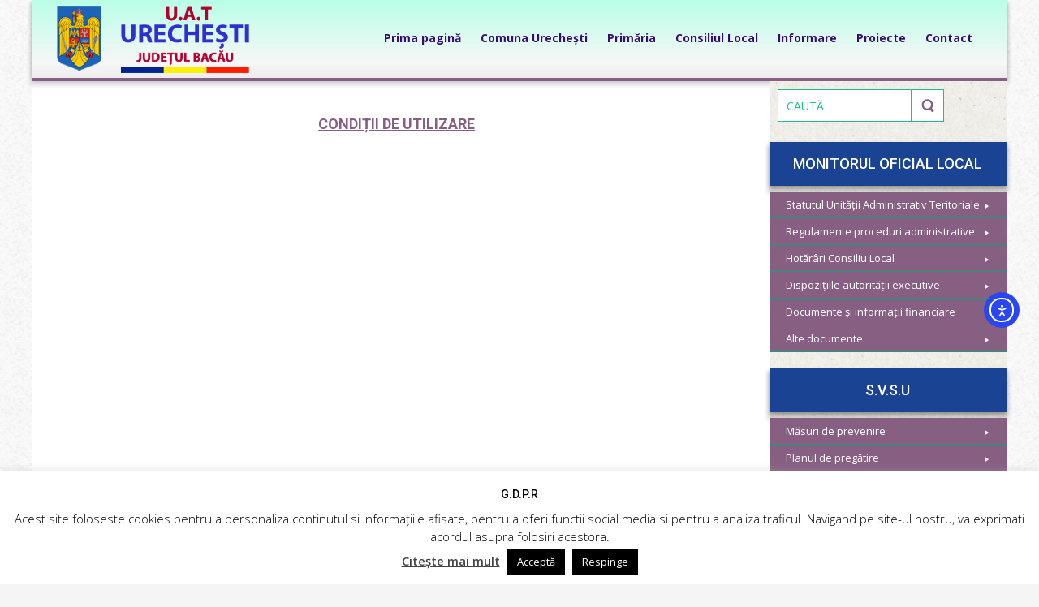

--- FILE ---
content_type: text/html; charset=UTF-8
request_url: https://primaria-urechesti.ro/conditii-de-utilizare/
body_size: 59020
content:
<!DOCTYPE html>
<html dir="ltr" lang="ro-RO">
<head>
    <meta charset="UTF-8" />
    
    <link rel="pingback" href="https://primaria-urechesti.ro/xmlrpc.php" />
    <script>
    var themeHasJQuery = !!window.jQuery;
</script>
<script src="https://primaria-urechesti.ro/wp-content/themes/PrimariaUrechesti1/jquery.js?ver=1.0.293"></script>
<script>
    window._$ = jQuery.noConflict(themeHasJQuery);
</script>
    <meta name="viewport" content="width=device-width, initial-scale=1.0">
<!--[if lte IE 9]>
<link rel="stylesheet" type="text/css" href="https://primaria-urechesti.ro/wp-content/themes/PrimariaUrechesti1/layout.ie.css" />
<script src="https://primaria-urechesti.ro/wp-content/themes/PrimariaUrechesti1/layout.ie.js"></script>
<![endif]-->
<link class="" href='//fonts.googleapis.com/css?family=Open+Sans:300,300italic,regular,italic,600,600italic,700,700italic,800,800italic|Lato:100,100italic,300,300italic,regular,italic,700,700italic,900,900italic|Roboto:100,100italic,300,300italic,regular,italic,500,500italic,700,700italic,900,900italic&subset=latin' rel='stylesheet' type='text/css'>
<script src="https://primaria-urechesti.ro/wp-content/themes/PrimariaUrechesti1/layout.core.js"></script>
<script src="https://primaria-urechesti.ro/wp-content/themes/PrimariaUrechesti1/CloudZoom.js?ver=1.0.293" type="text/javascript"></script>
    
                <meta property="og:type" content="article"/>
            <meta property="og:site_name" content="Primăria Urechești  Județul Bacău"/>
            <meta property="og:title" content="Condiții de utilizare"/>
            <meta property="og:url" content="https://primaria-urechesti.ro/conditii-de-utilizare/"/>
            <meta property="og:description" content="Sait oficial &#8211; informații utile"/>
        
        <title>Condiții de utilizare &#8211; Primăria Urechești  Județul Bacău</title>
<meta name='robots' content='max-image-preview:large' />
<link rel='dns-prefetch' href='//cdn.elementor.com' />
<link rel="alternate" type="application/rss+xml" title="Primăria Urechești  Județul Bacău &raquo; Flux" href="https://primaria-urechesti.ro/feed/" />
<link rel="alternate" type="application/rss+xml" title="Primăria Urechești  Județul Bacău &raquo; Flux comentarii" href="https://primaria-urechesti.ro/comments/feed/" />
<link rel="alternate" title="oEmbed (JSON)" type="application/json+oembed" href="https://primaria-urechesti.ro/wp-json/oembed/1.0/embed?url=https%3A%2F%2Fprimaria-urechesti.ro%2Fconditii-de-utilizare%2F" />
<link rel="alternate" title="oEmbed (XML)" type="text/xml+oembed" href="https://primaria-urechesti.ro/wp-json/oembed/1.0/embed?url=https%3A%2F%2Fprimaria-urechesti.ro%2Fconditii-de-utilizare%2F&#038;format=xml" />
<style id='wp-img-auto-sizes-contain-inline-css' type='text/css'>
img:is([sizes=auto i],[sizes^="auto," i]){contain-intrinsic-size:3000px 1500px}
/*# sourceURL=wp-img-auto-sizes-contain-inline-css */
</style>
<style id='wp-emoji-styles-inline-css' type='text/css'>

	img.wp-smiley, img.emoji {
		display: inline !important;
		border: none !important;
		box-shadow: none !important;
		height: 1em !important;
		width: 1em !important;
		margin: 0 0.07em !important;
		vertical-align: -0.1em !important;
		background: none !important;
		padding: 0 !important;
	}
/*# sourceURL=wp-emoji-styles-inline-css */
</style>
<style id='wp-block-library-inline-css' type='text/css'>
:root{--wp-block-synced-color:#7a00df;--wp-block-synced-color--rgb:122,0,223;--wp-bound-block-color:var(--wp-block-synced-color);--wp-editor-canvas-background:#ddd;--wp-admin-theme-color:#007cba;--wp-admin-theme-color--rgb:0,124,186;--wp-admin-theme-color-darker-10:#006ba1;--wp-admin-theme-color-darker-10--rgb:0,107,160.5;--wp-admin-theme-color-darker-20:#005a87;--wp-admin-theme-color-darker-20--rgb:0,90,135;--wp-admin-border-width-focus:2px}@media (min-resolution:192dpi){:root{--wp-admin-border-width-focus:1.5px}}.wp-element-button{cursor:pointer}:root .has-very-light-gray-background-color{background-color:#eee}:root .has-very-dark-gray-background-color{background-color:#313131}:root .has-very-light-gray-color{color:#eee}:root .has-very-dark-gray-color{color:#313131}:root .has-vivid-green-cyan-to-vivid-cyan-blue-gradient-background{background:linear-gradient(135deg,#00d084,#0693e3)}:root .has-purple-crush-gradient-background{background:linear-gradient(135deg,#34e2e4,#4721fb 50%,#ab1dfe)}:root .has-hazy-dawn-gradient-background{background:linear-gradient(135deg,#faaca8,#dad0ec)}:root .has-subdued-olive-gradient-background{background:linear-gradient(135deg,#fafae1,#67a671)}:root .has-atomic-cream-gradient-background{background:linear-gradient(135deg,#fdd79a,#004a59)}:root .has-nightshade-gradient-background{background:linear-gradient(135deg,#330968,#31cdcf)}:root .has-midnight-gradient-background{background:linear-gradient(135deg,#020381,#2874fc)}:root{--wp--preset--font-size--normal:16px;--wp--preset--font-size--huge:42px}.has-regular-font-size{font-size:1em}.has-larger-font-size{font-size:2.625em}.has-normal-font-size{font-size:var(--wp--preset--font-size--normal)}.has-huge-font-size{font-size:var(--wp--preset--font-size--huge)}.has-text-align-center{text-align:center}.has-text-align-left{text-align:left}.has-text-align-right{text-align:right}.has-fit-text{white-space:nowrap!important}#end-resizable-editor-section{display:none}.aligncenter{clear:both}.items-justified-left{justify-content:flex-start}.items-justified-center{justify-content:center}.items-justified-right{justify-content:flex-end}.items-justified-space-between{justify-content:space-between}.screen-reader-text{border:0;clip-path:inset(50%);height:1px;margin:-1px;overflow:hidden;padding:0;position:absolute;width:1px;word-wrap:normal!important}.screen-reader-text:focus{background-color:#ddd;clip-path:none;color:#444;display:block;font-size:1em;height:auto;left:5px;line-height:normal;padding:15px 23px 14px;text-decoration:none;top:5px;width:auto;z-index:100000}html :where(.has-border-color){border-style:solid}html :where([style*=border-top-color]){border-top-style:solid}html :where([style*=border-right-color]){border-right-style:solid}html :where([style*=border-bottom-color]){border-bottom-style:solid}html :where([style*=border-left-color]){border-left-style:solid}html :where([style*=border-width]){border-style:solid}html :where([style*=border-top-width]){border-top-style:solid}html :where([style*=border-right-width]){border-right-style:solid}html :where([style*=border-bottom-width]){border-bottom-style:solid}html :where([style*=border-left-width]){border-left-style:solid}html :where(img[class*=wp-image-]){height:auto;max-width:100%}:where(figure){margin:0 0 1em}html :where(.is-position-sticky){--wp-admin--admin-bar--position-offset:var(--wp-admin--admin-bar--height,0px)}@media screen and (max-width:600px){html :where(.is-position-sticky){--wp-admin--admin-bar--position-offset:0px}}

/*# sourceURL=wp-block-library-inline-css */
</style><style id='global-styles-inline-css' type='text/css'>
:root{--wp--preset--aspect-ratio--square: 1;--wp--preset--aspect-ratio--4-3: 4/3;--wp--preset--aspect-ratio--3-4: 3/4;--wp--preset--aspect-ratio--3-2: 3/2;--wp--preset--aspect-ratio--2-3: 2/3;--wp--preset--aspect-ratio--16-9: 16/9;--wp--preset--aspect-ratio--9-16: 9/16;--wp--preset--color--black: #000000;--wp--preset--color--cyan-bluish-gray: #abb8c3;--wp--preset--color--white: #ffffff;--wp--preset--color--pale-pink: #f78da7;--wp--preset--color--vivid-red: #cf2e2e;--wp--preset--color--luminous-vivid-orange: #ff6900;--wp--preset--color--luminous-vivid-amber: #fcb900;--wp--preset--color--light-green-cyan: #7bdcb5;--wp--preset--color--vivid-green-cyan: #00d084;--wp--preset--color--pale-cyan-blue: #8ed1fc;--wp--preset--color--vivid-cyan-blue: #0693e3;--wp--preset--color--vivid-purple: #9b51e0;--wp--preset--gradient--vivid-cyan-blue-to-vivid-purple: linear-gradient(135deg,rgb(6,147,227) 0%,rgb(155,81,224) 100%);--wp--preset--gradient--light-green-cyan-to-vivid-green-cyan: linear-gradient(135deg,rgb(122,220,180) 0%,rgb(0,208,130) 100%);--wp--preset--gradient--luminous-vivid-amber-to-luminous-vivid-orange: linear-gradient(135deg,rgb(252,185,0) 0%,rgb(255,105,0) 100%);--wp--preset--gradient--luminous-vivid-orange-to-vivid-red: linear-gradient(135deg,rgb(255,105,0) 0%,rgb(207,46,46) 100%);--wp--preset--gradient--very-light-gray-to-cyan-bluish-gray: linear-gradient(135deg,rgb(238,238,238) 0%,rgb(169,184,195) 100%);--wp--preset--gradient--cool-to-warm-spectrum: linear-gradient(135deg,rgb(74,234,220) 0%,rgb(151,120,209) 20%,rgb(207,42,186) 40%,rgb(238,44,130) 60%,rgb(251,105,98) 80%,rgb(254,248,76) 100%);--wp--preset--gradient--blush-light-purple: linear-gradient(135deg,rgb(255,206,236) 0%,rgb(152,150,240) 100%);--wp--preset--gradient--blush-bordeaux: linear-gradient(135deg,rgb(254,205,165) 0%,rgb(254,45,45) 50%,rgb(107,0,62) 100%);--wp--preset--gradient--luminous-dusk: linear-gradient(135deg,rgb(255,203,112) 0%,rgb(199,81,192) 50%,rgb(65,88,208) 100%);--wp--preset--gradient--pale-ocean: linear-gradient(135deg,rgb(255,245,203) 0%,rgb(182,227,212) 50%,rgb(51,167,181) 100%);--wp--preset--gradient--electric-grass: linear-gradient(135deg,rgb(202,248,128) 0%,rgb(113,206,126) 100%);--wp--preset--gradient--midnight: linear-gradient(135deg,rgb(2,3,129) 0%,rgb(40,116,252) 100%);--wp--preset--font-size--small: 13px;--wp--preset--font-size--medium: 20px;--wp--preset--font-size--large: 36px;--wp--preset--font-size--x-large: 42px;--wp--preset--spacing--20: 0.44rem;--wp--preset--spacing--30: 0.67rem;--wp--preset--spacing--40: 1rem;--wp--preset--spacing--50: 1.5rem;--wp--preset--spacing--60: 2.25rem;--wp--preset--spacing--70: 3.38rem;--wp--preset--spacing--80: 5.06rem;--wp--preset--shadow--natural: 6px 6px 9px rgba(0, 0, 0, 0.2);--wp--preset--shadow--deep: 12px 12px 50px rgba(0, 0, 0, 0.4);--wp--preset--shadow--sharp: 6px 6px 0px rgba(0, 0, 0, 0.2);--wp--preset--shadow--outlined: 6px 6px 0px -3px rgb(255, 255, 255), 6px 6px rgb(0, 0, 0);--wp--preset--shadow--crisp: 6px 6px 0px rgb(0, 0, 0);}:where(.is-layout-flex){gap: 0.5em;}:where(.is-layout-grid){gap: 0.5em;}body .is-layout-flex{display: flex;}.is-layout-flex{flex-wrap: wrap;align-items: center;}.is-layout-flex > :is(*, div){margin: 0;}body .is-layout-grid{display: grid;}.is-layout-grid > :is(*, div){margin: 0;}:where(.wp-block-columns.is-layout-flex){gap: 2em;}:where(.wp-block-columns.is-layout-grid){gap: 2em;}:where(.wp-block-post-template.is-layout-flex){gap: 1.25em;}:where(.wp-block-post-template.is-layout-grid){gap: 1.25em;}.has-black-color{color: var(--wp--preset--color--black) !important;}.has-cyan-bluish-gray-color{color: var(--wp--preset--color--cyan-bluish-gray) !important;}.has-white-color{color: var(--wp--preset--color--white) !important;}.has-pale-pink-color{color: var(--wp--preset--color--pale-pink) !important;}.has-vivid-red-color{color: var(--wp--preset--color--vivid-red) !important;}.has-luminous-vivid-orange-color{color: var(--wp--preset--color--luminous-vivid-orange) !important;}.has-luminous-vivid-amber-color{color: var(--wp--preset--color--luminous-vivid-amber) !important;}.has-light-green-cyan-color{color: var(--wp--preset--color--light-green-cyan) !important;}.has-vivid-green-cyan-color{color: var(--wp--preset--color--vivid-green-cyan) !important;}.has-pale-cyan-blue-color{color: var(--wp--preset--color--pale-cyan-blue) !important;}.has-vivid-cyan-blue-color{color: var(--wp--preset--color--vivid-cyan-blue) !important;}.has-vivid-purple-color{color: var(--wp--preset--color--vivid-purple) !important;}.has-black-background-color{background-color: var(--wp--preset--color--black) !important;}.has-cyan-bluish-gray-background-color{background-color: var(--wp--preset--color--cyan-bluish-gray) !important;}.has-white-background-color{background-color: var(--wp--preset--color--white) !important;}.has-pale-pink-background-color{background-color: var(--wp--preset--color--pale-pink) !important;}.has-vivid-red-background-color{background-color: var(--wp--preset--color--vivid-red) !important;}.has-luminous-vivid-orange-background-color{background-color: var(--wp--preset--color--luminous-vivid-orange) !important;}.has-luminous-vivid-amber-background-color{background-color: var(--wp--preset--color--luminous-vivid-amber) !important;}.has-light-green-cyan-background-color{background-color: var(--wp--preset--color--light-green-cyan) !important;}.has-vivid-green-cyan-background-color{background-color: var(--wp--preset--color--vivid-green-cyan) !important;}.has-pale-cyan-blue-background-color{background-color: var(--wp--preset--color--pale-cyan-blue) !important;}.has-vivid-cyan-blue-background-color{background-color: var(--wp--preset--color--vivid-cyan-blue) !important;}.has-vivid-purple-background-color{background-color: var(--wp--preset--color--vivid-purple) !important;}.has-black-border-color{border-color: var(--wp--preset--color--black) !important;}.has-cyan-bluish-gray-border-color{border-color: var(--wp--preset--color--cyan-bluish-gray) !important;}.has-white-border-color{border-color: var(--wp--preset--color--white) !important;}.has-pale-pink-border-color{border-color: var(--wp--preset--color--pale-pink) !important;}.has-vivid-red-border-color{border-color: var(--wp--preset--color--vivid-red) !important;}.has-luminous-vivid-orange-border-color{border-color: var(--wp--preset--color--luminous-vivid-orange) !important;}.has-luminous-vivid-amber-border-color{border-color: var(--wp--preset--color--luminous-vivid-amber) !important;}.has-light-green-cyan-border-color{border-color: var(--wp--preset--color--light-green-cyan) !important;}.has-vivid-green-cyan-border-color{border-color: var(--wp--preset--color--vivid-green-cyan) !important;}.has-pale-cyan-blue-border-color{border-color: var(--wp--preset--color--pale-cyan-blue) !important;}.has-vivid-cyan-blue-border-color{border-color: var(--wp--preset--color--vivid-cyan-blue) !important;}.has-vivid-purple-border-color{border-color: var(--wp--preset--color--vivid-purple) !important;}.has-vivid-cyan-blue-to-vivid-purple-gradient-background{background: var(--wp--preset--gradient--vivid-cyan-blue-to-vivid-purple) !important;}.has-light-green-cyan-to-vivid-green-cyan-gradient-background{background: var(--wp--preset--gradient--light-green-cyan-to-vivid-green-cyan) !important;}.has-luminous-vivid-amber-to-luminous-vivid-orange-gradient-background{background: var(--wp--preset--gradient--luminous-vivid-amber-to-luminous-vivid-orange) !important;}.has-luminous-vivid-orange-to-vivid-red-gradient-background{background: var(--wp--preset--gradient--luminous-vivid-orange-to-vivid-red) !important;}.has-very-light-gray-to-cyan-bluish-gray-gradient-background{background: var(--wp--preset--gradient--very-light-gray-to-cyan-bluish-gray) !important;}.has-cool-to-warm-spectrum-gradient-background{background: var(--wp--preset--gradient--cool-to-warm-spectrum) !important;}.has-blush-light-purple-gradient-background{background: var(--wp--preset--gradient--blush-light-purple) !important;}.has-blush-bordeaux-gradient-background{background: var(--wp--preset--gradient--blush-bordeaux) !important;}.has-luminous-dusk-gradient-background{background: var(--wp--preset--gradient--luminous-dusk) !important;}.has-pale-ocean-gradient-background{background: var(--wp--preset--gradient--pale-ocean) !important;}.has-electric-grass-gradient-background{background: var(--wp--preset--gradient--electric-grass) !important;}.has-midnight-gradient-background{background: var(--wp--preset--gradient--midnight) !important;}.has-small-font-size{font-size: var(--wp--preset--font-size--small) !important;}.has-medium-font-size{font-size: var(--wp--preset--font-size--medium) !important;}.has-large-font-size{font-size: var(--wp--preset--font-size--large) !important;}.has-x-large-font-size{font-size: var(--wp--preset--font-size--x-large) !important;}
/*# sourceURL=global-styles-inline-css */
</style>

<style id='classic-theme-styles-inline-css' type='text/css'>
/*! This file is auto-generated */
.wp-block-button__link{color:#fff;background-color:#32373c;border-radius:9999px;box-shadow:none;text-decoration:none;padding:calc(.667em + 2px) calc(1.333em + 2px);font-size:1.125em}.wp-block-file__button{background:#32373c;color:#fff;text-decoration:none}
/*# sourceURL=/wp-includes/css/classic-themes.min.css */
</style>
<link rel='stylesheet' id='cookie-law-info-css' href='https://primaria-urechesti.ro/wp-content/plugins/cookie-law-info/legacy/public/css/cookie-law-info-public.css?ver=3.3.7' type='text/css' media='all' />
<link rel='stylesheet' id='cookie-law-info-gdpr-css' href='https://primaria-urechesti.ro/wp-content/plugins/cookie-law-info/legacy/public/css/cookie-law-info-gdpr.css?ver=3.3.7' type='text/css' media='all' />
<style id='np-woocommerce-base-fonts-inline-css' type='text/css'>

        @font-face {
            font-family: 'star';
            src: url('https://primaria-urechesti.ro/wp-content/plugins/woocommerce/assets/fonts/star.eot');
            src: url('https://primaria-urechesti.ro/wp-content/plugins/woocommerce/assets/fonts/star.eot?#iefix') format('embedded-opentype'),
                 url('https://primaria-urechesti.ro/wp-content/plugins/woocommerce/assets/fonts/star.woff') format('woff'),
                 url('https://primaria-urechesti.ro/wp-content/plugins/woocommerce/assets/fonts/star.ttf') format('truetype'),
                 url('https://primaria-urechesti.ro/wp-content/plugins/woocommerce/assets/fonts/star.svg#star') format('svg');
            font-weight: normal;
            font-style: normal;
        }
        @font-face {
            font-family: 'WooCommerce';
            src: url('https://primaria-urechesti.ro/wp-content/plugins/woocommerce/assets/fonts/WooCommerce.eot');
            src: url('https://primaria-urechesti.ro/wp-content/plugins/woocommerce/assets/fonts/WooCommerce.eot?#iefix') format('embedded-opentype'),
                 url('https://primaria-urechesti.ro/wp-content/plugins/woocommerce/assets/fonts/WooCommerce.woff') format('woff'),
                 url('https://primaria-urechesti.ro/wp-content/plugins/woocommerce/assets/fonts/WooCommerce.ttf') format('truetype'),
                 url('https://primaria-urechesti.ro/wp-content/plugins/woocommerce/assets/fonts/WooCommerce.svg#WooCommerce') format('svg');
            font-weight: 400;
            font-style: normal;
        }
/*# sourceURL=np-woocommerce-base-fonts-inline-css */
</style>
<link rel='stylesheet' id='rt-fontawsome-css' href='https://primaria-urechesti.ro/wp-content/plugins/the-post-grid/assets/vendor/font-awesome/css/font-awesome.min.css?ver=7.8.8' type='text/css' media='all' />
<link rel='stylesheet' id='rt-tpg-css' href='https://primaria-urechesti.ro/wp-content/plugins/the-post-grid/assets/css/thepostgrid.min.css?ver=7.8.8' type='text/css' media='all' />
<link rel='stylesheet' id='ea11y-widget-fonts-css' href='https://primaria-urechesti.ro/wp-content/plugins/pojo-accessibility/assets/build/fonts.css?ver=3.9.0' type='text/css' media='all' />
<link rel='stylesheet' id='ea11y-skip-link-css' href='https://primaria-urechesti.ro/wp-content/plugins/pojo-accessibility/assets/build/skip-link.css?ver=3.9.0' type='text/css' media='all' />
<link rel='stylesheet' id='theme-bootstrap-css' href='//primaria-urechesti.ro/wp-content/themes/PrimariaUrechesti1/bootstrap.min.css?ver=1.0.293' type='text/css' media='all' />
<link rel='stylesheet' id='theme-style-css' href='//primaria-urechesti.ro/wp-content/themes/PrimariaUrechesti1/style.min.css?ver=1.0.293' type='text/css' media='all' />
<script type="text/javascript" src="https://primaria-urechesti.ro/wp-includes/js/jquery/jquery.min.js?ver=3.7.1" id="jquery-core-js"></script>
<script type="text/javascript" src="https://primaria-urechesti.ro/wp-includes/js/jquery/jquery-migrate.min.js?ver=3.4.1" id="jquery-migrate-js"></script>
<script type="text/javascript" id="cookie-law-info-js-extra">
/* <![CDATA[ */
var Cli_Data = {"nn_cookie_ids":[],"cookielist":[],"non_necessary_cookies":[],"ccpaEnabled":"","ccpaRegionBased":"","ccpaBarEnabled":"","strictlyEnabled":["necessary","obligatoire"],"ccpaType":"gdpr","js_blocking":"","custom_integration":"","triggerDomRefresh":"","secure_cookies":""};
var cli_cookiebar_settings = {"animate_speed_hide":"500","animate_speed_show":"500","background":"#FFF","border":"#b1a6a6c2","border_on":"","button_1_button_colour":"#000","button_1_button_hover":"#000000","button_1_link_colour":"#fff","button_1_as_button":"1","button_1_new_win":"","button_2_button_colour":"#333","button_2_button_hover":"#292929","button_2_link_colour":"#444","button_2_as_button":"","button_2_hidebar":"","button_3_button_colour":"#000","button_3_button_hover":"#000000","button_3_link_colour":"#fff","button_3_as_button":"1","button_3_new_win":"","button_4_button_colour":"#000","button_4_button_hover":"#000000","button_4_link_colour":"#62a329","button_4_as_button":"","button_7_button_colour":"#61a229","button_7_button_hover":"#4e8221","button_7_link_colour":"#fff","button_7_as_button":"1","button_7_new_win":"","font_family":"inherit","header_fix":"","notify_animate_hide":"1","notify_animate_show":"","notify_div_id":"#cookie-law-info-bar","notify_position_horizontal":"right","notify_position_vertical":"bottom","scroll_close":"","scroll_close_reload":"","accept_close_reload":"","reject_close_reload":"1","showagain_tab":"1","showagain_background":"#fff","showagain_border":"#000","showagain_div_id":"#cookie-law-info-again","showagain_x_position":"100px","text":"#000","show_once_yn":"","show_once":"10000","logging_on":"","as_popup":"","popup_overlay":"1","bar_heading_text":"G.D.P.R","cookie_bar_as":"banner","popup_showagain_position":"bottom-right","widget_position":"left"};
var log_object = {"ajax_url":"https://primaria-urechesti.ro/wp-admin/admin-ajax.php"};
//# sourceURL=cookie-law-info-js-extra
/* ]]> */
</script>
<script type="text/javascript" src="https://primaria-urechesti.ro/wp-content/plugins/cookie-law-info/legacy/public/js/cookie-law-info-public.js?ver=3.3.7" id="cookie-law-info-js"></script>
<script type="text/javascript" src="//primaria-urechesti.ro/wp-content/themes/PrimariaUrechesti1/bootstrap.min.js?ver=1.0.293" id="theme-bootstrap-js"></script>
<script type="text/javascript" src="//primaria-urechesti.ro/wp-content/themes/PrimariaUrechesti1/script.js?ver=1.0.293" id="theme-script-js"></script>
<link rel="https://api.w.org/" href="https://primaria-urechesti.ro/wp-json/" /><link rel="alternate" title="JSON" type="application/json" href="https://primaria-urechesti.ro/wp-json/wp/v2/pages/199" /><link rel="EditURI" type="application/rsd+xml" title="RSD" href="https://primaria-urechesti.ro/xmlrpc.php?rsd" />
<link rel="canonical" href="https://primaria-urechesti.ro/conditii-de-utilizare/" />
<link rel='shortlink' href='https://primaria-urechesti.ro/?p=199' />
        <style>
            :root {
                --tpg-primary-color: #0d6efd;
                --tpg-secondary-color: #0654c4;
                --tpg-primary-light: #c4d0ff
            }

                    </style>
		<link rel='header_link' href='https://primaria-urechesti.ro/' /><script>window.wpJQuery = window.jQuery;</script><link rel="icon" href="https://primaria-urechesti.ro/wp-content/uploads/2023/10/cropped-favI4png-32x32.png" sizes="32x32" />
<link rel="icon" href="https://primaria-urechesti.ro/wp-content/uploads/2023/10/cropped-favI4png-192x192.png" sizes="192x192" />
<link rel="apple-touch-icon" href="https://primaria-urechesti.ro/wp-content/uploads/2023/10/cropped-favI4png-180x180.png" />
<meta name="msapplication-TileImage" content="https://primaria-urechesti.ro/wp-content/uploads/2023/10/cropped-favI4png-270x270.png" />
<style>
</style>
<script>
    if (!document.querySelector("meta[name='viewport")) {
        var vpMeta = document.createElement('meta');
        vpMeta.name = "viewport";
        vpMeta.content = "width=device-width, initial-scale=1.0";
        document.getElementsByTagName('head')[0].appendChild(vpMeta);
    }
</script><meta data-intl-tel-input-cdn-path="https://primaria-urechesti.ro/wp-content/plugins/nicepage/assets/intlTelInput/" /><script>
            var _npIsCms = true;
            var _npProductsJsonUrl = 'https://primaria-urechesti.ro/wp-admin/admin-ajax.php?action=np_route_products_json&np_from=theme';
        </script><script>
            var _npThankYouUrl = 'https://primaria-urechesti.ro/?thank-you';
        </script>    
</head>
<body class="wp-singular page-template-default page page-id-199 wp-theme-PrimariaUrechesti1  hfeed bootstrap bd-body-7 bd-pagebackground bd-margins rttpg rttpg-7.8.8 radius-frontend rttpg-body-wrap rttpg-flaticon ally-default modula-best-grid-gallery">
<header class=" bd-headerarea-1 bd-margins">
        <div class="bd-containereffect-11 container-effect container ">
<div data-affix
     data-offset=""
     data-fix-at-screen="top"
     data-clip-at-control="top"
     
 data-enable-lg
     
 data-enable-md
     
 data-enable-sm
     
     class=" bd-affix-1 bd-no-margins bd-margins "><div class=" bd-layoutbox-3   bd-no-margins clearfix">
    <div class="bd-container-inner">
        <div class=" bd-layoutbox-31 bd-no-margins clearfix">
    <div class="bd-container-inner">
        
<a class=" bd-logo-1" href="https://primaria-urechesti.ro/">
<img class=" bd-imagestyles" src="https://primaria-urechesti.ro/wp-content/themes/PrimariaUrechesti1/images/3f0a23bce1f71107220a46c6b2bd78be_LOGOUATURECHESTI4png.png" alt="Primăria Urechești  Județul Bacău">
</a>
    </div>
</div>
	
		    
    <nav class=" bd-hmenu-1 bd-no-margins"  data-responsive-menu="true" data-responsive-levels="all open" data-responsive-type="offcanvas-shifted" data-offcanvas-delay="0ms" data-offcanvas-duration="700ms" data-offcanvas-timing-function="ease">
        
            <div class=" bd-menuoverlay-330 bd-menu-overlay"></div>
            <div class=" bd-responsivemenu-19 collapse-button">
    <div class="bd-container-inner">
        <div class="bd-menuitem-13 ">
            <a  data-toggle="collapse"
                data-target=".bd-hmenu-1 .collapse-button + .navbar-collapse"
                href="#" onclick="return false;">
                    <span>Meniu principal</span>
            </a>
        </div>
    </div>
</div>
            <div class="navbar-collapse collapse width">
        
        <div class=" bd-horizontalmenu-1 clearfix">
            <div class="bd-container-inner">
            
            
<ul class=" bd-menu-1 nav nav-pills navbar-left">
    <li class=" bd-menuitem-1 bd-toplevel-item ">
    <a class=" "  href="https://primaria-urechesti.ro/">
        <span>
            Prima pagină        </span>
    </a>    </li>
    
<li class=" bd-menuitem-1 bd-toplevel-item ">
    <a class=" "  href="https://primaria-urechesti.ro/comuna-urechesti/">
        <span>
            Comuna Urechești        </span>
    </a>    </li>
    
<li class=" bd-menuitem-1 bd-toplevel-item  bd-submenu-icon-only">
    <a class=" "  href="https://primaria-urechesti.ro/primaria/">
        <span>
            Primăria        </span>
    </a>    
    <div class="bd-menu-2-popup ">
            <ul class="bd-menu-2 bd-no-margins  ">
        
            <li class=" bd-menuitem-2  bd-sub-item">
    
            <a class=" "  href="https://primaria-urechesti.ro/primar/">
                <span>
                    Primar                </span>
            </a>
            </li>
    
    
    
            <li class=" bd-menuitem-2  bd-sub-item">
    
            <a class=" "  href="https://primaria-urechesti.ro/viceprimar/">
                <span>
                    Viceprimar                </span>
            </a>
            </li>
    
    
    
            <li class=" bd-menuitem-2  bd-sub-item">
    
            <a class=" "  href="https://primaria-urechesti.ro/secretar/">
                <span>
                    Secretar General U.A.T                </span>
            </a>
            </li>
    
    
    
            <li class=" bd-menuitem-2  bd-sub-item">
    
            <a class=" "  href="https://primaria-urechesti.ro/dispozitiile-primarului/">
                <span>
                    Dispozițiile primarului                </span>
            </a>
            </li>
    
    
    
            <li class=" bd-menuitem-2  bd-sub-item">
    
            <a class=" "  href="https://primaria-urechesti.ro/organigrama/">
                <span>
                    Organigrama                </span>
            </a>
            </li>
    
    
    
            <li class=" bd-menuitem-2  bd-sub-item">
    
            <a class=" "  href="https://primaria-urechesti.ro/declaratii-de-avere/">
                <span>
                    Declarații de avere Aleși locali și Funcționari&hellip;                </span>
            </a>
            </li>
    
    
    
            <li class=" bd-menuitem-2  bd-sub-item">
    
            <a class=" "  href="https://primaria-urechesti.ro/declaratii-de-interese/">
                <span>
                    Declarații de interese Aleși locali și Funcționari&hellip;                </span>
            </a>
            </li>
    
    
            </ul>
        </div>
    
    </li>
    
<li class=" bd-menuitem-1 bd-toplevel-item ">
    <a class=" "  href="https://primaria-urechesti.ro/consiliul-local/">
        <span>
            Consiliul Local        </span>
    </a>    </li>
    
<li class=" bd-menuitem-1 bd-toplevel-item  bd-submenu-icon-only">
    <a class=" "  href="https://primaria-urechesti.ro/informare/">
        <span>
            Informare        </span>
    </a>    
    <div class="bd-menu-2-popup ">
            <ul class="bd-menu-2 bd-no-margins  ">
        
            <li class=" bd-menuitem-2  bd-sub-item">
    
            <a class=" "  href="https://primaria-urechesti.ro/bugetul-local/">
                <span>
                    Bugetul local                </span>
            </a>
            </li>
    
    
    
            <li class=" bd-menuitem-2  bd-sub-item">
    
            <a class=" "  href="https://primaria-urechesti.ro/documente-utile/">
                <span>
                    Documente utile                </span>
            </a>
            </li>
    
    
    
            <li class=" bd-menuitem-2  bd-sub-item">
    
            <a class=" "  href="https://primaria-urechesti.ro/urbanism/">
                <span>
                    Urbanism                </span>
            </a>
            </li>
    
    
            </ul>
        </div>
    
    </li>
    
<li class=" bd-menuitem-1 bd-toplevel-item  bd-submenu-icon-only">
    <a class=" "  href="https://primaria-urechesti.ro/proiecte/">
        <span>
            Proiecte        </span>
    </a>    
    <div class="bd-menu-2-popup ">
            <ul class="bd-menu-2 bd-no-margins  ">
        
            <li class=" bd-menuitem-2  bd-sub-item">
    
            <a class=" "  href="https://primaria-urechesti.ro/2023/07/30/1222/">
                <span>
                    Program RABLA LOCAL                </span>
            </a>
            </li>
    
    
    
            <li class=" bd-menuitem-2  bd-sub-item">
    
            <a class=" "  href="https://primaria-urechesti.ro/proiecte-si-investitii/">
                <span>
                    Proiecte și investiții                </span>
            </a>
            </li>
    
    
    
            <li class=" bd-menuitem-2  bd-sub-item">
    
            <a class=" "  href="https://primaria-urechesti.ro/infrastructura/">
                <span>
                    Infrastructură                </span>
            </a>
            </li>
    
    
            </ul>
        </div>
    
    </li>
    
<li class=" bd-menuitem-1 bd-toplevel-item ">
    <a class=" "  href="https://primaria-urechesti.ro/contact/">
        <span>
            Contact        </span>
    </a>    </li>
    
</ul>            
            </div>
        </div>
        

        <div class="bd-menu-close-icon">
    <a href="#" class="bd-icon  bd-icon-332"></a>
</div>

        
            </div>
    </nav>
    
    </div>
</div>
</div>
</div>
</header>
	
		<div class="bd-containereffect-12 container-effect container "><div class="bd-separator-13   bd-separator-center bd-separator-content-center clearfix" >
    <div class="bd-container-inner">
        <div class="bd-separator-inner">
            
        </div>
    </div>
</div>
</div>
	
		<div class="bd-containereffect-17 container-effect container ">
<div class="bd-contentlayout-7  bd-sheetstyles  bd-no-margins bd-margins" >
    <div class="bd-container-inner">

        <div class="bd-flex-vertical bd-stretch-inner bd-contentlayout-offset">
            
            <div class="bd-flex-horizontal bd-flex-wide bd-no-margins">
                
                <div class="bd-flex-vertical bd-flex-wide bd-no-margins">
                    

                    <div class=" bd-layoutitemsbox-26 bd-flex-wide bd-no-margins">
    <div class=" bd-content-9">
    
        <div class=" bd-blog">
        <div class="bd-container-inner">
        
                    
        <div class=" bd-grid-1 bd-margins">
            <div class="container-fluid">
                <div class="separated-grid row">
                        
                        <div class="separated-item-7 col-md-12 ">
                        
                            <div class="bd-griditem-7">
                                <article id="post-199" class=" bd-article-9 clearfix hentry post-199 page type-page status-publish hentry">
        <h2 class="entry-title  bd-postheader-7">
        Condiții de utilizare    </h2>
	
			
		<div class=" bd-postcontent-5 bd-tagstyles entry-content bd-contentlayout-offset" >
    </div>
</article>
                                                                    <div class=" bd-comments-8" id="comments">
	<div class="bd-container-inner">
		</div>
</div>                                                            </div>
                        </div>
                </div>
            </div>
        </div>
        <div class=" bd-blogpagination-8">
    </div>
        </div>
    </div>
</div>
</div>

                    
                </div>
                
 
                                    <aside class="bd-sidebararea-2-column  bd-flex-vertical bd-flex-fixed">
                    <div class="bd-sidebararea-2 bd-flex-wide  bd-margins">
                        
                        <div class=" bd-spacer-2 clearfix"></div>
	
		<form id="search-4" class=" bd-search-4 bd-no-margins form-inline" method="get" name="searchform" action="https://primaria-urechesti.ro/">
    <div class="bd-container-inner">
        <div class="bd-search-wrapper">
            
                <input name="s" type="text" class=" bd-bootstrapinput-7 form-control" value="" placeholder="Caută">
                <a href="#" class="bd-icon-13 bd-icon " link-disable="true"></a>
        </div>
    </div>
        <script>
        (function (jQuery, $) {
            jQuery('.bd-search-4 .bd-icon-13').on('click', function (e) {
                e.preventDefault();
                jQuery('#search-4').submit();
            });
        })(window._$, window._$);
    </script>
</form>
	
		<div  class=" bd-sidebar-7 clearfix" data-position="Area-2"><div class=" bd-vmenu-1" data-responsive-menu="true" data-responsive-levels="expand on click">
            <div class=" bd-block-12 bd-no-margins bd-own-margins widget vmenu" data-block-id="vmenuwidget-2">
                    
            <div class=" bd-blockheader bd-tagstyles bd-no-margins">
                <h4>MONITORUL OFICIAL LOCAL</h4>
            </div>
            
        
                <div class=" bd-blockcontent bd-tagstyles shape-only">
            <div class=" bd-verticalmenu-3">
                <div class="bd-container-inner">
                    
<ul class=" bd-menu-47 nav nav-pills">
    <li class=" bd-menuitem-47 ">
    <a class=" "  href="https://primaria-urechesti.ro/statutul-unitatii-administrativ-teritoriale/">
        <span>
            Statutul Unității Administrativ Teritoriale        </span>
    </a>    </li>
    
<li class=" bd-menuitem-47 ">
    <a class=" "  href="https://primaria-urechesti.ro/regulamentele-privind-procedurile-administrative/">
        <span>
            Regulamente proceduri administrative        </span>
    </a>    </li>
    
<li class=" bd-menuitem-47 ">
    <a class=" "  href="https://primaria-urechesti.ro/hotarari-consiliu-local/">
        <span>
            Hotărâri Consiliu Local        </span>
    </a>    </li>
    
<li class=" bd-menuitem-47 ">
    <a class=" "  href="https://primaria-urechesti.ro/dispozitiile-autoritatii-executive/">
        <span>
            Dispozițiile autorității executive        </span>
    </a>    </li>
    
<li class=" bd-menuitem-47 ">
    <a class=" "  href="https://primaria-urechesti.ro/documente-si-informatii-financiare/">
        <span>
            Documente și informații financiare        </span>
    </a>    </li>
    
<li class=" bd-menuitem-47 ">
    <a class=" "  href="https://primaria-urechesti.ro/alte-documnete/">
        <span>
            Alte documente        </span>
    </a>    </li>
    
</ul>                </div>
            </div>
        </div>
            </div>
    </div></div>	
		<div  class=" bd-sidebar-9 clearfix" data-position="Area-4"><div class=" bd-vmenu-1" data-responsive-menu="true" data-responsive-levels="expand on click">
            <div class=" bd-block-12 bd-no-margins bd-own-margins widget vmenu" data-block-id="vmenuwidget-3">
                    
            <div class=" bd-blockheader bd-tagstyles bd-no-margins">
                <h4>S.V.S.U</h4>
            </div>
            
        
                <div class=" bd-blockcontent bd-tagstyles shape-only">
            <div class=" bd-verticalmenu-3">
                <div class="bd-container-inner">
                    
<ul class=" bd-menu-47 nav nav-pills">
    <li class=" bd-menuitem-47 ">
    <a class=" "  href="https://primaria-urechesti.ro/masuri-de-prevenire/">
        <span>
            Măsuri de prevenire        </span>
    </a>    </li>
    
<li class=" bd-menuitem-47 ">
    <a class=" "  href="https://primaria-urechesti.ro/planul-de-pregatire/">
        <span>
            Planul de pregătire        </span>
    </a>    </li>
    
<li class=" bd-menuitem-47 ">
    <a class=" "  href="https://primaria-urechesti.ro/planificarea-controalelor-preventive/">
        <span>
            Planificarea controalelor preventive        </span>
    </a>    </li>
    
<li class=" bd-menuitem-47 ">
    <a class=" "  href="https://primaria-urechesti.ro/planificarea-exercitiilor/">
        <span>
            Planificarea exercițiilor        </span>
    </a>    </li>
    
<li class=" bd-menuitem-47 ">
    <a class=" "  href="https://primaria-urechesti.ro/organigrama-serviciului-voluntar-pentru-situatii-de-urgenta/">
        <span>
            Organigrama S.V.S.U        </span>
    </a>    </li>
    
<li class=" bd-menuitem-47 ">
    <a class=" "  href="https://primaria-urechesti.ro/hotarari-clsu-urechesti/">
        <span>
            Hotărâri CLSU – Urechești        </span>
    </a>    </li>
    
<li class=" bd-menuitem-47 ">
    <a class=" "  href="https://primaria-urechesti.ro/comitet-local-pentru-situatii-de-urgenta/">
        <span>
            Comitet local pentru situații de urgentă        </span>
    </a>    </li>
    
</ul>                </div>
            </div>
        </div>
            </div>
    </div></div>	
		<div  class=" bd-sidebar-8 clearfix" data-position="Area-3"><div class=" bd-vmenu-1" data-responsive-menu="true" data-responsive-levels="expand on click">
            <div class=" bd-block-12 bd-no-margins bd-own-margins widget vmenu" data-block-id="vmenuwidget-4">
                    
            <div class=" bd-blockheader bd-tagstyles bd-no-margins">
                <h4>Informații utile</h4>
            </div>
            
        
                <div class=" bd-blockcontent bd-tagstyles shape-only">
            <div class=" bd-verticalmenu-3">
                <div class="bd-container-inner">
                    
<ul class=" bd-menu-47 nav nav-pills">
    <li class=" bd-menuitem-47 ">
    <a class=" "  href="https://primaria-urechesti.ro/2023/07/30/1222/">
        <span>
            Program RABLA LOCAL        </span>
    </a>    </li>
    
<li class=" bd-menuitem-47 ">
    <a class=" "  href="https://primaria-urechesti.ro/telefoane-utile/">
        <span>
            Telefoane utile        </span>
    </a>    </li>
    
<li class=" bd-menuitem-47 ">
    <a class=" "  href="https://primaria-urechesti.ro/legaturi-utile/">
        <span>
            Legături utile        </span>
    </a>    </li>
    
<li class=" bd-menuitem-47 ">
    <a class=" active"  href="https://primaria-urechesti.ro/conditii-de-utilizare/">
        <span>
            Condiții de utilizare        </span>
    </a>    </li>
    
</ul>                </div>
            </div>
        </div>
            </div>
    </div></div>	
		<div  class=" bd-sidebar-17 clearfix" data-position="Area-14"><div class=" bd-vmenu-1" data-responsive-menu="true" data-responsive-levels="expand on click">
            <div class=" bd-block-12 bd-no-margins bd-own-margins widget vmenu" data-block-id="vmenuwidget-7">
                    
            <div class=" bd-blockheader bd-tagstyles bd-no-margins">
                <h4>Anunțuri de angajare</h4>
            </div>
            
        
                <div class=" bd-blockcontent bd-tagstyles shape-only">
            <div class=" bd-verticalmenu-3">
                <div class="bd-container-inner">
                    
<ul class=" bd-menu-47 nav nav-pills">
    <li class=" bd-menuitem-47 ">
    <a class=" "  href="https://primaria-urechesti.ro/anunturi-de-angajare/">
        <span>
            Click aici pentru detalii        </span>
    </a>    </li>
    
</ul>                </div>
            </div>
        </div>
            </div>
    </div></div>	
		<div  class=" bd-sidebar-10 clearfix" data-position="Area-6"><div class=" bd-vmenu-1" data-responsive-menu="true" data-responsive-levels="expand on click">
            <div class=" bd-block-12 bd-no-margins bd-own-margins widget vmenu" data-block-id="vmenuwidget-5">
                    
            <div class=" bd-blockheader bd-tagstyles bd-no-margins">
                <h4>Raport implementare</h4>
            </div>
            
        
                <div class=" bd-blockcontent bd-tagstyles shape-only">
            <div class=" bd-verticalmenu-3">
                <div class="bd-container-inner">
                    
<ul class=" bd-menu-47 nav nav-pills">
    <li class=" bd-menuitem-47 ">
    <a class=" "  href="https://primaria-urechesti.ro/proiecte-europene/">
        <span>
            Proiecte europene        </span>
    </a>    </li>
    
</ul>                </div>
            </div>
        </div>
            </div>
    </div></div>	
		<div  class=" bd-sidebar-12 clearfix" data-position="Area-11"><div class=" bd-vmenu-1" data-responsive-menu="true" data-responsive-levels="expand on click">
            <div class=" bd-block-12 bd-no-margins bd-own-margins widget vmenu" data-block-id="vmenuwidget-6">
                    
            <div class=" bd-blockheader bd-tagstyles bd-no-margins">
                <h4>Transparență decizională</h4>
            </div>
            
        
                <div class=" bd-blockcontent bd-tagstyles shape-only">
            <div class=" bd-verticalmenu-3">
                <div class="bd-container-inner">
                    
<ul class=" bd-menu-47 nav nav-pills">
    <li class=" bd-menuitem-47 ">
    <a class=" "  href="https://primaria-urechesti.ro/proiecte-de-dezbatere-publica/">
        <span>
            Proiecte de dezbatere publică        </span>
    </a>    </li>
    
</ul>                </div>
            </div>
        </div>
            </div>
    </div></div>	
		<div class=" bd-spacer-4 clearfix"></div>                        
                    </div>
                </aside>
                                </div>
            
        </div>

    </div>
</div></div>
	
		<footer class=" bd-footerarea-1">
            <div class="bd-containereffect-8 container-effect container "><section class=" bd-section-8 bd-tagstyles " id="section4" data-section-title="Three Columns">
    <div class="bd-container-inner bd-margins clearfix">
        <div class=" bd-layoutcontainer-28 bd-columns bd-no-margins">
    <div class="bd-container-inner">
        <div class="container-fluid">
            <div class="row 
 bd-row-flex 
 bd-row-align-top">
                <div class=" bd-columnwrapper-109 
 col-md-4">
    <div class="bd-layoutcolumn-109 bd-column" ><div class="bd-vertical-align-wrapper"><h3 class=" bd-textblock-68 bd-content-element">
    Adresa noastră</h3>
	
		<p class=" bd-textblock-70 bd-content-element">
    Str. Stefan cel Mare , nr&nbsp;614,<br style="text-transform: none; background-color: rgb(135, 95, 130);">Comuna Urechești, Județul Bacău.</p></div></div>
</div>
	
		<div class=" bd-columnwrapper-112 
 col-md-4">
    <div class="bd-layoutcolumn-112 bd-column" ><div class="bd-vertical-align-wrapper"><h3 class=" bd-textblock-72 bd-content-element">
    Ne găsiți și pe...</h3>
	
		<div class=" bd-socialicons-2">
    
        <a target="_blank" class=" bd-socialicon-16 bd-socialicon" href="//www.facebook.com/sharer.php?u=">
    <span class="bd-icon"></span><span></span>
</a>
    
    
    
    
    
    
    
    
    
    
</div></div></div>
</div>
	
		<div class=" bd-columnwrapper-114 
 col-md-4">
    <div class="bd-layoutcolumn-114 bd-column" ><div class="bd-vertical-align-wrapper"><h3 class=" bd-textblock-74 bd-content-element">
    Contact</h3>
	
		<p class=" bd-textblock-76 bd-content-element">
    <a href="#">primaria.urechesti@gmail.com</a><br>
Telefon: 0234. 335. 500<br></p></div></div>
</div>
            </div>
        </div>
    </div>
</div>
    </div>
</section></div>
	
		<div class="bd-containereffect-20 container-effect container ">
<div class=" bd-pagefooter-1 ">
    <div class="bd-container-inner">
        
            Designed by <a href='http://aptdesign.ro' target="_blank">Aptdesign</a>.
    </div>
</div>
</div>
    </footer>
	
		<div data-smooth-scroll data-animation-time="250" class=" bd-smoothscroll-3"><a href="#" class=" bd-backtotop-1 ">
    <span class="bd-icon-67 bd-icon "></span>
</a></div>
<div id="wp-footer">
    <script type="speculationrules">
{"prefetch":[{"source":"document","where":{"and":[{"href_matches":"/*"},{"not":{"href_matches":["/wp-*.php","/wp-admin/*","/wp-content/uploads/*","/wp-content/*","/wp-content/plugins/*","/wp-content/themes/PrimariaUrechesti1/*","/*\\?(.+)"]}},{"not":{"selector_matches":"a[rel~=\"nofollow\"]"}},{"not":{"selector_matches":".no-prefetch, .no-prefetch a"}}]},"eagerness":"conservative"}]}
</script>
<!--googleoff: all--><div id="cookie-law-info-bar" data-nosnippet="true"><h5 class="cli_messagebar_head">G.D.P.R</h5><span>Acest site foloseste cookies pentru a personaliza continutul si informațiile afisate, pentru a oferi functii social media si pentru a analiza traficul. Navigand pe site-ul nostru, va exprimati acordul asupra folosiri acestora.<br />
<a href="https://primaria-urechesti.ro/g-d-p-r/" id="CONSTANT_OPEN_URL" target="_blank" class="cli-plugin-main-link">Citește mai mult</a>   <a role='button' data-cli_action="accept" id="cookie_action_close_header" class="medium cli-plugin-button cli-plugin-main-button cookie_action_close_header cli_action_button wt-cli-accept-btn">Acceptă</a>   <a role='button' id="cookie_action_close_header_reject" class="medium cli-plugin-button cli-plugin-main-button cookie_action_close_header_reject cli_action_button wt-cli-reject-btn" data-cli_action="reject">Respinge</a></span></div><div id="cookie-law-info-again" data-nosnippet="true"><span id="cookie_hdr_showagain">Termeni și condiții G.D.P.R</span></div><div class="cli-modal" data-nosnippet="true" id="cliSettingsPopup" tabindex="-1" role="dialog" aria-labelledby="cliSettingsPopup" aria-hidden="true">
  <div class="cli-modal-dialog" role="document">
	<div class="cli-modal-content cli-bar-popup">
		  <button type="button" class="cli-modal-close" id="cliModalClose">
			<svg class="" viewBox="0 0 24 24"><path d="M19 6.41l-1.41-1.41-5.59 5.59-5.59-5.59-1.41 1.41 5.59 5.59-5.59 5.59 1.41 1.41 5.59-5.59 5.59 5.59 1.41-1.41-5.59-5.59z"></path><path d="M0 0h24v24h-24z" fill="none"></path></svg>
			<span class="wt-cli-sr-only">Închide</span>
		  </button>
		  <div class="cli-modal-body">
			<div class="cli-container-fluid cli-tab-container">
	<div class="cli-row">
		<div class="cli-col-12 cli-align-items-stretch cli-px-0">
			<div class="cli-privacy-overview">
				<h4>Privacy Overview</h4>				<div class="cli-privacy-content">
					<div class="cli-privacy-content-text">This website uses cookies to improve your experience while you navigate through the website. Out of these cookies, the cookies that are categorized as necessary are stored on your browser as they are essential for the working of basic functionalities of the website. We also use third-party cookies that help us analyze and understand how you use this website. These cookies will be stored in your browser only with your consent. You also have the option to opt-out of these cookies. But opting out of some of these cookies may have an effect on your browsing experience.</div>
				</div>
				<a class="cli-privacy-readmore" aria-label="Arată mai mult" role="button" data-readmore-text="Arată mai mult" data-readless-text="Arată mai puțin"></a>			</div>
		</div>
		<div class="cli-col-12 cli-align-items-stretch cli-px-0 cli-tab-section-container">
												<div class="cli-tab-section">
						<div class="cli-tab-header">
							<a role="button" tabindex="0" class="cli-nav-link cli-settings-mobile" data-target="necessary" data-toggle="cli-toggle-tab">
								Necessary							</a>
															<div class="wt-cli-necessary-checkbox">
									<input type="checkbox" class="cli-user-preference-checkbox"  id="wt-cli-checkbox-necessary" data-id="checkbox-necessary" checked="checked"  />
									<label class="form-check-label" for="wt-cli-checkbox-necessary">Necessary</label>
								</div>
								<span class="cli-necessary-caption">Întotdeauna activate</span>
													</div>
						<div class="cli-tab-content">
							<div class="cli-tab-pane cli-fade" data-id="necessary">
								<div class="wt-cli-cookie-description">
									Necessary cookies are absolutely essential for the website to function properly. This category only includes cookies that ensures basic functionalities and security features of the website. These cookies do not store any personal information.								</div>
							</div>
						</div>
					</div>
																	<div class="cli-tab-section">
						<div class="cli-tab-header">
							<a role="button" tabindex="0" class="cli-nav-link cli-settings-mobile" data-target="non-necessary" data-toggle="cli-toggle-tab">
								Non-necessary							</a>
															<div class="cli-switch">
									<input type="checkbox" id="wt-cli-checkbox-non-necessary" class="cli-user-preference-checkbox"  data-id="checkbox-non-necessary" checked='checked' />
									<label for="wt-cli-checkbox-non-necessary" class="cli-slider" data-cli-enable="Activate" data-cli-disable="Dezactivate"><span class="wt-cli-sr-only">Non-necessary</span></label>
								</div>
													</div>
						<div class="cli-tab-content">
							<div class="cli-tab-pane cli-fade" data-id="non-necessary">
								<div class="wt-cli-cookie-description">
									Any cookies that may not be particularly necessary for the website to function and is used specifically to collect user personal data via analytics, ads, other embedded contents are termed as non-necessary cookies. It is mandatory to procure user consent prior to running these cookies on your website.								</div>
							</div>
						</div>
					</div>
										</div>
	</div>
</div>
		  </div>
		  <div class="cli-modal-footer">
			<div class="wt-cli-element cli-container-fluid cli-tab-container">
				<div class="cli-row">
					<div class="cli-col-12 cli-align-items-stretch cli-px-0">
						<div class="cli-tab-footer wt-cli-privacy-overview-actions">
						
															<a id="wt-cli-privacy-save-btn" role="button" tabindex="0" data-cli-action="accept" class="wt-cli-privacy-btn cli_setting_save_button wt-cli-privacy-accept-btn cli-btn">SALVEAZĂ ȘI ACCEPTĂ</a>
													</div>
						
					</div>
				</div>
			</div>
		</div>
	</div>
  </div>
</div>
<div class="cli-modal-backdrop cli-fade cli-settings-overlay"></div>
<div class="cli-modal-backdrop cli-fade cli-popupbar-overlay"></div>
<!--googleon: all-->			<script>
				const registerAllyAction = () => {
					if ( ! window?.elementorAppConfig?.hasPro || ! window?.elementorFrontend?.utils?.urlActions ) {
						return;
					}

					elementorFrontend.utils.urlActions.addAction( 'allyWidget:open', () => {
						if ( window?.ea11yWidget?.widget?.open ) {
							window.ea11yWidget.widget.open();
						}
					} );
				};

				const waitingLimit = 30;
				let retryCounter = 0;

				const waitForElementorPro = () => {
					return new Promise( ( resolve ) => {
						const intervalId = setInterval( () => {
							if ( retryCounter === waitingLimit ) {
								resolve( null );
							}

							retryCounter++;

							if ( window.elementorFrontend && window?.elementorFrontend?.utils?.urlActions ) {
								clearInterval( intervalId );
								resolve( window.elementorFrontend );
							}
								}, 100 ); // Check every 100 milliseconds for availability of elementorFrontend
					});
				};

				waitForElementorPro().then( () => { registerAllyAction(); });
			</script>
			<script type="text/javascript" id="ea11y-widget-js-extra">
/* <![CDATA[ */
var ea11yWidget = {"iconSettings":{"style":{"icon":"person","size":"medium","color":"#2563eb","cornerRadius":{"radius":32,"unit":"px"}},"position":{"desktop":{"hidden":false,"enableExactPosition":false,"exactPosition":{"horizontal":{"direction":"right","value":10,"unit":"px"},"vertical":{"direction":"bottom","value":10,"unit":"px"}},"position":"center-right"},"mobile":{"hidden":false,"enableExactPosition":false,"exactPosition":{"horizontal":{"direction":"right","value":10,"unit":"px"},"vertical":{"direction":"bottom","value":10,"unit":"px"}},"position":"bottom-right"}}},"toolsSettings":{"bigger-text":{"enabled":true},"bigger-line-height":{"enabled":true},"text-align":{"enabled":true},"readable-font":{"enabled":true},"grayscale":{"enabled":true},"contrast":{"enabled":true},"page-structure":{"enabled":true},"sitemap":{"enabled":false,"url":"https://primaria-urechesti.ro/wp-sitemap.xml"},"reading-mask":{"enabled":true},"hide-images":{"enabled":true},"pause-animations":{"enabled":true},"highlight-links":{"enabled":true},"focus-outline":{"enabled":true},"screen-reader":{"enabled":false},"remove-elementor-label":{"enabled":false}},"accessibilityStatementURL":"","analytics":{"enabled":false,"url":null}};
//# sourceURL=ea11y-widget-js-extra
/* ]]> */
</script>
<script type="text/javascript" src="https://cdn.elementor.com/a11y/widget.js?api_key=ea11y-68f4daf8-2e3e-4943-b2b5-def3e7a5fb16&amp;ver=3.9.0" id="ea11y-widget-js"referrerPolicy="origin"></script>
<script type="text/javascript" src="https://primaria-urechesti.ro/wp-includes/js/comment-reply.min.js?ver=6.9" id="comment-reply-js" async="async" data-wp-strategy="async" fetchpriority="low"></script>
<script id="wp-emoji-settings" type="application/json">
{"baseUrl":"https://s.w.org/images/core/emoji/17.0.2/72x72/","ext":".png","svgUrl":"https://s.w.org/images/core/emoji/17.0.2/svg/","svgExt":".svg","source":{"concatemoji":"https://primaria-urechesti.ro/wp-includes/js/wp-emoji-release.min.js?ver=6.9"}}
</script>
<script type="module">
/* <![CDATA[ */
/*! This file is auto-generated */
const a=JSON.parse(document.getElementById("wp-emoji-settings").textContent),o=(window._wpemojiSettings=a,"wpEmojiSettingsSupports"),s=["flag","emoji"];function i(e){try{var t={supportTests:e,timestamp:(new Date).valueOf()};sessionStorage.setItem(o,JSON.stringify(t))}catch(e){}}function c(e,t,n){e.clearRect(0,0,e.canvas.width,e.canvas.height),e.fillText(t,0,0);t=new Uint32Array(e.getImageData(0,0,e.canvas.width,e.canvas.height).data);e.clearRect(0,0,e.canvas.width,e.canvas.height),e.fillText(n,0,0);const a=new Uint32Array(e.getImageData(0,0,e.canvas.width,e.canvas.height).data);return t.every((e,t)=>e===a[t])}function p(e,t){e.clearRect(0,0,e.canvas.width,e.canvas.height),e.fillText(t,0,0);var n=e.getImageData(16,16,1,1);for(let e=0;e<n.data.length;e++)if(0!==n.data[e])return!1;return!0}function u(e,t,n,a){switch(t){case"flag":return n(e,"\ud83c\udff3\ufe0f\u200d\u26a7\ufe0f","\ud83c\udff3\ufe0f\u200b\u26a7\ufe0f")?!1:!n(e,"\ud83c\udde8\ud83c\uddf6","\ud83c\udde8\u200b\ud83c\uddf6")&&!n(e,"\ud83c\udff4\udb40\udc67\udb40\udc62\udb40\udc65\udb40\udc6e\udb40\udc67\udb40\udc7f","\ud83c\udff4\u200b\udb40\udc67\u200b\udb40\udc62\u200b\udb40\udc65\u200b\udb40\udc6e\u200b\udb40\udc67\u200b\udb40\udc7f");case"emoji":return!a(e,"\ud83e\u1fac8")}return!1}function f(e,t,n,a){let r;const o=(r="undefined"!=typeof WorkerGlobalScope&&self instanceof WorkerGlobalScope?new OffscreenCanvas(300,150):document.createElement("canvas")).getContext("2d",{willReadFrequently:!0}),s=(o.textBaseline="top",o.font="600 32px Arial",{});return e.forEach(e=>{s[e]=t(o,e,n,a)}),s}function r(e){var t=document.createElement("script");t.src=e,t.defer=!0,document.head.appendChild(t)}a.supports={everything:!0,everythingExceptFlag:!0},new Promise(t=>{let n=function(){try{var e=JSON.parse(sessionStorage.getItem(o));if("object"==typeof e&&"number"==typeof e.timestamp&&(new Date).valueOf()<e.timestamp+604800&&"object"==typeof e.supportTests)return e.supportTests}catch(e){}return null}();if(!n){if("undefined"!=typeof Worker&&"undefined"!=typeof OffscreenCanvas&&"undefined"!=typeof URL&&URL.createObjectURL&&"undefined"!=typeof Blob)try{var e="postMessage("+f.toString()+"("+[JSON.stringify(s),u.toString(),c.toString(),p.toString()].join(",")+"));",a=new Blob([e],{type:"text/javascript"});const r=new Worker(URL.createObjectURL(a),{name:"wpTestEmojiSupports"});return void(r.onmessage=e=>{i(n=e.data),r.terminate(),t(n)})}catch(e){}i(n=f(s,u,c,p))}t(n)}).then(e=>{for(const n in e)a.supports[n]=e[n],a.supports.everything=a.supports.everything&&a.supports[n],"flag"!==n&&(a.supports.everythingExceptFlag=a.supports.everythingExceptFlag&&a.supports[n]);var t;a.supports.everythingExceptFlag=a.supports.everythingExceptFlag&&!a.supports.flag,a.supports.everything||((t=a.source||{}).concatemoji?r(t.concatemoji):t.wpemoji&&t.twemoji&&(r(t.twemoji),r(t.wpemoji)))});
//# sourceURL=https://primaria-urechesti.ro/wp-includes/js/wp-emoji-loader.min.js
/* ]]> */
</script>
    <!-- 114 queries. 0,483 seconds. -->
</div>
</body>
</html>

--- FILE ---
content_type: text/css
request_url: https://primaria-urechesti.ro/wp-content/themes/PrimariaUrechesti1/style.min.css?ver=1.0.293
body_size: 540820
content:
@charset "UTF-8";html{height:100%;overflow:auto}body{height:auto;min-height:100%;overflow:hidden;position:relative}p{word-wrap:break-word}img{height:auto}a{color:#875f82;text-transform:none;text-decoration:none}a:hover{color:#d9534f;text-decoration:underline}a:visited{color:#875f82}a:active{color:#875f82}h4{text-transform:uppercase}h3{text-transform:uppercase}h2{text-transform:uppercase}h1{text-transform:uppercase}.comment-form textarea{width:99%}.comments-list,.comments-list li{background:0 0;padding:0;white-space:normal}.comments-list li li{margin-left:20px}div.avatar{position:relative;margin:7px;border:1px solid #aaa;padding:1px;background:#fff;float:left}div.avatar img,div.avatar img.wp-post-image{margin:0!important;padding:0;border:none}span.page-navi-inner,span.page-navi-outer{position:relative;display:block;float:left;margin:0;padding:0}span.page-navi-outer{margin:1px;border:1px solid #aaa}span.page-navi-inner{padding:1px;min-width:14px;line-height:18px;text-align:center;border:2px solid #fff;font-weight:700}a span.page-navi-inner,span.page-navi-caption span.page-navi-inner{border-width:1px;font-weight:400}a span.page-navi-outer,span.page-navi-caption{margin:2px 1px}.comments-list li cite{font-size:1.2em}#commentform{text-align:left}.rtl #commentform{text-align:right}img.wp-smiley{border:none;margin:1px;vertical-align:middle;padding:0}.navigation{display:block;text-align:center}.aligncenter,.aligncenter img,.aligncenter img.bd-article,.bd-article .aligncenter img,div.aligncenter,img.aligncenter{display:block;margin-left:auto;margin-right:auto}p.aligncenter,p.center{text-align:center}.alignleft{float:left}.alignright{float:right}.wp-caption{border:1px solid #ddd;background-color:#f3f3f3;padding-top:4px;margin:10px}.wp-caption img{margin:0;padding:0;border:0 none}.wp-caption p.wp-caption-text{font-size:11px;line-height:17px;padding:0 4px 5px;margin:0}.wp-caption,.wp-caption p{text-align:center}.gallery{margin:0 auto 18px;clear:both;overflow:hidden}.gallery .gallery-item{float:left;margin-top:0;text-align:center;width:33%}.gallery img{border:2px solid #cfcfcf}.gallery .gallery-caption{color:#888;font-size:12px;margin:0 0 12px}.gallery dl{margin:0}.gallery img{border:10px solid #f1f1f1}.gallery br+br{display:none}.hidden{display:none}#wp-calendar{empty-cells:show;margin:10px auto 0;width:155px}#wp-calendar #next a{padding-right:10px;text-align:right}#wp-calendar #prev a{padding-left:10px;text-align:left}#wp-calendar a{display:block}#wp-calendar caption{text-align:center;width:100%}#wp-calendar td{padding:3px 0;text-align:center}.gallery{letter-spacing:normal}.bd-content{position:relative;z-index:1}#todays-events{position:relative;z-index:11}#upcoming-events{position:relative;z-index:10}.comments-list li{list-style-image:none;background:0 0;list-style-type:none}div.bd-footer-1 div.bd-content-layout{margin:0 auto;width:100%}div.bd-layout-cell-size1{width:100%}div.bd-layout-cell-size2{width:50%}div.bd-layout-cell-size3{width:33%}div.bd-layout-cell-size4{width:25%}.bd-widget-title{padding:0 0 0 24px;margin-bottom:0}div.bd-center-wrapper{position:relative;float:right;right:50%}div.bd-center-inner{position:relative;float:left;left:50%}.firefox2 div.bd-center-inner{float:none}.comment-respond p,div.breadcrumbs h4,div.breadcrumbs p,h3#reply-title,h4#comments,h4.box-title,li.pingback p{margin:0}.comment-respond .comment-notes{margin-bottom:1em}.form-allowed-tags{line-height:1em}.form-allowed-tags code{white-space:normal}.comments-list .comment-respond{margin-left:20px!important}#cancel-comment-reply-link{font-size:12px;font-weight:400;line-height:18px}.comment-respond .required{color:#ff4b33;font-weight:700}.comment-respond input{margin:0 0 9px;width:98%}.comment-respond textarea{width:98%}.comment-respond .form-allowed-tags{font-size:12px;line-height:18px}.comment-respond .form-allowed-tags code{font-size:11px}.comment-respond .form-submit{margin:12px 0}.comment-respond .form-submit input{width:auto}.bd-footer-1 .bd-widget-title{font-size:1.2em;padding:0}.bd-footer-1 .bd-widget,.bd-footer-1 .bd-widget a,.bd-footer-1 .bd-widget a:hover,.bd-footer-1 .bd-widget a:link,.bd-footer-1 .bd-widget a:visited{text-align:left}DIV[id^=GMPmap] IMG{margin:0}.screen-reader-text{clip:rect(1px,1px,1px,1px);position:absolute}.screen-reader-text:focus{background-color:#f1f1f1;border-radius:3px;box-shadow:0 0 2px 2px rgba(0,0,0,.6);clip:auto;color:#21759b;display:block;font-size:14px;font-weight:700;height:auto;line-height:normal;padding:15px 23px 14px;position:absolute;left:5px;top:5px;text-decoration:none;text-transform:none;width:auto;z-index:100000}input[type=color],input[type=date],input[type=datetime-local],input[type=datetime],input[type=email],input[type=month],input[type=number],input[type=password],input[type=search],input[type=tel],input[type=text],input[type=time],input[type=url],input[type=week],select,textarea{display:block;width:100%;height:34px;padding:6px 12px;font-size:14px;line-height:1.42857143;color:#777;background-color:#fff;background-image:none;border:1px solid #ccc;border-radius:4px;-webkit-box-shadow:inset 0 1px 1px rgba(0,0,0,.075);box-shadow:inset 0 1px 1px rgba(0,0,0,.075);-webkit-transition:border-color ease-in-out .15s,box-shadow ease-in-out .15s;transition:border-color ease-in-out .15s,box-shadow ease-in-out .15s}input[type=color]:focus,input[type=date]:focus,input[type=datetime-local]:focus,input[type=datetime]:focus,input[type=email]:focus,input[type=month]:focus,input[type=number]:focus,input[type=password]:focus,input[type=search]:focus,input[type=tel]:focus,input[type=text]:focus,input[type=time]:focus,input[type=url]:focus,input[type=week]:focus,select:focus,textarea:focus{border-color:#66afe9;outline:0;-webkit-box-shadow:inset 0 1px 1px rgba(0,0,0,.075),0 0 8px rgba(102,175,233,.6);box-shadow:inset 0 1px 1px rgba(0,0,0,.075),0 0 8px rgba(102,175,233,.6)}input[type=color]::-moz-placeholder,input[type=date]::-moz-placeholder,input[type=datetime-local]::-moz-placeholder,input[type=datetime]::-moz-placeholder,input[type=email]::-moz-placeholder,input[type=month]::-moz-placeholder,input[type=number]::-moz-placeholder,input[type=password]::-moz-placeholder,input[type=search]::-moz-placeholder,input[type=tel]::-moz-placeholder,input[type=text]::-moz-placeholder,input[type=time]::-moz-placeholder,input[type=url]::-moz-placeholder,input[type=week]::-moz-placeholder,select::-moz-placeholder,textarea::-moz-placeholder{color:#ddd;opacity:1}input[type=color]:-ms-input-placeholder,input[type=date]:-ms-input-placeholder,input[type=datetime-local]:-ms-input-placeholder,input[type=datetime]:-ms-input-placeholder,input[type=email]:-ms-input-placeholder,input[type=month]:-ms-input-placeholder,input[type=number]:-ms-input-placeholder,input[type=password]:-ms-input-placeholder,input[type=search]:-ms-input-placeholder,input[type=tel]:-ms-input-placeholder,input[type=text]:-ms-input-placeholder,input[type=time]:-ms-input-placeholder,input[type=url]:-ms-input-placeholder,input[type=week]:-ms-input-placeholder,select:-ms-input-placeholder,textarea:-ms-input-placeholder{color:#ddd}input[type=color]::-webkit-input-placeholder,input[type=date]::-webkit-input-placeholder,input[type=datetime-local]::-webkit-input-placeholder,input[type=datetime]::-webkit-input-placeholder,input[type=email]::-webkit-input-placeholder,input[type=month]::-webkit-input-placeholder,input[type=number]::-webkit-input-placeholder,input[type=password]::-webkit-input-placeholder,input[type=search]::-webkit-input-placeholder,input[type=tel]::-webkit-input-placeholder,input[type=text]::-webkit-input-placeholder,input[type=time]::-webkit-input-placeholder,input[type=url]::-webkit-input-placeholder,input[type=week]::-webkit-input-placeholder,select::-webkit-input-placeholder,textarea::-webkit-input-placeholder{color:#ddd}fieldset[disabled] input[type=color],fieldset[disabled] input[type=date],fieldset[disabled] input[type=datetime-local],fieldset[disabled] input[type=datetime],fieldset[disabled] input[type=email],fieldset[disabled] input[type=month],fieldset[disabled] input[type=number],fieldset[disabled] input[type=password],fieldset[disabled] input[type=search],fieldset[disabled] input[type=tel],fieldset[disabled] input[type=text],fieldset[disabled] input[type=time],fieldset[disabled] input[type=url],fieldset[disabled] input[type=week],fieldset[disabled] select,fieldset[disabled] textarea,input[type=color][disabled],input[type=color][readonly],input[type=date][disabled],input[type=date][readonly],input[type=datetime-local][disabled],input[type=datetime-local][readonly],input[type=datetime][disabled],input[type=datetime][readonly],input[type=email][disabled],input[type=email][readonly],input[type=month][disabled],input[type=month][readonly],input[type=number][disabled],input[type=number][readonly],input[type=password][disabled],input[type=password][readonly],input[type=search][disabled],input[type=search][readonly],input[type=tel][disabled],input[type=tel][readonly],input[type=text][disabled],input[type=text][readonly],input[type=time][disabled],input[type=time][readonly],input[type=url][disabled],input[type=url][readonly],input[type=week][disabled],input[type=week][readonly],select[disabled],select[readonly],textarea[disabled],textarea[readonly]{cursor:not-allowed;background-color:#f5f5f5;opacity:1}select[multiple],textarea{height:auto}input[type=color].input-sm,input[type=date].input-sm,input[type=datetime-local].input-sm,input[type=datetime].input-sm,input[type=email].input-sm,input[type=month].input-sm,input[type=number].input-sm,input[type=password].input-sm,input[type=search].input-sm,input[type=tel].input-sm,input[type=text].input-sm,input[type=time].input-sm,input[type=url].input-sm,input[type=week].input-sm{height:30px;padding:5px 10px;font-size:12px;line-height:1.5;border-radius:3px}input[type=color].input-lg,input[type=date].input-lg,input[type=datetime-local].input-lg,input[type=datetime].input-lg,input[type=email].input-lg,input[type=month].input-lg,input[type=number].input-lg,input[type=password].input-lg,input[type=search].input-lg,input[type=tel].input-lg,input[type=text].input-lg,input[type=time].input-lg,input[type=url].input-lg,input[type=week].input-lg{height:46px;padding:10px 16px;font-size:18px;line-height:1.33;border-radius:6px}.bd-container-inner{margin-left:auto;margin-right:auto}@media (max-width:767px){.bd-container-inner{max-width:none}}@media (min-width:768px){.bd-container-inner{max-width:750px}}@media (min-width:992px){.bd-container-inner{max-width:970px}}@media (min-width:1200px){.bd-container-inner{max-width:1200px}}.bd-container-inner{position:relative}.bd-container-inner,.bd-page-width .bd-background-width>.bd-container-inner{height:100%}.bd-container-inner-wrapper{position:relative;width:100%;height:100%}.woocommerce #content div.product div.images,.woocommerce div.product div.images,.woocommerce-page #content div.product div.images,.woocommerce-page div.product div.images{float:none;width:auto}.woocommerce-cart table.cart input[type=submit]{line-height:inherit}.woocommerce-cart table.cart img{width:auto}.quantity input.qty{margin-bottom:0}a.added_to_cart{display:block}.wc-add-to-cart.single_add_to_cart_button:disabled,[name=update_cart]:disabled{opacity:.5;cursor:not-allowed}.flex-control-nav ol{padding:0;margin-bottom:0}.flex-control-nav ol>li{list-style:none;display:inline-block;float:left}[data-affix].affix{height:auto}@media (min-width:1200px){[data-affix][data-enable-lg]+.bd-affix-fake{display:block}}@media (min-width:992px) and (max-width:1199px){[data-affix][data-enable-md]+.bd-affix-fake{display:block}}@media (min-width:768px) and (max-width:991px){[data-affix][data-enable-sm]+.bd-affix-fake{display:block}}@media (max-width:767px){[data-affix][data-enable-xs]+.bd-affix-fake{display:block}}.bd-affix-fake{display:none}/*!
Animate.css - http://daneden.me/animate
Licensed under the MIT license - http://opensource.org/licenses/MIT
Copyright (c) 2015 Daniel Eden
*/.animated{-webkit-animation-duration:1s;animation-duration:1s;-webkit-animation-fill-mode:both;animation-fill-mode:both}.animated.infinite{-webkit-animation-iteration-count:infinite;animation-iteration-count:infinite}.animated.hinge{-webkit-animation-duration:2s;animation-duration:2s}@-webkit-keyframes bounce{0%,100%,20%,53%,80%{-webkit-transition-timing-function:cubic-bezier(.215,.61,.355,1);transition-timing-function:cubic-bezier(.215,.61,.355,1);-webkit-transform:translate3d(0,0,0);transform:translate3d(0,0,0)}40%,43%{-webkit-transition-timing-function:cubic-bezier(.755,.05,.855,.06);transition-timing-function:cubic-bezier(.755,.05,.855,.06);-webkit-transform:translate3d(0,-30px,0);transform:translate3d(0,-30px,0)}70%{-webkit-transition-timing-function:cubic-bezier(.755,.05,.855,.06);transition-timing-function:cubic-bezier(.755,.05,.855,.06);-webkit-transform:translate3d(0,-15px,0);transform:translate3d(0,-15px,0)}90%{-webkit-transform:translate3d(0,-4px,0);transform:translate3d(0,-4px,0)}}@keyframes bounce{0%,100%,20%,53%,80%{-webkit-transition-timing-function:cubic-bezier(.215,.61,.355,1);transition-timing-function:cubic-bezier(.215,.61,.355,1);-webkit-transform:translate3d(0,0,0);-ms-transform:translate3d(0,0,0);transform:translate3d(0,0,0)}40%,43%{-webkit-transition-timing-function:cubic-bezier(.755,.05,.855,.06);transition-timing-function:cubic-bezier(.755,.05,.855,.06);-webkit-transform:translate3d(0,-30px,0);-ms-transform:translate3d(0,-30px,0);transform:translate3d(0,-30px,0)}70%{-webkit-transition-timing-function:cubic-bezier(.755,.05,.855,.06);transition-timing-function:cubic-bezier(.755,.05,.855,.06);-webkit-transform:translate3d(0,-15px,0);-ms-transform:translate3d(0,-15px,0);transform:translate3d(0,-15px,0)}90%{-webkit-transform:translate3d(0,-4px,0);-ms-transform:translate3d(0,-4px,0);transform:translate3d(0,-4px,0)}}.bounce{-webkit-animation-name:bounce;animation-name:bounce;-webkit-transform-origin:center bottom;-ms-transform-origin:center bottom;transform-origin:center bottom}@-webkit-keyframes flash{0%,100%,50%{opacity:1}25%,75%{opacity:0}}@keyframes flash{0%,100%,50%{opacity:1}25%,75%{opacity:0}}.flash{-webkit-animation-name:flash;animation-name:flash}@-webkit-keyframes pulse{0%{-webkit-transform:scale3d(1,1,1);transform:scale3d(1,1,1)}50%{-webkit-transform:scale3d(1.05,1.05,1.05);transform:scale3d(1.05,1.05,1.05)}100%{-webkit-transform:scale3d(1,1,1);transform:scale3d(1,1,1)}}@keyframes pulse{0%{-webkit-transform:scale3d(1,1,1);-ms-transform:scale3d(1,1,1);transform:scale3d(1,1,1)}50%{-webkit-transform:scale3d(1.05,1.05,1.05);-ms-transform:scale3d(1.05,1.05,1.05);transform:scale3d(1.05,1.05,1.05)}100%{-webkit-transform:scale3d(1,1,1);-ms-transform:scale3d(1,1,1);transform:scale3d(1,1,1)}}.pulse{-webkit-animation-name:pulse;animation-name:pulse}@-webkit-keyframes rubberBand{0%{-webkit-transform:scale3d(1,1,1);transform:scale3d(1,1,1)}30%{-webkit-transform:scale3d(1.25,.75,1);transform:scale3d(1.25,.75,1)}40%{-webkit-transform:scale3d(.75,1.25,1);transform:scale3d(.75,1.25,1)}50%{-webkit-transform:scale3d(1.15,.85,1);transform:scale3d(1.15,.85,1)}65%{-webkit-transform:scale3d(.95,1.05,1);transform:scale3d(.95,1.05,1)}75%{-webkit-transform:scale3d(1.05,.95,1);transform:scale3d(1.05,.95,1)}100%{-webkit-transform:scale3d(1,1,1);transform:scale3d(1,1,1)}}@keyframes rubberBand{0%{-webkit-transform:scale3d(1,1,1);-ms-transform:scale3d(1,1,1);transform:scale3d(1,1,1)}30%{-webkit-transform:scale3d(1.25,.75,1);-ms-transform:scale3d(1.25,.75,1);transform:scale3d(1.25,.75,1)}40%{-webkit-transform:scale3d(.75,1.25,1);-ms-transform:scale3d(.75,1.25,1);transform:scale3d(.75,1.25,1)}50%{-webkit-transform:scale3d(1.15,.85,1);-ms-transform:scale3d(1.15,.85,1);transform:scale3d(1.15,.85,1)}65%{-webkit-transform:scale3d(.95,1.05,1);-ms-transform:scale3d(.95,1.05,1);transform:scale3d(.95,1.05,1)}75%{-webkit-transform:scale3d(1.05,.95,1);-ms-transform:scale3d(1.05,.95,1);transform:scale3d(1.05,.95,1)}100%{-webkit-transform:scale3d(1,1,1);-ms-transform:scale3d(1,1,1);transform:scale3d(1,1,1)}}.rubberBand{-webkit-animation-name:rubberBand;animation-name:rubberBand}@-webkit-keyframes shake{0%,100%{-webkit-transform:translate3d(0,0,0);transform:translate3d(0,0,0)}10%,30%,50%,70%,90%{-webkit-transform:translate3d(-10px,0,0);transform:translate3d(-10px,0,0)}20%,40%,60%,80%{-webkit-transform:translate3d(10px,0,0);transform:translate3d(10px,0,0)}}@keyframes shake{0%,100%{-webkit-transform:translate3d(0,0,0);-ms-transform:translate3d(0,0,0);transform:translate3d(0,0,0)}10%,30%,50%,70%,90%{-webkit-transform:translate3d(-10px,0,0);-ms-transform:translate3d(-10px,0,0);transform:translate3d(-10px,0,0)}20%,40%,60%,80%{-webkit-transform:translate3d(10px,0,0);-ms-transform:translate3d(10px,0,0);transform:translate3d(10px,0,0)}}.shake{-webkit-animation-name:shake;animation-name:shake}@-webkit-keyframes swing{20%{-webkit-transform:rotate3d(0,0,1,15deg);transform:rotate3d(0,0,1,15deg)}40%{-webkit-transform:rotate3d(0,0,1,-10deg);transform:rotate3d(0,0,1,-10deg)}60%{-webkit-transform:rotate3d(0,0,1,5deg);transform:rotate3d(0,0,1,5deg)}80%{-webkit-transform:rotate3d(0,0,1,-5deg);transform:rotate3d(0,0,1,-5deg)}100%{-webkit-transform:rotate3d(0,0,1,0deg);transform:rotate3d(0,0,1,0deg)}}@keyframes swing{20%{-webkit-transform:rotate3d(0,0,1,15deg);-ms-transform:rotate3d(0,0,1,15deg);transform:rotate3d(0,0,1,15deg)}40%{-webkit-transform:rotate3d(0,0,1,-10deg);-ms-transform:rotate3d(0,0,1,-10deg);transform:rotate3d(0,0,1,-10deg)}60%{-webkit-transform:rotate3d(0,0,1,5deg);-ms-transform:rotate3d(0,0,1,5deg);transform:rotate3d(0,0,1,5deg)}80%{-webkit-transform:rotate3d(0,0,1,-5deg);-ms-transform:rotate3d(0,0,1,-5deg);transform:rotate3d(0,0,1,-5deg)}100%{-webkit-transform:rotate3d(0,0,1,0deg);-ms-transform:rotate3d(0,0,1,0deg);transform:rotate3d(0,0,1,0deg)}}.swing{-webkit-transform-origin:top center;-ms-transform-origin:top center;transform-origin:top center;-webkit-animation-name:swing;animation-name:swing}@-webkit-keyframes tada{0%{-webkit-transform:scale3d(1,1,1);transform:scale3d(1,1,1)}10%,20%{-webkit-transform:scale3d(.9,.9,.9) rotate3d(0,0,1,-3deg);transform:scale3d(.9,.9,.9) rotate3d(0,0,1,-3deg)}30%,50%,70%,90%{-webkit-transform:scale3d(1.1,1.1,1.1) rotate3d(0,0,1,3deg);transform:scale3d(1.1,1.1,1.1) rotate3d(0,0,1,3deg)}40%,60%,80%{-webkit-transform:scale3d(1.1,1.1,1.1) rotate3d(0,0,1,-3deg);transform:scale3d(1.1,1.1,1.1) rotate3d(0,0,1,-3deg)}100%{-webkit-transform:scale3d(1,1,1);transform:scale3d(1,1,1)}}@keyframes tada{0%{-webkit-transform:scale3d(1,1,1);-ms-transform:scale3d(1,1,1);transform:scale3d(1,1,1)}10%,20%{-webkit-transform:scale3d(.9,.9,.9) rotate3d(0,0,1,-3deg);-ms-transform:scale3d(.9,.9,.9) rotate3d(0,0,1,-3deg);transform:scale3d(.9,.9,.9) rotate3d(0,0,1,-3deg)}30%,50%,70%,90%{-webkit-transform:scale3d(1.1,1.1,1.1) rotate3d(0,0,1,3deg);-ms-transform:scale3d(1.1,1.1,1.1) rotate3d(0,0,1,3deg);transform:scale3d(1.1,1.1,1.1) rotate3d(0,0,1,3deg)}40%,60%,80%{-webkit-transform:scale3d(1.1,1.1,1.1) rotate3d(0,0,1,-3deg);-ms-transform:scale3d(1.1,1.1,1.1) rotate3d(0,0,1,-3deg);transform:scale3d(1.1,1.1,1.1) rotate3d(0,0,1,-3deg)}100%{-webkit-transform:scale3d(1,1,1);-ms-transform:scale3d(1,1,1);transform:scale3d(1,1,1)}}.tada{-webkit-animation-name:tada;animation-name:tada}@-webkit-keyframes wobble{0%{-webkit-transform:none;transform:none}15%{-webkit-transform:translate3d(-25%,0,0) rotate3d(0,0,1,-5deg);transform:translate3d(-25%,0,0) rotate3d(0,0,1,-5deg)}30%{-webkit-transform:translate3d(20%,0,0) rotate3d(0,0,1,3deg);transform:translate3d(20%,0,0) rotate3d(0,0,1,3deg)}45%{-webkit-transform:translate3d(-15%,0,0) rotate3d(0,0,1,-3deg);transform:translate3d(-15%,0,0) rotate3d(0,0,1,-3deg)}60%{-webkit-transform:translate3d(10%,0,0) rotate3d(0,0,1,2deg);transform:translate3d(10%,0,0) rotate3d(0,0,1,2deg)}75%{-webkit-transform:translate3d(-5%,0,0) rotate3d(0,0,1,-1deg);transform:translate3d(-5%,0,0) rotate3d(0,0,1,-1deg)}100%{-webkit-transform:none;transform:none}}@keyframes wobble{0%{-webkit-transform:none;-ms-transform:none;transform:none}15%{-webkit-transform:translate3d(-25%,0,0) rotate3d(0,0,1,-5deg);-ms-transform:translate3d(-25%,0,0) rotate3d(0,0,1,-5deg);transform:translate3d(-25%,0,0) rotate3d(0,0,1,-5deg)}30%{-webkit-transform:translate3d(20%,0,0) rotate3d(0,0,1,3deg);-ms-transform:translate3d(20%,0,0) rotate3d(0,0,1,3deg);transform:translate3d(20%,0,0) rotate3d(0,0,1,3deg)}45%{-webkit-transform:translate3d(-15%,0,0) rotate3d(0,0,1,-3deg);-ms-transform:translate3d(-15%,0,0) rotate3d(0,0,1,-3deg);transform:translate3d(-15%,0,0) rotate3d(0,0,1,-3deg)}60%{-webkit-transform:translate3d(10%,0,0) rotate3d(0,0,1,2deg);-ms-transform:translate3d(10%,0,0) rotate3d(0,0,1,2deg);transform:translate3d(10%,0,0) rotate3d(0,0,1,2deg)}75%{-webkit-transform:translate3d(-5%,0,0) rotate3d(0,0,1,-1deg);-ms-transform:translate3d(-5%,0,0) rotate3d(0,0,1,-1deg);transform:translate3d(-5%,0,0) rotate3d(0,0,1,-1deg)}100%{-webkit-transform:none;-ms-transform:none;transform:none}}.wobble{-webkit-animation-name:wobble;animation-name:wobble}@-webkit-keyframes bounceIn{0%,100%,20%,40%,60%,80%{-webkit-transition-timing-function:cubic-bezier(.215,.61,.355,1);transition-timing-function:cubic-bezier(.215,.61,.355,1)}0%{opacity:0;-webkit-transform:scale3d(.3,.3,.3);transform:scale3d(.3,.3,.3)}20%{-webkit-transform:scale3d(1.1,1.1,1.1);transform:scale3d(1.1,1.1,1.1)}40%{-webkit-transform:scale3d(.9,.9,.9);transform:scale3d(.9,.9,.9)}60%{opacity:1;-webkit-transform:scale3d(1.03,1.03,1.03);transform:scale3d(1.03,1.03,1.03)}80%{-webkit-transform:scale3d(.97,.97,.97);transform:scale3d(.97,.97,.97)}100%{opacity:1;-webkit-transform:scale3d(1,1,1);transform:scale3d(1,1,1)}}@keyframes bounceIn{0%,100%,20%,40%,60%,80%{-webkit-transition-timing-function:cubic-bezier(.215,.61,.355,1);transition-timing-function:cubic-bezier(.215,.61,.355,1)}0%{opacity:0;-webkit-transform:scale3d(.3,.3,.3);-ms-transform:scale3d(.3,.3,.3);transform:scale3d(.3,.3,.3)}20%{-webkit-transform:scale3d(1.1,1.1,1.1);-ms-transform:scale3d(1.1,1.1,1.1);transform:scale3d(1.1,1.1,1.1)}40%{-webkit-transform:scale3d(.9,.9,.9);-ms-transform:scale3d(.9,.9,.9);transform:scale3d(.9,.9,.9)}60%{opacity:1;-webkit-transform:scale3d(1.03,1.03,1.03);-ms-transform:scale3d(1.03,1.03,1.03);transform:scale3d(1.03,1.03,1.03)}80%{-webkit-transform:scale3d(.97,.97,.97);-ms-transform:scale3d(.97,.97,.97);transform:scale3d(.97,.97,.97)}100%{opacity:1;-webkit-transform:scale3d(1,1,1);-ms-transform:scale3d(1,1,1);transform:scale3d(1,1,1)}}.bounceIn{-webkit-animation-name:bounceIn;animation-name:bounceIn;-webkit-animation-duration:.75s;animation-duration:.75s}@-webkit-keyframes bounceInDown{0%,100%,60%,75%,90%{-webkit-transition-timing-function:cubic-bezier(.215,.61,.355,1);transition-timing-function:cubic-bezier(.215,.61,.355,1)}0%{opacity:0;-webkit-transform:translate3d(0,-3000px,0);transform:translate3d(0,-3000px,0)}60%{opacity:1;-webkit-transform:translate3d(0,25px,0);transform:translate3d(0,25px,0)}75%{-webkit-transform:translate3d(0,-10px,0);transform:translate3d(0,-10px,0)}90%{-webkit-transform:translate3d(0,5px,0);transform:translate3d(0,5px,0)}100%{-webkit-transform:none;transform:none}}@keyframes bounceInDown{0%,100%,60%,75%,90%{-webkit-transition-timing-function:cubic-bezier(.215,.61,.355,1);transition-timing-function:cubic-bezier(.215,.61,.355,1)}0%{opacity:0;-webkit-transform:translate3d(0,-3000px,0);-ms-transform:translate3d(0,-3000px,0);transform:translate3d(0,-3000px,0)}60%{opacity:1;-webkit-transform:translate3d(0,25px,0);-ms-transform:translate3d(0,25px,0);transform:translate3d(0,25px,0)}75%{-webkit-transform:translate3d(0,-10px,0);-ms-transform:translate3d(0,-10px,0);transform:translate3d(0,-10px,0)}90%{-webkit-transform:translate3d(0,5px,0);-ms-transform:translate3d(0,5px,0);transform:translate3d(0,5px,0)}100%{-webkit-transform:none;-ms-transform:none;transform:none}}.bounceInDown{-webkit-animation-name:bounceInDown;animation-name:bounceInDown}@-webkit-keyframes bounceInLeft{0%,100%,60%,75%,90%{-webkit-transition-timing-function:cubic-bezier(.215,.61,.355,1);transition-timing-function:cubic-bezier(.215,.61,.355,1)}0%{opacity:0;-webkit-transform:translate3d(-3000px,0,0);transform:translate3d(-3000px,0,0)}60%{opacity:1;-webkit-transform:translate3d(25px,0,0);transform:translate3d(25px,0,0)}75%{-webkit-transform:translate3d(-10px,0,0);transform:translate3d(-10px,0,0)}90%{-webkit-transform:translate3d(5px,0,0);transform:translate3d(5px,0,0)}100%{-webkit-transform:none;transform:none}}@keyframes bounceInLeft{0%,100%,60%,75%,90%{-webkit-transition-timing-function:cubic-bezier(.215,.61,.355,1);transition-timing-function:cubic-bezier(.215,.61,.355,1)}0%{opacity:0;-webkit-transform:translate3d(-3000px,0,0);-ms-transform:translate3d(-3000px,0,0);transform:translate3d(-3000px,0,0)}60%{opacity:1;-webkit-transform:translate3d(25px,0,0);-ms-transform:translate3d(25px,0,0);transform:translate3d(25px,0,0)}75%{-webkit-transform:translate3d(-10px,0,0);-ms-transform:translate3d(-10px,0,0);transform:translate3d(-10px,0,0)}90%{-webkit-transform:translate3d(5px,0,0);-ms-transform:translate3d(5px,0,0);transform:translate3d(5px,0,0)}100%{-webkit-transform:none;-ms-transform:none;transform:none}}.bounceInLeft{-webkit-animation-name:bounceInLeft;animation-name:bounceInLeft}@-webkit-keyframes bounceInRight{0%,100%,60%,75%,90%{-webkit-transition-timing-function:cubic-bezier(.215,.61,.355,1);transition-timing-function:cubic-bezier(.215,.61,.355,1)}0%{opacity:0;-webkit-transform:translate3d(3000px,0,0);transform:translate3d(3000px,0,0)}60%{opacity:1;-webkit-transform:translate3d(-25px,0,0);transform:translate3d(-25px,0,0)}75%{-webkit-transform:translate3d(10px,0,0);transform:translate3d(10px,0,0)}90%{-webkit-transform:translate3d(-5px,0,0);transform:translate3d(-5px,0,0)}100%{-webkit-transform:none;transform:none}}@keyframes bounceInRight{0%,100%,60%,75%,90%{-webkit-transition-timing-function:cubic-bezier(.215,.61,.355,1);transition-timing-function:cubic-bezier(.215,.61,.355,1)}0%{opacity:0;-webkit-transform:translate3d(3000px,0,0);-ms-transform:translate3d(3000px,0,0);transform:translate3d(3000px,0,0)}60%{opacity:1;-webkit-transform:translate3d(-25px,0,0);-ms-transform:translate3d(-25px,0,0);transform:translate3d(-25px,0,0)}75%{-webkit-transform:translate3d(10px,0,0);-ms-transform:translate3d(10px,0,0);transform:translate3d(10px,0,0)}90%{-webkit-transform:translate3d(-5px,0,0);-ms-transform:translate3d(-5px,0,0);transform:translate3d(-5px,0,0)}100%{-webkit-transform:none;-ms-transform:none;transform:none}}.bounceInRight{-webkit-animation-name:bounceInRight;animation-name:bounceInRight}@-webkit-keyframes bounceInUp{0%,100%,60%,75%,90%{-webkit-transition-timing-function:cubic-bezier(.215,.61,.355,1);transition-timing-function:cubic-bezier(.215,.61,.355,1)}0%{opacity:0;-webkit-transform:translate3d(0,3000px,0);transform:translate3d(0,3000px,0)}60%{opacity:1;-webkit-transform:translate3d(0,-20px,0);transform:translate3d(0,-20px,0)}75%{-webkit-transform:translate3d(0,10px,0);transform:translate3d(0,10px,0)}90%{-webkit-transform:translate3d(0,-5px,0);transform:translate3d(0,-5px,0)}100%{-webkit-transform:translate3d(0,0,0);transform:translate3d(0,0,0)}}@keyframes bounceInUp{0%,100%,60%,75%,90%{-webkit-transition-timing-function:cubic-bezier(.215,.61,.355,1);transition-timing-function:cubic-bezier(.215,.61,.355,1)}0%{opacity:0;-webkit-transform:translate3d(0,3000px,0);-ms-transform:translate3d(0,3000px,0);transform:translate3d(0,3000px,0)}60%{opacity:1;-webkit-transform:translate3d(0,-20px,0);-ms-transform:translate3d(0,-20px,0);transform:translate3d(0,-20px,0)}75%{-webkit-transform:translate3d(0,10px,0);-ms-transform:translate3d(0,10px,0);transform:translate3d(0,10px,0)}90%{-webkit-transform:translate3d(0,-5px,0);-ms-transform:translate3d(0,-5px,0);transform:translate3d(0,-5px,0)}100%{-webkit-transform:translate3d(0,0,0);-ms-transform:translate3d(0,0,0);transform:translate3d(0,0,0)}}.bounceInUp{-webkit-animation-name:bounceInUp;animation-name:bounceInUp}@-webkit-keyframes bounceOut{20%{-webkit-transform:scale3d(.9,.9,.9);transform:scale3d(.9,.9,.9)}50%,55%{opacity:1;-webkit-transform:scale3d(1.1,1.1,1.1);transform:scale3d(1.1,1.1,1.1)}100%{opacity:0;-webkit-transform:scale3d(.3,.3,.3);transform:scale3d(.3,.3,.3)}}@keyframes bounceOut{20%{-webkit-transform:scale3d(.9,.9,.9);-ms-transform:scale3d(.9,.9,.9);transform:scale3d(.9,.9,.9)}50%,55%{opacity:1;-webkit-transform:scale3d(1.1,1.1,1.1);-ms-transform:scale3d(1.1,1.1,1.1);transform:scale3d(1.1,1.1,1.1)}100%{opacity:0;-webkit-transform:scale3d(.3,.3,.3);-ms-transform:scale3d(.3,.3,.3);transform:scale3d(.3,.3,.3)}}.bounceOut{-webkit-animation-name:bounceOut;animation-name:bounceOut;-webkit-animation-duration:.75s;animation-duration:.75s}@-webkit-keyframes bounceOutDown{20%{-webkit-transform:translate3d(0,10px,0);transform:translate3d(0,10px,0)}40%,45%{opacity:1;-webkit-transform:translate3d(0,-20px,0);transform:translate3d(0,-20px,0)}100%{opacity:0;-webkit-transform:translate3d(0,2000px,0);transform:translate3d(0,2000px,0)}}@keyframes bounceOutDown{20%{-webkit-transform:translate3d(0,10px,0);-ms-transform:translate3d(0,10px,0);transform:translate3d(0,10px,0)}40%,45%{opacity:1;-webkit-transform:translate3d(0,-20px,0);-ms-transform:translate3d(0,-20px,0);transform:translate3d(0,-20px,0)}100%{opacity:0;-webkit-transform:translate3d(0,2000px,0);-ms-transform:translate3d(0,2000px,0);transform:translate3d(0,2000px,0)}}.bounceOutDown{-webkit-animation-name:bounceOutDown;animation-name:bounceOutDown}@-webkit-keyframes bounceOutLeft{20%{opacity:1;-webkit-transform:translate3d(20px,0,0);transform:translate3d(20px,0,0)}100%{opacity:0;-webkit-transform:translate3d(-2000px,0,0);transform:translate3d(-2000px,0,0)}}@keyframes bounceOutLeft{20%{opacity:1;-webkit-transform:translate3d(20px,0,0);-ms-transform:translate3d(20px,0,0);transform:translate3d(20px,0,0)}100%{opacity:0;-webkit-transform:translate3d(-2000px,0,0);-ms-transform:translate3d(-2000px,0,0);transform:translate3d(-2000px,0,0)}}.bounceOutLeft{-webkit-animation-name:bounceOutLeft;animation-name:bounceOutLeft}@-webkit-keyframes bounceOutRight{20%{opacity:1;-webkit-transform:translate3d(-20px,0,0);transform:translate3d(-20px,0,0)}100%{opacity:0;-webkit-transform:translate3d(2000px,0,0);transform:translate3d(2000px,0,0)}}@keyframes bounceOutRight{20%{opacity:1;-webkit-transform:translate3d(-20px,0,0);-ms-transform:translate3d(-20px,0,0);transform:translate3d(-20px,0,0)}100%{opacity:0;-webkit-transform:translate3d(2000px,0,0);-ms-transform:translate3d(2000px,0,0);transform:translate3d(2000px,0,0)}}.bounceOutRight{-webkit-animation-name:bounceOutRight;animation-name:bounceOutRight}@-webkit-keyframes bounceOutUp{20%{-webkit-transform:translate3d(0,-10px,0);transform:translate3d(0,-10px,0)}40%,45%{opacity:1;-webkit-transform:translate3d(0,20px,0);transform:translate3d(0,20px,0)}100%{opacity:0;-webkit-transform:translate3d(0,-2000px,0);transform:translate3d(0,-2000px,0)}}@keyframes bounceOutUp{20%{-webkit-transform:translate3d(0,-10px,0);-ms-transform:translate3d(0,-10px,0);transform:translate3d(0,-10px,0)}40%,45%{opacity:1;-webkit-transform:translate3d(0,20px,0);-ms-transform:translate3d(0,20px,0);transform:translate3d(0,20px,0)}100%{opacity:0;-webkit-transform:translate3d(0,-2000px,0);-ms-transform:translate3d(0,-2000px,0);transform:translate3d(0,-2000px,0)}}.bounceOutUp{-webkit-animation-name:bounceOutUp;animation-name:bounceOutUp}@-webkit-keyframes fadeIn{0%{opacity:0}100%{opacity:1}}@keyframes fadeIn{0%{opacity:0}100%{opacity:1}}.fadeIn{-webkit-animation-name:fadeIn;animation-name:fadeIn}@-webkit-keyframes fadeInDown{0%{opacity:0;-webkit-transform:translate3d(0,-100%,0);transform:translate3d(0,-100%,0)}100%{opacity:1;-webkit-transform:none;transform:none}}@keyframes fadeInDown{0%{opacity:0;-webkit-transform:translate3d(0,-100%,0);-ms-transform:translate3d(0,-100%,0);transform:translate3d(0,-100%,0)}100%{opacity:1;-webkit-transform:none;-ms-transform:none;transform:none}}.fadeInDown{-webkit-animation-name:fadeInDown;animation-name:fadeInDown}@-webkit-keyframes fadeInDownBig{0%{opacity:0;-webkit-transform:translate3d(0,-2000px,0);transform:translate3d(0,-2000px,0)}100%{opacity:1;-webkit-transform:none;transform:none}}@keyframes fadeInDownBig{0%{opacity:0;-webkit-transform:translate3d(0,-2000px,0);-ms-transform:translate3d(0,-2000px,0);transform:translate3d(0,-2000px,0)}100%{opacity:1;-webkit-transform:none;-ms-transform:none;transform:none}}.fadeInDownBig{-webkit-animation-name:fadeInDownBig;animation-name:fadeInDownBig}@-webkit-keyframes fadeInLeft{0%{opacity:0;-webkit-transform:translate3d(-100%,0,0);transform:translate3d(-100%,0,0)}100%{opacity:1;-webkit-transform:none;transform:none}}@keyframes fadeInLeft{0%{opacity:0;-webkit-transform:translate3d(-100%,0,0);-ms-transform:translate3d(-100%,0,0);transform:translate3d(-100%,0,0)}100%{opacity:1;-webkit-transform:none;-ms-transform:none;transform:none}}.fadeInLeft{-webkit-animation-name:fadeInLeft;animation-name:fadeInLeft}@-webkit-keyframes fadeInLeftBig{0%{opacity:0;-webkit-transform:translate3d(-2000px,0,0);transform:translate3d(-2000px,0,0)}100%{opacity:1;-webkit-transform:none;transform:none}}@keyframes fadeInLeftBig{0%{opacity:0;-webkit-transform:translate3d(-2000px,0,0);-ms-transform:translate3d(-2000px,0,0);transform:translate3d(-2000px,0,0)}100%{opacity:1;-webkit-transform:none;-ms-transform:none;transform:none}}.fadeInLeftBig{-webkit-animation-name:fadeInLeftBig;animation-name:fadeInLeftBig}@-webkit-keyframes fadeInRight{0%{opacity:0;-webkit-transform:translate3d(100%,0,0);transform:translate3d(100%,0,0)}100%{opacity:1;-webkit-transform:none;transform:none}}@keyframes fadeInRight{0%{opacity:0;-webkit-transform:translate3d(100%,0,0);-ms-transform:translate3d(100%,0,0);transform:translate3d(100%,0,0)}100%{opacity:1;-webkit-transform:none;-ms-transform:none;transform:none}}.fadeInRight{-webkit-animation-name:fadeInRight;animation-name:fadeInRight}@-webkit-keyframes fadeInRightBig{0%{opacity:0;-webkit-transform:translate3d(2000px,0,0);transform:translate3d(2000px,0,0)}100%{opacity:1;-webkit-transform:none;transform:none}}@keyframes fadeInRightBig{0%{opacity:0;-webkit-transform:translate3d(2000px,0,0);-ms-transform:translate3d(2000px,0,0);transform:translate3d(2000px,0,0)}100%{opacity:1;-webkit-transform:none;-ms-transform:none;transform:none}}.fadeInRightBig{-webkit-animation-name:fadeInRightBig;animation-name:fadeInRightBig}@-webkit-keyframes fadeInUp{0%{opacity:0;-webkit-transform:translate3d(0,100%,0);transform:translate3d(0,100%,0)}100%{opacity:1;-webkit-transform:none;transform:none}}@keyframes fadeInUp{0%{opacity:0;-webkit-transform:translate3d(0,100%,0);-ms-transform:translate3d(0,100%,0);transform:translate3d(0,100%,0)}100%{opacity:1;-webkit-transform:none;-ms-transform:none;transform:none}}.fadeInUp{-webkit-animation-name:fadeInUp;animation-name:fadeInUp}@-webkit-keyframes fadeInUpBig{0%{opacity:0;-webkit-transform:translate3d(0,2000px,0);transform:translate3d(0,2000px,0)}100%{opacity:1;-webkit-transform:none;transform:none}}@keyframes fadeInUpBig{0%{opacity:0;-webkit-transform:translate3d(0,2000px,0);-ms-transform:translate3d(0,2000px,0);transform:translate3d(0,2000px,0)}100%{opacity:1;-webkit-transform:none;-ms-transform:none;transform:none}}.fadeInUpBig{-webkit-animation-name:fadeInUpBig;animation-name:fadeInUpBig}@-webkit-keyframes fadeOut{0%{opacity:1}100%{opacity:0}}@keyframes fadeOut{0%{opacity:1}100%{opacity:0}}.fadeOut{-webkit-animation-name:fadeOut;animation-name:fadeOut}@-webkit-keyframes fadeOutDown{0%{opacity:1}100%{opacity:0;-webkit-transform:translate3d(0,100%,0);transform:translate3d(0,100%,0)}}@keyframes fadeOutDown{0%{opacity:1}100%{opacity:0;-webkit-transform:translate3d(0,100%,0);-ms-transform:translate3d(0,100%,0);transform:translate3d(0,100%,0)}}.fadeOutDown{-webkit-animation-name:fadeOutDown;animation-name:fadeOutDown}@-webkit-keyframes fadeOutDownBig{0%{opacity:1}100%{opacity:0;-webkit-transform:translate3d(0,2000px,0);transform:translate3d(0,2000px,0)}}@keyframes fadeOutDownBig{0%{opacity:1}100%{opacity:0;-webkit-transform:translate3d(0,2000px,0);-ms-transform:translate3d(0,2000px,0);transform:translate3d(0,2000px,0)}}.fadeOutDownBig{-webkit-animation-name:fadeOutDownBig;animation-name:fadeOutDownBig}@-webkit-keyframes fadeOutLeft{0%{opacity:1}100%{opacity:0;-webkit-transform:translate3d(-100%,0,0);transform:translate3d(-100%,0,0)}}@keyframes fadeOutLeft{0%{opacity:1}100%{opacity:0;-webkit-transform:translate3d(-100%,0,0);-ms-transform:translate3d(-100%,0,0);transform:translate3d(-100%,0,0)}}.fadeOutLeft{-webkit-animation-name:fadeOutLeft;animation-name:fadeOutLeft}@-webkit-keyframes fadeOutLeftBig{0%{opacity:1}100%{opacity:0;-webkit-transform:translate3d(-2000px,0,0);transform:translate3d(-2000px,0,0)}}@keyframes fadeOutLeftBig{0%{opacity:1}100%{opacity:0;-webkit-transform:translate3d(-2000px,0,0);-ms-transform:translate3d(-2000px,0,0);transform:translate3d(-2000px,0,0)}}.fadeOutLeftBig{-webkit-animation-name:fadeOutLeftBig;animation-name:fadeOutLeftBig}@-webkit-keyframes fadeOutRight{0%{opacity:1}100%{opacity:0;-webkit-transform:translate3d(100%,0,0);transform:translate3d(100%,0,0)}}@keyframes fadeOutRight{0%{opacity:1}100%{opacity:0;-webkit-transform:translate3d(100%,0,0);-ms-transform:translate3d(100%,0,0);transform:translate3d(100%,0,0)}}.fadeOutRight{-webkit-animation-name:fadeOutRight;animation-name:fadeOutRight}@-webkit-keyframes fadeOutRightBig{0%{opacity:1}100%{opacity:0;-webkit-transform:translate3d(2000px,0,0);transform:translate3d(2000px,0,0)}}@keyframes fadeOutRightBig{0%{opacity:1}100%{opacity:0;-webkit-transform:translate3d(2000px,0,0);-ms-transform:translate3d(2000px,0,0);transform:translate3d(2000px,0,0)}}.fadeOutRightBig{-webkit-animation-name:fadeOutRightBig;animation-name:fadeOutRightBig}@-webkit-keyframes fadeOutUp{0%{opacity:1}100%{opacity:0;-webkit-transform:translate3d(0,-100%,0);transform:translate3d(0,-100%,0)}}@keyframes fadeOutUp{0%{opacity:1}100%{opacity:0;-webkit-transform:translate3d(0,-100%,0);-ms-transform:translate3d(0,-100%,0);transform:translate3d(0,-100%,0)}}.fadeOutUp{-webkit-animation-name:fadeOutUp;animation-name:fadeOutUp}@-webkit-keyframes fadeOutUpBig{0%{opacity:1}100%{opacity:0;-webkit-transform:translate3d(0,-2000px,0);transform:translate3d(0,-2000px,0)}}@keyframes fadeOutUpBig{0%{opacity:1}100%{opacity:0;-webkit-transform:translate3d(0,-2000px,0);-ms-transform:translate3d(0,-2000px,0);transform:translate3d(0,-2000px,0)}}.fadeOutUpBig{-webkit-animation-name:fadeOutUpBig;animation-name:fadeOutUpBig}@-webkit-keyframes flip{0%{-webkit-transform:perspective(400px) rotate3d(0,1,0,-360deg);transform:perspective(400px) rotate3d(0,1,0,-360deg);-webkit-animation-timing-function:ease-out;animation-timing-function:ease-out}40%{-webkit-transform:perspective(400px) translate3d(0,0,150px) rotate3d(0,1,0,-190deg);transform:perspective(400px) translate3d(0,0,150px) rotate3d(0,1,0,-190deg);-webkit-animation-timing-function:ease-out;animation-timing-function:ease-out}50%{-webkit-transform:perspective(400px) translate3d(0,0,150px) rotate3d(0,1,0,-170deg);transform:perspective(400px) translate3d(0,0,150px) rotate3d(0,1,0,-170deg);-webkit-animation-timing-function:ease-in;animation-timing-function:ease-in}80%{-webkit-transform:perspective(400px) scale3d(.95,.95,.95);transform:perspective(400px) scale3d(.95,.95,.95);-webkit-animation-timing-function:ease-in;animation-timing-function:ease-in}100%{-webkit-transform:perspective(400px);transform:perspective(400px);-webkit-animation-timing-function:ease-in;animation-timing-function:ease-in}}@keyframes flip{0%{-webkit-transform:perspective(400px) rotate3d(0,1,0,-360deg);-ms-transform:perspective(400px) rotate3d(0,1,0,-360deg);transform:perspective(400px) rotate3d(0,1,0,-360deg);-webkit-animation-timing-function:ease-out;animation-timing-function:ease-out}40%{-webkit-transform:perspective(400px) translate3d(0,0,150px) rotate3d(0,1,0,-190deg);-ms-transform:perspective(400px) translate3d(0,0,150px) rotate3d(0,1,0,-190deg);transform:perspective(400px) translate3d(0,0,150px) rotate3d(0,1,0,-190deg);-webkit-animation-timing-function:ease-out;animation-timing-function:ease-out}50%{-webkit-transform:perspective(400px) translate3d(0,0,150px) rotate3d(0,1,0,-170deg);-ms-transform:perspective(400px) translate3d(0,0,150px) rotate3d(0,1,0,-170deg);transform:perspective(400px) translate3d(0,0,150px) rotate3d(0,1,0,-170deg);-webkit-animation-timing-function:ease-in;animation-timing-function:ease-in}80%{-webkit-transform:perspective(400px) scale3d(.95,.95,.95);-ms-transform:perspective(400px) scale3d(.95,.95,.95);transform:perspective(400px) scale3d(.95,.95,.95);-webkit-animation-timing-function:ease-in;animation-timing-function:ease-in}100%{-webkit-transform:perspective(400px);-ms-transform:perspective(400px);transform:perspective(400px);-webkit-animation-timing-function:ease-in;animation-timing-function:ease-in}}.animated.flip{-webkit-backface-visibility:visible;-ms-backface-visibility:visible;backface-visibility:visible;-webkit-animation-name:flip;animation-name:flip}@-webkit-keyframes flipInX{0%{-webkit-transform:perspective(400px) rotate3d(1,0,0,90deg);transform:perspective(400px) rotate3d(1,0,0,90deg);-webkit-transition-timing-function:ease-in;transition-timing-function:ease-in;opacity:0}40%{-webkit-transform:perspective(400px) rotate3d(1,0,0,-20deg);transform:perspective(400px) rotate3d(1,0,0,-20deg);-webkit-transition-timing-function:ease-in;transition-timing-function:ease-in}60%{-webkit-transform:perspective(400px) rotate3d(1,0,0,10deg);transform:perspective(400px) rotate3d(1,0,0,10deg);opacity:1}80%{-webkit-transform:perspective(400px) rotate3d(1,0,0,-5deg);transform:perspective(400px) rotate3d(1,0,0,-5deg)}100%{-webkit-transform:perspective(400px);transform:perspective(400px)}}@keyframes flipInX{0%{-webkit-transform:perspective(400px) rotate3d(1,0,0,90deg);-ms-transform:perspective(400px) rotate3d(1,0,0,90deg);transform:perspective(400px) rotate3d(1,0,0,90deg);-webkit-transition-timing-function:ease-in;transition-timing-function:ease-in;opacity:0}40%{-webkit-transform:perspective(400px) rotate3d(1,0,0,-20deg);-ms-transform:perspective(400px) rotate3d(1,0,0,-20deg);transform:perspective(400px) rotate3d(1,0,0,-20deg);-webkit-transition-timing-function:ease-in;transition-timing-function:ease-in}60%{-webkit-transform:perspective(400px) rotate3d(1,0,0,10deg);-ms-transform:perspective(400px) rotate3d(1,0,0,10deg);transform:perspective(400px) rotate3d(1,0,0,10deg);opacity:1}80%{-webkit-transform:perspective(400px) rotate3d(1,0,0,-5deg);-ms-transform:perspective(400px) rotate3d(1,0,0,-5deg);transform:perspective(400px) rotate3d(1,0,0,-5deg)}100%{-webkit-transform:perspective(400px);-ms-transform:perspective(400px);transform:perspective(400px)}}.flipInX{-webkit-backface-visibility:visible!important;-ms-backface-visibility:visible!important;backface-visibility:visible!important;-webkit-animation-name:flipInX;animation-name:flipInX}@-webkit-keyframes flipInY{0%{-webkit-transform:perspective(400px) rotate3d(0,1,0,90deg);transform:perspective(400px) rotate3d(0,1,0,90deg);-webkit-transition-timing-function:ease-in;transition-timing-function:ease-in;opacity:0}40%{-webkit-transform:perspective(400px) rotate3d(0,1,0,-20deg);transform:perspective(400px) rotate3d(0,1,0,-20deg);-webkit-transition-timing-function:ease-in;transition-timing-function:ease-in}60%{-webkit-transform:perspective(400px) rotate3d(0,1,0,10deg);transform:perspective(400px) rotate3d(0,1,0,10deg);opacity:1}80%{-webkit-transform:perspective(400px) rotate3d(0,1,0,-5deg);transform:perspective(400px) rotate3d(0,1,0,-5deg)}100%{-webkit-transform:perspective(400px);transform:perspective(400px)}}@keyframes flipInY{0%{-webkit-transform:perspective(400px) rotate3d(0,1,0,90deg);-ms-transform:perspective(400px) rotate3d(0,1,0,90deg);transform:perspective(400px) rotate3d(0,1,0,90deg);-webkit-transition-timing-function:ease-in;transition-timing-function:ease-in;opacity:0}40%{-webkit-transform:perspective(400px) rotate3d(0,1,0,-20deg);-ms-transform:perspective(400px) rotate3d(0,1,0,-20deg);transform:perspective(400px) rotate3d(0,1,0,-20deg);-webkit-transition-timing-function:ease-in;transition-timing-function:ease-in}60%{-webkit-transform:perspective(400px) rotate3d(0,1,0,10deg);-ms-transform:perspective(400px) rotate3d(0,1,0,10deg);transform:perspective(400px) rotate3d(0,1,0,10deg);opacity:1}80%{-webkit-transform:perspective(400px) rotate3d(0,1,0,-5deg);-ms-transform:perspective(400px) rotate3d(0,1,0,-5deg);transform:perspective(400px) rotate3d(0,1,0,-5deg)}100%{-webkit-transform:perspective(400px);-ms-transform:perspective(400px);transform:perspective(400px)}}.flipInY{-webkit-backface-visibility:visible!important;-ms-backface-visibility:visible!important;backface-visibility:visible!important;-webkit-animation-name:flipInY;animation-name:flipInY}@-webkit-keyframes flipOutX{0%{-webkit-transform:perspective(400px);transform:perspective(400px)}30%{-webkit-transform:perspective(400px) rotate3d(1,0,0,-20deg);transform:perspective(400px) rotate3d(1,0,0,-20deg);opacity:1}100%{-webkit-transform:perspective(400px) rotate3d(1,0,0,90deg);transform:perspective(400px) rotate3d(1,0,0,90deg);opacity:0}}@keyframes flipOutX{0%{-webkit-transform:perspective(400px);-ms-transform:perspective(400px);transform:perspective(400px)}30%{-webkit-transform:perspective(400px) rotate3d(1,0,0,-20deg);-ms-transform:perspective(400px) rotate3d(1,0,0,-20deg);transform:perspective(400px) rotate3d(1,0,0,-20deg);opacity:1}100%{-webkit-transform:perspective(400px) rotate3d(1,0,0,90deg);-ms-transform:perspective(400px) rotate3d(1,0,0,90deg);transform:perspective(400px) rotate3d(1,0,0,90deg);opacity:0}}.flipOutX{-webkit-animation-name:flipOutX;animation-name:flipOutX;-webkit-animation-duration:.75s;animation-duration:.75s;-webkit-backface-visibility:visible!important;-ms-backface-visibility:visible!important;backface-visibility:visible!important}@-webkit-keyframes flipOutY{0%{-webkit-transform:perspective(400px);transform:perspective(400px)}30%{-webkit-transform:perspective(400px) rotate3d(0,1,0,-15deg);transform:perspective(400px) rotate3d(0,1,0,-15deg);opacity:1}100%{-webkit-transform:perspective(400px) rotate3d(0,1,0,90deg);transform:perspective(400px) rotate3d(0,1,0,90deg);opacity:0}}@keyframes flipOutY{0%{-webkit-transform:perspective(400px);-ms-transform:perspective(400px);transform:perspective(400px)}30%{-webkit-transform:perspective(400px) rotate3d(0,1,0,-15deg);-ms-transform:perspective(400px) rotate3d(0,1,0,-15deg);transform:perspective(400px) rotate3d(0,1,0,-15deg);opacity:1}100%{-webkit-transform:perspective(400px) rotate3d(0,1,0,90deg);-ms-transform:perspective(400px) rotate3d(0,1,0,90deg);transform:perspective(400px) rotate3d(0,1,0,90deg);opacity:0}}.flipOutY{-webkit-backface-visibility:visible!important;-ms-backface-visibility:visible!important;backface-visibility:visible!important;-webkit-animation-name:flipOutY;animation-name:flipOutY;-webkit-animation-duration:.75s;animation-duration:.75s}@-webkit-keyframes lightSpeedIn{0%{-webkit-transform:translate3d(100%,0,0) skewX(-30deg);transform:translate3d(100%,0,0) skewX(-30deg);opacity:0}60%{-webkit-transform:skewX(20deg);transform:skewX(20deg);opacity:1}80%{-webkit-transform:skewX(-5deg);transform:skewX(-5deg);opacity:1}100%{-webkit-transform:none;transform:none;opacity:1}}@keyframes lightSpeedIn{0%{-webkit-transform:translate3d(100%,0,0) skewX(-30deg);-ms-transform:translate3d(100%,0,0) skewX(-30deg);transform:translate3d(100%,0,0) skewX(-30deg);opacity:0}60%{-webkit-transform:skewX(20deg);-ms-transform:skewX(20deg);transform:skewX(20deg);opacity:1}80%{-webkit-transform:skewX(-5deg);-ms-transform:skewX(-5deg);transform:skewX(-5deg);opacity:1}100%{-webkit-transform:none;-ms-transform:none;transform:none;opacity:1}}.lightSpeedIn{-webkit-animation-name:lightSpeedIn;animation-name:lightSpeedIn;-webkit-animation-timing-function:ease-out;animation-timing-function:ease-out}@-webkit-keyframes lightSpeedOut{0%{opacity:1}100%{-webkit-transform:translate3d(100%,0,0) skewX(30deg);transform:translate3d(100%,0,0) skewX(30deg);opacity:0}}@keyframes lightSpeedOut{0%{opacity:1}100%{-webkit-transform:translate3d(100%,0,0) skewX(30deg);-ms-transform:translate3d(100%,0,0) skewX(30deg);transform:translate3d(100%,0,0) skewX(30deg);opacity:0}}.lightSpeedOut{-webkit-animation-name:lightSpeedOut;animation-name:lightSpeedOut;-webkit-animation-timing-function:ease-in;animation-timing-function:ease-in}@-webkit-keyframes rotateIn{0%{-webkit-transform-origin:center;transform-origin:center;-webkit-transform:rotate3d(0,0,1,-200deg);transform:rotate3d(0,0,1,-200deg);opacity:0}100%{-webkit-transform-origin:center;transform-origin:center;-webkit-transform:none;transform:none;opacity:1}}@keyframes rotateIn{0%{-webkit-transform-origin:center;-ms-transform-origin:center;transform-origin:center;-webkit-transform:rotate3d(0,0,1,-200deg);-ms-transform:rotate3d(0,0,1,-200deg);transform:rotate3d(0,0,1,-200deg);opacity:0}100%{-webkit-transform-origin:center;-ms-transform-origin:center;transform-origin:center;-webkit-transform:none;-ms-transform:none;transform:none;opacity:1}}.rotateIn{-webkit-animation-name:rotateIn;animation-name:rotateIn}@-webkit-keyframes rotateInDownLeft{0%{-webkit-transform-origin:left bottom;transform-origin:left bottom;-webkit-transform:rotate3d(0,0,1,-45deg);transform:rotate3d(0,0,1,-45deg);opacity:0}100%{-webkit-transform-origin:left bottom;transform-origin:left bottom;-webkit-transform:none;transform:none;opacity:1}}@keyframes rotateInDownLeft{0%{-webkit-transform-origin:left bottom;-ms-transform-origin:left bottom;transform-origin:left bottom;-webkit-transform:rotate3d(0,0,1,-45deg);-ms-transform:rotate3d(0,0,1,-45deg);transform:rotate3d(0,0,1,-45deg);opacity:0}100%{-webkit-transform-origin:left bottom;-ms-transform-origin:left bottom;transform-origin:left bottom;-webkit-transform:none;-ms-transform:none;transform:none;opacity:1}}.rotateInDownLeft{-webkit-animation-name:rotateInDownLeft;animation-name:rotateInDownLeft}@-webkit-keyframes rotateInDownRight{0%{-webkit-transform-origin:right bottom;transform-origin:right bottom;-webkit-transform:rotate3d(0,0,1,45deg);transform:rotate3d(0,0,1,45deg);opacity:0}100%{-webkit-transform-origin:right bottom;transform-origin:right bottom;-webkit-transform:none;transform:none;opacity:1}}@keyframes rotateInDownRight{0%{-webkit-transform-origin:right bottom;-ms-transform-origin:right bottom;transform-origin:right bottom;-webkit-transform:rotate3d(0,0,1,45deg);-ms-transform:rotate3d(0,0,1,45deg);transform:rotate3d(0,0,1,45deg);opacity:0}100%{-webkit-transform-origin:right bottom;-ms-transform-origin:right bottom;transform-origin:right bottom;-webkit-transform:none;-ms-transform:none;transform:none;opacity:1}}.rotateInDownRight{-webkit-animation-name:rotateInDownRight;animation-name:rotateInDownRight}@-webkit-keyframes rotateInUpLeft{0%{-webkit-transform-origin:left bottom;transform-origin:left bottom;-webkit-transform:rotate3d(0,0,1,45deg);transform:rotate3d(0,0,1,45deg);opacity:0}100%{-webkit-transform-origin:left bottom;transform-origin:left bottom;-webkit-transform:none;transform:none;opacity:1}}@keyframes rotateInUpLeft{0%{-webkit-transform-origin:left bottom;-ms-transform-origin:left bottom;transform-origin:left bottom;-webkit-transform:rotate3d(0,0,1,45deg);-ms-transform:rotate3d(0,0,1,45deg);transform:rotate3d(0,0,1,45deg);opacity:0}100%{-webkit-transform-origin:left bottom;-ms-transform-origin:left bottom;transform-origin:left bottom;-webkit-transform:none;-ms-transform:none;transform:none;opacity:1}}.rotateInUpLeft{-webkit-animation-name:rotateInUpLeft;animation-name:rotateInUpLeft}@-webkit-keyframes rotateInUpRight{0%{-webkit-transform-origin:right bottom;transform-origin:right bottom;-webkit-transform:rotate3d(0,0,1,-90deg);transform:rotate3d(0,0,1,-90deg);opacity:0}100%{-webkit-transform-origin:right bottom;transform-origin:right bottom;-webkit-transform:none;transform:none;opacity:1}}@keyframes rotateInUpRight{0%{-webkit-transform-origin:right bottom;-ms-transform-origin:right bottom;transform-origin:right bottom;-webkit-transform:rotate3d(0,0,1,-90deg);-ms-transform:rotate3d(0,0,1,-90deg);transform:rotate3d(0,0,1,-90deg);opacity:0}100%{-webkit-transform-origin:right bottom;-ms-transform-origin:right bottom;transform-origin:right bottom;-webkit-transform:none;-ms-transform:none;transform:none;opacity:1}}.rotateInUpRight{-webkit-animation-name:rotateInUpRight;animation-name:rotateInUpRight}@-webkit-keyframes rotateOut{0%{-webkit-transform-origin:center;transform-origin:center;opacity:1}100%{-webkit-transform-origin:center;transform-origin:center;-webkit-transform:rotate3d(0,0,1,200deg);transform:rotate3d(0,0,1,200deg);opacity:0}}@keyframes rotateOut{0%{-webkit-transform-origin:center;-ms-transform-origin:center;transform-origin:center;opacity:1}100%{-webkit-transform-origin:center;-ms-transform-origin:center;transform-origin:center;-webkit-transform:rotate3d(0,0,1,200deg);-ms-transform:rotate3d(0,0,1,200deg);transform:rotate3d(0,0,1,200deg);opacity:0}}.rotateOut{-webkit-animation-name:rotateOut;animation-name:rotateOut}@-webkit-keyframes rotateOutDownLeft{0%{-webkit-transform-origin:left bottom;transform-origin:left bottom;opacity:1}100%{-webkit-transform-origin:left bottom;transform-origin:left bottom;-webkit-transform:rotate3d(0,0,1,45deg);transform:rotate3d(0,0,1,45deg);opacity:0}}@keyframes rotateOutDownLeft{0%{-webkit-transform-origin:left bottom;-ms-transform-origin:left bottom;transform-origin:left bottom;opacity:1}100%{-webkit-transform-origin:left bottom;-ms-transform-origin:left bottom;transform-origin:left bottom;-webkit-transform:rotate3d(0,0,1,45deg);-ms-transform:rotate3d(0,0,1,45deg);transform:rotate3d(0,0,1,45deg);opacity:0}}.rotateOutDownLeft{-webkit-animation-name:rotateOutDownLeft;animation-name:rotateOutDownLeft}@-webkit-keyframes rotateOutDownRight{0%{-webkit-transform-origin:right bottom;transform-origin:right bottom;opacity:1}100%{-webkit-transform-origin:right bottom;transform-origin:right bottom;-webkit-transform:rotate3d(0,0,1,-45deg);transform:rotate3d(0,0,1,-45deg);opacity:0}}@keyframes rotateOutDownRight{0%{-webkit-transform-origin:right bottom;-ms-transform-origin:right bottom;transform-origin:right bottom;opacity:1}100%{-webkit-transform-origin:right bottom;-ms-transform-origin:right bottom;transform-origin:right bottom;-webkit-transform:rotate3d(0,0,1,-45deg);-ms-transform:rotate3d(0,0,1,-45deg);transform:rotate3d(0,0,1,-45deg);opacity:0}}.rotateOutDownRight{-webkit-animation-name:rotateOutDownRight;animation-name:rotateOutDownRight}@-webkit-keyframes rotateOutUpLeft{0%{-webkit-transform-origin:left bottom;transform-origin:left bottom;opacity:1}100%{-webkit-transform-origin:left bottom;transform-origin:left bottom;-webkit-transform:rotate3d(0,0,1,-45deg);transform:rotate3d(0,0,1,-45deg);opacity:0}}@keyframes rotateOutUpLeft{0%{-webkit-transform-origin:left bottom;-ms-transform-origin:left bottom;transform-origin:left bottom;opacity:1}100%{-webkit-transform-origin:left bottom;-ms-transform-origin:left bottom;transform-origin:left bottom;-webkit-transform:rotate3d(0,0,1,-45deg);-ms-transform:rotate3d(0,0,1,-45deg);transform:rotate3d(0,0,1,-45deg);opacity:0}}.rotateOutUpLeft{-webkit-animation-name:rotateOutUpLeft;animation-name:rotateOutUpLeft}@-webkit-keyframes rotateOutUpRight{0%{-webkit-transform-origin:right bottom;transform-origin:right bottom;opacity:1}100%{-webkit-transform-origin:right bottom;transform-origin:right bottom;-webkit-transform:rotate3d(0,0,1,90deg);transform:rotate3d(0,0,1,90deg);opacity:0}}@keyframes rotateOutUpRight{0%{-webkit-transform-origin:right bottom;-ms-transform-origin:right bottom;transform-origin:right bottom;opacity:1}100%{-webkit-transform-origin:right bottom;-ms-transform-origin:right bottom;transform-origin:right bottom;-webkit-transform:rotate3d(0,0,1,90deg);-ms-transform:rotate3d(0,0,1,90deg);transform:rotate3d(0,0,1,90deg);opacity:0}}.rotateOutUpRight{-webkit-animation-name:rotateOutUpRight;animation-name:rotateOutUpRight}@-webkit-keyframes hinge{0%{-webkit-transform-origin:top left;transform-origin:top left;-webkit-animation-timing-function:ease-in-out;animation-timing-function:ease-in-out}20%,60%{-webkit-transform:rotate3d(0,0,1,80deg);transform:rotate3d(0,0,1,80deg);-webkit-transform-origin:top left;transform-origin:top left;-webkit-animation-timing-function:ease-in-out;animation-timing-function:ease-in-out}40%,80%{-webkit-transform:rotate3d(0,0,1,60deg);transform:rotate3d(0,0,1,60deg);-webkit-transform-origin:top left;transform-origin:top left;-webkit-animation-timing-function:ease-in-out;animation-timing-function:ease-in-out;opacity:1}100%{-webkit-transform:translate3d(0,700px,0);transform:translate3d(0,700px,0);opacity:0}}@keyframes hinge{0%{-webkit-transform-origin:top left;-ms-transform-origin:top left;transform-origin:top left;-webkit-animation-timing-function:ease-in-out;animation-timing-function:ease-in-out}20%,60%{-webkit-transform:rotate3d(0,0,1,80deg);-ms-transform:rotate3d(0,0,1,80deg);transform:rotate3d(0,0,1,80deg);-webkit-transform-origin:top left;-ms-transform-origin:top left;transform-origin:top left;-webkit-animation-timing-function:ease-in-out;animation-timing-function:ease-in-out}40%,80%{-webkit-transform:rotate3d(0,0,1,60deg);-ms-transform:rotate3d(0,0,1,60deg);transform:rotate3d(0,0,1,60deg);-webkit-transform-origin:top left;-ms-transform-origin:top left;transform-origin:top left;-webkit-animation-timing-function:ease-in-out;animation-timing-function:ease-in-out;opacity:1}100%{-webkit-transform:translate3d(0,700px,0);-ms-transform:translate3d(0,700px,0);transform:translate3d(0,700px,0);opacity:0}}.hinge{-webkit-animation-name:hinge;animation-name:hinge}@-webkit-keyframes rollIn{0%{opacity:0;-webkit-transform:translate3d(-100%,0,0) rotate3d(0,0,1,-120deg);transform:translate3d(-100%,0,0) rotate3d(0,0,1,-120deg)}100%{opacity:1;-webkit-transform:none;transform:none}}@keyframes rollIn{0%{opacity:0;-webkit-transform:translate3d(-100%,0,0) rotate3d(0,0,1,-120deg);-ms-transform:translate3d(-100%,0,0) rotate3d(0,0,1,-120deg);transform:translate3d(-100%,0,0) rotate3d(0,0,1,-120deg)}100%{opacity:1;-webkit-transform:none;-ms-transform:none;transform:none}}.rollIn{-webkit-animation-name:rollIn;animation-name:rollIn}@-webkit-keyframes rollOut{0%{opacity:1}100%{opacity:0;-webkit-transform:translate3d(100%,0,0) rotate3d(0,0,1,120deg);transform:translate3d(100%,0,0) rotate3d(0,0,1,120deg)}}@keyframes rollOut{0%{opacity:1}100%{opacity:0;-webkit-transform:translate3d(100%,0,0) rotate3d(0,0,1,120deg);-ms-transform:translate3d(100%,0,0) rotate3d(0,0,1,120deg);transform:translate3d(100%,0,0) rotate3d(0,0,1,120deg)}}.rollOut{-webkit-animation-name:rollOut;animation-name:rollOut}@-webkit-keyframes zoomIn{0%{opacity:0;-webkit-transform:scale3d(.3,.3,.3);transform:scale3d(.3,.3,.3)}50%{opacity:1}}@keyframes zoomIn{0%{opacity:0;-webkit-transform:scale3d(.3,.3,.3);-ms-transform:scale3d(.3,.3,.3);transform:scale3d(.3,.3,.3)}50%{opacity:1}}.zoomIn{-webkit-animation-name:zoomIn;animation-name:zoomIn}@-webkit-keyframes zoomInDown{0%{opacity:0;-webkit-transform:scale3d(.1,.1,.1) translate3d(0,-1000px,0);transform:scale3d(.1,.1,.1) translate3d(0,-1000px,0);-webkit-animation-timing-function:cubic-bezier(.55,.055,.675,.19);animation-timing-function:cubic-bezier(.55,.055,.675,.19)}60%{opacity:1;-webkit-transform:scale3d(.475,.475,.475) translate3d(0,60px,0);transform:scale3d(.475,.475,.475) translate3d(0,60px,0);-webkit-animation-timing-function:cubic-bezier(.175,.885,.32,1);animation-timing-function:cubic-bezier(.175,.885,.32,1)}}@keyframes zoomInDown{0%{opacity:0;-webkit-transform:scale3d(.1,.1,.1) translate3d(0,-1000px,0);-ms-transform:scale3d(.1,.1,.1) translate3d(0,-1000px,0);transform:scale3d(.1,.1,.1) translate3d(0,-1000px,0);-webkit-animation-timing-function:cubic-bezier(.55,.055,.675,.19);animation-timing-function:cubic-bezier(.55,.055,.675,.19)}60%{opacity:1;-webkit-transform:scale3d(.475,.475,.475) translate3d(0,60px,0);-ms-transform:scale3d(.475,.475,.475) translate3d(0,60px,0);transform:scale3d(.475,.475,.475) translate3d(0,60px,0);-webkit-animation-timing-function:cubic-bezier(.175,.885,.32,1);animation-timing-function:cubic-bezier(.175,.885,.32,1)}}.zoomInDown{-webkit-animation-name:zoomInDown;animation-name:zoomInDown}@-webkit-keyframes zoomInLeft{0%{opacity:0;-webkit-transform:scale3d(.1,.1,.1) translate3d(-1000px,0,0);transform:scale3d(.1,.1,.1) translate3d(-1000px,0,0);-webkit-animation-timing-function:cubic-bezier(.55,.055,.675,.19);animation-timing-function:cubic-bezier(.55,.055,.675,.19)}60%{opacity:1;-webkit-transform:scale3d(.475,.475,.475) translate3d(10px,0,0);transform:scale3d(.475,.475,.475) translate3d(10px,0,0);-webkit-animation-timing-function:cubic-bezier(.175,.885,.32,1);animation-timing-function:cubic-bezier(.175,.885,.32,1)}}@keyframes zoomInLeft{0%{opacity:0;-webkit-transform:scale3d(.1,.1,.1) translate3d(-1000px,0,0);-ms-transform:scale3d(.1,.1,.1) translate3d(-1000px,0,0);transform:scale3d(.1,.1,.1) translate3d(-1000px,0,0);-webkit-animation-timing-function:cubic-bezier(.55,.055,.675,.19);animation-timing-function:cubic-bezier(.55,.055,.675,.19)}60%{opacity:1;-webkit-transform:scale3d(.475,.475,.475) translate3d(10px,0,0);-ms-transform:scale3d(.475,.475,.475) translate3d(10px,0,0);transform:scale3d(.475,.475,.475) translate3d(10px,0,0);-webkit-animation-timing-function:cubic-bezier(.175,.885,.32,1);animation-timing-function:cubic-bezier(.175,.885,.32,1)}}.zoomInLeft{-webkit-animation-name:zoomInLeft;animation-name:zoomInLeft}@-webkit-keyframes zoomInRight{0%{opacity:0;-webkit-transform:scale3d(.1,.1,.1) translate3d(1000px,0,0);transform:scale3d(.1,.1,.1) translate3d(1000px,0,0);-webkit-animation-timing-function:cubic-bezier(.55,.055,.675,.19);animation-timing-function:cubic-bezier(.55,.055,.675,.19)}60%{opacity:1;-webkit-transform:scale3d(.475,.475,.475) translate3d(-10px,0,0);transform:scale3d(.475,.475,.475) translate3d(-10px,0,0);-webkit-animation-timing-function:cubic-bezier(.175,.885,.32,1);animation-timing-function:cubic-bezier(.175,.885,.32,1)}}@keyframes zoomInRight{0%{opacity:0;-webkit-transform:scale3d(.1,.1,.1) translate3d(1000px,0,0);-ms-transform:scale3d(.1,.1,.1) translate3d(1000px,0,0);transform:scale3d(.1,.1,.1) translate3d(1000px,0,0);-webkit-animation-timing-function:cubic-bezier(.55,.055,.675,.19);animation-timing-function:cubic-bezier(.55,.055,.675,.19)}60%{opacity:1;-webkit-transform:scale3d(.475,.475,.475) translate3d(-10px,0,0);-ms-transform:scale3d(.475,.475,.475) translate3d(-10px,0,0);transform:scale3d(.475,.475,.475) translate3d(-10px,0,0);-webkit-animation-timing-function:cubic-bezier(.175,.885,.32,1);animation-timing-function:cubic-bezier(.175,.885,.32,1)}}.zoomInRight{-webkit-animation-name:zoomInRight;animation-name:zoomInRight}@-webkit-keyframes zoomInUp{0%{opacity:0;-webkit-transform:scale3d(.1,.1,.1) translate3d(0,1000px,0);transform:scale3d(.1,.1,.1) translate3d(0,1000px,0);-webkit-animation-timing-function:cubic-bezier(.55,.055,.675,.19);animation-timing-function:cubic-bezier(.55,.055,.675,.19)}60%{opacity:1;-webkit-transform:scale3d(.475,.475,.475) translate3d(0,-60px,0);transform:scale3d(.475,.475,.475) translate3d(0,-60px,0);-webkit-animation-timing-function:cubic-bezier(.175,.885,.32,1);animation-timing-function:cubic-bezier(.175,.885,.32,1)}}@keyframes zoomInUp{0%{opacity:0;-webkit-transform:scale3d(.1,.1,.1) translate3d(0,1000px,0);-ms-transform:scale3d(.1,.1,.1) translate3d(0,1000px,0);transform:scale3d(.1,.1,.1) translate3d(0,1000px,0);-webkit-animation-timing-function:cubic-bezier(.55,.055,.675,.19);animation-timing-function:cubic-bezier(.55,.055,.675,.19)}60%{opacity:1;-webkit-transform:scale3d(.475,.475,.475) translate3d(0,-60px,0);-ms-transform:scale3d(.475,.475,.475) translate3d(0,-60px,0);transform:scale3d(.475,.475,.475) translate3d(0,-60px,0);-webkit-animation-timing-function:cubic-bezier(.175,.885,.32,1);animation-timing-function:cubic-bezier(.175,.885,.32,1)}}.zoomInUp{-webkit-animation-name:zoomInUp;animation-name:zoomInUp}@-webkit-keyframes zoomOut{0%{opacity:1}50%{opacity:0;-webkit-transform:scale3d(.3,.3,.3);transform:scale3d(.3,.3,.3)}100%{opacity:0}}@keyframes zoomOut{0%{opacity:1}50%{opacity:0;-webkit-transform:scale3d(.3,.3,.3);-ms-transform:scale3d(.3,.3,.3);transform:scale3d(.3,.3,.3)}100%{opacity:0}}.zoomOut{-webkit-animation-name:zoomOut;animation-name:zoomOut}@-webkit-keyframes zoomOutDown{40%{opacity:1;-webkit-transform:scale3d(.475,.475,.475) translate3d(0,-60px,0);transform:scale3d(.475,.475,.475) translate3d(0,-60px,0);-webkit-animation-timing-function:cubic-bezier(.55,.055,.675,.19);animation-timing-function:cubic-bezier(.55,.055,.675,.19)}100%{opacity:0;-webkit-transform:scale3d(.1,.1,.1) translate3d(0,2000px,0);transform:scale3d(.1,.1,.1) translate3d(0,2000px,0);-webkit-transform-origin:center bottom;transform-origin:center bottom;-webkit-animation-timing-function:cubic-bezier(.175,.885,.32,1);animation-timing-function:cubic-bezier(.175,.885,.32,1)}}@keyframes zoomOutDown{40%{opacity:1;-webkit-transform:scale3d(.475,.475,.475) translate3d(0,-60px,0);-ms-transform:scale3d(.475,.475,.475) translate3d(0,-60px,0);transform:scale3d(.475,.475,.475) translate3d(0,-60px,0);-webkit-animation-timing-function:cubic-bezier(.55,.055,.675,.19);animation-timing-function:cubic-bezier(.55,.055,.675,.19)}100%{opacity:0;-webkit-transform:scale3d(.1,.1,.1) translate3d(0,2000px,0);-ms-transform:scale3d(.1,.1,.1) translate3d(0,2000px,0);transform:scale3d(.1,.1,.1) translate3d(0,2000px,0);-webkit-transform-origin:center bottom;-ms-transform-origin:center bottom;transform-origin:center bottom;-webkit-animation-timing-function:cubic-bezier(.175,.885,.32,1);animation-timing-function:cubic-bezier(.175,.885,.32,1)}}.zoomOutDown{-webkit-animation-name:zoomOutDown;animation-name:zoomOutDown}@-webkit-keyframes zoomOutLeft{40%{opacity:1;-webkit-transform:scale3d(.475,.475,.475) translate3d(42px,0,0);transform:scale3d(.475,.475,.475) translate3d(42px,0,0)}100%{opacity:0;-webkit-transform:scale(.1) translate3d(-2000px,0,0);transform:scale(.1) translate3d(-2000px,0,0);-webkit-transform-origin:left center;transform-origin:left center}}@keyframes zoomOutLeft{40%{opacity:1;-webkit-transform:scale3d(.475,.475,.475) translate3d(42px,0,0);-ms-transform:scale3d(.475,.475,.475) translate3d(42px,0,0);transform:scale3d(.475,.475,.475) translate3d(42px,0,0)}100%{opacity:0;-webkit-transform:scale(.1) translate3d(-2000px,0,0);-ms-transform:scale(.1) translate3d(-2000px,0,0);transform:scale(.1) translate3d(-2000px,0,0);-webkit-transform-origin:left center;-ms-transform-origin:left center;transform-origin:left center}}.zoomOutLeft{-webkit-animation-name:zoomOutLeft;animation-name:zoomOutLeft}@-webkit-keyframes zoomOutRight{40%{opacity:1;-webkit-transform:scale3d(.475,.475,.475) translate3d(-42px,0,0);transform:scale3d(.475,.475,.475) translate3d(-42px,0,0)}100%{opacity:0;-webkit-transform:scale(.1) translate3d(2000px,0,0);transform:scale(.1) translate3d(2000px,0,0);-webkit-transform-origin:right center;transform-origin:right center}}@keyframes zoomOutRight{40%{opacity:1;-webkit-transform:scale3d(.475,.475,.475) translate3d(-42px,0,0);-ms-transform:scale3d(.475,.475,.475) translate3d(-42px,0,0);transform:scale3d(.475,.475,.475) translate3d(-42px,0,0)}100%{opacity:0;-webkit-transform:scale(.1) translate3d(2000px,0,0);-ms-transform:scale(.1) translate3d(2000px,0,0);transform:scale(.1) translate3d(2000px,0,0);-webkit-transform-origin:right center;-ms-transform-origin:right center;transform-origin:right center}}.zoomOutRight{-webkit-animation-name:zoomOutRight;animation-name:zoomOutRight}@-webkit-keyframes zoomOutUp{40%{opacity:1;-webkit-transform:scale3d(.475,.475,.475) translate3d(0,60px,0);transform:scale3d(.475,.475,.475) translate3d(0,60px,0);-webkit-animation-timing-function:cubic-bezier(.55,.055,.675,.19);animation-timing-function:cubic-bezier(.55,.055,.675,.19)}100%{opacity:0;-webkit-transform:scale3d(.1,.1,.1) translate3d(0,-2000px,0);transform:scale3d(.1,.1,.1) translate3d(0,-2000px,0);-webkit-transform-origin:center bottom;transform-origin:center bottom;-webkit-animation-timing-function:cubic-bezier(.175,.885,.32,1);animation-timing-function:cubic-bezier(.175,.885,.32,1)}}@keyframes zoomOutUp{40%{opacity:1;-webkit-transform:scale3d(.475,.475,.475) translate3d(0,60px,0);-ms-transform:scale3d(.475,.475,.475) translate3d(0,60px,0);transform:scale3d(.475,.475,.475) translate3d(0,60px,0);-webkit-animation-timing-function:cubic-bezier(.55,.055,.675,.19);animation-timing-function:cubic-bezier(.55,.055,.675,.19)}100%{opacity:0;-webkit-transform:scale3d(.1,.1,.1) translate3d(0,-2000px,0);-ms-transform:scale3d(.1,.1,.1) translate3d(0,-2000px,0);transform:scale3d(.1,.1,.1) translate3d(0,-2000px,0);-webkit-transform-origin:center bottom;-ms-transform-origin:center bottom;transform-origin:center bottom;-webkit-animation-timing-function:cubic-bezier(.175,.885,.32,1);animation-timing-function:cubic-bezier(.175,.885,.32,1)}}.zoomOutUp{-webkit-animation-name:zoomOutUp;animation-name:zoomOutUp}@-webkit-keyframes slideInDown{0%{-webkit-transform:translateY(-100%);transform:translateY(-100%);visibility:visible}100%{-webkit-transform:translateY(0);transform:translateY(0)}}@keyframes slideInDown{0%{-webkit-transform:translateY(-100%);-ms-transform:translateY(-100%);transform:translateY(-100%);visibility:visible}100%{-webkit-transform:translateY(0);-ms-transform:translateY(0);transform:translateY(0)}}.slideInDown{-webkit-animation-name:slideInDown;animation-name:slideInDown}@-webkit-keyframes slideInLeft{0%{-webkit-transform:translateX(-100%);transform:translateX(-100%);visibility:visible}100%{-webkit-transform:translateX(0);transform:translateX(0)}}@keyframes slideInLeft{0%{-webkit-transform:translateX(-100%);-ms-transform:translateX(-100%);transform:translateX(-100%);visibility:visible}100%{-webkit-transform:translateX(0);-ms-transform:translateX(0);transform:translateX(0)}}.slideInLeft{-webkit-animation-name:slideInLeft;animation-name:slideInLeft}@-webkit-keyframes slideInLeftMedium{0%{-webkit-transform:translateX(-60%);transform:translateX(-60%);visibility:visible}100%{-webkit-transform:translateX(0);transform:translateX(0)}}@keyframes slideInLeftMedium{0%{-webkit-transform:translateX(-60%);-ms-transform:translateX(-60%);transform:translateX(-60%);visibility:visible}100%{-webkit-transform:translateX(0);-ms-transform:translateX(0);transform:translateX(0)}}.slideInLeftMedium{-webkit-animation-name:slideInLeftMedium;animation-name:slideInLeftMedium}@-webkit-keyframes slideInLeftShort{0%{-webkit-transform:translateX(-30%);transform:translateX(-30%);visibility:visible}100%{-webkit-transform:translateX(0);transform:translateX(0)}}@keyframes slideInLeftShort{0%{-webkit-transform:translateX(-30%);-ms-transform:translateX(-30%);transform:translateX(-30%);visibility:visible}100%{-webkit-transform:translateX(0);-ms-transform:translateX(0);transform:translateX(0)}}.slideInLeftShort{-webkit-animation-name:slideInLeftShort;animation-name:slideInLeftShort}@-webkit-keyframes slideInRight{0%{-webkit-transform:translateX(100%);transform:translateX(100%);visibility:visible}100%{-webkit-transform:translateX(0);transform:translateX(0)}}@keyframes slideInRight{0%{-webkit-transform:translateX(100%);-ms-transform:translateX(100%);transform:translateX(100%);visibility:visible}100%{-webkit-transform:translateX(0);-ms-transform:translateX(0);transform:translateX(0)}}.slideInRight{-webkit-animation-name:slideInRight;animation-name:slideInRight}@-webkit-keyframes slideInRightMedium{0%{-webkit-transform:translateX(60%);transform:translateX(60%);visibility:visible}100%{-webkit-transform:translateX(0);transform:translateX(0)}}@keyframes slideInRightMedium{0%{-webkit-transform:translateX(60%);-ms-transform:translateX(60%);transform:translateX(60%);visibility:visible}100%{-webkit-transform:translateX(0);-ms-transform:translateX(0);transform:translateX(0)}}.slideInRightMedium{-webkit-animation-name:slideInRightMedium;animation-name:slideInRightMedium}@-webkit-keyframes slideInRightShort{0%{-webkit-transform:translateX(30%);transform:translateX(30%);visibility:visible}100%{-webkit-transform:translateX(0);transform:translateX(0)}}@keyframes slideInRightShort{0%{-webkit-transform:translateX(30%);-ms-transform:translateX(30%);transform:translateX(30%);visibility:visible}100%{-webkit-transform:translateX(0);-ms-transform:translateX(0);transform:translateX(0)}}.slideInRightShort{-webkit-animation-name:slideInRightShort;animation-name:slideInRightShort}@-webkit-keyframes slideInUp{0%{-webkit-transform:translateY(100%);transform:translateY(100%);visibility:visible}100%{-webkit-transform:translateY(0);transform:translateY(0)}}@keyframes slideInUp{0%{-webkit-transform:translateY(100%);-ms-transform:translateY(100%);transform:translateY(100%);visibility:visible}100%{-webkit-transform:translateY(0);-ms-transform:translateY(0);transform:translateY(0)}}.slideInUp{-webkit-animation-name:slideInUp;animation-name:slideInUp}@-webkit-keyframes slideOutDown{0%{-webkit-transform:translateY(0);transform:translateY(0)}100%{visibility:hidden;-webkit-transform:translateY(100%);transform:translateY(100%)}}@keyframes slideOutDown{0%{-webkit-transform:translateY(0);-ms-transform:translateY(0);transform:translateY(0)}100%{visibility:hidden;-webkit-transform:translateY(100%);-ms-transform:translateY(100%);transform:translateY(100%)}}.slideOutDown{-webkit-animation-name:slideOutDown;animation-name:slideOutDown}@-webkit-keyframes slideOutLeft{0%{-webkit-transform:translateX(0);transform:translateX(0)}100%{visibility:hidden;-webkit-transform:translateX(-100%);transform:translateX(-100%)}}@keyframes slideOutLeft{0%{-webkit-transform:translateX(0);-ms-transform:translateX(0);transform:translateX(0)}100%{visibility:hidden;-webkit-transform:translateX(-100%);-ms-transform:translateX(-100%);transform:translateX(-100%)}}.slideOutLeft{-webkit-animation-name:slideOutLeft;animation-name:slideOutLeft}@-webkit-keyframes slideOutRight{0%{-webkit-transform:translateX(0);transform:translateX(0)}100%{visibility:hidden;-webkit-transform:translateX(100%);transform:translateX(100%)}}@keyframes slideOutRight{0%{-webkit-transform:translateX(0);-ms-transform:translateX(0);transform:translateX(0)}100%{visibility:hidden;-webkit-transform:translateX(100%);-ms-transform:translateX(100%);transform:translateX(100%)}}.slideOutRight{-webkit-animation-name:slideOutRight;animation-name:slideOutRight}@-webkit-keyframes slideOutUp{0%{-webkit-transform:translateY(0);transform:translateY(0)}100%{visibility:hidden;-webkit-transform:translateY(-100%);transform:translateY(-100%)}}@keyframes slideOutUp{0%{-webkit-transform:translateY(0);-ms-transform:translateY(0);transform:translateY(0)}100%{visibility:hidden;-webkit-transform:translateY(-100%);-ms-transform:translateY(-100%);transform:translateY(-100%)}}.slideOutUp{-webkit-animation-name:slideOutUp;animation-name:slideOutUp}.bd-blog{padding:10px}.bd-blog{text-align:left}.bd-blog h4{text-align:center}.bd-pager-9 ul{-webkit-box-shadow:none;-moz-box-shadow:none;box-shadow:none}.bd-pager-9 ul{display:inline-block;width:100%;margin:0}.bd-pager-9 ul li{display:inline-block}.bd-pager-9 ul>li:first-child{float:left}.bd-pager-9 ul>li:last-child{float:right}.bd-pagination-16.right{text-align:right}.bd-pagination-16.center{text-align:center}.bd-pagination-16>:last-child{margin-right:0}.bd-pagination-16 span{cursor:default}.pagination>ul.bd-pagination-16>.active>a,.pagination>ul.bd-pagination-16>.active>span{color:inherit;line-height:inherit}.bd-pagination-16>li.active.bd-paginationitem-23>a,.bd-pagination-16>li.active.bd-paginationitem-23>span{color:inherit}.bd-comments-8 ul:not(.pagination){margin:0;padding:0;list-style:none}.bd-comments-8 ul:not(.pagination)>li{display:block}.bd-comments-8 li>ul:not(.pagination){margin-left:20px}.bd-comment-8{padding:5px}.bd-grid-1>.container-fluid{padding-left:0;padding-right:0}.separated-item-7{position:relative;z-index:0}.separated-item-7:after,.separated-item-7:before{content:"";position:absolute;z-index:10}.separated-item-7:before{top:0;bottom:0;left:0}.separated-item-7:after{left:0;right:0;bottom:0}.first-col.separated-item-7:after{left:5px}.last-col.separated-item-7:after{right:5px}.separated-item-7.first-col:before,.separated-item-7.last-row:after{content:none}.bd-pagination-15.right{text-align:right}.bd-pagination-15.center{text-align:center}.bd-pagination-15>:last-child{margin-right:0}.bd-pagination-15 span{cursor:default}.pagination>ul.bd-pagination-15>.active>a,.pagination>ul.bd-pagination-15>.active>span{color:inherit;line-height:inherit}.bd-pagination-15>li.active.bd-paginationitem-22>a,.bd-pagination-15>li.active.bd-paginationitem-22>span{color:inherit}.bd-page-width>.bd-container-inner{max-width:none}.container-effect.container{padding-left:0;padding-right:0}.bd-flex-horizontal,.bd-flex-vertical{display:-webkit-box;display:-webkit-flex;display:-ms-flexbox;display:flex}.bd-flex-vertical{-webkit-box-orient:vertical;-webkit-box-direction:normal;-webkit-flex-direction:column;-ms-flex-direction:column;flex-direction:column}.bd-flex-wide{-webkit-flex-basis:auto;-ms-flex-preferred-size:auto;flex-basis:auto;-webkit-box-flex:1;-webkit-flex-grow:1;-ms-flex-positive:1;flex-grow:1;-webkit-flex-shrink:1;-ms-flex-negative:1;flex-shrink:1;min-width:0;min-height:0}.bd-flex-wide:not(.bd-flex-horizontal){width:100%}.bd-flex-fixed{-webkit-flex-basis:auto;-ms-flex-preferred-size:auto;flex-basis:auto;-webkit-box-flex:0;-webkit-flex-grow:0;-ms-flex-positive:0;flex-grow:0;-webkit-flex-shrink:0;-ms-flex-negative:0;flex-shrink:0}.bd-flexalign{display:-webkit-box;display:-webkit-flex;display:-ms-flexbox;display:flex}.bd-flexalign>*{height:auto}.bd-formcontrol-checkbox .bd-form-checkbox.checkbox,.bd-formcontrol-radio .bd-form-radiobutton.radio{padding:0}.bd-formcontrol-checkbox [type=checkbox],.bd-formcontrol-radio [type=radio]{position:fixed;left:-9999px;display:none}.bd-formcontrol-checkbox [type=checkbox]+label,.bd-formcontrol-radio [type=radio]+label{display:inline-block;position:relative;cursor:pointer}.bd-formcontrol-checkbox [type=checkbox]+label:after,.bd-formcontrol-checkbox [type=checkbox]+label:before,.bd-formcontrol-radio [type=radio]+label:after,.bd-formcontrol-radio [type=radio]+label:before{display:inline-block;vertical-align:middle;text-decoration:none;font-style:normal;font-weight:400;text-align:center;text-transform:none;width:auto;opacity:1;font-family:'Billion Web Font'}.bd-formcontrol-checkbox [type=checkbox]+label:after,.bd-formcontrol-checkbox [type=checkbox]+label:before,.bd-formcontrol-radio [type=radio]+label:after,.bd-formcontrol-radio [type=radio]+label:before{display:block;position:absolute;content:'';left:0;top:50%;transform:translateY(-50%);line-height:1}.bd-formcontrol-checkbox [type=checkbox]+label:before,.bd-formcontrol-radio [type=radio]+label:before{z-index:1}.bd-formcontrol-checkbox [type=checkbox]+label:after,.bd-formcontrol-radio [type=radio]+label:after{z-index:0}.bd-formcontrol-checkbox-small [type=checkbox]+label,.bd-formcontrol-radio-small [type=radio]+label{padding-left:16px}.bd-formcontrol-checkbox-small.bd-formcontrol-checkbox-icon [type=checkbox]+label:before,.bd-formcontrol-radio-small.bd-formcontrol-radio-icon [type=radio]+label:before{font-size:12px}.bd-formcontrol-checkbox-small.bd-formcontrol-checkbox-simple [type=checkbox]+label:before,.bd-formcontrol-radio-small.bd-formcontrol-radio-simple [type=radio]+label:before{height:6px;width:6px;left:3px}.bd-formcontrol-checkbox-small [type=checkbox]+label:after,.bd-formcontrol-radio-small [type=radio]+label:after{height:12px;width:12px}.bd-formcontrol-checkbox-medium [type=checkbox]+label,.bd-formcontrol-radio-medium [type=radio]+label{padding-left:20px}.bd-formcontrol-checkbox-medium.bd-formcontrol-checkbox-icon [type=checkbox]+label:before,.bd-formcontrol-radio-medium.bd-formcontrol-radio-icon [type=radio]+label:before{font-size:16px}.bd-formcontrol-checkbox-medium.bd-formcontrol-checkbox-simple [type=checkbox]+label:before,.bd-formcontrol-radio-medium.bd-formcontrol-radio-simple [type=radio]+label:before{height:8px;width:8px;left:4px}.bd-formcontrol-checkbox-medium [type=checkbox]+label:after,.bd-formcontrol-radio-medium [type=radio]+label:after{height:16px;width:16px}.bd-formcontrol-checkbox-large [type=checkbox]+label,.bd-formcontrol-radio-large [type=radio]+label{padding-left:24px}.bd-formcontrol-checkbox-large.bd-formcontrol-checkbox-icon [type=checkbox]+label:before,.bd-formcontrol-radio-large.bd-formcontrol-radio-icon [type=radio]+label:before{font-size:20px}.bd-formcontrol-checkbox-large.bd-formcontrol-checkbox-simple [type=checkbox]+label:before,.bd-formcontrol-radio-large.bd-formcontrol-radio-simple [type=radio]+label:before{height:10px;width:10px;left:5px}.bd-formcontrol-checkbox-large [type=checkbox]+label:after,.bd-formcontrol-radio-large [type=radio]+label:after{height:20px;width:20px}.bd-formcontrol-checkbox-xlarge [type=checkbox]+label,.bd-formcontrol-radio-xlarge [type=radio]+label{padding-left:28px}.bd-formcontrol-checkbox-xlarge.bd-formcontrol-checkbox-icon [type=checkbox]+label:before,.bd-formcontrol-radio-xlarge.bd-formcontrol-radio-icon [type=radio]+label:before{font-size:24px}.bd-formcontrol-checkbox-xlarge.bd-formcontrol-checkbox-simple [type=checkbox]+label:before,.bd-formcontrol-radio-xlarge.bd-formcontrol-radio-simple [type=radio]+label:before{height:12px;width:12px;left:6px}.bd-formcontrol-checkbox-xlarge [type=checkbox]+label:after,.bd-formcontrol-radio-xlarge [type=radio]+label:after{height:24px;width:24px}.bd-empty-grid-item{clear:both}.bd-backSlide,.bd-overSlide{display:block}.bd-backSlide,.bd-backSlide>*,.bd-overSlide,.bd-overSlide>*,.bd-slidesWrapper{width:100%;height:100%}.bd-slidesWrapper{overflow:hidden;position:relative}.bd-icon,[class*=" icon-"],[class^=icon-]{display:inline-block;text-decoration:none;speak:none}.bd-icon:after,.bd-icon:before,[class*=" icon-"]:after,[class*=" icon-"]:before,[class^=icon-]:after,[class^=icon-]:before{display:inline-block;vertical-align:middle;text-decoration:none;font-style:normal;font-weight:400;text-align:center;text-transform:none;width:auto;opacity:1;font-family:'Billion Web Font'}.bd-icon>span:first-child,.bd-icon>time:first-child,[class*=" icon-"]>span:first-child,[class*=" icon-"]>time:first-child,[class^=icon-]>span:first-child,[class^=icon-]>time:first-child{vertical-align:middle}.bd-iconlink{display:inline-block;color:#18c08f;font-size:30px}a.bd-iconlink:hover{text-decoration:none}.bd-imagescaling-img img{width:100%;height:100%;display:block;opacity:0}a>.bd-imagescaling-img{width:100%;height:100%}.bd-column{min-height:0;min-width:0}.bd-row-flex.row{display:-webkit-box;display:-webkit-flex;display:-ms-flexbox;display:flex;-webkit-flex-wrap:wrap;-ms-flex-wrap:wrap;flex-wrap:wrap;-webkit-flex-direction:row;-ms-flex-direction:row;flex-direction:row}.bd-row-flex.row>[class*=bd-columnwrapper-]{display:-webkit-box;display:-webkit-flex;display:-ms-flexbox;display:flex;min-height:0;min-width:0}.bd-row-flex.row>[class*=bd-columnwrapper-]>.bd-column{display:-webkit-box;display:-webkit-flex;display:-ms-flexbox;display:flex;-webkit-box-flex:1;-webkit-flex-grow:1;-ms-flex-positive:1;flex-grow:1}.bd-row-align-middle.bd-row-flex.row>[class*=bd-columnwrapper-]>.bd-column{-webkit-box-align:center;-ms-flex-align:center;-webkit-align-items:center;align-items:center}.bd-row-align-bottom.bd-row-flex.row>[class*=bd-columnwrapper-]>.bd-column{-webkit-box-align:end;-ms-flex-align:end;-webkit-align-items:flex-end;align-items:flex-end}.bd-row-flex.row>[class*=bd-columnwrapper-]>.bd-column>.bd-vertical-align-wrapper{-webkit-box-flex:1;-webkit-flex-grow:1;-ms-flex-positive:1;flex-grow:1;min-height:0;min-width:0}.bd-row-flex.row:after,.bd-row-flex.row:before{display:none}.bd-columns>.bd-container-inner>.container-fluid,.bd-columns>.bd-container-inner>.container-fluid>.row{height:100%}.bd-columns:before{clear:both}.bd-lightbox{background:#333;background:rgba(0,0,0,.8);bottom:0;left:0;padding:0 100px;position:fixed;right:0;text-align:center;top:0;z-index:1000000}.bd-lightbox .lightbox-image{border:6px solid #fff;border-radius:3px;display:none;max-width:100%;vertical-align:middle}.bd-lightbox .lightbox-image.active{display:inline-block}.bd-lightbox .lightbox-error{background:#fff;border:1px solid #b4b4b4;border-radius:10px;box-shadow:0 2px 5px #333;height:80px;opacity:.95;padding:20px;position:fixed;width:300px;z-index:100}.bd-lightbox .loading{background:#fff url(images/preloader01.gif) center center no-repeat;border:1px solid #b4b4b4;border-radius:10px;box-shadow:0 2px 5px #333;height:32px;opacity:.5;padding:10px;position:fixed;width:32px;z-index:10100}.bd-lightbox .arrow{cursor:pointer;height:100px;opacity:.5;position:fixed;width:82px;z-index:10003}.bd-lightbox .arrow.left{left:9px}.bd-lightbox .arrow.right{right:9px}.bd-lightbox .arrow:hover{opacity:1}.bd-lightbox .arrow.disabled{display:none}.bd-lightbox .arrow-b,.bd-lightbox .arrow-t{background-color:#fff;border-radius:3px;height:6px;position:relative;width:30px}html[dir=rtl] .bd-lightbox .arrow-b,html[dir=rtl] .bd-lightbox .arrow-t{right:26px}html[dir=ltr] .bd-lightbox .arrow-b,html[dir=ltr] .bd-lightbox .arrow-t{left:26px}.bd-lightbox .arrow-t{top:38px}.bd-lightbox .arrow-b{top:50px}.bd-lightbox .close{cursor:pointer;height:22px;opacity:.5;position:fixed;right:39px;top:30px;width:22px;z-index:10003}.bd-lightbox .close:hover{opacity:1}.bd-lightbox .close .ccw,.bd-lightbox .close .cw{background-color:#fff;border-radius:3px;height:6px;position:absolute;left:-4px;top:8px;width:30px}.bd-lightbox .cw{transform:rotate(45deg);-ms-transform:rotate(45deg);-webkit-transform:rotate(45deg);-o-transform:rotate(45deg);-moz-transform:rotate(45deg)}.bd-lightbox .ccw{transform:rotate(-45deg);-ms-transform:rotate(-45deg);-webkit-transform:rotate(-45deg);-o-transform:rotate(-45deg);-moz-transform:rotate(-45deg)}.bd-lightbox .arrow-left-alt,.bd-lightbox .arrow-right-alt,.bd-lightbox .close-alt{color:#fff;display:none;font-size:2.5em;line-height:100%}.ie8 .bd-lightbox .arrow-left-alt,.ie8 .bd-lightbox .arrow-right-alt,.ie8 .bd-lightbox .close-alt{display:block}.ie8 .bd-lightbox .ccw,.ie8 .bd-lightbox .cw{display:none}.ie7 .arrow-left-alt,.ie7 .arrow-right-alt,.ie7 .close-alt{display:block!important}.ie7 .ccw,.ie7 .cw{display:none!important}.bd-lightbox,.bd-lightbox .lightbox-image,.lightbox{cursor:pointer}@media (min-width:768px){html[dir=rtl] .navbar-left{float:right!important}}html[dir=rtl] .navbar-left>li{float:right}@media (min-width:768px){html[dir=rtl] .navbar-right{float:left!important}}html[dir=rtl] .navbar-right>li{float:right}.bd-has-megamenu .container-fluid>.row{margin-left:0;margin-right:0}.bd-has-megamenu:not(.bd-megamenu) [class*=separated-item]:after,.bd-has-megamenu:not(.bd-megamenu) [class*=separated-item]:before{display:none}.bd-megamenu-none>div>div{width:100%}.bd-megamenu-none>div>div .bd-megamenu-popup{position:relative;top:auto!important;left:auto!important;right:auto!important;bottom:auto!important;z-index:auto}.bd-megamenu-none>div>div .bd-megamenu-popup>ul{border:none;box-shadow:none;background:0 0}.bd-megamenu-none:hover .bd-megamenu-popup{visibility:visible;pointer-events:auto}@media (min-width:768px){.bd-megamenu-xs>div>div{width:100%}.bd-megamenu-xs>div>div .bd-megamenu-popup{position:relative;top:auto!important;left:auto!important;right:auto!important;bottom:auto!important;z-index:auto}.bd-megamenu-xs>div>div .bd-megamenu-popup>ul{border:none;box-shadow:none;background:0 0}.bd-megamenu-xs:hover .bd-megamenu-popup{visibility:visible;pointer-events:auto}}@media (min-width:992px){.bd-megamenu-sm>div>div{width:100%}.bd-megamenu-sm>div>div .bd-megamenu-popup{position:relative;top:auto!important;left:auto!important;right:auto!important;bottom:auto!important;z-index:auto}.bd-megamenu-sm>div>div .bd-megamenu-popup>ul{border:none;box-shadow:none;background:0 0}.bd-megamenu-sm:hover .bd-megamenu-popup{visibility:visible;pointer-events:auto}}@media (min-width:1200px){.bd-megamenu-md>div>div{width:100%}.bd-megamenu-md>div>div .bd-megamenu-popup{position:relative;top:auto!important;left:auto!important;right:auto!important;bottom:auto!important;z-index:auto}.bd-megamenu-md>div>div .bd-megamenu-popup>ul{border:none;box-shadow:none;background:0 0}.bd-megamenu-md:hover .bd-megamenu-popup{visibility:visible;pointer-events:auto}}.row>.bd-mega-item{padding-left:0;padding-right:0}.bd-menu-overlay{display:none;opacity:0;width:100%;height:100%;position:fixed;left:0;right:0;top:0;bottom:0;margin-left:0;z-index:100}.bd-menu-close-icon{position:absolute;top:0;right:0}.bd-menu-close-icon a{text-align:right!important;background-color:transparent!important;padding:10px 15px}.bd-parallax-image{min-width:100vw;min-height:100vh;position:absolute;background-size:cover;left:0;top:0;width:auto}.bd-parallax-image-wrapper{height:100%;width:100%;overflow:hidden;position:absolute;top:0;left:0;z-index:0}.bd-parallax-bg-effect{position:relative}.bd-parallax-bg-effect[data-control-selector*=".bd-layoutcolumn-"]{position:absolute;left:0;right:0;bottom:0;top:0}.bd-productoverview{min-height:25px}.bd-products{clear:both}.bd-grid-47>.container-fluid{padding-left:0;padding-right:0}.separated-item-22{position:relative;z-index:0}.separated-item-22:after,.separated-item-22:before{content:"";position:absolute;z-index:10}.separated-item-22:before{top:0;bottom:0;left:0}.separated-item-22:after{left:0;right:0;bottom:0}.first-col.separated-item-22:after{left:5px}.last-col.separated-item-22:after{right:5px}.separated-item-22.first-col:before,.separated-item-22.last-row:after{content:none}.bd-productsgridbar-96{clear:both;min-height:25px}.bd-productsgridbar-89{min-height:25px}.bd-grid-50>.container-fluid{padding-left:0;padding-right:0}.bd-griditem-4{position:relative;background-color:#fcfcfc;margin:0 10px 20px;padding:25px;border:1px solid #e6e6e6;border-radius:0;background-image:none}.bd-griditem-4:hover{background-color:#fff;background-image:none}.separated-item-4{position:relative;z-index:0}.separated-item-4:after,.separated-item-4:before{content:"";position:absolute;z-index:10}.separated-item-4:before{top:0;bottom:0;left:10px}.separated-item-4:after{left:0;right:0;bottom:10px}.first-col.separated-item-4:after{left:5px}.last-col.separated-item-4:after{right:5px}.separated-item-4.first-col:before,.separated-item-4.last-row:after{content:none}.bd-icon-65{padding:0 3px}.bd-icon-65{line-height:30px;font-size:30px}.bd-icon-65:before{content:'\27f'}.bd-icon-65:before{visibility:inherit}.bd-icon-65:before{color:#999;font-size:18px;line-height:25.71428572px;line-height:18px}.bd-griditem-5{position:relative;background-color:#fcfcfc;margin:0 10px 20px;padding:25px;border:1px solid #e6e6e6;border-radius:0;background-image:none}.bd-griditem-5:hover{background-color:#fff;background-image:none}.separated-item-5{position:relative;z-index:0}.separated-item-5:after,.separated-item-5:before{content:"";position:absolute;z-index:10}.separated-item-5:before{top:0;bottom:0;left:10px}.separated-item-5:after{left:0;right:0;bottom:10px}.first-col.separated-item-5:after{left:5px}.last-col.separated-item-5:after{right:5px}.separated-item-5.first-col:before,.separated-item-5.last-row:after{content:none}.bd-icon-54{padding:0 3px}.bd-icon-54{line-height:30px;font-size:30px}.bd-icon-54:before{content:'\190'}.bd-icon-54:before{visibility:inherit}.bd-icon-54:before{color:#999;font-size:18px;line-height:25.71428572px;line-height:18px}.bd-ribbon-core.bd-ribbon{padding-left:2em;padding-right:2em;padding-bottom:1em;z-index:500}.bd-ribbon-core.bd-ribbon .ribbon-inner:after,.bd-ribbon-core.bd-ribbon .ribbon-inner:before{bottom:-1em;content:'';display:block;position:absolute;z-index:-2}.bd-ribbon-core.bd-ribbon .ribbon-inner .ribbon-content:after,.bd-ribbon-core.bd-ribbon .ribbon-inner .ribbon-content:before{border-style:solid;bottom:-1em;content:'';display:block;position:absolute;z-index:-1}.bd-ribbon-core.bd-ribbon .ribbon-inner{position:relative;text-align:center;top:auto!important;right:auto!important;bottom:auto!important;left:auto!important;height:100%;width:100%}.bd-ribbon-core.bd-ribbon .ribbon-content div{height:auto;margin:0;padding:15px 10px;word-wrap:break-word}.bd-ribbon-core.bd-ribbon .ribbon-inner:before{border-left-color:transparent;border-right-width:1.5em;left:-2em}.bd-ribbon-core.bd-ribbon .ribbon-inner:after{border-left-width:1.5em;border-right-color:transparent;right:-2em}.bd-ribbon-core.bd-ribbon .ribbon-inner .ribbon-content:before{border-width:1em 0 0 1em;left:0}.bd-ribbon-core.bd-ribbon .ribbon-inner .ribbon-content:after{border-width:1em 1em 0 0;right:0}.bd-ribbon-core.bd-ribbon .ribbon-inner .ribbon-stitches-bottom,.bd-ribbon-core.bd-ribbon .ribbon-inner .ribbon-stitches-top{position:absolute;width:100%}.bd-ribbon-core.bd-ribbon .ribbon-content>div:after{content:'\0000a0';display:inline-block;width:1px}.bd-ribbon-core.bd-ribbon.ribbon-shadow .ribbon-inner{-moz-box-shadow:rgba(0,0,0,.3) 0 1px 1px;-webkit-box-shadow:rgba(0,0,0,.3) 0 1px 1px;box-shadow:rgba(0,0,0,.3) 0 1px 1px}.bd-ribbon-core.bd-ribbon.ribbon-shadow .ribbon-inner:before{-moz-box-shadow:rgba(0,0,0,.4) 1px 1px 1px;-webkit-box-shadow:rgba(0,0,0,.4) 1px 1px 1px;box-shadow:rgba(0,0,0,.4) 1px 1px 1px}.bd-ribbon-core.bd-ribbon.ribbon-shadow .ribbon-inner:after{-moz-box-shadow:rgba(0,0,0,.4) -1px 1px 1px;-webkit-box-shadow:rgba(0,0,0,.4) -1px 1px 1px;box-shadow:rgba(0,0,0,.4) -1px 1px 1px}.bd-ribbon-core.bd-ribbon.ribbon-shadow .ribbon-inner .ribbon-stitches-top{-moz-box-shadow:0 0 2px rgba(0,0,0,.5);-webkit-box-shadow:0 0 2px rgba(0,0,0,.5);box-shadow:0 0 2px rgba(255,255,255,.5)}.bd-ribbon-core.bd-ribbon.ribbon-shadow .ribbon-stitches-bottom{-moz-box-shadow:0 0 2px rgba(0,0,0,.3);-webkit-box-shadow:0 0 2px rgba(0,0,0,.3);box-shadow:0 0 2px rgba(255,255,255,.3)}.bd-section-align-wrapper{margin-left:auto;margin-right:auto}.bd-separator-center .bd-container-inner,.bd-separator-left .bd-container-inner,.bd-separator-right .bd-container-inner{display:-webkit-box;display:-webkit-flex;display:-ms-flexbox;display:flex}.bd-separator-left .bd-separator-inner{margin-right:auto}.bd-separator-right .bd-separator-inner{margin-left:auto}.bd-separator-center .bd-separator-inner{margin:0 auto}.bd-separator-inner{display:-webkit-box;display:-webkit-flex;display:-ms-flexbox;display:flex;-webkit-flex-wrap:nowrap;-ms-flex-wrap:nowrap;flex-wrap:nowrap;-webkit-box-align:center;-ms-flex-align:center;-webkit-align-items:center;align-items:center;width:100%}.bd-separator-inner:after,.bd-separator-inner:before{display:none;content:'';-webkit-box-flex:1;-webkit-flex:1 1 auto;-ms-flex:1 1 auto;flex:1 1 auto}.bd-separator-content-left .bd-separator-inner:after{display:block}.bd-separator-content-right .bd-separator-inner:before{display:block}.bd-separator-content-center .bd-separator-inner:after,.bd-separator-content-center .bd-separator-inner:before{display:block}.bd-separator-inner .bd-separator-content{-webkit-box-flex:0;-webkit-flex:0 0 auto;-ms-flex:0 0 auto;flex:0 0 auto}.bd-separator-content-left .bd-separator-inner .bd-separator-content{margin-left:0}.bd-separator-content-right .bd-separator-inner .bd-separator-content{margin-right:0}.bd-shoppingcart{padding:20px}.bd-shoppingcartgrandtotal-1{width:100%}.bd-shoppingcartgrandtotal-1.cart-totals.grand-totals table,.bd-table-2{border-collapse:collapse}.bd-shoppingcartgrandtotal-1.cart-totals.grand-totals table thead td,.bd-shoppingcartgrandtotal-1.cart-totals.grand-totals table thead th,.bd-table-2 thead td,.bd-table-2 thead th{border-bottom:1px solid #777}.bd-shoppingcarttable-1{width:100%}.bd-shoppingcarttable-1{line-height:20.00000001px;color:#555;font-size:14px}.form-responsive-dependent-float{float:right}.bd-shoppingcarttable-1 table.cart td.actions{text-align:left}.bd-shoppingcarttable-1 .input-medium{width:auto}a.removelink:hover{text-decoration:none}.bd-icon-64:before{content:'\1bb'}.bd-icon-64:before{visibility:inherit}.bd-icon-64:before{color:#875f82;margin-left:15px;margin-right:15px}.bd-imagestyles-4{vertical-align:middle;display:inline-block;text-align:center;border:0 solid #777;border-radius:0}.bd-shoppingcarttable-1 img{max-width:100%;vertical-align:middle;display:inline-block;text-align:center;border:0 solid #777;border-radius:0}.bd-bootstrapinput-4.bd-no-margins.form-control.input-sm{margin-left:15px}.bd-shoppingcarttable-1 table,.bd-table-11{border-collapse:collapse;width:100%}.bd-shoppingcarttable-1 table thead td,.bd-shoppingcarttable-1 table thead th,.bd-table-11 thead td,.bd-table-11 thead th{background-color:#18c08f;padding-top:10px;padding-bottom:10px;color:#fff;background-image:none}.bd-shoppingcarttable-1 table td,.bd-shoppingcarttable-1 table th,.bd-table-11 td,.bd-table-11 th{border-top-style:none;border-bottom-style:none;border-left-style:none;border-right-style:none;background-color:rgba(0,0,0,0);text-transform:uppercase;font-family:Roboto,Arial,'Arial Unicode MS',Helvetica,sans-serif;padding:15px;background-image:none}.bd-shoppingcarttable-1 table tbody>tr:nth-child(odd)>td,.bd-shoppingcarttable-1 table tbody>tr:nth-child(odd)>th,.bd-table-11 tbody>tr:nth-child(odd)>td,.bd-table-11 tbody>tr:nth-child(odd)>th{border-top-style:none;border-bottom-style:none;border-left-style:none;border-right-style:none;background-color:#f5f5f5;background-image:none}.bd-slider{min-height:20px;clear:both}.bd-left-button,.bd-right-button{display:inline-block;font-size:0;pointer-events:none;position:absolute;top:0;bottom:0}.bd-left-button:before,.bd-right-button:before{content:"";display:inline-block;height:100%;vertical-align:middle;width:0}.bd-left-button>a,.bd-right-button>a{display:inline-block;vertical-align:middle;font-size:14px;pointer-events:auto}.bd-left-button>a>span,.bd-right-button>a>span{display:inline-block}.bd-left-button{left:0}.bd-left-button>a{-webkit-transform:matrix(1,0,0,1,0,0);-moz-transform:matrix(1,0,0,1,0,0);-ms-transform:matrix(1,0,0,1,0,0);-o-transform:matrix(1,0,0,1,0,0);transform:matrix(1,0,0,1,0,0)}.bd-right-button{right:0}.bd-right-button>a{-webkit-transform:matrix(-1,0,0,1,0,0);-moz-transform:matrix(-1,0,0,1,0,0);-ms-transform:matrix(-1,0,0,1,0,0);-o-transform:matrix(-1,0,0,1,0,0);transform:matrix(-1,0,0,1,0,0)}.carousel{line-height:inherit}.carousel.bd-carousel-fade .item{left:0!important;-webkit-transition-property:opacity;transition-property:opacity}.carousel.bd-carousel-fade .next,.carousel.bd-carousel-fade .prev{opacity:0}.carousel.bd-carousel-fade .next.left,.carousel.bd-carousel-fade .prev.right{opacity:1;z-index:1}.carousel.bd-carousel-fade .active.left,.carousel.bd-carousel-fade .active.right{opacity:0;z-index:2}.carousel.bd-carousel-fade .bd-left-button,.carousel.bd-carousel-fade .bd-right-button,.carousel.bd-carousel-fade .bd-slider-indicators{z-index:3}.carousel.bd-carousel-right .next{left:-100%}.carousel.bd-carousel-right .prev{left:100%}.carousel.bd-carousel-right .next.left,.carousel.bd-carousel-right .prev.right{left:0}.carousel.bd-carousel-right .active.left{left:100%}.carousel.bd-carousel-right .active.right{left:-100%}.carousel.bd-carousel-top .item{left:0;-webkit-transition-property:top;transition-property:top}.carousel.bd-carousel-top .active{top:0}.carousel.bd-carousel-top .next{top:100%}.carousel.bd-carousel-top .prev{top:-100%}.carousel.bd-carousel-top .next.left,.carousel.bd-carousel-top .prev.right{top:0}.carousel.bd-carousel-top .active.left{top:-100%}.carousel.bd-carousel-top .active.right{top:100%}.carousel.bd-carousel-bottom .item{left:0;-webkit-transition-property:top;transition-property:top}.carousel.bd-carousel-bottom .active{top:0}.carousel.bd-carousel-bottom .next{top:-100%}.carousel.bd-carousel-bottom .prev{top:100%}.carousel.bd-carousel-bottom .next.left,.carousel.bd-carousel-bottom .prev.right{top:0}.carousel.bd-carousel-bottom .active.left{top:100%}.carousel.bd-carousel-bottom .active.right{top:-100%}.carousel.bd-vertical-items .bd-left-button,.carousel.bd-vertical-items .bd-right-button{position:relative}.carousel.bd-vertical-items.bd-vertical-arrows .bd-right-button>a{-webkit-transform:matrix(1,0,0,-1,0,0);-moz-transform:matrix(1,0,0,-1,0,0);-ms-transform:matrix(1,0,0,-1,0,0);-o-transform:matrix(1,0,0,-1,0,0);transform:matrix(1,0,0,-1,0,0)}.bd-slider-indicators{display:block;position:absolute;top:0;left:0;right:0;bottom:0;white-space:nowrap;pointer-events:none!important}.bd-slider-indicators:before{content:'';display:inline-block;height:100%;width:0}.bd-slider-indicators ol{pointer-events:auto}.carousel-inner>[data-url],header[data-setlocation]{cursor:pointer}.bd-slide,.bd-slides{height:100%;width:100%}.bd-slide{z-index:0}.bd-slider>.bd-container-inner>:not(.bd-left-button):not(.bd-right-button){margin-left:0!important;margin-right:0!important}.bd-slider .bd-left-button{margin-right:0}.bd-slider .bd-right-button{margin-left:0}@media (max-width:767px){.bd-media-xs.media-object.pull-left,.bd-media-xs.media-object.pull-right{float:none!important}}@media (max-width:991px){.bd-media-sm.media-object.pull-left,.bd-media-sm.media-object.pull-right{float:none!important}}@media (max-width:1199px){.bd-media-md.media-object.pull-left,.bd-media-md.media-object.pull-right{float:none!important}}@media (min-width:1200px){.bd-media-lg.media-object.pull-left,.bd-media-lg.media-object.pull-right{float:none!important}}.bd-textureoverlay{position:relative;z-index:0}.bd-textureoverlay:before{content:'';position:absolute;top:0;left:0;width:100%;height:100%;z-index:-1;display:block;-webkit-transform:translate3d(0,0,0);transform:translate3d(0,0,0)}.bd-menuitem-21{cursor:pointer}.bd-container-73{padding:10px 20px}.bd-toplevel-item:not(.bd-megamenu) .bd-accordion .bd-menuitem-21{list-style:none;position:relative}.bd-toplevel-item:not(.bd-megamenu) .bd-accordion .bd-menuitem-21>a,.bd-toplevel-item:not(.bd-megamenu) .bd-accordion .bd-menuitem-21>a:link,.bd-toplevel-item:not(.bd-megamenu) .bd-accordion .bd-menuitem-21>a:visited{background-color:#f5f5f5;color:#777;text-decoration:none;padding:10px 20px;background-image:none;display:block;white-space:nowrap}.bd-toplevel-item:not(.bd-megamenu) .bd-accordion .bd-menuitem-21>a:after,.bd-toplevel-item:not(.bd-megamenu) .bd-accordion .bd-menuitem-21>a:before,.bd-toplevel-item:not(.bd-megamenu) .bd-accordion .bd-menuitem-21>a:link:after,.bd-toplevel-item:not(.bd-megamenu) .bd-accordion .bd-menuitem-21>a:link:before,.bd-toplevel-item:not(.bd-megamenu) .bd-accordion .bd-menuitem-21>a:visited:after,.bd-toplevel-item:not(.bd-megamenu) .bd-accordion .bd-menuitem-21>a:visited:before{display:inline-block;vertical-align:middle;text-decoration:none;font-style:normal;font-weight:400;text-align:center;text-transform:none;width:auto;opacity:1;font-family:'Billion Web Font'}.bd-toplevel-item:not(.bd-megamenu) .bd-accordion .bd-menuitem-21>a:focus{outline-width:0}.bd-toplevel-item:not(.bd-megamenu) .bd-accordion .bd-menuitem-21:hover:not(.active)>a:not(.active),.bd-toplevel-item:not(.bd-megamenu) .bd-accordion .bd-menuitem-21:not(.active)>a.hover:not(.active),.bd-toplevel-item:not(.bd-megamenu) .bd-accordion .bd-menuitem-21:not(.active)>a:focus:not(.active),.bd-toplevel-item:not(.bd-megamenu) .bd-accordion .bd-menuitem-21:not(.active)>a:hover:not(.active){background-color:#fff;color:#333;background-image:none}.bd-toplevel-item:not(.bd-megamenu) .bd-accordion .bd-menuitem-21.active>a,.bd-toplevel-item:not(.bd-megamenu) .bd-accordion .bd-menuitem-21>a.active{background-color:#fff;color:#333;background-image:none}.bd-toplevel-item:not(.bd-megamenu) .bd-accordion .bd-menuitem-21{list-style:none;position:relative}.bd-toplevel-item:not(.bd-megamenu) .bd-accordion .bd-menuitem-21>.bd-grid-item>a,.bd-toplevel-item:not(.bd-megamenu) .bd-accordion .bd-menuitem-21>.bd-grid-item>a:link,.bd-toplevel-item:not(.bd-megamenu) .bd-accordion .bd-menuitem-21>.bd-grid-item>a:visited{background-color:#f5f5f5;color:#777;text-decoration:none;padding:10px 20px;background-image:none;display:block;white-space:nowrap}.bd-toplevel-item:not(.bd-megamenu) .bd-accordion .bd-menuitem-21>.bd-grid-item>a:after,.bd-toplevel-item:not(.bd-megamenu) .bd-accordion .bd-menuitem-21>.bd-grid-item>a:before,.bd-toplevel-item:not(.bd-megamenu) .bd-accordion .bd-menuitem-21>.bd-grid-item>a:link:after,.bd-toplevel-item:not(.bd-megamenu) .bd-accordion .bd-menuitem-21>.bd-grid-item>a:link:before,.bd-toplevel-item:not(.bd-megamenu) .bd-accordion .bd-menuitem-21>.bd-grid-item>a:visited:after,.bd-toplevel-item:not(.bd-megamenu) .bd-accordion .bd-menuitem-21>.bd-grid-item>a:visited:before{display:inline-block;vertical-align:middle;text-decoration:none;font-style:normal;font-weight:400;text-align:center;text-transform:none;width:auto;opacity:1;font-family:'Billion Web Font'}.bd-toplevel-item:not(.bd-megamenu) .bd-accordion .bd-menuitem-21>.bd-grid-item>a:focus{outline-width:0}.bd-toplevel-item:not(.bd-megamenu) .bd-accordion .bd-menuitem-21:hover:not(.active)>.bd-grid-item>a:not(.active),.bd-toplevel-item:not(.bd-megamenu) .bd-accordion .bd-menuitem-21:not(.active)>.bd-grid-item>a.hover:not(.active),.bd-toplevel-item:not(.bd-megamenu) .bd-accordion .bd-menuitem-21:not(.active)>.bd-grid-item>a:focus:not(.active),.bd-toplevel-item:not(.bd-megamenu) .bd-accordion .bd-menuitem-21:not(.active)>.bd-grid-item>a:hover:not(.active){background-color:#fff;color:#333;background-image:none}.bd-toplevel-item:not(.bd-megamenu) .bd-accordion .bd-menuitem-21.active>.bd-grid-item>a,.bd-toplevel-item:not(.bd-megamenu) .bd-accordion .bd-menuitem-21>.bd-grid-item>a.active{background-color:#fff;color:#333;background-image:none}.bd-accordion .bd-menuitem-21:not(.bd-mega-item){list-style:none;position:relative}.bd-accordion .bd-menuitem-21:not(.bd-mega-item)>a,.bd-accordion .bd-menuitem-21:not(.bd-mega-item)>a:link,.bd-accordion .bd-menuitem-21:not(.bd-mega-item)>a:visited{background-color:#f5f5f5;color:#777;text-decoration:none;padding:10px 20px;background-image:none;display:block;white-space:nowrap}.bd-accordion .bd-menuitem-21:not(.bd-mega-item)>a:after,.bd-accordion .bd-menuitem-21:not(.bd-mega-item)>a:before,.bd-accordion .bd-menuitem-21:not(.bd-mega-item)>a:link:after,.bd-accordion .bd-menuitem-21:not(.bd-mega-item)>a:link:before,.bd-accordion .bd-menuitem-21:not(.bd-mega-item)>a:visited:after,.bd-accordion .bd-menuitem-21:not(.bd-mega-item)>a:visited:before{display:inline-block;vertical-align:middle;text-decoration:none;font-style:normal;font-weight:400;text-align:center;text-transform:none;width:auto;opacity:1;font-family:'Billion Web Font'}.bd-accordion .bd-menuitem-21:not(.bd-mega-item)>a:focus{outline-width:0}.bd-accordion .bd-menuitem-21:not(.bd-mega-item):hover:not(.active)>a:not(.active),.bd-accordion .bd-menuitem-21:not(.bd-mega-item):not(.active)>a.hover:not(.active),.bd-accordion .bd-menuitem-21:not(.bd-mega-item):not(.active)>a:focus:not(.active),.bd-accordion .bd-menuitem-21:not(.bd-mega-item):not(.active)>a:hover:not(.active){background-color:#fff;color:#333;background-image:none}.bd-accordion .bd-menuitem-21:not(.bd-mega-item).active>a,.bd-accordion .bd-menuitem-21:not(.bd-mega-item)>a.active{background-color:#fff;color:#333;background-image:none}.bd-accordion .bd-menuitem-21:not(.bd-mega-item){list-style:none;position:relative}.bd-accordion .bd-menuitem-21:not(.bd-mega-item)>.bd-grid-item>a,.bd-accordion .bd-menuitem-21:not(.bd-mega-item)>.bd-grid-item>a:link,.bd-accordion .bd-menuitem-21:not(.bd-mega-item)>.bd-grid-item>a:visited{background-color:#f5f5f5;color:#777;text-decoration:none;padding:10px 20px;background-image:none;display:block;white-space:nowrap}.bd-accordion .bd-menuitem-21:not(.bd-mega-item)>.bd-grid-item>a:after,.bd-accordion .bd-menuitem-21:not(.bd-mega-item)>.bd-grid-item>a:before,.bd-accordion .bd-menuitem-21:not(.bd-mega-item)>.bd-grid-item>a:link:after,.bd-accordion .bd-menuitem-21:not(.bd-mega-item)>.bd-grid-item>a:link:before,.bd-accordion .bd-menuitem-21:not(.bd-mega-item)>.bd-grid-item>a:visited:after,.bd-accordion .bd-menuitem-21:not(.bd-mega-item)>.bd-grid-item>a:visited:before{display:inline-block;vertical-align:middle;text-decoration:none;font-style:normal;font-weight:400;text-align:center;text-transform:none;width:auto;opacity:1;font-family:'Billion Web Font'}.bd-accordion .bd-menuitem-21:not(.bd-mega-item)>.bd-grid-item>a:focus{outline-width:0}.bd-accordion .bd-menuitem-21:not(.bd-mega-item):hover:not(.active)>.bd-grid-item>a:not(.active),.bd-accordion .bd-menuitem-21:not(.bd-mega-item):not(.active)>.bd-grid-item>a.hover:not(.active),.bd-accordion .bd-menuitem-21:not(.bd-mega-item):not(.active)>.bd-grid-item>a:focus:not(.active),.bd-accordion .bd-menuitem-21:not(.bd-mega-item):not(.active)>.bd-grid-item>a:hover:not(.active){background-color:#fff;color:#333;background-image:none}.bd-accordion .bd-menuitem-21:not(.bd-mega-item).active>.bd-grid-item>a,.bd-accordion .bd-menuitem-21:not(.bd-mega-item)>.bd-grid-item>a.active{background-color:#fff;color:#333;background-image:none}.bd-block{margin:20px 0 0}.bd-block .bd-blockheader{margin:0 auto 7px;padding:0}.bd-block .bd-blockheader h6{margin-left:0;margin-top:0;margin-right:0;margin-bottom:0;color:#18c08f}.bd-block .bd-blockheader h5{margin-left:0;margin-top:0;margin-right:0;margin-bottom:0;color:#18c08f}.bd-block .bd-blockheader h4{margin-left:0;margin-top:0;margin-right:0;margin-bottom:0;color:#18c08f}.bd-block .bd-blockheader h3{margin-left:0;margin-top:0;margin-right:0;margin-bottom:0;color:#18c08f}.bd-block .bd-blockheader h2{margin-left:0;margin-top:0;margin-right:0;margin-bottom:0;color:#18c08f}.bd-block .bd-blockheader h1{margin-left:0;margin-top:0;margin-right:0;margin-bottom:0;color:#18c08f}.bd-blockquotes,.bd-tagstyles:not(.bd-custom-blockquotes) blockquote,blockquote:not([class]){border-top-width:0;border-right-width:0;border-bottom-width:0;border-left:5px solid #f5f5f5;border-radius:0}.bd-bulletlist-7 li,.bd-tagstyles.bd-custom-bulletlist.bd-bulletlist-7-mixin:not(.shape-only) ul:not([class*=menu]) li{list-style:none}.bd-bulletlist-7 li:after,.bd-bulletlist-7 li:before,.bd-tagstyles.bd-custom-bulletlist.bd-bulletlist-7-mixin:not(.shape-only) ul:not([class*=menu]) li:after,.bd-tagstyles.bd-custom-bulletlist.bd-bulletlist-7-mixin:not(.shape-only) ul:not([class*=menu]) li:before{display:inline-block;vertical-align:middle;text-decoration:none;font-style:normal;font-weight:400;text-align:center;text-transform:none;width:auto;opacity:1;font-family:'Billion Web Font'}.bd-bulletlist-7 li:before,.bd-icon-10:before,.bd-tagstyles.bd-custom-bulletlist.bd-bulletlist-7-mixin:not(.shape-only) ul:not([class*=menu]) li:before{content:'\16d'}.bd-bulletlist-7 li:before,.bd-icon-10:before,.bd-tagstyles.bd-custom-bulletlist.bd-bulletlist-7-mixin:not(.shape-only) ul:not([class*=menu]) li:before{visibility:inherit}.bd-bulletlist-7 li:before,.bd-icon-10:before,.bd-tagstyles.bd-custom-bulletlist.bd-bulletlist-7-mixin:not(.shape-only) ul:not([class*=menu]) li:before{color:#875f82;margin-left:-42px;margin-right:10px}.bd-bulletlist-10 li,.bd-tagstyles.bd-custom-bulletlist.bd-bulletlist-10-mixin:not(.shape-only) ul:not([class*=menu]) li{list-style:none}.bd-bulletlist-10 li:after,.bd-bulletlist-10 li:before,.bd-tagstyles.bd-custom-bulletlist.bd-bulletlist-10-mixin:not(.shape-only) ul:not([class*=menu]) li:after,.bd-tagstyles.bd-custom-bulletlist.bd-bulletlist-10-mixin:not(.shape-only) ul:not([class*=menu]) li:before{display:inline-block;vertical-align:middle;text-decoration:none;font-style:normal;font-weight:400;text-align:center;text-transform:none;width:auto;opacity:1;font-family:'Billion Web Font'}.bd-bulletlist-10 li:before,.bd-icon-26:before,.bd-tagstyles.bd-custom-bulletlist.bd-bulletlist-10-mixin:not(.shape-only) ul:not([class*=menu]) li:before{content:'\16d'}.bd-bulletlist-10 li:before,.bd-icon-26:before,.bd-tagstyles.bd-custom-bulletlist.bd-bulletlist-10-mixin:not(.shape-only) ul:not([class*=menu]) li:before{visibility:inherit}.bd-bulletlist-10 li:before,.bd-icon-26:before,.bd-tagstyles.bd-custom-bulletlist.bd-bulletlist-10-mixin:not(.shape-only) ul:not([class*=menu]) li:before{color:#875f82;margin-left:-42px;margin-right:10px}.bd-bulletlist-11 li,.bd-tagstyles.bd-custom-bulletlist.bd-bulletlist-11-mixin:not(.shape-only) ul:not([class*=menu]) li{list-style:none}.bd-bulletlist-11 li:after,.bd-bulletlist-11 li:before,.bd-tagstyles.bd-custom-bulletlist.bd-bulletlist-11-mixin:not(.shape-only) ul:not([class*=menu]) li:after,.bd-tagstyles.bd-custom-bulletlist.bd-bulletlist-11-mixin:not(.shape-only) ul:not([class*=menu]) li:before{display:inline-block;vertical-align:middle;text-decoration:none;font-style:normal;font-weight:400;text-align:center;text-transform:none;width:auto;opacity:1;font-family:'Billion Web Font'}.bd-bulletlist-11 li:before,.bd-icon-28:before,.bd-tagstyles.bd-custom-bulletlist.bd-bulletlist-11-mixin:not(.shape-only) ul:not([class*=menu]) li:before{content:'\16d'}.bd-bulletlist-11 li:before,.bd-icon-28:before,.bd-tagstyles.bd-custom-bulletlist.bd-bulletlist-11-mixin:not(.shape-only) ul:not([class*=menu]) li:before{visibility:inherit}.bd-bulletlist-11 li:before,.bd-icon-28:before,.bd-tagstyles.bd-custom-bulletlist.bd-bulletlist-11-mixin:not(.shape-only) ul:not([class*=menu]) li:before{color:#875f82;margin-left:-42px;margin-right:10px}.bd-bulletlist-12 li,.bd-tagstyles.bd-custom-bulletlist.bd-bulletlist-12-mixin:not(.shape-only) ul:not([class*=menu]) li{list-style:none}.bd-bulletlist-12 li:after,.bd-bulletlist-12 li:before,.bd-tagstyles.bd-custom-bulletlist.bd-bulletlist-12-mixin:not(.shape-only) ul:not([class*=menu]) li:after,.bd-tagstyles.bd-custom-bulletlist.bd-bulletlist-12-mixin:not(.shape-only) ul:not([class*=menu]) li:before{display:inline-block;vertical-align:middle;text-decoration:none;font-style:normal;font-weight:400;text-align:center;text-transform:none;width:auto;opacity:1;font-family:'Billion Web Font'}.bd-bulletlist-12 li:before,.bd-icon-38:before,.bd-tagstyles.bd-custom-bulletlist.bd-bulletlist-12-mixin:not(.shape-only) ul:not([class*=menu]) li:before{content:'\16d'}.bd-bulletlist-12 li:before,.bd-icon-38:before,.bd-tagstyles.bd-custom-bulletlist.bd-bulletlist-12-mixin:not(.shape-only) ul:not([class*=menu]) li:before{visibility:inherit}.bd-bulletlist-12 li:before,.bd-icon-38:before,.bd-tagstyles.bd-custom-bulletlist.bd-bulletlist-12-mixin:not(.shape-only) ul:not([class*=menu]) li:before{color:#875f82;margin-left:-42px;margin-right:10px}.bd-bulletlist-9 li,.bd-tagstyles.bd-custom-bulletlist.bd-bulletlist-9-mixin:not(.shape-only) ul:not([class*=menu]) li{list-style:none}.bd-bulletlist-9 li:after,.bd-bulletlist-9 li:before,.bd-tagstyles.bd-custom-bulletlist.bd-bulletlist-9-mixin:not(.shape-only) ul:not([class*=menu]) li:after,.bd-tagstyles.bd-custom-bulletlist.bd-bulletlist-9-mixin:not(.shape-only) ul:not([class*=menu]) li:before{display:inline-block;vertical-align:middle;text-decoration:none;font-style:normal;font-weight:400;text-align:center;text-transform:none;width:auto;opacity:1;font-family:'Billion Web Font'}.bd-bulletlist-9 li:before,.bd-icon-22:before,.bd-tagstyles.bd-custom-bulletlist.bd-bulletlist-9-mixin:not(.shape-only) ul:not([class*=menu]) li:before{content:'\16d'}.bd-bulletlist-9 li:before,.bd-icon-22:before,.bd-tagstyles.bd-custom-bulletlist.bd-bulletlist-9-mixin:not(.shape-only) ul:not([class*=menu]) li:before{visibility:inherit}.bd-bulletlist-9 li:before,.bd-icon-22:before,.bd-tagstyles.bd-custom-bulletlist.bd-bulletlist-9-mixin:not(.shape-only) ul:not([class*=menu]) li:before{color:#875f82;margin-left:-42px;margin-right:10px}.bd-bulletlist li,.bd-tagstyles:not(.bd-custom-bulletlist):not(.shape-only) ul:not([class*=menu]) li{list-style:none}.bd-bulletlist li:after,.bd-bulletlist li:before,.bd-tagstyles:not(.bd-custom-bulletlist):not(.shape-only) ul:not([class*=menu]) li:after,.bd-tagstyles:not(.bd-custom-bulletlist):not(.shape-only) ul:not([class*=menu]) li:before{display:inline-block;vertical-align:middle;text-decoration:none;font-style:normal;font-weight:400;text-align:center;text-transform:none;width:auto;opacity:1;font-family:'Billion Web Font'}.bd-bulletlist li:before,.bd-icon-1:before,.bd-tagstyles:not(.bd-custom-bulletlist):not(.shape-only) ul:not([class*=menu]) li:before{content:'\107'}.bd-bulletlist li:before,.bd-icon-1:before,.bd-tagstyles:not(.bd-custom-bulletlist):not(.shape-only) ul:not([class*=menu]) li:before{visibility:inherit}.bd-bulletlist li:before,.bd-icon-1:before,.bd-tagstyles:not(.bd-custom-bulletlist):not(.shape-only) ul:not([class*=menu]) li:before{color:#18c08f;margin-left:-42px;margin-right:10px}.bd-button a{line-height:20.00000001px;font-size:14px}.bd-button,.bd-tagstyles:not(.bd-custom-button):not(.shape-only) button,.bd-tagstyles:not(.bd-custom-button):not(.shape-only) input[type=button],.bd-tagstyles:not(.bd-custom-button):not(.shape-only) input[type=submit],a.bd-button[href],button.bd-button,button:not([class]),input.bd-button,input[type=button]:not([class]),input[type=submit]:not([class]){background-color:transparent}.bd-button,.bd-button:link,.bd-button:visited,.bd-tagstyles:not(.bd-custom-button):not(.shape-only) button,.bd-tagstyles:not(.bd-custom-button):not(.shape-only) button:link,.bd-tagstyles:not(.bd-custom-button):not(.shape-only) button:visited,.bd-tagstyles:not(.bd-custom-button):not(.shape-only) input[type=button],.bd-tagstyles:not(.bd-custom-button):not(.shape-only) input[type=button]:link,.bd-tagstyles:not(.bd-custom-button):not(.shape-only) input[type=button]:visited,.bd-tagstyles:not(.bd-custom-button):not(.shape-only) input[type=submit],.bd-tagstyles:not(.bd-custom-button):not(.shape-only) input[type=submit]:link,.bd-tagstyles:not(.bd-custom-button):not(.shape-only) input[type=submit]:visited,a.bd-button[href],a.bd-button[href]:link,a.bd-button[href]:visited,button.bd-button,button.bd-button:link,button.bd-button:visited,button:not([class]),button:not([class]):link,button:not([class]):visited,input.bd-button,input.bd-button:link,input.bd-button:visited,input[type=button]:not([class]),input[type=button]:not([class]):link,input[type=button]:not([class]):visited,input[type=submit]:not([class]),input[type=submit]:not([class]):link,input[type=submit]:not([class]):visited{border-width:0;padding:0;color:#fff;background-color:#875f82;vertical-align:middle;display:inline-block;text-align:center;font-family:Roboto,Arial,'Arial Unicode MS',Helvetica,sans-serif;text-transform:uppercase;padding:10px 20px;border:0 solid #fff;background-image:none}.bd-button:focus,.bd-button:hover,.bd-tagstyles:not(.bd-custom-button):not(.shape-only) button:focus,.bd-tagstyles:not(.bd-custom-button):not(.shape-only) button:hover,.bd-tagstyles:not(.bd-custom-button):not(.shape-only) input[type=button]:focus,.bd-tagstyles:not(.bd-custom-button):not(.shape-only) input[type=button]:hover,.bd-tagstyles:not(.bd-custom-button):not(.shape-only) input[type=submit]:focus,.bd-tagstyles:not(.bd-custom-button):not(.shape-only) input[type=submit]:hover,a.bd-button[href]:focus,a.bd-button[href]:hover,button.bd-button:focus,button.bd-button:hover,button:not([class]):focus,button:not([class]):hover,input.bd-button:focus,input.bd-button:hover,input[type=button]:not([class]):focus,input[type=button]:not([class]):hover,input[type=submit]:not([class]):focus,input[type=submit]:not([class]):hover{background-color:#333;text-decoration:none;color:#fff;background-image:none}.bd-button:active,.bd-tagstyles:not(.bd-custom-button):not(.shape-only) button:active,.bd-tagstyles:not(.bd-custom-button):not(.shape-only) input[type=button]:active,.bd-tagstyles:not(.bd-custom-button):not(.shape-only) input[type=submit]:active,a.bd-button[href]:active,button.bd-button:active,button:not([class]):active,input.bd-button:active,input[type=button]:not([class]):active,input[type=submit]:not([class]):active{background-color:#18c08f;background-image:none}.bd-carousel span:before{content:'\1fa'}.bd-carousel span:before{visibility:inherit}.bd-carousel span:before{font-size:60px;line-height:85.71428574px;line-height:60px}label{font-weight:400}@media (min-width:768px){html[dir=rtl] [data-responsive-menu=true] .bd-horizontalmenu .bd-menuitem-53:last-child>a{border-left-width:0!important}}html[dir=rtl] [data-responsive-menu=false] .bd-horizontalmenu .bd-menuitem-53:last-child>a{border-left-width:0!important}@media (min-width:768px){html[dir=ltr] [data-responsive-menu=true] .bd-horizontalmenu .bd-menuitem-53:last-child>a{border-right-width:0!important}}html[dir=ltr] [data-responsive-menu=false] .bd-horizontalmenu .bd-menuitem-53:last-child>a{border-right-width:0!important}.bd-toplevel-item:not(.bd-megamenu) .collapse-button .bd-menuitem-66{list-style:none;position:relative}.bd-toplevel-item:not(.bd-megamenu) .collapse-button .bd-menuitem-66>a,.bd-toplevel-item:not(.bd-megamenu) .collapse-button .bd-menuitem-66>a:link,.bd-toplevel-item:not(.bd-megamenu) .collapse-button .bd-menuitem-66>a:visited{display:block;white-space:nowrap}.bd-toplevel-item:not(.bd-megamenu) .collapse-button .bd-menuitem-66>a:after,.bd-toplevel-item:not(.bd-megamenu) .collapse-button .bd-menuitem-66>a:before,.bd-toplevel-item:not(.bd-megamenu) .collapse-button .bd-menuitem-66>a:link:after,.bd-toplevel-item:not(.bd-megamenu) .collapse-button .bd-menuitem-66>a:link:before,.bd-toplevel-item:not(.bd-megamenu) .collapse-button .bd-menuitem-66>a:visited:after,.bd-toplevel-item:not(.bd-megamenu) .collapse-button .bd-menuitem-66>a:visited:before{display:inline-block;vertical-align:middle;text-decoration:none;font-style:normal;font-weight:400;text-align:center;text-transform:none;width:auto;opacity:1;font-family:'Billion Web Font'}.bd-toplevel-item:not(.bd-megamenu) .collapse-button .bd-menuitem-66>a:before,.bd-toplevel-item:not(.bd-megamenu) .collapse-button .bd-menuitem-66>a:link:before,.bd-toplevel-item:not(.bd-megamenu) .collapse-button .bd-menuitem-66>a:visited:before{content:'\1b8'}.bd-toplevel-item:not(.bd-megamenu) .collapse-button .bd-menuitem-66>a:before,.bd-toplevel-item:not(.bd-megamenu) .collapse-button .bd-menuitem-66>a:link:before,.bd-toplevel-item:not(.bd-megamenu) .collapse-button .bd-menuitem-66>a:visited:before{visibility:inherit}.bd-toplevel-item:not(.bd-megamenu) .collapse-button .bd-menuitem-66>a:focus{outline-width:0}.bd-toplevel-item:not(.bd-megamenu) .collapse-button .bd-menuitem-66{list-style:none;position:relative}.bd-toplevel-item:not(.bd-megamenu) .collapse-button .bd-menuitem-66>.bd-grid-item>a,.bd-toplevel-item:not(.bd-megamenu) .collapse-button .bd-menuitem-66>.bd-grid-item>a:link,.bd-toplevel-item:not(.bd-megamenu) .collapse-button .bd-menuitem-66>.bd-grid-item>a:visited{display:block;white-space:nowrap}.bd-toplevel-item:not(.bd-megamenu) .collapse-button .bd-menuitem-66>.bd-grid-item>a:after,.bd-toplevel-item:not(.bd-megamenu) .collapse-button .bd-menuitem-66>.bd-grid-item>a:before,.bd-toplevel-item:not(.bd-megamenu) .collapse-button .bd-menuitem-66>.bd-grid-item>a:link:after,.bd-toplevel-item:not(.bd-megamenu) .collapse-button .bd-menuitem-66>.bd-grid-item>a:link:before,.bd-toplevel-item:not(.bd-megamenu) .collapse-button .bd-menuitem-66>.bd-grid-item>a:visited:after,.bd-toplevel-item:not(.bd-megamenu) .collapse-button .bd-menuitem-66>.bd-grid-item>a:visited:before{display:inline-block;vertical-align:middle;text-decoration:none;font-style:normal;font-weight:400;text-align:center;text-transform:none;width:auto;opacity:1;font-family:'Billion Web Font'}.bd-toplevel-item:not(.bd-megamenu) .collapse-button .bd-menuitem-66>.bd-grid-item>a:before,.bd-toplevel-item:not(.bd-megamenu) .collapse-button .bd-menuitem-66>.bd-grid-item>a:link:before,.bd-toplevel-item:not(.bd-megamenu) .collapse-button .bd-menuitem-66>.bd-grid-item>a:visited:before{content:'\1b8'}.bd-toplevel-item:not(.bd-megamenu) .collapse-button .bd-menuitem-66>.bd-grid-item>a:before,.bd-toplevel-item:not(.bd-megamenu) .collapse-button .bd-menuitem-66>.bd-grid-item>a:link:before,.bd-toplevel-item:not(.bd-megamenu) .collapse-button .bd-menuitem-66>.bd-grid-item>a:visited:before{visibility:inherit}.bd-toplevel-item:not(.bd-megamenu) .collapse-button .bd-menuitem-66>.bd-grid-item>a:focus{outline-width:0}.collapse-button .bd-menuitem-66:not(.bd-mega-item){list-style:none;position:relative}.collapse-button .bd-menuitem-66:not(.bd-mega-item)>a,.collapse-button .bd-menuitem-66:not(.bd-mega-item)>a:link,.collapse-button .bd-menuitem-66:not(.bd-mega-item)>a:visited{display:block;white-space:nowrap}.collapse-button .bd-menuitem-66:not(.bd-mega-item)>a:after,.collapse-button .bd-menuitem-66:not(.bd-mega-item)>a:before,.collapse-button .bd-menuitem-66:not(.bd-mega-item)>a:link:after,.collapse-button .bd-menuitem-66:not(.bd-mega-item)>a:link:before,.collapse-button .bd-menuitem-66:not(.bd-mega-item)>a:visited:after,.collapse-button .bd-menuitem-66:not(.bd-mega-item)>a:visited:before{display:inline-block;vertical-align:middle;text-decoration:none;font-style:normal;font-weight:400;text-align:center;text-transform:none;width:auto;opacity:1;font-family:'Billion Web Font'}.collapse-button .bd-menuitem-66:not(.bd-mega-item)>a:before,.collapse-button .bd-menuitem-66:not(.bd-mega-item)>a:link:before,.collapse-button .bd-menuitem-66:not(.bd-mega-item)>a:visited:before{content:'\1b8'}.collapse-button .bd-menuitem-66:not(.bd-mega-item)>a:before,.collapse-button .bd-menuitem-66:not(.bd-mega-item)>a:link:before,.collapse-button .bd-menuitem-66:not(.bd-mega-item)>a:visited:before{visibility:inherit}.collapse-button .bd-menuitem-66:not(.bd-mega-item)>a:focus{outline-width:0}.collapse-button .bd-menuitem-66:not(.bd-mega-item){list-style:none;position:relative}.collapse-button .bd-menuitem-66:not(.bd-mega-item)>.bd-grid-item>a,.collapse-button .bd-menuitem-66:not(.bd-mega-item)>.bd-grid-item>a:link,.collapse-button .bd-menuitem-66:not(.bd-mega-item)>.bd-grid-item>a:visited{display:block;white-space:nowrap}.collapse-button .bd-menuitem-66:not(.bd-mega-item)>.bd-grid-item>a:after,.collapse-button .bd-menuitem-66:not(.bd-mega-item)>.bd-grid-item>a:before,.collapse-button .bd-menuitem-66:not(.bd-mega-item)>.bd-grid-item>a:link:after,.collapse-button .bd-menuitem-66:not(.bd-mega-item)>.bd-grid-item>a:link:before,.collapse-button .bd-menuitem-66:not(.bd-mega-item)>.bd-grid-item>a:visited:after,.collapse-button .bd-menuitem-66:not(.bd-mega-item)>.bd-grid-item>a:visited:before{display:inline-block;vertical-align:middle;text-decoration:none;font-style:normal;font-weight:400;text-align:center;text-transform:none;width:auto;opacity:1;font-family:'Billion Web Font'}.collapse-button .bd-menuitem-66:not(.bd-mega-item)>.bd-grid-item>a:before,.collapse-button .bd-menuitem-66:not(.bd-mega-item)>.bd-grid-item>a:link:before,.collapse-button .bd-menuitem-66:not(.bd-mega-item)>.bd-grid-item>a:visited:before{content:'\1b8'}.collapse-button .bd-menuitem-66:not(.bd-mega-item)>.bd-grid-item>a:before,.collapse-button .bd-menuitem-66:not(.bd-mega-item)>.bd-grid-item>a:link:before,.collapse-button .bd-menuitem-66:not(.bd-mega-item)>.bd-grid-item>a:visited:before{visibility:inherit}.collapse-button .bd-menuitem-66:not(.bd-mega-item)>.bd-grid-item>a:focus{outline-width:0}.bd-megamenu .bd-menuitem-51{list-style:none;position:relative}.bd-megamenu .bd-menuitem-51>a,.bd-megamenu .bd-menuitem-51>a:link,.bd-megamenu .bd-menuitem-51>a:visited{color:#18c08f;text-transform:none;padding:5px 10px 5px 15px;display:block;white-space:nowrap}.bd-megamenu .bd-menuitem-51>a:after,.bd-megamenu .bd-menuitem-51>a:before,.bd-megamenu .bd-menuitem-51>a:link:after,.bd-megamenu .bd-menuitem-51>a:link:before,.bd-megamenu .bd-menuitem-51>a:visited:after,.bd-megamenu .bd-menuitem-51>a:visited:before{display:inline-block;vertical-align:middle;text-decoration:none;font-style:normal;font-weight:400;text-align:center;text-transform:none;width:auto;opacity:1;font-family:'Billion Web Font'}.bd-megamenu .bd-menuitem-51>a:focus{outline-width:0}.bd-megamenu .bd-menuitem-51:hover:not(.active)>a:not(.active),.bd-megamenu .bd-menuitem-51:not(.active)>a.hover:not(.active),.bd-megamenu .bd-menuitem-51:not(.active)>a:focus:not(.active),.bd-megamenu .bd-menuitem-51:not(.active)>a:hover:not(.active){color:#777;text-decoration:none;background-color:#f5f5f5;text-transform:none;background-image:none}.bd-megamenu .bd-menuitem-51.active>a,.bd-megamenu .bd-menuitem-51>a.active{color:#000;background-color:#18c08f;text-transform:none;background-image:none}.bd-megamenu .bd-menuitem-51{list-style:none;position:relative}.bd-megamenu .bd-menuitem-51>.bd-grid-item>a,.bd-megamenu .bd-menuitem-51>.bd-grid-item>a:link,.bd-megamenu .bd-menuitem-51>.bd-grid-item>a:visited{color:#18c08f;text-transform:none;padding:5px 10px 5px 15px;display:block;white-space:nowrap}.bd-megamenu .bd-menuitem-51>.bd-grid-item>a:after,.bd-megamenu .bd-menuitem-51>.bd-grid-item>a:before,.bd-megamenu .bd-menuitem-51>.bd-grid-item>a:link:after,.bd-megamenu .bd-menuitem-51>.bd-grid-item>a:link:before,.bd-megamenu .bd-menuitem-51>.bd-grid-item>a:visited:after,.bd-megamenu .bd-menuitem-51>.bd-grid-item>a:visited:before{display:inline-block;vertical-align:middle;text-decoration:none;font-style:normal;font-weight:400;text-align:center;text-transform:none;width:auto;opacity:1;font-family:'Billion Web Font'}.bd-megamenu .bd-menuitem-51>.bd-grid-item>a:focus{outline-width:0}.bd-megamenu .bd-menuitem-51:hover:not(.active)>.bd-grid-item>a:not(.active),.bd-megamenu .bd-menuitem-51:not(.active)>.bd-grid-item>a.hover:not(.active),.bd-megamenu .bd-menuitem-51:not(.active)>.bd-grid-item>a:focus:not(.active),.bd-megamenu .bd-menuitem-51:not(.active)>.bd-grid-item>a:hover:not(.active){color:#777;text-decoration:none;background-color:#f5f5f5;text-transform:none;background-image:none}.bd-megamenu .bd-menuitem-51.active>.bd-grid-item>a,.bd-megamenu .bd-menuitem-51>.bd-grid-item>a.active{color:#000;background-color:#18c08f;text-transform:none;background-image:none}.bd-grid-39>.container-fluid{padding-left:0;padding-right:0}.separated-item-33{position:relative;z-index:0}.separated-item-33:after,.separated-item-33:before{content:"";position:absolute;z-index:10}.separated-item-33:before{top:0;bottom:0;left:0}.separated-item-33:after{left:0;right:0;bottom:0}.first-col.separated-item-33:after{left:5px}.last-col.separated-item-33:after{right:5px}.separated-item-33.first-col:before,.separated-item-33.last-row:after{content:none}.bd-megamenu .bd-menuitem-62{list-style:none;position:relative}.bd-megamenu .bd-menuitem-62>a,.bd-megamenu .bd-menuitem-62>a:link,.bd-megamenu .bd-menuitem-62>a:visited{color:#18c08f;text-transform:none;padding:5px 10px 5px 15px;display:block;white-space:nowrap}.bd-megamenu .bd-menuitem-62>a:after,.bd-megamenu .bd-menuitem-62>a:before,.bd-megamenu .bd-menuitem-62>a:link:after,.bd-megamenu .bd-menuitem-62>a:link:before,.bd-megamenu .bd-menuitem-62>a:visited:after,.bd-megamenu .bd-menuitem-62>a:visited:before{display:inline-block;vertical-align:middle;text-decoration:none;font-style:normal;font-weight:400;text-align:center;text-transform:none;width:auto;opacity:1;font-family:'Billion Web Font'}.bd-megamenu .bd-menuitem-62>a:focus{outline-width:0}.bd-megamenu .bd-menuitem-62:hover:not(.active)>a:not(.active),.bd-megamenu .bd-menuitem-62:not(.active)>a.hover:not(.active),.bd-megamenu .bd-menuitem-62:not(.active)>a:focus:not(.active),.bd-megamenu .bd-menuitem-62:not(.active)>a:hover:not(.active){color:#777;text-decoration:none;background-color:#f5f5f5;text-transform:none;background-image:none}.bd-megamenu .bd-menuitem-62.active>a,.bd-megamenu .bd-menuitem-62>a.active{color:#000;background-color:#18c08f;text-transform:none;background-image:none}.bd-megamenu .bd-menuitem-62{list-style:none;position:relative}.bd-megamenu .bd-menuitem-62>.bd-grid-item>a,.bd-megamenu .bd-menuitem-62>.bd-grid-item>a:link,.bd-megamenu .bd-menuitem-62>.bd-grid-item>a:visited{color:#18c08f;text-transform:none;padding:5px 10px 5px 15px;display:block;white-space:nowrap}.bd-megamenu .bd-menuitem-62>.bd-grid-item>a:after,.bd-megamenu .bd-menuitem-62>.bd-grid-item>a:before,.bd-megamenu .bd-menuitem-62>.bd-grid-item>a:link:after,.bd-megamenu .bd-menuitem-62>.bd-grid-item>a:link:before,.bd-megamenu .bd-menuitem-62>.bd-grid-item>a:visited:after,.bd-megamenu .bd-menuitem-62>.bd-grid-item>a:visited:before{display:inline-block;vertical-align:middle;text-decoration:none;font-style:normal;font-weight:400;text-align:center;text-transform:none;width:auto;opacity:1;font-family:'Billion Web Font'}.bd-megamenu .bd-menuitem-62>.bd-grid-item>a:focus{outline-width:0}.bd-megamenu .bd-menuitem-62:hover:not(.active)>.bd-grid-item>a:not(.active),.bd-megamenu .bd-menuitem-62:not(.active)>.bd-grid-item>a.hover:not(.active),.bd-megamenu .bd-menuitem-62:not(.active)>.bd-grid-item>a:focus:not(.active),.bd-megamenu .bd-menuitem-62:not(.active)>.bd-grid-item>a:hover:not(.active){color:#777;text-decoration:none;background-color:#f5f5f5;text-transform:none;background-image:none}.bd-megamenu .bd-menuitem-62.active>.bd-grid-item>a,.bd-megamenu .bd-menuitem-62>.bd-grid-item>a.active{color:#000;background-color:#18c08f;text-transform:none;background-image:none}.bd-menu-58.nav.nav-pills>li+li{margin:0}.bd-menu-58{padding:0;margin:0}.bd-menuitem-53>a{cursor:pointer}.bd-toplevel-item:not(.bd-megamenu) .bd-menu-58.nav-pills .bd-menuitem-53{list-style:none;position:relative}.bd-toplevel-item:not(.bd-megamenu) .bd-menu-58.nav-pills .bd-menuitem-53>a,.bd-toplevel-item:not(.bd-megamenu) .bd-menu-58.nav-pills .bd-menuitem-53>a:link,.bd-toplevel-item:not(.bd-megamenu) .bd-menu-58.nav-pills .bd-menuitem-53>a:visited{color:#555;text-transform:uppercase;font-family:Roboto,Arial,'Arial Unicode MS',Helvetica,sans-serif;font-weight:700;padding:8px 12px;border-radius:0;line-height:17px;display:block;white-space:nowrap}.bd-toplevel-item:not(.bd-megamenu) .bd-menu-58.nav-pills .bd-menuitem-53>a:after,.bd-toplevel-item:not(.bd-megamenu) .bd-menu-58.nav-pills .bd-menuitem-53>a:before,.bd-toplevel-item:not(.bd-megamenu) .bd-menu-58.nav-pills .bd-menuitem-53>a:link:after,.bd-toplevel-item:not(.bd-megamenu) .bd-menu-58.nav-pills .bd-menuitem-53>a:link:before,.bd-toplevel-item:not(.bd-megamenu) .bd-menu-58.nav-pills .bd-menuitem-53>a:visited:after,.bd-toplevel-item:not(.bd-megamenu) .bd-menu-58.nav-pills .bd-menuitem-53>a:visited:before{display:inline-block;vertical-align:middle;text-decoration:none;font-style:normal;font-weight:400;text-align:center;text-transform:none;width:auto;opacity:1;font-family:'Billion Web Font'}.bd-toplevel-item:not(.bd-megamenu) .bd-menu-58.nav-pills .bd-menuitem-53>a:focus{outline-width:0}.bd-toplevel-item:not(.bd-megamenu) .bd-menu-58.nav-pills .bd-menuitem-53:hover:not(.active)>a:not(.active),.bd-toplevel-item:not(.bd-megamenu) .bd-menu-58.nav-pills .bd-menuitem-53:not(.active)>a.hover:not(.active),.bd-toplevel-item:not(.bd-megamenu) .bd-menu-58.nav-pills .bd-menuitem-53:not(.active)>a:focus:not(.active),.bd-toplevel-item:not(.bd-megamenu) .bd-menu-58.nav-pills .bd-menuitem-53:not(.active)>a:hover:not(.active){color:#fff;text-decoration:none;background-color:#18c08f;background-image:none}.bd-toplevel-item:not(.bd-megamenu) .bd-menu-58.nav-pills .bd-menuitem-53.active>a,.bd-toplevel-item:not(.bd-megamenu) .bd-menu-58.nav-pills .bd-menuitem-53>a.active{color:#fff;background-color:#18c08f;background-image:none}.bd-toplevel-item:not(.bd-megamenu) .bd-menu-58.nav-pills .bd-menuitem-53{list-style:none;position:relative}.bd-toplevel-item:not(.bd-megamenu) .bd-menu-58.nav-pills .bd-menuitem-53>.bd-grid-item>a,.bd-toplevel-item:not(.bd-megamenu) .bd-menu-58.nav-pills .bd-menuitem-53>.bd-grid-item>a:link,.bd-toplevel-item:not(.bd-megamenu) .bd-menu-58.nav-pills .bd-menuitem-53>.bd-grid-item>a:visited{color:#555;text-transform:uppercase;font-family:Roboto,Arial,'Arial Unicode MS',Helvetica,sans-serif;font-weight:700;padding:8px 12px;border-radius:0;line-height:17px;display:block;white-space:nowrap}.bd-toplevel-item:not(.bd-megamenu) .bd-menu-58.nav-pills .bd-menuitem-53>.bd-grid-item>a:after,.bd-toplevel-item:not(.bd-megamenu) .bd-menu-58.nav-pills .bd-menuitem-53>.bd-grid-item>a:before,.bd-toplevel-item:not(.bd-megamenu) .bd-menu-58.nav-pills .bd-menuitem-53>.bd-grid-item>a:link:after,.bd-toplevel-item:not(.bd-megamenu) .bd-menu-58.nav-pills .bd-menuitem-53>.bd-grid-item>a:link:before,.bd-toplevel-item:not(.bd-megamenu) .bd-menu-58.nav-pills .bd-menuitem-53>.bd-grid-item>a:visited:after,.bd-toplevel-item:not(.bd-megamenu) .bd-menu-58.nav-pills .bd-menuitem-53>.bd-grid-item>a:visited:before{display:inline-block;vertical-align:middle;text-decoration:none;font-style:normal;font-weight:400;text-align:center;text-transform:none;width:auto;opacity:1;font-family:'Billion Web Font'}.bd-toplevel-item:not(.bd-megamenu) .bd-menu-58.nav-pills .bd-menuitem-53>.bd-grid-item>a:focus{outline-width:0}.bd-toplevel-item:not(.bd-megamenu) .bd-menu-58.nav-pills .bd-menuitem-53:hover:not(.active)>.bd-grid-item>a:not(.active),.bd-toplevel-item:not(.bd-megamenu) .bd-menu-58.nav-pills .bd-menuitem-53:not(.active)>.bd-grid-item>a.hover:not(.active),.bd-toplevel-item:not(.bd-megamenu) .bd-menu-58.nav-pills .bd-menuitem-53:not(.active)>.bd-grid-item>a:focus:not(.active),.bd-toplevel-item:not(.bd-megamenu) .bd-menu-58.nav-pills .bd-menuitem-53:not(.active)>.bd-grid-item>a:hover:not(.active){color:#fff;text-decoration:none;background-color:#18c08f;background-image:none}.bd-toplevel-item:not(.bd-megamenu) .bd-menu-58.nav-pills .bd-menuitem-53.active>.bd-grid-item>a,.bd-toplevel-item:not(.bd-megamenu) .bd-menu-58.nav-pills .bd-menuitem-53>.bd-grid-item>a.active{color:#fff;background-color:#18c08f;background-image:none}.bd-menu-58.nav-pills .bd-menuitem-53:not(.bd-mega-item){list-style:none;position:relative}.bd-menu-58.nav-pills .bd-menuitem-53:not(.bd-mega-item)>a,.bd-menu-58.nav-pills .bd-menuitem-53:not(.bd-mega-item)>a:link,.bd-menu-58.nav-pills .bd-menuitem-53:not(.bd-mega-item)>a:visited{color:#555;text-transform:uppercase;font-family:Roboto,Arial,'Arial Unicode MS',Helvetica,sans-serif;font-weight:700;padding:8px 12px;border-radius:0;line-height:17px;display:block;white-space:nowrap}.bd-menu-58.nav-pills .bd-menuitem-53:not(.bd-mega-item)>a:after,.bd-menu-58.nav-pills .bd-menuitem-53:not(.bd-mega-item)>a:before,.bd-menu-58.nav-pills .bd-menuitem-53:not(.bd-mega-item)>a:link:after,.bd-menu-58.nav-pills .bd-menuitem-53:not(.bd-mega-item)>a:link:before,.bd-menu-58.nav-pills .bd-menuitem-53:not(.bd-mega-item)>a:visited:after,.bd-menu-58.nav-pills .bd-menuitem-53:not(.bd-mega-item)>a:visited:before{display:inline-block;vertical-align:middle;text-decoration:none;font-style:normal;font-weight:400;text-align:center;text-transform:none;width:auto;opacity:1;font-family:'Billion Web Font'}.bd-menu-58.nav-pills .bd-menuitem-53:not(.bd-mega-item)>a:focus{outline-width:0}.bd-menu-58.nav-pills .bd-menuitem-53:not(.bd-mega-item):hover:not(.active)>a:not(.active),.bd-menu-58.nav-pills .bd-menuitem-53:not(.bd-mega-item):not(.active)>a.hover:not(.active),.bd-menu-58.nav-pills .bd-menuitem-53:not(.bd-mega-item):not(.active)>a:focus:not(.active),.bd-menu-58.nav-pills .bd-menuitem-53:not(.bd-mega-item):not(.active)>a:hover:not(.active){color:#fff;text-decoration:none;background-color:#18c08f;background-image:none}.bd-menu-58.nav-pills .bd-menuitem-53:not(.bd-mega-item).active>a,.bd-menu-58.nav-pills .bd-menuitem-53:not(.bd-mega-item)>a.active{color:#fff;background-color:#18c08f;background-image:none}.bd-menu-58.nav-pills .bd-menuitem-53:not(.bd-mega-item){list-style:none;position:relative}.bd-menu-58.nav-pills .bd-menuitem-53:not(.bd-mega-item)>.bd-grid-item>a,.bd-menu-58.nav-pills .bd-menuitem-53:not(.bd-mega-item)>.bd-grid-item>a:link,.bd-menu-58.nav-pills .bd-menuitem-53:not(.bd-mega-item)>.bd-grid-item>a:visited{color:#555;text-transform:uppercase;font-family:Roboto,Arial,'Arial Unicode MS',Helvetica,sans-serif;font-weight:700;padding:8px 12px;border-radius:0;line-height:17px;display:block;white-space:nowrap}.bd-menu-58.nav-pills .bd-menuitem-53:not(.bd-mega-item)>.bd-grid-item>a:after,.bd-menu-58.nav-pills .bd-menuitem-53:not(.bd-mega-item)>.bd-grid-item>a:before,.bd-menu-58.nav-pills .bd-menuitem-53:not(.bd-mega-item)>.bd-grid-item>a:link:after,.bd-menu-58.nav-pills .bd-menuitem-53:not(.bd-mega-item)>.bd-grid-item>a:link:before,.bd-menu-58.nav-pills .bd-menuitem-53:not(.bd-mega-item)>.bd-grid-item>a:visited:after,.bd-menu-58.nav-pills .bd-menuitem-53:not(.bd-mega-item)>.bd-grid-item>a:visited:before{display:inline-block;vertical-align:middle;text-decoration:none;font-style:normal;font-weight:400;text-align:center;text-transform:none;width:auto;opacity:1;font-family:'Billion Web Font'}.bd-menu-58.nav-pills .bd-menuitem-53:not(.bd-mega-item)>.bd-grid-item>a:focus{outline-width:0}.bd-menu-58.nav-pills .bd-menuitem-53:not(.bd-mega-item):hover:not(.active)>.bd-grid-item>a:not(.active),.bd-menu-58.nav-pills .bd-menuitem-53:not(.bd-mega-item):not(.active)>.bd-grid-item>a.hover:not(.active),.bd-menu-58.nav-pills .bd-menuitem-53:not(.bd-mega-item):not(.active)>.bd-grid-item>a:focus:not(.active),.bd-menu-58.nav-pills .bd-menuitem-53:not(.bd-mega-item):not(.active)>.bd-grid-item>a:hover:not(.active){color:#fff;text-decoration:none;background-color:#18c08f;background-image:none}.bd-menu-58.nav-pills .bd-menuitem-53:not(.bd-mega-item).active>.bd-grid-item>a,.bd-menu-58.nav-pills .bd-menuitem-53:not(.bd-mega-item)>.bd-grid-item>a.active{color:#fff;background-color:#18c08f;background-image:none}.bd-icon-69:before{content:'\234'}.bd-icon-69:before{visibility:inherit}.bd-menuoverlay-59{background-color:rgba(0,0,0,.5)}.bd-menu-56-popup{visibility:hidden;pointer-events:none;position:absolute;z-index:1001}.bd-menu-56-popup.bd-popup-left{left:auto;right:0}.bd-menu-56-popup,.bd-menu-56-popup.bd-popup-right{left:0;right:auto}.bd-sub-item>.bd-menu-56-popup{top:0}.bd-sub-item>.bd-menu-56-popup.bd-popup-left{left:auto;right:100%}.bd-sub-item>.bd-menu-56-popup,.bd-sub-item>.bd-menu-56-popup.bd-popup-right{left:100%;right:auto}.bd-menu-56 .bd-menuitem-54:last-child>a:not(.active):not(:hover){border-bottom-width:0}.bd-menu-56 .bd-menuitem-54:last-child>a:hover{border-bottom-width:0}.bd-menu-56 .bd-menuitem-54:last-child>a.active{border-bottom-width:0}.bd-menu-56{padding:0;margin:0;background-color:#fff;min-width:160px;position:relative;margin:0}.bd-toplevel-item:not(.bd-megamenu) .bd-menu-56 .bd-menuitem-54{list-style:none;position:relative}.bd-toplevel-item:not(.bd-megamenu) .bd-menu-56 .bd-menuitem-54>a,.bd-toplevel-item:not(.bd-megamenu) .bd-menu-56 .bd-menuitem-54>a:link,.bd-toplevel-item:not(.bd-megamenu) .bd-menu-56 .bd-menuitem-54>a:visited{color:#18c08f;text-transform:none;padding:5px 10px 5px 15px;display:block;white-space:nowrap}.bd-toplevel-item:not(.bd-megamenu) .bd-menu-56 .bd-menuitem-54>a:after,.bd-toplevel-item:not(.bd-megamenu) .bd-menu-56 .bd-menuitem-54>a:before,.bd-toplevel-item:not(.bd-megamenu) .bd-menu-56 .bd-menuitem-54>a:link:after,.bd-toplevel-item:not(.bd-megamenu) .bd-menu-56 .bd-menuitem-54>a:link:before,.bd-toplevel-item:not(.bd-megamenu) .bd-menu-56 .bd-menuitem-54>a:visited:after,.bd-toplevel-item:not(.bd-megamenu) .bd-menu-56 .bd-menuitem-54>a:visited:before{display:inline-block;vertical-align:middle;text-decoration:none;font-style:normal;font-weight:400;text-align:center;text-transform:none;width:auto;opacity:1;font-family:'Billion Web Font'}.bd-toplevel-item:not(.bd-megamenu) .bd-menu-56 .bd-menuitem-54>a:focus{outline-width:0}.bd-toplevel-item:not(.bd-megamenu) .bd-menu-56 .bd-menuitem-54:hover:not(.active)>a:not(.active),.bd-toplevel-item:not(.bd-megamenu) .bd-menu-56 .bd-menuitem-54:not(.active)>a.hover:not(.active),.bd-toplevel-item:not(.bd-megamenu) .bd-menu-56 .bd-menuitem-54:not(.active)>a:focus:not(.active),.bd-toplevel-item:not(.bd-megamenu) .bd-menu-56 .bd-menuitem-54:not(.active)>a:hover:not(.active){color:#777;text-decoration:none;background-color:#f5f5f5;text-transform:none;background-image:none}.bd-toplevel-item:not(.bd-megamenu) .bd-menu-56 .bd-menuitem-54.active>a,.bd-toplevel-item:not(.bd-megamenu) .bd-menu-56 .bd-menuitem-54>a.active{color:#000;background-color:#18c08f;text-transform:none;background-image:none}.bd-toplevel-item:not(.bd-megamenu) .bd-menu-56 .bd-menuitem-54{list-style:none;position:relative}.bd-toplevel-item:not(.bd-megamenu) .bd-menu-56 .bd-menuitem-54>.bd-grid-item>a,.bd-toplevel-item:not(.bd-megamenu) .bd-menu-56 .bd-menuitem-54>.bd-grid-item>a:link,.bd-toplevel-item:not(.bd-megamenu) .bd-menu-56 .bd-menuitem-54>.bd-grid-item>a:visited{color:#18c08f;text-transform:none;padding:5px 10px 5px 15px;display:block;white-space:nowrap}.bd-toplevel-item:not(.bd-megamenu) .bd-menu-56 .bd-menuitem-54>.bd-grid-item>a:after,.bd-toplevel-item:not(.bd-megamenu) .bd-menu-56 .bd-menuitem-54>.bd-grid-item>a:before,.bd-toplevel-item:not(.bd-megamenu) .bd-menu-56 .bd-menuitem-54>.bd-grid-item>a:link:after,.bd-toplevel-item:not(.bd-megamenu) .bd-menu-56 .bd-menuitem-54>.bd-grid-item>a:link:before,.bd-toplevel-item:not(.bd-megamenu) .bd-menu-56 .bd-menuitem-54>.bd-grid-item>a:visited:after,.bd-toplevel-item:not(.bd-megamenu) .bd-menu-56 .bd-menuitem-54>.bd-grid-item>a:visited:before{display:inline-block;vertical-align:middle;text-decoration:none;font-style:normal;font-weight:400;text-align:center;text-transform:none;width:auto;opacity:1;font-family:'Billion Web Font'}.bd-toplevel-item:not(.bd-megamenu) .bd-menu-56 .bd-menuitem-54>.bd-grid-item>a:focus{outline-width:0}.bd-toplevel-item:not(.bd-megamenu) .bd-menu-56 .bd-menuitem-54:hover:not(.active)>.bd-grid-item>a:not(.active),.bd-toplevel-item:not(.bd-megamenu) .bd-menu-56 .bd-menuitem-54:not(.active)>.bd-grid-item>a.hover:not(.active),.bd-toplevel-item:not(.bd-megamenu) .bd-menu-56 .bd-menuitem-54:not(.active)>.bd-grid-item>a:focus:not(.active),.bd-toplevel-item:not(.bd-megamenu) .bd-menu-56 .bd-menuitem-54:not(.active)>.bd-grid-item>a:hover:not(.active){color:#777;text-decoration:none;background-color:#f5f5f5;text-transform:none;background-image:none}.bd-toplevel-item:not(.bd-megamenu) .bd-menu-56 .bd-menuitem-54.active>.bd-grid-item>a,.bd-toplevel-item:not(.bd-megamenu) .bd-menu-56 .bd-menuitem-54>.bd-grid-item>a.active{color:#000;background-color:#18c08f;text-transform:none;background-image:none}.bd-menu-56 .bd-menuitem-54:not(.bd-mega-item){list-style:none;position:relative}.bd-menu-56 .bd-menuitem-54:not(.bd-mega-item)>a,.bd-menu-56 .bd-menuitem-54:not(.bd-mega-item)>a:link,.bd-menu-56 .bd-menuitem-54:not(.bd-mega-item)>a:visited{color:#18c08f;text-transform:none;padding:5px 10px 5px 15px;display:block;white-space:nowrap}.bd-menu-56 .bd-menuitem-54:not(.bd-mega-item)>a:after,.bd-menu-56 .bd-menuitem-54:not(.bd-mega-item)>a:before,.bd-menu-56 .bd-menuitem-54:not(.bd-mega-item)>a:link:after,.bd-menu-56 .bd-menuitem-54:not(.bd-mega-item)>a:link:before,.bd-menu-56 .bd-menuitem-54:not(.bd-mega-item)>a:visited:after,.bd-menu-56 .bd-menuitem-54:not(.bd-mega-item)>a:visited:before{display:inline-block;vertical-align:middle;text-decoration:none;font-style:normal;font-weight:400;text-align:center;text-transform:none;width:auto;opacity:1;font-family:'Billion Web Font'}.bd-menu-56 .bd-menuitem-54:not(.bd-mega-item)>a:focus{outline-width:0}.bd-menu-56 .bd-menuitem-54:not(.bd-mega-item):hover:not(.active)>a:not(.active),.bd-menu-56 .bd-menuitem-54:not(.bd-mega-item):not(.active)>a.hover:not(.active),.bd-menu-56 .bd-menuitem-54:not(.bd-mega-item):not(.active)>a:focus:not(.active),.bd-menu-56 .bd-menuitem-54:not(.bd-mega-item):not(.active)>a:hover:not(.active){color:#777;text-decoration:none;background-color:#f5f5f5;text-transform:none;background-image:none}.bd-menu-56 .bd-menuitem-54:not(.bd-mega-item).active>a,.bd-menu-56 .bd-menuitem-54:not(.bd-mega-item)>a.active{color:#000;background-color:#18c08f;text-transform:none;background-image:none}.bd-menu-56 .bd-menuitem-54:not(.bd-mega-item){list-style:none;position:relative}.bd-menu-56 .bd-menuitem-54:not(.bd-mega-item)>.bd-grid-item>a,.bd-menu-56 .bd-menuitem-54:not(.bd-mega-item)>.bd-grid-item>a:link,.bd-menu-56 .bd-menuitem-54:not(.bd-mega-item)>.bd-grid-item>a:visited{color:#18c08f;text-transform:none;padding:5px 10px 5px 15px;display:block;white-space:nowrap}.bd-menu-56 .bd-menuitem-54:not(.bd-mega-item)>.bd-grid-item>a:after,.bd-menu-56 .bd-menuitem-54:not(.bd-mega-item)>.bd-grid-item>a:before,.bd-menu-56 .bd-menuitem-54:not(.bd-mega-item)>.bd-grid-item>a:link:after,.bd-menu-56 .bd-menuitem-54:not(.bd-mega-item)>.bd-grid-item>a:link:before,.bd-menu-56 .bd-menuitem-54:not(.bd-mega-item)>.bd-grid-item>a:visited:after,.bd-menu-56 .bd-menuitem-54:not(.bd-mega-item)>.bd-grid-item>a:visited:before{display:inline-block;vertical-align:middle;text-decoration:none;font-style:normal;font-weight:400;text-align:center;text-transform:none;width:auto;opacity:1;font-family:'Billion Web Font'}.bd-menu-56 .bd-menuitem-54:not(.bd-mega-item)>.bd-grid-item>a:focus{outline-width:0}.bd-menu-56 .bd-menuitem-54:not(.bd-mega-item):hover:not(.active)>.bd-grid-item>a:not(.active),.bd-menu-56 .bd-menuitem-54:not(.bd-mega-item):not(.active)>.bd-grid-item>a.hover:not(.active),.bd-menu-56 .bd-menuitem-54:not(.bd-mega-item):not(.active)>.bd-grid-item>a:focus:not(.active),.bd-menu-56 .bd-menuitem-54:not(.bd-mega-item):not(.active)>.bd-grid-item>a:hover:not(.active){color:#777;text-decoration:none;background-color:#f5f5f5;text-transform:none;background-image:none}.bd-menu-56 .bd-menuitem-54:not(.bd-mega-item).active>.bd-grid-item>a,.bd-menu-56 .bd-menuitem-54:not(.bd-mega-item)>.bd-grid-item>a.active{color:#000;background-color:#18c08f;text-transform:none;background-image:none}.bd-imagestyles,img:not([class]){vertical-align:middle;display:inline-block;text-align:center;border:0 solid #777;border-radius:0}.bd-tagstyles:not(.bd-custom-image):not(.shape-only) img{max-width:100%;vertical-align:middle;display:inline-block;text-align:center;border:0 solid #777;border-radius:0}.bd-indicators{margin:0;padding:0;text-align:center;line-height:0;display:inline-block;position:relative;z-index:1}.bd-toplevel-item:not(.bd-megamenu) .bd-indicators>li{list-style:none;position:relative}.bd-toplevel-item:not(.bd-megamenu) .bd-indicators>li>a,.bd-toplevel-item:not(.bd-megamenu) .bd-indicators>li>a:link,.bd-toplevel-item:not(.bd-megamenu) .bd-indicators>li>a:visited{display:block;white-space:nowrap}.bd-toplevel-item:not(.bd-megamenu) .bd-indicators>li>a:after,.bd-toplevel-item:not(.bd-megamenu) .bd-indicators>li>a:before,.bd-toplevel-item:not(.bd-megamenu) .bd-indicators>li>a:link:after,.bd-toplevel-item:not(.bd-megamenu) .bd-indicators>li>a:link:before,.bd-toplevel-item:not(.bd-megamenu) .bd-indicators>li>a:visited:after,.bd-toplevel-item:not(.bd-megamenu) .bd-indicators>li>a:visited:before{display:inline-block;vertical-align:middle;text-decoration:none;font-style:normal;font-weight:400;text-align:center;text-transform:none;width:auto;opacity:1;font-family:'Billion Web Font'}.bd-toplevel-item:not(.bd-megamenu) .bd-indicators>li>a:before,.bd-toplevel-item:not(.bd-megamenu) .bd-indicators>li>a:link:before,.bd-toplevel-item:not(.bd-megamenu) .bd-indicators>li>a:visited:before{content:'\220'}.bd-toplevel-item:not(.bd-megamenu) .bd-indicators>li>a:before,.bd-toplevel-item:not(.bd-megamenu) .bd-indicators>li>a:link:before,.bd-toplevel-item:not(.bd-megamenu) .bd-indicators>li>a:visited:before{visibility:inherit}.bd-toplevel-item:not(.bd-megamenu) .bd-indicators>li>a:focus{outline-width:0}.bd-toplevel-item:not(.bd-megamenu) .bd-indicators>li{list-style:none;position:relative}.bd-toplevel-item:not(.bd-megamenu) .bd-indicators>li>.bd-grid-item>a,.bd-toplevel-item:not(.bd-megamenu) .bd-indicators>li>.bd-grid-item>a:link,.bd-toplevel-item:not(.bd-megamenu) .bd-indicators>li>.bd-grid-item>a:visited{display:block;white-space:nowrap}.bd-toplevel-item:not(.bd-megamenu) .bd-indicators>li>.bd-grid-item>a:after,.bd-toplevel-item:not(.bd-megamenu) .bd-indicators>li>.bd-grid-item>a:before,.bd-toplevel-item:not(.bd-megamenu) .bd-indicators>li>.bd-grid-item>a:link:after,.bd-toplevel-item:not(.bd-megamenu) .bd-indicators>li>.bd-grid-item>a:link:before,.bd-toplevel-item:not(.bd-megamenu) .bd-indicators>li>.bd-grid-item>a:visited:after,.bd-toplevel-item:not(.bd-megamenu) .bd-indicators>li>.bd-grid-item>a:visited:before{display:inline-block;vertical-align:middle;text-decoration:none;font-style:normal;font-weight:400;text-align:center;text-transform:none;width:auto;opacity:1;font-family:'Billion Web Font'}.bd-toplevel-item:not(.bd-megamenu) .bd-indicators>li>.bd-grid-item>a:before,.bd-toplevel-item:not(.bd-megamenu) .bd-indicators>li>.bd-grid-item>a:link:before,.bd-toplevel-item:not(.bd-megamenu) .bd-indicators>li>.bd-grid-item>a:visited:before{content:'\220'}.bd-toplevel-item:not(.bd-megamenu) .bd-indicators>li>.bd-grid-item>a:before,.bd-toplevel-item:not(.bd-megamenu) .bd-indicators>li>.bd-grid-item>a:link:before,.bd-toplevel-item:not(.bd-megamenu) .bd-indicators>li>.bd-grid-item>a:visited:before{visibility:inherit}.bd-toplevel-item:not(.bd-megamenu) .bd-indicators>li>.bd-grid-item>a:focus{outline-width:0}.bd-indicators>li:not(.bd-mega-item){list-style:none;position:relative}.bd-indicators>li:not(.bd-mega-item)>a,.bd-indicators>li:not(.bd-mega-item)>a:link,.bd-indicators>li:not(.bd-mega-item)>a:visited{display:block;white-space:nowrap}.bd-indicators>li:not(.bd-mega-item)>a:after,.bd-indicators>li:not(.bd-mega-item)>a:before,.bd-indicators>li:not(.bd-mega-item)>a:link:after,.bd-indicators>li:not(.bd-mega-item)>a:link:before,.bd-indicators>li:not(.bd-mega-item)>a:visited:after,.bd-indicators>li:not(.bd-mega-item)>a:visited:before{display:inline-block;vertical-align:middle;text-decoration:none;font-style:normal;font-weight:400;text-align:center;text-transform:none;width:auto;opacity:1;font-family:'Billion Web Font'}.bd-indicators>li:not(.bd-mega-item)>a:before,.bd-indicators>li:not(.bd-mega-item)>a:link:before,.bd-indicators>li:not(.bd-mega-item)>a:visited:before{content:'\220'}.bd-indicators>li:not(.bd-mega-item)>a:before,.bd-indicators>li:not(.bd-mega-item)>a:link:before,.bd-indicators>li:not(.bd-mega-item)>a:visited:before{visibility:inherit}.bd-indicators>li:not(.bd-mega-item)>a:focus{outline-width:0}.bd-indicators>li:not(.bd-mega-item){list-style:none;position:relative}.bd-indicators>li:not(.bd-mega-item)>.bd-grid-item>a,.bd-indicators>li:not(.bd-mega-item)>.bd-grid-item>a:link,.bd-indicators>li:not(.bd-mega-item)>.bd-grid-item>a:visited{display:block;white-space:nowrap}.bd-indicators>li:not(.bd-mega-item)>.bd-grid-item>a:after,.bd-indicators>li:not(.bd-mega-item)>.bd-grid-item>a:before,.bd-indicators>li:not(.bd-mega-item)>.bd-grid-item>a:link:after,.bd-indicators>li:not(.bd-mega-item)>.bd-grid-item>a:link:before,.bd-indicators>li:not(.bd-mega-item)>.bd-grid-item>a:visited:after,.bd-indicators>li:not(.bd-mega-item)>.bd-grid-item>a:visited:before{display:inline-block;vertical-align:middle;text-decoration:none;font-style:normal;font-weight:400;text-align:center;text-transform:none;width:auto;opacity:1;font-family:'Billion Web Font'}.bd-indicators>li:not(.bd-mega-item)>.bd-grid-item>a:before,.bd-indicators>li:not(.bd-mega-item)>.bd-grid-item>a:link:before,.bd-indicators>li:not(.bd-mega-item)>.bd-grid-item>a:visited:before{content:'\220'}.bd-indicators>li:not(.bd-mega-item)>.bd-grid-item>a:before,.bd-indicators>li:not(.bd-mega-item)>.bd-grid-item>a:link:before,.bd-indicators>li:not(.bd-mega-item)>.bd-grid-item>a:visited:before{visibility:inherit}.bd-indicators>li:not(.bd-mega-item)>.bd-grid-item>a:focus{outline-width:0}.bd-indicators>li{display:inline-block;cursor:pointer}.bd-orderedlist li,.bd-tagstyles:not(.bd-custom-orderedlist) ol:not([class*=bd-indicators]) li{position:relative}.bd-pagebackground{background-color:#f5f5f5;background-image:url(images/1061482_bd_media_id_47cf8ad09921f85e9684090c5491fecb.jpeg);background-repeat:repeat;background-position:top left}.bd-pagination.right{text-align:right}.bd-pagination.center{text-align:center}.bd-pagination>:last-child{margin-right:0}.bd-pagination span{cursor:default}.pagination>ul.bd-pagination>.active>a,.pagination>ul.bd-pagination>.active>span{color:inherit;line-height:inherit}.bd-pagination>li.bd-paginationitem-1>a,.bd-pagination>li.bd-paginationitem-1>a:link,.bd-pagination>li.bd-paginationitem-1>a:visited,.bd-pagination>li.bd-paginationitem-1>span{background-color:#fff;border-radius:0;background-image:none}.bd-pagination>li.active.bd-paginationitem-1>a,.bd-pagination>li.active.bd-paginationitem-1>span{color:inherit;background-color:#18c08f;border:1px solid #18c08f;background-image:none}.bd-productnewicon{display:inline-block;overflow:hidden;vertical-align:middle;background-color:#875f82;padding:4px;border-radius:0}.bd-productnewicon{line-height:17.14285715px;text-align:center;font-size:12px;text-transform:uppercase;font-family:Roboto,Arial,'Arial Unicode MS',Helvetica,sans-serif;color:#fff}.bd-productoutofstockicon{display:inline-block;overflow:hidden;vertical-align:middle;background-color:#18c08f;padding:10px;border-radius:0}.bd-productoutofstockicon{line-height:17.14285715px;text-align:center;font-size:12px;font-family:Roboto,Arial,'Arial Unicode MS',Helvetica,sans-serif;text-transform:uppercase;color:#fff}.bd-productsaleicon{display:inline-block;overflow:hidden;vertical-align:middle;background-color:#18c08f;padding:15px 10px;border-radius:100%}.bd-productsaleicon{line-height:17.14285715px;text-align:center;font-size:12px;font-family:Roboto,Arial,'Arial Unicode MS',Helvetica,sans-serif;text-transform:uppercase;color:#fff}.bd-rating{display:table}.bd-rating span{display:table-cell}.bd-icon-3:before{content:'\25f'}.bd-icon-3:before{visibility:inherit}.bd-icon-3:before{color:#a6a6a6}.bd-icon-3.active:before,.bd-icon-3:hover.active:before{color:#12bc8a}.bd-sheetstyles{min-height:100px;background-color:#fff}.bd-table,.bd-tagstyles:not(.bd-custom-table) table,table:not([class]){border-collapse:collapse;width:100%}.bd-table thead td,.bd-table thead th,.bd-tagstyles:not(.bd-custom-table) table thead td,.bd-tagstyles:not(.bd-custom-table) table thead th,table:not([class]) thead td,table:not([class]) thead th{border-bottom:1px solid #777}.bd-table tbody>tr:nth-child(odd)>td,.bd-table tbody>tr:nth-child(odd)>th,.bd-tagstyles:not(.bd-custom-table) table tbody>tr:nth-child(odd)>td,.bd-tagstyles:not(.bd-custom-table) table tbody>tr:nth-child(odd)>th,table:not([class]) tbody>tr:nth-child(odd)>td,table:not([class]) tbody>tr:nth-child(odd)>th{padding-top:10px;padding-bottom:10px}.bd-verticalmenu{display:block}.bd-menuitem-60{position:relative}.bd-verticalmenu .nav-pills>li,.bd-verticalmenu .nav-tabs>li{float:none}.bd-verticalmenu .bd-menu-62-popup{top:0}.bd-verticalmenu .bd-menu-62-popup.bd-popup-left{left:auto;right:100%}.bd-verticalmenu .bd-menu-62-popup,.bd-verticalmenu .bd-menu-62-popup.bd-popup-right{left:100%;right:auto}.bd-menu-64.nav.nav-pills>li+li{margin:0}.bd-menu-64{padding:0;margin:0}.bd-menuitem-59>a{cursor:pointer}.bd-toplevel-item:not(.bd-megamenu) .bd-menu-64.nav-pills .bd-menuitem-59{list-style:none;position:relative}.bd-toplevel-item:not(.bd-megamenu) .bd-menu-64.nav-pills .bd-menuitem-59>a,.bd-toplevel-item:not(.bd-megamenu) .bd-menu-64.nav-pills .bd-menuitem-59>a:link,.bd-toplevel-item:not(.bd-megamenu) .bd-menu-64.nav-pills .bd-menuitem-59>a:visited{display:block;white-space:nowrap}.bd-toplevel-item:not(.bd-megamenu) .bd-menu-64.nav-pills .bd-menuitem-59>a:after,.bd-toplevel-item:not(.bd-megamenu) .bd-menu-64.nav-pills .bd-menuitem-59>a:before,.bd-toplevel-item:not(.bd-megamenu) .bd-menu-64.nav-pills .bd-menuitem-59>a:link:after,.bd-toplevel-item:not(.bd-megamenu) .bd-menu-64.nav-pills .bd-menuitem-59>a:link:before,.bd-toplevel-item:not(.bd-megamenu) .bd-menu-64.nav-pills .bd-menuitem-59>a:visited:after,.bd-toplevel-item:not(.bd-megamenu) .bd-menu-64.nav-pills .bd-menuitem-59>a:visited:before{display:inline-block;vertical-align:middle;text-decoration:none;font-style:normal;font-weight:400;text-align:center;text-transform:none;width:auto;opacity:1;font-family:'Billion Web Font'}.bd-toplevel-item:not(.bd-megamenu) .bd-menu-64.nav-pills .bd-menuitem-59>a:focus{outline-width:0}.bd-toplevel-item:not(.bd-megamenu) .bd-menu-64.nav-pills .bd-menuitem-59{list-style:none;position:relative}.bd-toplevel-item:not(.bd-megamenu) .bd-menu-64.nav-pills .bd-menuitem-59>.bd-grid-item>a,.bd-toplevel-item:not(.bd-megamenu) .bd-menu-64.nav-pills .bd-menuitem-59>.bd-grid-item>a:link,.bd-toplevel-item:not(.bd-megamenu) .bd-menu-64.nav-pills .bd-menuitem-59>.bd-grid-item>a:visited{display:block;white-space:nowrap}.bd-toplevel-item:not(.bd-megamenu) .bd-menu-64.nav-pills .bd-menuitem-59>.bd-grid-item>a:after,.bd-toplevel-item:not(.bd-megamenu) .bd-menu-64.nav-pills .bd-menuitem-59>.bd-grid-item>a:before,.bd-toplevel-item:not(.bd-megamenu) .bd-menu-64.nav-pills .bd-menuitem-59>.bd-grid-item>a:link:after,.bd-toplevel-item:not(.bd-megamenu) .bd-menu-64.nav-pills .bd-menuitem-59>.bd-grid-item>a:link:before,.bd-toplevel-item:not(.bd-megamenu) .bd-menu-64.nav-pills .bd-menuitem-59>.bd-grid-item>a:visited:after,.bd-toplevel-item:not(.bd-megamenu) .bd-menu-64.nav-pills .bd-menuitem-59>.bd-grid-item>a:visited:before{display:inline-block;vertical-align:middle;text-decoration:none;font-style:normal;font-weight:400;text-align:center;text-transform:none;width:auto;opacity:1;font-family:'Billion Web Font'}.bd-toplevel-item:not(.bd-megamenu) .bd-menu-64.nav-pills .bd-menuitem-59>.bd-grid-item>a:focus{outline-width:0}.bd-menu-64.nav-pills .bd-menuitem-59:not(.bd-mega-item){list-style:none;position:relative}.bd-menu-64.nav-pills .bd-menuitem-59:not(.bd-mega-item)>a,.bd-menu-64.nav-pills .bd-menuitem-59:not(.bd-mega-item)>a:link,.bd-menu-64.nav-pills .bd-menuitem-59:not(.bd-mega-item)>a:visited{display:block;white-space:nowrap}.bd-menu-64.nav-pills .bd-menuitem-59:not(.bd-mega-item)>a:after,.bd-menu-64.nav-pills .bd-menuitem-59:not(.bd-mega-item)>a:before,.bd-menu-64.nav-pills .bd-menuitem-59:not(.bd-mega-item)>a:link:after,.bd-menu-64.nav-pills .bd-menuitem-59:not(.bd-mega-item)>a:link:before,.bd-menu-64.nav-pills .bd-menuitem-59:not(.bd-mega-item)>a:visited:after,.bd-menu-64.nav-pills .bd-menuitem-59:not(.bd-mega-item)>a:visited:before{display:inline-block;vertical-align:middle;text-decoration:none;font-style:normal;font-weight:400;text-align:center;text-transform:none;width:auto;opacity:1;font-family:'Billion Web Font'}.bd-menu-64.nav-pills .bd-menuitem-59:not(.bd-mega-item)>a:focus{outline-width:0}.bd-menu-64.nav-pills .bd-menuitem-59:not(.bd-mega-item){list-style:none;position:relative}.bd-menu-64.nav-pills .bd-menuitem-59:not(.bd-mega-item)>.bd-grid-item>a,.bd-menu-64.nav-pills .bd-menuitem-59:not(.bd-mega-item)>.bd-grid-item>a:link,.bd-menu-64.nav-pills .bd-menuitem-59:not(.bd-mega-item)>.bd-grid-item>a:visited{display:block;white-space:nowrap}.bd-menu-64.nav-pills .bd-menuitem-59:not(.bd-mega-item)>.bd-grid-item>a:after,.bd-menu-64.nav-pills .bd-menuitem-59:not(.bd-mega-item)>.bd-grid-item>a:before,.bd-menu-64.nav-pills .bd-menuitem-59:not(.bd-mega-item)>.bd-grid-item>a:link:after,.bd-menu-64.nav-pills .bd-menuitem-59:not(.bd-mega-item)>.bd-grid-item>a:link:before,.bd-menu-64.nav-pills .bd-menuitem-59:not(.bd-mega-item)>.bd-grid-item>a:visited:after,.bd-menu-64.nav-pills .bd-menuitem-59:not(.bd-mega-item)>.bd-grid-item>a:visited:before{display:inline-block;vertical-align:middle;text-decoration:none;font-style:normal;font-weight:400;text-align:center;text-transform:none;width:auto;opacity:1;font-family:'Billion Web Font'}.bd-menu-64.nav-pills .bd-menuitem-59:not(.bd-mega-item)>.bd-grid-item>a:focus{outline-width:0}.bd-menu-62-popup{visibility:hidden;pointer-events:none;position:absolute;z-index:1001}.bd-menu-62-popup.bd-popup-left{left:auto;right:0}.bd-menu-62-popup,.bd-menu-62-popup.bd-popup-right{left:0;right:auto}.bd-sub-item>.bd-menu-62-popup{top:0}.bd-sub-item>.bd-menu-62-popup.bd-popup-left{left:auto;right:100%}.bd-sub-item>.bd-menu-62-popup,.bd-sub-item>.bd-menu-62-popup.bd-popup-right{left:100%;right:auto}.bd-menu-62 .bd-menuitem-60:last-child>a:not(.active):not(:hover){border-bottom-width:0}.bd-menu-62 .bd-menuitem-60:last-child>a:hover{border-bottom-width:0}.bd-menu-62 .bd-menuitem-60:last-child>a.active{border-bottom-width:0}.bd-menu-62{padding:0;margin:0;background-color:#fff}.bd-toplevel-item:not(.bd-megamenu) .bd-menu-62 .bd-menuitem-60{list-style:none;position:relative}.bd-toplevel-item:not(.bd-megamenu) .bd-menu-62 .bd-menuitem-60>a,.bd-toplevel-item:not(.bd-megamenu) .bd-menu-62 .bd-menuitem-60>a:link,.bd-toplevel-item:not(.bd-megamenu) .bd-menu-62 .bd-menuitem-60>a:visited{padding:3px 20px;display:block;white-space:nowrap}.bd-toplevel-item:not(.bd-megamenu) .bd-menu-62 .bd-menuitem-60>a:after,.bd-toplevel-item:not(.bd-megamenu) .bd-menu-62 .bd-menuitem-60>a:before,.bd-toplevel-item:not(.bd-megamenu) .bd-menu-62 .bd-menuitem-60>a:link:after,.bd-toplevel-item:not(.bd-megamenu) .bd-menu-62 .bd-menuitem-60>a:link:before,.bd-toplevel-item:not(.bd-megamenu) .bd-menu-62 .bd-menuitem-60>a:visited:after,.bd-toplevel-item:not(.bd-megamenu) .bd-menu-62 .bd-menuitem-60>a:visited:before{display:inline-block;vertical-align:middle;text-decoration:none;font-style:normal;font-weight:400;text-align:center;text-transform:none;width:auto;opacity:1;font-family:'Billion Web Font'}.bd-toplevel-item:not(.bd-megamenu) .bd-menu-62 .bd-menuitem-60>a:focus{outline-width:0}.bd-toplevel-item:not(.bd-megamenu) .bd-menu-62 .bd-menuitem-60{list-style:none;position:relative}.bd-toplevel-item:not(.bd-megamenu) .bd-menu-62 .bd-menuitem-60>.bd-grid-item>a,.bd-toplevel-item:not(.bd-megamenu) .bd-menu-62 .bd-menuitem-60>.bd-grid-item>a:link,.bd-toplevel-item:not(.bd-megamenu) .bd-menu-62 .bd-menuitem-60>.bd-grid-item>a:visited{padding:3px 20px;display:block;white-space:nowrap}.bd-toplevel-item:not(.bd-megamenu) .bd-menu-62 .bd-menuitem-60>.bd-grid-item>a:after,.bd-toplevel-item:not(.bd-megamenu) .bd-menu-62 .bd-menuitem-60>.bd-grid-item>a:before,.bd-toplevel-item:not(.bd-megamenu) .bd-menu-62 .bd-menuitem-60>.bd-grid-item>a:link:after,.bd-toplevel-item:not(.bd-megamenu) .bd-menu-62 .bd-menuitem-60>.bd-grid-item>a:link:before,.bd-toplevel-item:not(.bd-megamenu) .bd-menu-62 .bd-menuitem-60>.bd-grid-item>a:visited:after,.bd-toplevel-item:not(.bd-megamenu) .bd-menu-62 .bd-menuitem-60>.bd-grid-item>a:visited:before{display:inline-block;vertical-align:middle;text-decoration:none;font-style:normal;font-weight:400;text-align:center;text-transform:none;width:auto;opacity:1;font-family:'Billion Web Font'}.bd-toplevel-item:not(.bd-megamenu) .bd-menu-62 .bd-menuitem-60>.bd-grid-item>a:focus{outline-width:0}.bd-menu-62 .bd-menuitem-60:not(.bd-mega-item){list-style:none;position:relative}.bd-menu-62 .bd-menuitem-60:not(.bd-mega-item)>a,.bd-menu-62 .bd-menuitem-60:not(.bd-mega-item)>a:link,.bd-menu-62 .bd-menuitem-60:not(.bd-mega-item)>a:visited{padding:3px 20px;display:block;white-space:nowrap}.bd-menu-62 .bd-menuitem-60:not(.bd-mega-item)>a:after,.bd-menu-62 .bd-menuitem-60:not(.bd-mega-item)>a:before,.bd-menu-62 .bd-menuitem-60:not(.bd-mega-item)>a:link:after,.bd-menu-62 .bd-menuitem-60:not(.bd-mega-item)>a:link:before,.bd-menu-62 .bd-menuitem-60:not(.bd-mega-item)>a:visited:after,.bd-menu-62 .bd-menuitem-60:not(.bd-mega-item)>a:visited:before{display:inline-block;vertical-align:middle;text-decoration:none;font-style:normal;font-weight:400;text-align:center;text-transform:none;width:auto;opacity:1;font-family:'Billion Web Font'}.bd-menu-62 .bd-menuitem-60:not(.bd-mega-item)>a:focus{outline-width:0}.bd-menu-62 .bd-menuitem-60:not(.bd-mega-item){list-style:none;position:relative}.bd-menu-62 .bd-menuitem-60:not(.bd-mega-item)>.bd-grid-item>a,.bd-menu-62 .bd-menuitem-60:not(.bd-mega-item)>.bd-grid-item>a:link,.bd-menu-62 .bd-menuitem-60:not(.bd-mega-item)>.bd-grid-item>a:visited{padding:3px 20px;display:block;white-space:nowrap}.bd-menu-62 .bd-menuitem-60:not(.bd-mega-item)>.bd-grid-item>a:after,.bd-menu-62 .bd-menuitem-60:not(.bd-mega-item)>.bd-grid-item>a:before,.bd-menu-62 .bd-menuitem-60:not(.bd-mega-item)>.bd-grid-item>a:link:after,.bd-menu-62 .bd-menuitem-60:not(.bd-mega-item)>.bd-grid-item>a:link:before,.bd-menu-62 .bd-menuitem-60:not(.bd-mega-item)>.bd-grid-item>a:visited:after,.bd-menu-62 .bd-menuitem-60:not(.bd-mega-item)>.bd-grid-item>a:visited:before{display:inline-block;vertical-align:middle;text-decoration:none;font-style:normal;font-weight:400;text-align:center;text-transform:none;width:auto;opacity:1;font-family:'Billion Web Font'}.bd-menu-62 .bd-menuitem-60:not(.bd-mega-item)>.bd-grid-item>a:focus{outline-width:0}.bd-boxalign{text-align:center!important}.bd-boxalign>*{text-align:left!important;display:inline-block!important}.bd-animation.animated.bounce{-webkit-animation-duration:1s;animation-duration:1s;-webkit-animation-delay:0s;animation-delay:0s}.bd-effect-fade .bd-overSlide{left:0;top:0;opacity:0;position:absolute;-webkit-transition:all .3s ease;transition:all .3s ease}.bd-effect-fade.bd-effect-active .bd-overSlide,.bd-effect-fade:hover .bd-overSlide{opacity:1}.bd-effect-over-left .bd-overSlide{top:0;left:0;position:absolute;-webkit-transform:translate(-100%,0);-ms-transform:translate(-100%,0);transform:translate(-100%,0);-webkit-transition:all .3s ease;transition:all .3s ease}.bd-effect-over-left.bd-effect-active .bd-overSlide,.bd-effect-over-left:hover .bd-overSlide{-webkit-transform:translate(0,0);-ms-transform:translate(0,0);transform:translate(0,0)}.bd-effect-over-right .bd-overSlide{top:0;left:0;position:absolute;-webkit-transform:translate(100%,0);-ms-transform:translate(100%,0);transform:translate(100%,0);-webkit-transition:all .3s ease;transition:all .3s ease}.bd-effect-over-right.bd-effect-active .bd-overSlide,.bd-effect-over-right:hover .bd-overSlide{-webkit-transform:translate(0,0);-ms-transform:translate(0,0);transform:translate(0,0)}.bd-effect-over-top .bd-overSlide{top:0;left:0;position:absolute;-webkit-transform:translate(0,-100%);-ms-transform:translate(0,-100%);transform:translate(0,-100%);-webkit-transition:all .3s ease;transition:all .3s ease}.bd-effect-over-top.bd-effect-active .bd-overSlide,.bd-effect-over-top:hover .bd-overSlide{-webkit-transform:translate(0,0);-ms-transform:translate(0,0);transform:translate(0,0)}.bd-effect-over-bottom .bd-overSlide{top:0;left:0;position:absolute;-webkit-transform:translate(0,100%);-ms-transform:translate(0,100%);transform:translate(0,100%);-webkit-transition:all .3s ease;transition:all .3s ease}.bd-effect-over-bottom.bd-effect-active .bd-overSlide,.bd-effect-over-bottom:hover .bd-overSlide{-webkit-transform:translate(0,0);-ms-transform:translate(0,0);transform:translate(0,0)}.bd-effect-over-topleft .bd-overSlide{top:0;left:0;position:absolute;-webkit-transform:translate(-100%,-100%);-ms-transform:translate(-100%,-100%);transform:translate(-100%,-100%);-webkit-transition:all .3s ease;transition:all .3s ease}.bd-effect-over-topleft.bd-effect-active .bd-overSlide,.bd-effect-over-topleft:hover .bd-overSlide{-webkit-transform:translate(0,0);-ms-transform:translate(0,0);transform:translate(0,0)}.bd-effect-over-topright .bd-overSlide{top:0;left:0;position:absolute;-webkit-transform:translate(100%,-100%);-ms-transform:translate(100%,-100%);transform:translate(100%,-100%);-webkit-transition:all .3s ease;transition:all .3s ease}.bd-effect-over-topright.bd-effect-active .bd-overSlide,.bd-effect-over-topright:hover .bd-overSlide{-webkit-transform:translate(0,0);-ms-transform:translate(0,0);transform:translate(0,0)}.bd-effect-over-bottomleft .bd-overSlide{top:0;left:0;position:absolute;-webkit-transform:translate(-100%,100%);-ms-transform:translate(-100%,100%);transform:translate(-100%,100%);-webkit-transition:all .3s ease;transition:all .3s ease}.bd-effect-over-bottomleft.bd-effect-active .bd-overSlide,.bd-effect-over-bottomleft:hover .bd-overSlide{-webkit-transform:translate(0,0);-ms-transform:translate(0,0);transform:translate(0,0)}.bd-effect-over-bottomright .bd-overSlide{top:0;left:0;position:absolute;-webkit-transform:translate(100%,100%);-ms-transform:translate(100%,100%);transform:translate(100%,100%);-webkit-transition:all .3s ease;transition:all .3s ease}.bd-effect-over-bottomright.bd-effect-active .bd-overSlide,.bd-effect-over-bottomright:hover .bd-overSlide{-webkit-transform:translate(0,0);-ms-transform:translate(0,0);transform:translate(0,0)}.bd-effect-slide-left .bd-overSlide{top:0;left:0;position:absolute;-webkit-transform:translate(-100%,0);-ms-transform:translate(-100%,0);transform:translate(-100%,0);-webkit-transition:all .3s ease;transition:all .3s ease}.bd-effect-slide-left.bd-effect-active .bd-overSlide,.bd-effect-slide-left:hover .bd-overSlide{-webkit-transform:translate(0,0);-ms-transform:translate(0,0);transform:translate(0,0)}.bd-effect-slide-left .bd-backSlide{-webkit-transition:all .3s ease;transition:all .3s ease}.bd-effect-slide-left.bd-effect-active .bd-backSlide,.bd-effect-slide-left:hover .bd-backSlide{-webkit-transform:translate(100%,0);-ms-transform:translate(100%,0);transform:translate(100%,0)}.bd-effect-slide-right .bd-overSlide{top:0;left:0;position:absolute;-webkit-transform:translate(100%,0);-ms-transform:translate(100%,0);transform:translate(100%,0);-webkit-transition:all .3s ease;transition:all .3s ease}.bd-effect-slide-right.bd-effect-active .bd-overSlide,.bd-effect-slide-right:hover .bd-overSlide{-webkit-transform:translate(0,0);-ms-transform:translate(0,0);transform:translate(0,0)}.bd-effect-slide-right .bd-backSlide{-webkit-transition:all .3s ease;transition:all .3s ease}.bd-effect-slide-right.bd-effect-active .bd-backSlide,.bd-effect-slide-right:hover .bd-backSlide{-webkit-transform:translate(-100%,0);-ms-transform:translate(-100%,0);transform:translate(-100%,0)}.bd-effect-slide-top .bd-overSlide{top:0;left:0;position:absolute;-webkit-transform:translate(0,-100%);-ms-transform:translate(0,-100%);transform:translate(0,-100%);-webkit-transition:all .3s ease;transition:all .3s ease}.bd-effect-slide-top.bd-effect-active .bd-overSlide,.bd-effect-slide-top:hover .bd-overSlide{-webkit-transform:translate(0,0);-ms-transform:translate(0,0);transform:translate(0,0)}.bd-effect-slide-top .bd-backSlide{-webkit-transition:all .3s ease;transition:all .3s ease}.bd-effect-slide-top.bd-effect-active .bd-backSlide,.bd-effect-slide-top:hover .bd-backSlide{-webkit-transform:translate(0,100%);-ms-transform:translate(0,100%);transform:translate(0,100%)}.bd-effect-slide-bottom .bd-overSlide{top:0;left:0;position:absolute;-webkit-transform:translate(0,100%);-ms-transform:translate(0,100%);transform:translate(0,100%);-webkit-transition:all .3s ease;transition:all .3s ease}.bd-effect-slide-bottom.bd-effect-active .bd-overSlide,.bd-effect-slide-bottom:hover .bd-overSlide{-webkit-transform:translate(0,0);-ms-transform:translate(0,0);transform:translate(0,0)}.bd-effect-slide-bottom .bd-backSlide{-webkit-transition:all .3s ease;transition:all .3s ease}.bd-effect-slide-bottom.bd-effect-active .bd-backSlide,.bd-effect-slide-bottom:hover .bd-backSlide{-webkit-transform:translate(0,-100%);-ms-transform:translate(0,-100%);transform:translate(0,-100%)}.bd-effect-slide-topleft .bd-overSlide{top:0;left:0;position:absolute;-webkit-transform:translate(-100%,-100%);-ms-transform:translate(-100%,-100%);transform:translate(-100%,-100%);-webkit-transition:all .3s ease;transition:all .3s ease}.bd-effect-slide-topleft.bd-effect-active .bd-overSlide,.bd-effect-slide-topleft:hover .bd-overSlide{-webkit-transform:translate(0,0);-ms-transform:translate(0,0);transform:translate(0,0)}.bd-effect-slide-topleft .bd-backSlide{-webkit-transition:all .3s ease;transition:all .3s ease}.bd-effect-slide-topleft.bd-effect-active .bd-backSlide,.bd-effect-slide-topleft:hover .bd-backSlide{-webkit-transform:translate(100%,100%);-ms-transform:translate(100%,100%);transform:translate(100%,100%)}.bd-effect-slide-topright .bd-overSlide{top:0;left:0;position:absolute;-webkit-transform:translate(100%,-100%);-ms-transform:translate(100%,-100%);transform:translate(100%,-100%);-webkit-transition:all .3s ease;transition:all .3s ease}.bd-effect-slide-topright.bd-effect-active .bd-overSlide,.bd-effect-slide-topright:hover .bd-overSlide{-webkit-transform:translate(0,0);-ms-transform:translate(0,0);transform:translate(0,0)}.bd-effect-slide-topright .bd-backSlide{-webkit-transition:all .3s ease;transition:all .3s ease}.bd-effect-slide-topright.bd-effect-active .bd-backSlide,.bd-effect-slide-topright:hover .bd-backSlide{-webkit-transform:translate(-100%,100%);-ms-transform:translate(-100%,100%);transform:translate(-100%,100%)}.bd-effect-slide-bottomleft .bd-overSlide{top:0;left:0;position:absolute;-webkit-transform:translate(-100%,100%);-ms-transform:translate(-100%,100%);transform:translate(-100%,100%);-webkit-transition:all .3s ease;transition:all .3s ease}.bd-effect-slide-bottomleft.bd-effect-active .bd-overSlide,.bd-effect-slide-bottomleft:hover .bd-overSlide{-webkit-transform:translate(0,0);-ms-transform:translate(0,0);transform:translate(0,0)}.bd-effect-slide-bottomleft .bd-backSlide{-webkit-transition:all .3s ease;transition:all .3s ease}.bd-effect-slide-bottomleft.bd-effect-active .bd-backSlide,.bd-effect-slide-bottomleft:hover .bd-backSlide{-webkit-transform:translate(100%,-100%);-ms-transform:translate(100%,-100%);transform:translate(100%,-100%)}.bd-effect-slide-bottomright .bd-overSlide{top:0;left:0;position:absolute;-webkit-transform:translate(100%,100%);-ms-transform:translate(100%,100%);transform:translate(100%,100%);-webkit-transition:all .3s ease;transition:all .3s ease}.bd-effect-slide-bottomright.bd-effect-active .bd-overSlide,.bd-effect-slide-bottomright:hover .bd-overSlide{-webkit-transform:translate(0,0);-ms-transform:translate(0,0);transform:translate(0,0)}.bd-effect-slide-bottomright .bd-backSlide{-webkit-transition:all .3s ease;transition:all .3s ease}.bd-effect-slide-bottomright.bd-effect-active .bd-backSlide,.bd-effect-slide-bottomright:hover .bd-backSlide{-webkit-transform:translate(-100%,-100%);-ms-transform:translate(-100%,-100%);transform:translate(-100%,-100%)}.bd-effect-flip-left,.bd-effect-flip-left .bd-slidesWrapper{-webkit-perspective:300px;-moz-perspective:300px;perspective:300px}.bd-effect-flip-left .bd-overSlide{top:0;left:0;opacity:0;position:absolute;-webkit-transform:rotateY(130deg);-ms-transform:rotateY(130deg);transform:rotateY(130deg);-webkit-transform-origin:center left;-moz-transform-origin:center left;-ms-transform-origin:center left;transform-origin:center left;-webkit-transition:-webkit-transform .3s ease,-webkit-transform-origin .3s ease,opacity 0s ease .3s;-moz-transition:-moz-transform .3s ease,-moz-transform-origin .3s ease,opacity 0s ease .3s;-o-transition:-o-transform .3s ease,-o-transform-origin .3s ease,opacity 0s ease .3s;transition:transform .3s ease,transform-origin .3s ease,opacity 0s ease .3s}.bd-effect-flip-left.bd-effect-active .bd-overSlide,.bd-effect-flip-left:hover .bd-overSlide{opacity:1;-webkit-transform:rotateY(0);-ms-transform:rotateY(0);transform:rotateY(0);-webkit-transition:-webkit-transform .3s ease,-webkit-transform-origin .3s ease;-moz-transition:-moz-transform .3s ease,-moz-transform-origin .3s ease;-o-transition:-o-transform .3s ease,-o-transform-origin .3s ease;transition:transform .3s ease,transform-origin .3s ease}.bd-effect-flip-right,.bd-effect-flip-right .bd-slidesWrapper{-webkit-perspective:300px;-moz-perspective:300px;perspective:300px}.bd-effect-flip-right .bd-overSlide{top:0;left:0;opacity:0;position:absolute;-webkit-transform:rotateY(-130deg);-ms-transform:rotateY(-130deg);transform:rotateY(-130deg);-webkit-transform-origin:center right;-moz-transform-origin:center right;-ms-transform-origin:center right;transform-origin:center right;-webkit-transition:-webkit-transform .3s ease,-webkit-transform-origin .3s ease,opacity 0s ease .3s;-moz-transition:-moz-transform .3s ease,-moz-transform-origin .3s ease,opacity 0s ease .3s;-o-transition:-o-transform .3s ease,-o-transform-origin .3s ease,opacity 0s ease .3s;transition:transform .3s ease,transform-origin .3s ease,opacity 0s ease .3s}.bd-effect-flip-right.bd-effect-active .bd-overSlide,.bd-effect-flip-right:hover .bd-overSlide{opacity:1;-webkit-transform:rotateY(0);-ms-transform:rotateY(0);transform:rotateY(0);-webkit-transition:-webkit-transform .3s ease,-webkit-transform-origin .3s ease;-moz-transition:-moz-transform .3s ease,-moz-transform-origin .3s ease;-o-transition:-o-transform .3s ease,-o-transform-origin .3s ease;transition:transform .3s ease,transform-origin .3s ease}.bd-effect-flip-top,.bd-effect-flip-top .bd-slidesWrapper{-webkit-perspective:300px;-moz-perspective:300px;perspective:300px}.bd-effect-flip-top .bd-overSlide{top:0;left:0;opacity:0;position:absolute;-webkit-transform:rotateX(-130deg);-ms-transform:rotateX(-130deg);transform:rotateX(-130deg);-webkit-transform-origin:center top;-moz-transform-origin:center top;-ms-transform-origin:center top;transform-origin:center top;-webkit-transition:-webkit-transform .3s ease,-webkit-transform-origin .3s ease,opacity 0s ease .3s;-moz-transition:-moz-transform .3s ease,-moz-transform-origin .3s ease,opacity 0s ease .3s;-o-transition:-o-transform .3s ease,-o-transform-origin .3s ease,opacity 0s ease .3s;transition:transform .3s ease,transform-origin .3s ease,opacity 0s ease .3s}.bd-effect-flip-top.bd-effect-active .bd-overSlide,.bd-effect-flip-top:hover .bd-overSlide{opacity:1;-webkit-transform:rotateX(0);-ms-transform:rotateX(0);transform:rotateX(0);-webkit-transition:-webkit-transform .3s ease,-webkit-transform-origin .3s ease;-moz-transition:-moz-transform .3s ease,-moz-transform-origin .3s ease;-o-transition:-o-transform .3s ease,-o-transform-origin .3s ease;transition:transform .3s ease,transform-origin .3s ease}.bd-effect-flip-bottom,.bd-effect-flip-bottom .bd-slidesWrapper{-webkit-perspective:300px;-moz-perspective:300px;perspective:300px}.bd-effect-flip-bottom .bd-overSlide{top:0;left:0;opacity:0;position:absolute;-webkit-transform:rotateX(130deg);-ms-transform:rotateX(130deg);transform:rotateX(130deg);-webkit-transform-origin:center bottom;-moz-transform-origin:center bottom;-ms-transform-origin:center bottom;transform-origin:center bottom;-webkit-transition:-webkit-transform .3s ease,-webkit-transform-origin .3s ease,opacity 0s ease .3s;-moz-transition:-moz-transform .3s ease,-moz-transform-origin .3s ease,opacity 0s ease .3s;-o-transition:-o-transform .3s ease,-o-transform-origin .3s ease,opacity 0s ease .3s;transition:transform .3s ease,transform-origin .3s ease,opacity 0s ease .3s}.bd-effect-flip-bottom.bd-effect-active .bd-overSlide,.bd-effect-flip-bottom:hover .bd-overSlide{opacity:1;-webkit-transform:rotateX(0);-ms-transform:rotateX(0);transform:rotateX(0);-webkit-transition:-webkit-transform .3s ease,-webkit-transform-origin .3s ease;-moz-transition:-moz-transform .3s ease,-moz-transform-origin .3s ease;-o-transition:-o-transform .3s ease,-o-transform-origin .3s ease;transition:transform .3s ease,transform-origin .3s ease}.bd-effect-wobble-left,.bd-effect-wobble-left .bd-slidesWrapper{-webkit-perspective:300px;-moz-perspective:300px;perspective:300px}.bd-effect-wobble-left .bd-overSlide{top:0;left:0;opacity:0;position:absolute;-webkit-transform:rotateY(130deg);-ms-transform:rotateY(130deg);transform:rotateY(130deg);-webkit-transform-origin:center left;-moz-transform-origin:center left;-ms-transform-origin:center left;transform-origin:center left;-webkit-transition:-webkit-transform .3s ease,-webkit-transform-origin .3s ease,opacity 0s ease .3s;-moz-transition:-moz-transform .3s ease,-moz-transform-origin .3s ease,opacity 0s ease .3s;-o-transition:-o-transform .3s ease,-o-transform-origin .3s ease,opacity 0s ease .3s;transition:transform .3s ease,transform-origin .3s ease,opacity 0s ease .3s}.bd-effect-wobble-left.bd-effect-active .bd-overSlide,.bd-effect-wobble-left:hover .bd-overSlide{opacity:1;-webkit-transform:rotateY(0);-ms-transform:rotateY(0);transform:rotateY(0);-webkit-transform-origin:center right;-moz-transform-origin:center right;-ms-transform-origin:center right;transform-origin:center right;-webkit-transition:-webkit-transform .3s ease,-webkit-transform-origin .3s ease;-moz-transition:-moz-transform .3s ease,-moz-transform-origin .3s ease;-o-transition:-o-transform .3s ease,-o-transform-origin .3s ease;transition:transform .3s ease,transform-origin .3s ease}.bd-effect-wobble-right,.bd-effect-wobble-right .bd-slidesWrapper{-webkit-perspective:300px;-moz-perspective:300px;perspective:300px}.bd-effect-wobble-right .bd-overSlide{top:0;left:0;opacity:0;position:absolute;-webkit-transform:rotateY(-130deg);-ms-transform:rotateY(-130deg);transform:rotateY(-130deg);-webkit-transform-origin:center right;-moz-transform-origin:center right;-ms-transform-origin:center right;transform-origin:center right;-webkit-transition:-webkit-transform .3s ease,-webkit-transform-origin .3s ease,opacity 0s ease .3s;-moz-transition:-moz-transform .3s ease,-moz-transform-origin .3s ease,opacity 0s ease .3s;-o-transition:-o-transform .3s ease,-o-transform-origin .3s ease,opacity 0s ease .3s;transition:transform .3s ease,transform-origin .3s ease,opacity 0s ease .3s}.bd-effect-wobble-right.bd-effect-active .bd-overSlide,.bd-effect-wobble-right:hover .bd-overSlide{opacity:1;-webkit-transform:rotateY(0);-ms-transform:rotateY(0);transform:rotateY(0);-webkit-transform-origin:center left;-moz-transform-origin:center left;-ms-transform-origin:center left;transform-origin:center left;-webkit-transition:-webkit-transform .3s ease,-webkit-transform-origin .3s ease;-moz-transition:-moz-transform .3s ease,-moz-transform-origin .3s ease;-o-transition:-o-transform .3s ease,-o-transform-origin .3s ease;transition:transform .3s ease,transform-origin .3s ease}.bd-effect-wobble-top,.bd-effect-wobble-top .bd-slidesWrapper{-webkit-perspective:300px;-moz-perspective:300px;perspective:300px}.bd-effect-wobble-top .bd-overSlide{top:0;left:0;opacity:0;position:absolute;-webkit-transform:rotateX(-130deg);-ms-transform:rotateX(-130deg);transform:rotateX(-130deg);-webkit-transform-origin:center top;-moz-transform-origin:center top;-ms-transform-origin:center top;transform-origin:center top;-webkit-transition:-webkit-transform .3s ease,-webkit-transform-origin .3s ease,opacity 0s ease .3s;-moz-transition:-moz-transform .3s ease,-moz-transform-origin .3s ease,opacity 0s ease .3s;-o-transition:-o-transform .3s ease,-o-transform-origin .3s ease,opacity 0s ease .3s;transition:transform .3s ease,transform-origin .3s ease,opacity 0s ease .3s}.bd-effect-wobble-top.bd-effect-active .bd-overSlide,.bd-effect-wobble-top:hover .bd-overSlide{opacity:1;-webkit-transform:rotateX(0);-ms-transform:rotateX(0);transform:rotateX(0);-webkit-transform-origin:center bottom;-moz-transform-origin:center bottom;-ms-transform-origin:center bottom;transform-origin:center bottom;-webkit-transition:-webkit-transform .3s ease,-webkit-transform-origin .3s ease;-moz-transition:-moz-transform .3s ease,-moz-transform-origin .3s ease;-o-transition:-o-transform .3s ease,-o-transform-origin .3s ease;transition:transform .3s ease,transform-origin .3s ease}.bd-effect-wobble-bottom,.bd-effect-wobble-bottom .bd-slidesWrapper{-webkit-perspective:300px;-moz-perspective:300px;perspective:300px}.bd-effect-wobble-bottom .bd-overSlide{top:0;left:0;opacity:0;position:absolute;-webkit-transform:rotateX(130deg);-ms-transform:rotateX(130deg);transform:rotateX(130deg);-webkit-transform-origin:center bottom;-moz-transform-origin:center bottom;-ms-transform-origin:center bottom;transform-origin:center bottom;-webkit-transition:-webkit-transform .3s ease,-webkit-transform-origin .3s ease,opacity 0s ease .3s;-moz-transition:-moz-transform .3s ease,-moz-transform-origin .3s ease,opacity 0s ease .3s;-o-transition:-o-transform .3s ease,-o-transform-origin .3s ease,opacity 0s ease .3s;transition:transform .3s ease,transform-origin .3s ease,opacity 0s ease .3s}.bd-effect-wobble-bottom.bd-effect-active .bd-overSlide,.bd-effect-wobble-bottom:hover .bd-overSlide{opacity:1;-webkit-transform:rotateX(0);-ms-transform:rotateX(0);transform:rotateX(0);-webkit-transform-origin:center top;-moz-transform-origin:center top;-ms-transform-origin:center top;transform-origin:center top;-webkit-transition:-webkit-transform .3s ease,-webkit-transform-origin .3s ease;-moz-transition:-moz-transform .3s ease,-moz-transform-origin .3s ease;-o-transition:-o-transform .3s ease,-o-transform-origin .3s ease;transition:transform .3s ease,transform-origin .3s ease}.bd-effect-zoom .bd-overSlide{left:0;top:0;position:absolute;-webkit-transition:all .3s ease;transition:all .3s ease;-webkit-transform:scale(0,0);-ms-transform:scale(0,0);transform:scale(0,0)}.bd-effect-zoom.bd-effect-active .bd-overSlide,.bd-effect-zoom:hover .bd-overSlide{-webkit-transform:scale(1,1);-ms-transform:scale(1,1);transform:scale(1,1)}.bd-effect-zoom-rotate .bd-overSlide{left:0;top:0;position:absolute;-webkit-transition:all .3s ease;transition:all .3s ease;-webkit-transform:rotate(0) scale(0,0);-ms-transform:rotate(0) scale(0,0);transform:rotate(0) scale(0,0)}.bd-effect-zoom-rotate.bd-effect-active .bd-overSlide,.bd-effect-zoom-rotate:hover .bd-overSlide{-webkit-transform:rotate(360deg) scale(1,1);-ms-transform:rotate(360deg) scale(1,1);transform:rotate(360deg) scale(1,1)}.bd-effect-zoom-rotateX .bd-overSlide{left:0;top:0;position:absolute;-webkit-transition:all .3s ease;transition:all .3s ease;-webkit-transform:rotateX(0) scale(0,0);-ms-transform:rotateX(0) scale(0,0);transform:rotateX(0) scale(0,0)}.bd-effect-zoom-rotateX.bd-effect-active .bd-overSlide,.bd-effect-zoom-rotateX:hover .bd-overSlide{-webkit-transform:rotateX(360deg) scale(1,1);-ms-transform:rotateX(360deg) scale(1,1);transform:rotateX(360deg) scale(1,1)}.bd-effect-zoom-rotateY .bd-overSlide{left:0;top:0;position:absolute;-webkit-transition:all .3s ease;transition:all .3s ease;-webkit-transform:rotateY(0) scale(0,0);-ms-transform:rotateY(0) scale(0,0);transform:rotateY(0) scale(0,0)}.bd-effect-zoom-rotateY.bd-effect-active .bd-overSlide,.bd-effect-zoom-rotateY:hover .bd-overSlide{-webkit-transform:rotateY(360deg) scale(1,1);-ms-transform:rotateY(360deg) scale(1,1);transform:rotateY(360deg) scale(1,1)}@font-face{font-family:'Billion Web Font';src:url(fonts/BillionWebFonts.woff) format('woff'),url(fonts/BillionWebFonts.ttf) format('truetype');font-weight:400;font-style:normal}.icon-booth:before{content:'\ff'}.icon-youtube:before{content:'\100'}.icon-random:before{content:'\101'}.icon-cloud-upload:before{content:'\102'}.icon-road:before{content:'\103'}.icon-arrow-small-up:before{content:'\104'}.icon-dropbox:before{content:'\105'}.icon-sort:before{content:'\106'}.icon-angle-small:before{content:'\107'}.icon-bitcoin:before{content:'\108'}.icon-delicious:before{content:'\109'}.icon-stethoscope:before{content:'\10a'}.icon-weibo:before{content:'\10b'}.icon-volume-off:before{content:'\10c'}.icon-earth:before{content:'\10d'}.icon-node-square:before{content:'\10e'}.icon-plane:before{content:'\10f'}.icon-undo:before{content:'\110'}.icon-question-circle:before{content:'\111'}.icon-tablet:before{content:'\112'}.icon-filter-alt:before{content:'\113'}.icon-happy:before{content:'\114'}.icon-dialer:before{content:'\115'}.icon-bag:before{content:'\116'}.icon-credit-card:before{content:'\117'}.icon-image-alt:before{content:'\118'}.icon-shopping-cart-simple:before{content:'\119'}.icon-arrow-basic-right:before{content:'\11a'}.icon-male:before{content:'\11b'}.icon-cut:before{content:'\11c'}.icon-unhappy:before{content:'\11d'}.icon-circle-alt:before{content:'\11e'}.icon-double-chevron-right:before{content:'\11f'}.icon-star-alt:before{content:'\120'}.icon-rhomb:before{content:'\121'}.icon-thumbs-down:before{content:'\122'}.icon-github-alt:before{content:'\123'}.icon-text-width:before{content:'\124'}.icon-bookmark-alt:before{content:'\125'}.icon-list-details:before{content:'\126'}.icon-bullhorn:before{content:'\127'}.icon-ellipsis:before{content:'\128'}.icon-map-marker:before{content:'\129'}.icon-typeface:before{content:'\12a'}.icon-help:before{content:'\12b'}.icon-triangle-circle:before{content:'\12c'}.icon-gbp:before{content:'\12d'}.icon-arrow-small-left:before{content:'\12e'}.icon-anchor:before{content:'\12f'}.icon-align-justify:before{content:'\130'}.icon-arrow-circle-alt-up:before{content:'\131'}.icon-growth:before{content:'\132'}.icon-round-small:before{content:'\133'}.icon-triangle-circle-alt:before{content:'\134'}.icon-eye-close:before{content:'\135'}.icon-code:before{content:'\136'}.icon-step-forward:before{content:'\137'}.icon-music:before{content:'\138'}.icon-lightbulb:before{content:'\139'}.icon-arrows-horizontal:before{content:'\13a'}.icon-sign-out:before{content:'\13b'}.icon-sort-asc:before{content:'\13c'}.icon-play-circle:before{content:'\13d'}.icon-bookmark:before{content:'\13e'}.icon-pencil:before{content:'\13f'}.icon-won:before{content:'\140'}.icon-zoom-out:before{content:'\141'}.icon-user-alt:before{content:'\142'}.icon-repeat:before{content:'\143'}.icon-text-height:before{content:'\144'}.icon-shopping-cart-wire:before{content:'\145'}.icon-rubl:before{content:'\146'}.icon-find-contact:before{content:'\147'}.icon-upload-circle-alt:before{content:'\148'}.icon-arrow-small-down:before{content:'\149'}.icon-file:before{content:'\14a'}.icon-building:before{content:'\14b'}.icon-certificate:before{content:'\14c'}.icon-double-chevron-up:before{content:'\14d'}.icon-hand-up:before{content:'\14e'}.icon-italic:before{content:'\14f'}.icon-volume-up:before{content:'\150'}.icon-quote-right:before{content:'\151'}.icon-sort-numeric-desc:before{content:'\152'}.icon-four-rhombs:before{content:'\153'}.icon-brain:before{content:'\154'}.icon-mark:before{content:'\155'}.icon-flickr:before{content:'\156'}.icon-envelope:before{content:'\157'}.icon-indent-right:before{content:'\158'}.icon-basket-simple:before{content:'\159'}.icon-cloud:before{content:'\15a'}.icon-check:before{content:'\15b'}.icon-youtube-square:before{content:'\15c'}.icon-envelope-alt:before{content:'\15d'}.icon-bitbucket-alt:before{content:'\15e'}.icon-round-small-alt:before{content:'\15f'}.icon-adn:before{content:'\160'}.icon-linkedin-square:before{content:'\161'}.icon-expand:before{content:'\162'}.icon-tumblr-square:before{content:'\163'}.icon-angle-double:before{content:'\164'}.icon-compress:before{content:'\165'}.icon-plus-square-alt:before{content:'\166'}.icon-camera:before{content:'\167'}.icon-four-boxes:before{content:'\168'}.icon-shopping-cart-buggy:before{content:'\169'}.icon-arrow-square-left:before{content:'\16a'}.icon-delete-circle-alt:before{content:'\16b'}.icon-suitcase:before{content:'\16c'}.icon-curve-bottom:before{content:'\16d'}.icon-caret-up:before{content:'\16e'}.icon-renren:before{content:'\16f'}.icon-linkedin:before{content:'\170'}.icon-asterisk:before{content:'\171'}.icon-arrow-pointer-left:before{content:'\172'}.icon-sort-numeric-asc:before{content:'\173'}.icon-calendar-simple:before{content:'\174'}.icon-home-alt:before{content:'\175'}.icon-step-backward:before{content:'\176'}.icon-rss:before{content:'\177'}.icon-globe:before{content:'\178'}.icon-paste:before{content:'\179'}.icon-fire:before{content:'\17a'}.icon-star-half:before{content:'\17b'}.icon-renminbi:before{content:'\17c'}.icon-dribbble:before{content:'\17d'}.icon-google-plus-square:before{content:'\17e'}.icon-plus-square:before{content:'\17f'}.icon-yen:before{content:'\180'}.icon-briefcase:before{content:'\181'}.icon-shopping-cart-trolley:before{content:'\182'}.icon-warning:before{content:'\183'}.icon-moon:before{content:'\184'}.icon-sort-alpha:before{content:'\185'}.icon-arrow-long-down:before{content:'\186'}.icon-globe-alt:before{content:'\187'}.icon-thumbs-up:before{content:'\188'}.icon-sandwich:before{content:'\189'}.icon-arrow-basic-down:before{content:'\18a'}.icon-double-chevron-down:before{content:'\18b'}.icon-legal:before{content:'\18c'}.icon-apple:before{content:'\18d'}.icon-power:before{content:'\18e'}.icon-time-alt:before{content:'\18f'}.icon-list:before{content:'\190'}.icon-h-sign:before{content:'\191'}.icon-css3:before{content:'\192'}.icon-copy:before{content:'\193'}.icon-arrow-tall-up:before{content:'\194'}.icon-hdd:before{content:'\195'}.icon-font:before{content:'\196'}.icon-heart-circle:before{content:'\197'}.icon-glass:before{content:'\198'}.icon-picasa:before{content:'\199'}.icon-arrow-long-left:before{content:'\19a'}.icon-fullscreen:before{content:'\19b'}.icon-lemon:before{content:'\19c'}.icon-arrow-long-right:before{content:'\19d'}.icon-hand-right:before{content:'\19e'}.icon-list-details-small:before{content:'\19f'}.icon-cog:before{content:'\1a0'}.icon-four-boxes-alt:before{content:'\1a1'}.icon-properties:before{content:'\1a2'}.icon-arrow-pointer-down:before{content:'\1a3'}.icon-inbox:before{content:'\1a4'}.icon-arrow-double-up:before{content:'\1a5'}.icon-plane-takeoff:before{content:'\1a6'}.icon-arrow-square-down:before{content:'\1a7'}.icon-tick-circle-alt:before{content:'\1a8'}.icon-node-circle:before{content:'\1a9'}.icon-arrow-pointer-right:before{content:'\1aa'}.icon-starlet:before{content:'\1ab'}.icon-cogs:before{content:'\1ac'}.icon-arrow-long-up:before{content:'\1ad'}.icon-bug:before{content:'\1ae'}.icon-upload:before{content:'\1af'}.icon-xing:before{content:'\1b0'}.icon-minus-square-alt:before{content:'\1b1'}.icon-arrows:before{content:'\1b2'}.icon-trash-can:before{content:'\1b3'}.icon-pushpin:before{content:'\1b4'}.icon-eye-open:before{content:'\1b5'}.icon-caret-left:before{content:'\1b6'}.icon-bitbucket:before{content:'\1b7'}.icon-lines:before{content:'\1b8'}.icon-magic:before{content:'\1b9'}.icon-arrow-double-right:before{content:'\1ba'}.icon-remove-sign:before{content:'\1bb'}.icon-exclamation-sign:before{content:'\1bc'}.icon-chevron-down:before{content:'\1bd'}.icon-sort-alpha-asc:before{content:'\1be'}.icon-comments-alt:before{content:'\1bf'}.icon-terminal:before{content:'\1c0'}.icon-box:before{content:'\1c1'}.icon-lock:before{content:'\1c2'}.icon-bolt:before{content:'\1c3'}.icon-filter:before{content:'\1c4'}.icon-folder-alt:before{content:'\1c5'}.icon-backward:before{content:'\1c6'}.icon-sort-amount-asc:before{content:'\1c7'}.icon-tag:before{content:'\1c8'}.icon-house:before{content:'\1c9'}.icon-drop:before{content:'\1ca'}.icon-arrow-thick-right:before{content:'\1cb'}.icon-ambulance:before{content:'\1cc'}.icon-chevron-right:before{content:'\1cd'}.icon-sign-in:before{content:'\1ce'}.icon-sort-amount-desc:before{content:'\1cf'}.icon-search-circle:before{content:'\1d0'}.icon-skype:before{content:'\1d1'}.icon-fast-forward:before{content:'\1d2'}.icon-maxcdn:before{content:'\1d3'}.icon-book-open:before{content:'\1d4'}.icon-vimeo:before{content:'\1d5'}.icon-beaker:before{content:'\1d6'}.icon-facebook-alt:before{content:'\1d7'}.icon-arrow-thin-down:before{content:'\1d8'}.icon-heartlet:before{content:'\1d9'}.icon-shopping-cart-solid:before{content:'\1da'}.icon-linux:before{content:'\1db'}.icon-leaf:before{content:'\1dc'}.icon-hand-down:before{content:'\1dd'}.icon-pinterest:before{content:'\1de'}.icon-barcode:before{content:'\1df'}.icon-curve-top:before{content:'\1e0'}.icon-euro:before{content:'\1e1'}.icon-arrow-basic-left:before{content:'\1e2'}.icon-group:before{content:'\1e3'}.icon-tumblr:before{content:'\1e4'}.icon-fighter:before{content:'\1e5'}.icon-hand-left:before{content:'\1e6'}.icon-stripes-thick:before{content:'\1e7'}.icon-superscript:before{content:'\1e8'}.icon-minus-square:before{content:'\1e9'}.icon-ticklet-circle:before{content:'\1ea'}.icon-xing-square:before{content:'\1eb'}.icon-arrow-double-left:before{content:'\1ec'}.icon-forward:before{content:'\1ed'}.icon-arrow-thick-down:before{content:'\1ee'}.icon-eject:before{content:'\1ef'}.icon-reply:before{content:'\1f0'}.icon-search:before{content:'\1f1'}.icon-comment-alt:before{content:'\1f2'}.icon-share:before{content:'\1f3'}.icon-arrows-vertical:before{content:'\1f4'}.icon-food:before{content:'\1f5'}.icon-flag:before{content:'\1f6'}.icon-female:before{content:'\1f7'}.icon-tasks:before{content:'\1f8'}.icon-quote-left:before{content:'\1f9'}.icon-arrow-tall-left:before{content:'\1fa'}.icon-minus-circle:before{content:'\1fb'}.icon-box-alt:before{content:'\1fc'}.icon-arrow-tall-down:before{content:'\1fd'}.icon-indent-left:before{content:'\1fe'}.icon-arrow-thick-left:before{content:'\1ff'}.icon-list-adv:before{content:'\200'}.icon-chevron-up:before{content:'\201'}.icon-medkit:before{content:'\202'}.icon-tags:before{content:'\203'}.icon-coffee:before{content:'\204'}.icon-ticklet:before{content:'\205'}.icon-box-small:before{content:'\206'}.icon-sign-blank:before{content:'\207'}.icon-basket:before{content:'\208'}.icon-search-thick:before{content:'\209'}.icon-edit-alt:before{content:'\20a'}.icon-comment:before{content:'\20b'}.icon-hospital:before{content:'\20c'}.icon-arrow-small-right:before{content:'\20d'}.icon-grid-small:before{content:'\20e'}.icon-circle-arrow-left:before{content:'\20f'}.icon-yahoo:before{content:'\210'}.icon-print:before{content:'\211'}.icon-instagram:before{content:'\212'}.icon-arrow-angle-up:before{content:'\213'}.icon-leaf-thin:before{content:'\214'}.icon-magnet:before{content:'\215'}.icon-arrow-thin-up:before{content:'\216'}.icon-retweet:before{content:'\217'}.icon-search-glare:before{content:'\218'}.icon-search-thin:before{content:'\219'}.icon-heart-empty:before{content:'\21a'}.icon-scales:before{content:'\21b'}.icon-sort-alpha-desc:before{content:'\21c'}.icon-align-right:before{content:'\21d'}.icon-stripes:before{content:'\21e'}.icon-arrow-pointer-up:before{content:'\21f'}.icon-round:before{content:'\220'}.icon-user-medical:before{content:'\221'}.icon-arrow-thin-left:before{content:'\222'}.icon-arrow-circle-alt-right:before{content:'\223'}.icon-starlet-alt:before{content:'\224'}.icon-bold:before{content:'\225'}.icon-aperture:before{content:'\226'}.icon-pointer-basic:before{content:'\227'}.icon-folder:before{content:'\228'}.icon-heart:before{content:'\229'}.icon-cloud-download:before{content:'\22a'}.icon-bar-chart:before{content:'\22b'}.icon-mobile:before{content:'\22c'}.icon-volume-down:before{content:'\22d'}.icon-exchange:before{content:'\22e'}.icon-folder-open:before{content:'\22f'}.icon-phone-square:before{content:'\230'}.icon-zoom-in:before{content:'\231'}.icon-beer:before{content:'\232'}.icon-trello-square:before{content:'\233'}.icon-delete:before{content:'\234'}.icon-image:before{content:'\235'}.icon-edit:before{content:'\236'}.icon-twitter-square:before{content:'\237'}.icon-external-link:before{content:'\238'}.icon-money:before{content:'\239'}.icon-html5:before{content:'\23a'}.icon-youtube-play:before{content:'\23b'}.icon-play:before{content:'\23c'}.icon-calendar:before{content:'\23d'}.icon-video:before{content:'\23e'}.icon-adjust:before{content:'\23f'}.icon-plus-circle:before{content:'\240'}.icon-strikethrough:before{content:'\241'}.icon-bell:before{content:'\242'}.icon-crop:before{content:'\243'}.icon-restore:before{content:'\244'}.icon-circle-arrow-up:before{content:'\245'}.icon-twitter:before{content:'\246'}.icon-sitemap:before{content:'\247'}.icon-facebook-square:before{content:'\248'}.icon-downturn:before{content:'\249'}.icon-fancy-circle-alt:before{content:'\24a'}.icon-arrow-square-right:before{content:'\24b'}.icon-save:before{content:'\24c'}.icon-share-alt:before{content:'\24d'}.icon-arrow-thick-up:before{content:'\24e'}.icon-plus:before{content:'\24f'}.icon-arrows-alt:before{content:'\250'}.icon-chevron-left:before{content:'\251'}.icon-circle-arrow-right:before{content:'\252'}.icon-arrow-double-down:before{content:'\253'}.icon-film:before{content:'\254'}.icon-pie-chart:before{content:'\255'}.icon-github:before{content:'\256'}.icon-calendar-day-alt:before{content:'\257'}.icon-sort-numeric:before{content:'\258'}.icon-align-center:before{content:'\259'}.icon-caret-down:before{content:'\25a'}.icon-round-alt:before{content:'\25b'}.icon-user-business:before{content:'\25c'}.icon-signal:before{content:'\25d'}.icon-reply-all:before{content:'\25e'}.icon-star:before{content:'\25f'}.icon-book:before{content:'\260'}.icon-triangle:before{content:'\261'}.icon-arrow-angle-right:before{content:'\262'}.icon-arrow-basic-up:before{content:'\263'}.icon-caret-right:before{content:'\264'}.icon-align-left:before{content:'\265'}.icon-comments:before{content:'\266'}.icon-vk:before{content:'\267'}.icon-qrcode:before{content:'\268'}.icon-arrow-tall-right:before{content:'\269'}.icon-shopping-cart:before{content:'\26a'}.icon-pause:before{content:'\26b'}.icon-umbrella:before{content:'\26c'}.icon-ban:before{content:'\26d'}.icon-plane-alt:before{content:'\26e'}.icon-ticklet-circle-alt:before{content:'\26f'}.icon-arrow-angle-left:before{content:'\270'}.icon-android:before{content:'\271'}.icon-arrow-square-up:before{content:'\272'}.icon-inr:before{content:'\273'}.icon-label:before{content:'\274'}.icon-spinner:before{content:'\275'}.icon-headphones:before{content:'\276'}.icon-arrow-fancy:before{content:'\277'}.icon-sort-desc:before{content:'\278'}.icon-tick-circle:before{content:'\279'}.icon-info-sign:before{content:'\27a'}.icon-screenshot:before{content:'\27b'}.icon-briefcase-simple:before{content:'\27c'}.icon-search-alt:before{content:'\27d'}.icon-time:before{content:'\27e'}.icon-grid:before{content:'\27f'}.icon-user:before{content:'\280'}.icon-facebook:before{content:'\281'}.icon-google-plus:before{content:'\282'}.icon-github-square:before{content:'\283'}.icon-check-empty:before{content:'\284'}.icon-circle:before{content:'\285'}.icon-fast-backward:before{content:'\286'}.icon-calendar-day:before{content:'\287'}.icon-phone:before{content:'\288'}.icon-pinterest-square:before{content:'\289'}.icon-cup:before{content:'\28a'}.icon-star-thin:before{content:'\28b'}.icon-wrench:before{content:'\28c'}.icon-truck:before{content:'\28d'}.icon-product-view-mode:before{content:'\28e'}.icon-circle-arrow-down:before{content:'\28f'}.icon-arrow-circle-alt-left:before{content:'\290'}.icon-stackexchange:before{content:'\291'}.icon-ticklet-thick:before{content:'\292'}.icon-arrow-thin-right:before{content:'\293'}.icon-tick:before{content:'\294'}.icon-box-small-alt:before{content:'\295'}.icon-file-alt:before{content:'\296'}.icon-minus:before{content:'\297'}.icon-upload-circle:before{content:'\298'}.icon-gift:before{content:'\299'}.icon-globe-outline:before{content:'\29a'}.icon-windows:before{content:'\29b'}.icon-arrow-line:before{content:'\29c'}.icon-flag-alt:before{content:'\29d'}.icon-home:before{content:'\29e'}.icon-arrow-circle-alt-down:before{content:'\29f'}.icon-dollar:before{content:'\2a0'}.icon-double-chevron-left:before{content:'\2a1'}.icon-arrow-angle-down:before{content:'\2a2'}.bd-layoutcontainer>.bd-container-inner>.container-fluid{padding-left:0;padding-right:0}.bd-productsslider-1>.carousel-control.left,.bd-productsslider-1>.carousel-control.right{color:#fff;text-decoration:none}.bd-productsslider-1.carousel .item{text-align:initial!important}.bd-productsslider-1.carousel carousel-inner{overflow:hidden}.bd-productsslider-1{clear:both;position:relative;width:100%;margin-top:10px;margin-bottom:10px;padding:10px 7%}.bd-productsslider-1.single{padding-left:0;padding-right:0}.bd-productsslider-1 .carousel,.bd-productsslider-1 .carousel .carousel-inner{height:100%}.bd-top-navigation{display:table;width:100%}.bd-productsslider-1 .bd-top-navigation-wrapper{display:table-cell;width:1%;white-space:nowrap;direction:ltr}.bd-productsslider-1 .bd-top-navigation-wrapper .bd-left-button,.bd-productsslider-1 .bd-top-navigation-wrapper .bd-right-button{position:relative;top:auto;bottom:auto;left:auto;right:auto}.bd-grid-45>.container-fluid{padding-left:0;padding-right:0}.separated-item-2{position:relative;z-index:0}.separated-item-2:after,.separated-item-2:before{content:"";position:absolute;z-index:10}.separated-item-2:before{top:0;bottom:0;left:0}.separated-item-2:after{left:0;right:0;bottom:0}.first-col.separated-item-2:after{left:5px}.last-col.separated-item-2:after{right:5px}.separated-item-2.first-col:before,.separated-item-2.last-row:after{content:none}.bd-icon-14:before{content:'\20e'}.bd-icon-14:before{visibility:inherit}a.bd-carousel-1:hover{text-decoration:none}.bd-carousel-1 span{line-height:30px;font-size:30px}.bd-carousel-1 span:before{content:'\251'}.bd-carousel-1 span:before{visibility:inherit}.bd-carousel-1 span:before{border-top-width:0;border-right-width:0;border-bottom-width:0;border-left-width:0;background-color:rgba(0,0,0,0);color:#555;padding:0}.bd-ribbon .ribbon-content:after,.bd-ribbon .ribbon-content:before,.bd-ribbon .ribbon-inner:after,.bd-ribbon .ribbon-inner:before{font-size:0!important}.bd-ribbon .ribbon-inner:after,.bd-ribbon .ribbon-inner:before{border:1.5em solid}.bd-ribbon .ribbon-inner .ribbon-content:after,.bd-ribbon .ribbon-inner .ribbon-content:before{border-color:transparent transparent transparent}.bd-ribbon .ribbon-inner .ribbon-stitches-top{border-top:1px dashed;top:2px}.bd-ribbon .ribbon-inner .ribbon-stitches-bottom{border-top:1px dashed;bottom:2px}.bd-searchwidget-2{position:relative}.form-inline.bd-searchwidget-2{display:inline-block}.form-inline.bd-searchwidget-2 .bd-search-wrapper{display:table;position:relative;white-space:nowrap}.form-inline.bd-searchwidget-2 .bd-search-wrapper>:not(script){display:table-cell;vertical-align:middle}.form-inline.bd-searchwidget-2 .bd-search-wrapper .bd-icon-6:before{height:40px;width:auto;line-height:40px}.form-inline.bd-searchwidget-2 .bd-search-wrapper .bd-icon-6{position:absolute;z-index:1;top:50%;margin-top:-20px;right:0}.form-inline.bd-searchwidget-2 .bd-search-wrapper a.bd-icon-6{text-decoration:none}.bd-button-15{margin-left:5px}.bd-button-15 a{line-height:20.00000001px;font-size:14px;font-weight:400}.bd-button-15{background-color:transparent}.bd-button-15,.bd-button-15:link,.bd-button-15:visited{border-width:0;padding:0;color:#fff;background-color:#fff;vertical-align:middle;display:inline-block;text-align:center;text-transform:uppercase;margin-left:5px;padding:10px 20px;border:0 solid #fff;border-radius:0;background-image:none}.bd-button-15:focus,.bd-button-15:hover{background-color:#777;text-decoration:none;color:#fff;background-image:none}.bd-button-15:active{background-color:#18bf8e;background-image:none}.bd-icon-6:before{content:'\1f1'}.bd-icon-6:before{visibility:inherit}.bd-icon-6:before{color:#875f82;padding-left:12px;padding-right:12px;font-size:16px;border-top-width:0;border-top-style:none;border-right-width:0;border-right-style:none;border-bottom-width:0;border-bottom-style:none;border-left:1px solid #18c08f;line-height:22.85714286px;line-height:16px}.bd-icon-6:hover:before{color:#fff;text-decoration:none;background-color:#18c08f}.bd-bootstrapinput-2.form-control{height:40px;background-color:#fff;padding-left:10px;padding-right:40px;-webkit-box-shadow:0 2px 3px 0 rgba(255,255,255,0);-o-box-shadow:0 2px 3px 0 rgba(255,255,255,0);-ms-box-shadow:0 2px 3px 0 rgba(255,255,255,0);-moz-box-shadow:0 2px 3px 0 rgba(255,255,255,0);box-shadow:0 2px 3px 0 rgba(255,255,255,0);border:1px solid #18c08f;border-radius:0;color:#18c08f;text-transform:uppercase}.bd-bootstrapinput-2.form-control[type=text]::-webkit-input-placeholder{color:#18c08f;text-transform:uppercase}.bd-bootstrapinput-2.form-control[type=text]:-moz-placeholder{color:#18c08f;text-transform:uppercase}.bd-bootstrapinput-2.form-control[type=text]:-ms-input-placeholder{color:#18c08f;text-transform:uppercase}@media (max-width:767px){.bd-cartcontainer-1{text-align:center}}.bd-socialicon-346{float:left}.bd-socialicon-338{float:left}.bd-socialicon-9{float:left}.bd-socialicon-342{float:left}.bd-socialicon-13{float:left}.bd-socialicon-336{float:left}.bd-socialicon-334{float:left}.bd-socialicon-14{float:left}.bd-socialicon-340{float:left}.bd-socialicon-11{float:left}.bd-socialicon-344{float:left}.bd-socialicon-344 span:first-child:before{content:'\267'}.bd-socialicon-344 span:first-child:before{visibility:inherit}@media (min-width:767px){.bd-vmenu-1 .bd-verticalmenu-3 .bd-menuitem-47.hover>.bd-menu-48-popup,.bd-vmenu-1 .bd-verticalmenu-3 .bd-menuitem-47:hover>.bd-menu-48-popup,.bd-vmenu-1 .bd-verticalmenu-3 .bd-menuitem-48.hover>.bd-menu-48-popup,.bd-vmenu-1 .bd-verticalmenu-3 .bd-menuitem-48:hover>.bd-menu-48-popup{display:block;visibility:visible;pointer-events:auto}}@media (max-width:767px){.bd-vmenu-1 .bd-verticalmenu-3 .bd-menu-48-popup{position:static;display:none}.bd-vmenu-1 .bd-verticalmenu-3 .bd-menu-48-popup.show{display:block;visibility:visible;pointer-events:auto}.bd-vmenu-1 .bd-verticalmenu-3 .bd-menu-48{float:none}.bd-vmenu-1 .bd-verticalmenu-3 .bd-menu-48-popup{float:none;left:auto!important;background:0 0;border-style:none;top:0!important}.bd-vmenu-1 .bd-verticalmenu-3 .bd-menuitem-47>a.active+.bd-menu-48-popup,.bd-vmenu-1 .bd-verticalmenu-3 .bd-menuitem-48>a.active+.bd-menu-48-popup{position:relative;display:block;visibility:visible;pointer-events:auto}.bd-vmenu-1 .bd-verticalmenu-3 .bd-menuitem-47>.bd-menu-48-popup{opacity:1}.bd-vmenu-1 .responsive-collapsed{display:none}}.bd-block-12{margin:20px 0 0}.bd-block-12 .bd-blockheader{-webkit-box-shadow:0 3px 5px 0 rgba(0,0,0,.33),0 7px 5px 3px rgba(0,0,0,.11);-o-box-shadow:0 3px 5px 0 rgba(0,0,0,.33),0 7px 5px 3px rgba(0,0,0,.11);-ms-box-shadow:0 3px 5px 0 rgba(0,0,0,.33),0 7px 5px 3px rgba(0,0,0,.11);-moz-box-shadow:0 3px 5px 0 rgba(0,0,0,.33),0 7px 5px 3px rgba(0,0,0,.11);box-shadow:0 3px 5px 0 rgba(0,0,0,.33),0 7px 5px 3px rgba(0,0,0,.11);background-color:#1b4393;margin:0 auto 7px;padding:0}.bd-block-12 .bd-blockheader h6{margin-left:0;margin-top:0;margin-right:0;margin-bottom:0;color:#18c08f}.bd-block-12 .bd-blockheader h5{margin-left:0;margin-top:0;margin-right:0;margin-bottom:0;color:#18c08f}.bd-block-12 .bd-blockheader h4{line-height:54px;margin-left:0;margin-top:0;margin-right:0;margin-bottom:0;color:#fff;text-align:center;font-size:18px}.bd-block-12 .bd-blockheader h3{margin-left:0;margin-top:0;margin-right:0;margin-bottom:0;color:#18c08f}.bd-block-12 .bd-blockheader h2{margin-left:0;margin-top:0;margin-right:0;margin-bottom:0;color:#18c08f}.bd-block-12 .bd-blockheader h1{margin-left:0;margin-top:0;margin-right:0;margin-bottom:0;color:#18c08f}.bd-verticalmenu-3{display:block}.bd-menuitem-48{position:relative}.bd-verticalmenu-3 .nav-pills>li,.bd-verticalmenu-3 .nav-tabs>li{float:none}.bd-verticalmenu-3 .bd-menu-48-popup{top:0}.bd-verticalmenu-3 .bd-menu-48-popup.bd-popup-left{left:auto;right:100%}.bd-verticalmenu-3 .bd-menu-48-popup,.bd-verticalmenu-3 .bd-menu-48-popup.bd-popup-right{left:100%;right:auto}.bd-block-7{margin-top:20px}.bd-block-7 .bd-blockcontent:not(.shape-only){color:#777}.bd-block-7 .bd-blockcontent:not(.shape-only).bd-custom-blockquotes blockquote,.bd-blockquotes-20{border-top-width:0;border-right-width:0;border-bottom-width:0;border-left:5px solid #f5f5f5;border-radius:0}.bd-button-23 a{line-height:20.00000001px;font-size:14px}.bd-block-7 .bd-blockcontent:not(.shape-only).bd-custom-button .bd-button-23,.bd-block-7 .bd-blockcontent:not(.shape-only).bd-custom-button a.bd-button-23[href],.bd-block-7 .bd-blockcontent:not(.shape-only).bd-custom-button button,.bd-block-7 .bd-blockcontent:not(.shape-only).bd-custom-button input[type=button],.bd-block-7 .bd-blockcontent:not(.shape-only).bd-custom-button input[type=submit],.bd-button-23,a.bd-button-23[href],button.bd-button-23,input.bd-button-23{background-color:transparent}.bd-block-7 .bd-blockcontent:not(.shape-only).bd-custom-button .bd-button-23,.bd-block-7 .bd-blockcontent:not(.shape-only).bd-custom-button .bd-button-23:link,.bd-block-7 .bd-blockcontent:not(.shape-only).bd-custom-button .bd-button-23:visited,.bd-block-7 .bd-blockcontent:not(.shape-only).bd-custom-button a.bd-button-23[href],.bd-block-7 .bd-blockcontent:not(.shape-only).bd-custom-button a.bd-button-23[href]:link,.bd-block-7 .bd-blockcontent:not(.shape-only).bd-custom-button a.bd-button-23[href]:visited,.bd-block-7 .bd-blockcontent:not(.shape-only).bd-custom-button button,.bd-block-7 .bd-blockcontent:not(.shape-only).bd-custom-button button:link,.bd-block-7 .bd-blockcontent:not(.shape-only).bd-custom-button button:visited,.bd-block-7 .bd-blockcontent:not(.shape-only).bd-custom-button input[type=button],.bd-block-7 .bd-blockcontent:not(.shape-only).bd-custom-button input[type=button]:link,.bd-block-7 .bd-blockcontent:not(.shape-only).bd-custom-button input[type=button]:visited,.bd-block-7 .bd-blockcontent:not(.shape-only).bd-custom-button input[type=submit],.bd-block-7 .bd-blockcontent:not(.shape-only).bd-custom-button input[type=submit]:link,.bd-block-7 .bd-blockcontent:not(.shape-only).bd-custom-button input[type=submit]:visited,.bd-button-23,.bd-button-23:link,.bd-button-23:visited,a.bd-button-23[href],a.bd-button-23[href]:link,a.bd-button-23[href]:visited,button.bd-button-23,button.bd-button-23:link,button.bd-button-23:visited,input.bd-button-23,input.bd-button-23:link,input.bd-button-23:visited{border-width:0;padding:0;color:#fff;background-color:#18c08f;vertical-align:middle;display:inline-block;text-align:center;padding:5px;border:0 solid #fff;border-radius:4px;background-image:none}.bd-block-7 .bd-blockcontent:not(.shape-only).bd-custom-button .bd-button-23:focus,.bd-block-7 .bd-blockcontent:not(.shape-only).bd-custom-button .bd-button-23:hover,.bd-block-7 .bd-blockcontent:not(.shape-only).bd-custom-button a.bd-button-23[href]:focus,.bd-block-7 .bd-blockcontent:not(.shape-only).bd-custom-button a.bd-button-23[href]:hover,.bd-block-7 .bd-blockcontent:not(.shape-only).bd-custom-button button:focus,.bd-block-7 .bd-blockcontent:not(.shape-only).bd-custom-button button:hover,.bd-block-7 .bd-blockcontent:not(.shape-only).bd-custom-button input[type=button]:focus,.bd-block-7 .bd-blockcontent:not(.shape-only).bd-custom-button input[type=button]:hover,.bd-block-7 .bd-blockcontent:not(.shape-only).bd-custom-button input[type=submit]:focus,.bd-block-7 .bd-blockcontent:not(.shape-only).bd-custom-button input[type=submit]:hover,.bd-button-23:focus,.bd-button-23:hover,a.bd-button-23[href]:focus,a.bd-button-23[href]:hover,button.bd-button-23:focus,button.bd-button-23:hover,input.bd-button-23:focus,input.bd-button-23:hover{background-color:#000;text-decoration:none;color:#fff;background-image:none}.bd-block-7 .bd-blockcontent:not(.shape-only).bd-custom-button .bd-button-23:active,.bd-block-7 .bd-blockcontent:not(.shape-only).bd-custom-button a.bd-button-23[href]:active,.bd-block-7 .bd-blockcontent:not(.shape-only).bd-custom-button button:active,.bd-block-7 .bd-blockcontent:not(.shape-only).bd-custom-button input[type=button]:active,.bd-block-7 .bd-blockcontent:not(.shape-only).bd-custom-button input[type=submit]:active,.bd-button-23:active,a.bd-button-23[href]:active,button.bd-button-23:active,input.bd-button-23:active{background-color:#000;background-image:none}.bd-imagestyles-31{vertical-align:middle;display:inline-block;text-align:center;border:0 solid #777;border-radius:0}.bd-block-7 .bd-blockcontent:not(.shape-only).bd-custom-image img{max-width:100%;vertical-align:middle;display:inline-block;text-align:center;border:0 solid #777;border-radius:0}.bd-block-7 .bd-blockcontent:not(.shape-only).bd-custom-table table,.bd-table-18{border-collapse:collapse;width:100%}.bd-block-7 .bd-blockcontent:not(.shape-only).bd-custom-table table thead td,.bd-block-7 .bd-blockcontent:not(.shape-only).bd-custom-table table thead th,.bd-table-18 thead td,.bd-table-18 thead th{border-bottom:1px solid #777}.bd-block-7 .bd-blockcontent:not(.shape-only).bd-custom-table table td,.bd-block-7 .bd-blockcontent:not(.shape-only).bd-custom-table table th,.bd-table-18 td,.bd-table-18 th{padding:5px}.bd-block-7 .bd-blockcontent:not(.shape-only).bd-custom-table table tbody>tr:nth-child(odd)>td,.bd-block-7 .bd-blockcontent:not(.shape-only).bd-custom-table table tbody>tr:nth-child(odd)>th,.bd-table-18 tbody>tr:nth-child(odd)>td,.bd-table-18 tbody>tr:nth-child(odd)>th{background-color:#f5f5f5;background-image:none}.bd-block-7 .bd-blockheader h6{margin-left:0;margin-top:0;margin-right:0;margin-bottom:0;color:#18c08f}.bd-block-7 .bd-blockheader h5{margin-left:0;margin-top:0;margin-right:0;margin-bottom:0;color:#18c08f}.bd-block-7 .bd-blockheader h4{margin-left:0;margin-top:0;margin-right:0;margin-bottom:0;color:#18c08f}.bd-block-7 .bd-blockheader h3{margin-left:0;margin-top:0;margin-right:0;margin-bottom:0;color:#18c08f}.bd-block-7 .bd-blockheader h2{margin-left:0;margin-top:0;margin-right:0;margin-bottom:0;color:#18c08f}.bd-block-7 .bd-blockheader h1{margin-left:0;margin-top:0;margin-right:0;margin-bottom:0;color:#18c08f}.bd-block-7 .bd-blockheader:not(.shape-only).bd-custom-blockquotes blockquote,.bd-blockquotes-15{border-top-width:0;border-right-width:0;border-bottom-width:0;border-left:5px solid #f5f5f5;border-radius:0}.bd-button-18 a{line-height:20.00000001px;font-size:14px}.bd-block-7 .bd-blockheader:not(.shape-only).bd-custom-button .bd-button-18,.bd-block-7 .bd-blockheader:not(.shape-only).bd-custom-button a.bd-button-18[href],.bd-block-7 .bd-blockheader:not(.shape-only).bd-custom-button button,.bd-block-7 .bd-blockheader:not(.shape-only).bd-custom-button input[type=button],.bd-block-7 .bd-blockheader:not(.shape-only).bd-custom-button input[type=submit],.bd-button-18,a.bd-button-18[href],button.bd-button-18,input.bd-button-18{background-color:transparent}.bd-block-7 .bd-blockheader:not(.shape-only).bd-custom-button .bd-button-18,.bd-block-7 .bd-blockheader:not(.shape-only).bd-custom-button .bd-button-18:link,.bd-block-7 .bd-blockheader:not(.shape-only).bd-custom-button .bd-button-18:visited,.bd-block-7 .bd-blockheader:not(.shape-only).bd-custom-button a.bd-button-18[href],.bd-block-7 .bd-blockheader:not(.shape-only).bd-custom-button a.bd-button-18[href]:link,.bd-block-7 .bd-blockheader:not(.shape-only).bd-custom-button a.bd-button-18[href]:visited,.bd-block-7 .bd-blockheader:not(.shape-only).bd-custom-button button,.bd-block-7 .bd-blockheader:not(.shape-only).bd-custom-button button:link,.bd-block-7 .bd-blockheader:not(.shape-only).bd-custom-button button:visited,.bd-block-7 .bd-blockheader:not(.shape-only).bd-custom-button input[type=button],.bd-block-7 .bd-blockheader:not(.shape-only).bd-custom-button input[type=button]:link,.bd-block-7 .bd-blockheader:not(.shape-only).bd-custom-button input[type=button]:visited,.bd-block-7 .bd-blockheader:not(.shape-only).bd-custom-button input[type=submit],.bd-block-7 .bd-blockheader:not(.shape-only).bd-custom-button input[type=submit]:link,.bd-block-7 .bd-blockheader:not(.shape-only).bd-custom-button input[type=submit]:visited,.bd-button-18,.bd-button-18:link,.bd-button-18:visited,a.bd-button-18[href],a.bd-button-18[href]:link,a.bd-button-18[href]:visited,button.bd-button-18,button.bd-button-18:link,button.bd-button-18:visited,input.bd-button-18,input.bd-button-18:link,input.bd-button-18:visited{border-width:0;padding:0;color:#fff;background-color:#18c08f;vertical-align:middle;display:inline-block;text-align:center;padding:5px;border:0 solid #fff;border-radius:4px;background-image:none}.bd-block-7 .bd-blockheader:not(.shape-only).bd-custom-button .bd-button-18:focus,.bd-block-7 .bd-blockheader:not(.shape-only).bd-custom-button .bd-button-18:hover,.bd-block-7 .bd-blockheader:not(.shape-only).bd-custom-button a.bd-button-18[href]:focus,.bd-block-7 .bd-blockheader:not(.shape-only).bd-custom-button a.bd-button-18[href]:hover,.bd-block-7 .bd-blockheader:not(.shape-only).bd-custom-button button:focus,.bd-block-7 .bd-blockheader:not(.shape-only).bd-custom-button button:hover,.bd-block-7 .bd-blockheader:not(.shape-only).bd-custom-button input[type=button]:focus,.bd-block-7 .bd-blockheader:not(.shape-only).bd-custom-button input[type=button]:hover,.bd-block-7 .bd-blockheader:not(.shape-only).bd-custom-button input[type=submit]:focus,.bd-block-7 .bd-blockheader:not(.shape-only).bd-custom-button input[type=submit]:hover,.bd-button-18:focus,.bd-button-18:hover,a.bd-button-18[href]:focus,a.bd-button-18[href]:hover,button.bd-button-18:focus,button.bd-button-18:hover,input.bd-button-18:focus,input.bd-button-18:hover{background-color:#000;text-decoration:none;color:#fff;background-image:none}.bd-block-7 .bd-blockheader:not(.shape-only).bd-custom-button .bd-button-18:active,.bd-block-7 .bd-blockheader:not(.shape-only).bd-custom-button a.bd-button-18[href]:active,.bd-block-7 .bd-blockheader:not(.shape-only).bd-custom-button button:active,.bd-block-7 .bd-blockheader:not(.shape-only).bd-custom-button input[type=button]:active,.bd-block-7 .bd-blockheader:not(.shape-only).bd-custom-button input[type=submit]:active,.bd-button-18:active,a.bd-button-18[href]:active,button.bd-button-18:active,input.bd-button-18:active{background-color:#000;background-image:none}.bd-imagestyles-27{vertical-align:middle;display:inline-block;text-align:center;border:0 solid #777;border-radius:0}.bd-block-7 .bd-blockheader:not(.shape-only).bd-custom-image img{max-width:100%;vertical-align:middle;display:inline-block;text-align:center;border:0 solid #777;border-radius:0}.bd-block-7 .bd-blockheader:not(.shape-only).bd-custom-table table,.bd-table-16{border-collapse:collapse;width:100%}.bd-block-7 .bd-blockheader:not(.shape-only).bd-custom-table table thead td,.bd-block-7 .bd-blockheader:not(.shape-only).bd-custom-table table thead th,.bd-table-16 thead td,.bd-table-16 thead th{border-bottom:1px solid #777}.bd-block-7 .bd-blockheader:not(.shape-only).bd-custom-table table td,.bd-block-7 .bd-blockheader:not(.shape-only).bd-custom-table table th,.bd-table-16 td,.bd-table-16 th{padding:5px}.bd-block-7 .bd-blockheader:not(.shape-only).bd-custom-table table tbody>tr:nth-child(odd)>td,.bd-block-7 .bd-blockheader:not(.shape-only).bd-custom-table table tbody>tr:nth-child(odd)>th,.bd-table-16 tbody>tr:nth-child(odd)>td,.bd-table-16 tbody>tr:nth-child(odd)>th{background-color:#f5f5f5;background-image:none}.bd-menu-47.nav.nav-pills>li+li{margin:0}.bd-menu-47{padding:0;margin:0}.bd-menuitem-47>a{cursor:pointer}.bd-toplevel-item:not(.bd-megamenu) .bd-menu-47.nav-pills .bd-menuitem-47{list-style:none;position:relative}.bd-toplevel-item:not(.bd-megamenu) .bd-menu-47.nav-pills .bd-menuitem-47>a,.bd-toplevel-item:not(.bd-megamenu) .bd-menu-47.nav-pills .bd-menuitem-47>a:link,.bd-toplevel-item:not(.bd-megamenu) .bd-menu-47.nav-pills .bd-menuitem-47>a:visited{color:#fff;text-transform:none;border-top-width:0;border-top-style:none;border-right-width:0;border-right-style:none;border-left-width:0;border-left-style:none;font-weight:400;text-align:left;-webkit-transition:all .3s ease-in-out;transition:all .3s ease-in-out;background-color:#875f82;font-size:13px;padding:7px 20px;border-bottom:1px solid #149f76;border-radius:0;line-height:18.57142858px;background-image:none;display:block;white-space:nowrap}.bd-toplevel-item:not(.bd-megamenu) .bd-menu-47.nav-pills .bd-menuitem-47>a:after,.bd-toplevel-item:not(.bd-megamenu) .bd-menu-47.nav-pills .bd-menuitem-47>a:before,.bd-toplevel-item:not(.bd-megamenu) .bd-menu-47.nav-pills .bd-menuitem-47>a:link:after,.bd-toplevel-item:not(.bd-megamenu) .bd-menu-47.nav-pills .bd-menuitem-47>a:link:before,.bd-toplevel-item:not(.bd-megamenu) .bd-menu-47.nav-pills .bd-menuitem-47>a:visited:after,.bd-toplevel-item:not(.bd-megamenu) .bd-menu-47.nav-pills .bd-menuitem-47>a:visited:before{display:inline-block;vertical-align:middle;text-decoration:none;font-style:normal;font-weight:400;text-align:center;text-transform:none;width:auto;opacity:1;font-family:'Billion Web Font'}.bd-toplevel-item:not(.bd-megamenu) .bd-menu-47.nav-pills .bd-menuitem-47>a:before,.bd-toplevel-item:not(.bd-megamenu) .bd-menu-47.nav-pills .bd-menuitem-47>a:link:before,.bd-toplevel-item:not(.bd-megamenu) .bd-menu-47.nav-pills .bd-menuitem-47>a:visited:before{content:'\261'}.bd-toplevel-item:not(.bd-megamenu) .bd-menu-47.nav-pills .bd-menuitem-47>a:before,.bd-toplevel-item:not(.bd-megamenu) .bd-menu-47.nav-pills .bd-menuitem-47>a:link:before,.bd-toplevel-item:not(.bd-megamenu) .bd-menu-47.nav-pills .bd-menuitem-47>a:visited:before{visibility:inherit}.bd-toplevel-item:not(.bd-megamenu) .bd-menu-47.nav-pills .bd-menuitem-47>a:before,.bd-toplevel-item:not(.bd-megamenu) .bd-menu-47.nav-pills .bd-menuitem-47>a:link:before,.bd-toplevel-item:not(.bd-megamenu) .bd-menu-47.nav-pills .bd-menuitem-47>a:visited:before{float:right;font-size:9px;margin-top:7px;line-height:12.85714286px;line-height:9px}.bd-toplevel-item:not(.bd-megamenu) .bd-menu-47.nav-pills .bd-menuitem-47>a:focus{outline-width:0}.bd-toplevel-item:not(.bd-megamenu) .bd-menu-47.nav-pills .bd-menuitem-47:hover:not(.active)>a:not(.active),.bd-toplevel-item:not(.bd-megamenu) .bd-menu-47.nav-pills .bd-menuitem-47:not(.active)>a.hover:not(.active),.bd-toplevel-item:not(.bd-megamenu) .bd-menu-47.nav-pills .bd-menuitem-47:not(.active)>a:focus:not(.active),.bd-toplevel-item:not(.bd-megamenu) .bd-menu-47.nav-pills .bd-menuitem-47:not(.active)>a:hover:not(.active){color:#fff;text-decoration:none;background-color:rgba(18,141,105,.9);background-image:none}.bd-toplevel-item:not(.bd-megamenu) .bd-menu-47.nav-pills .bd-menuitem-47.active>a,.bd-toplevel-item:not(.bd-megamenu) .bd-menu-47.nav-pills .bd-menuitem-47>a.active{background-color:rgba(135,95,130,.9);text-decoration:none;background-image:none}.bd-toplevel-item:not(.bd-megamenu) .bd-menu-47.nav-pills .bd-menuitem-47{list-style:none;position:relative}.bd-toplevel-item:not(.bd-megamenu) .bd-menu-47.nav-pills .bd-menuitem-47>.bd-grid-item>a,.bd-toplevel-item:not(.bd-megamenu) .bd-menu-47.nav-pills .bd-menuitem-47>.bd-grid-item>a:link,.bd-toplevel-item:not(.bd-megamenu) .bd-menu-47.nav-pills .bd-menuitem-47>.bd-grid-item>a:visited{color:#fff;text-transform:none;border-top-width:0;border-top-style:none;border-right-width:0;border-right-style:none;border-left-width:0;border-left-style:none;font-weight:400;text-align:left;-webkit-transition:all .3s ease-in-out;transition:all .3s ease-in-out;background-color:#875f82;font-size:13px;padding:7px 20px;border-bottom:1px solid #149f76;border-radius:0;line-height:18.57142858px;background-image:none;display:block;white-space:nowrap}.bd-toplevel-item:not(.bd-megamenu) .bd-menu-47.nav-pills .bd-menuitem-47>.bd-grid-item>a:after,.bd-toplevel-item:not(.bd-megamenu) .bd-menu-47.nav-pills .bd-menuitem-47>.bd-grid-item>a:before,.bd-toplevel-item:not(.bd-megamenu) .bd-menu-47.nav-pills .bd-menuitem-47>.bd-grid-item>a:link:after,.bd-toplevel-item:not(.bd-megamenu) .bd-menu-47.nav-pills .bd-menuitem-47>.bd-grid-item>a:link:before,.bd-toplevel-item:not(.bd-megamenu) .bd-menu-47.nav-pills .bd-menuitem-47>.bd-grid-item>a:visited:after,.bd-toplevel-item:not(.bd-megamenu) .bd-menu-47.nav-pills .bd-menuitem-47>.bd-grid-item>a:visited:before{display:inline-block;vertical-align:middle;text-decoration:none;font-style:normal;font-weight:400;text-align:center;text-transform:none;width:auto;opacity:1;font-family:'Billion Web Font'}.bd-toplevel-item:not(.bd-megamenu) .bd-menu-47.nav-pills .bd-menuitem-47>.bd-grid-item>a:before,.bd-toplevel-item:not(.bd-megamenu) .bd-menu-47.nav-pills .bd-menuitem-47>.bd-grid-item>a:link:before,.bd-toplevel-item:not(.bd-megamenu) .bd-menu-47.nav-pills .bd-menuitem-47>.bd-grid-item>a:visited:before{content:'\261'}.bd-toplevel-item:not(.bd-megamenu) .bd-menu-47.nav-pills .bd-menuitem-47>.bd-grid-item>a:before,.bd-toplevel-item:not(.bd-megamenu) .bd-menu-47.nav-pills .bd-menuitem-47>.bd-grid-item>a:link:before,.bd-toplevel-item:not(.bd-megamenu) .bd-menu-47.nav-pills .bd-menuitem-47>.bd-grid-item>a:visited:before{visibility:inherit}.bd-toplevel-item:not(.bd-megamenu) .bd-menu-47.nav-pills .bd-menuitem-47>.bd-grid-item>a:before,.bd-toplevel-item:not(.bd-megamenu) .bd-menu-47.nav-pills .bd-menuitem-47>.bd-grid-item>a:link:before,.bd-toplevel-item:not(.bd-megamenu) .bd-menu-47.nav-pills .bd-menuitem-47>.bd-grid-item>a:visited:before{float:right;font-size:9px;margin-top:7px;line-height:12.85714286px;line-height:9px}.bd-toplevel-item:not(.bd-megamenu) .bd-menu-47.nav-pills .bd-menuitem-47>.bd-grid-item>a:focus{outline-width:0}.bd-toplevel-item:not(.bd-megamenu) .bd-menu-47.nav-pills .bd-menuitem-47:hover:not(.active)>.bd-grid-item>a:not(.active),.bd-toplevel-item:not(.bd-megamenu) .bd-menu-47.nav-pills .bd-menuitem-47:not(.active)>.bd-grid-item>a.hover:not(.active),.bd-toplevel-item:not(.bd-megamenu) .bd-menu-47.nav-pills .bd-menuitem-47:not(.active)>.bd-grid-item>a:focus:not(.active),.bd-toplevel-item:not(.bd-megamenu) .bd-menu-47.nav-pills .bd-menuitem-47:not(.active)>.bd-grid-item>a:hover:not(.active){color:#fff;text-decoration:none;background-color:rgba(18,141,105,.9);background-image:none}.bd-toplevel-item:not(.bd-megamenu) .bd-menu-47.nav-pills .bd-menuitem-47.active>.bd-grid-item>a,.bd-toplevel-item:not(.bd-megamenu) .bd-menu-47.nav-pills .bd-menuitem-47>.bd-grid-item>a.active{background-color:rgba(135,95,130,.9);text-decoration:none;background-image:none}.bd-menu-47.nav-pills .bd-menuitem-47:not(.bd-mega-item){list-style:none;position:relative}.bd-menu-47.nav-pills .bd-menuitem-47:not(.bd-mega-item)>a,.bd-menu-47.nav-pills .bd-menuitem-47:not(.bd-mega-item)>a:link,.bd-menu-47.nav-pills .bd-menuitem-47:not(.bd-mega-item)>a:visited{color:#fff;text-transform:none;border-top-width:0;border-top-style:none;border-right-width:0;border-right-style:none;border-left-width:0;border-left-style:none;font-weight:400;text-align:left;-webkit-transition:all .3s ease-in-out;transition:all .3s ease-in-out;background-color:#875f82;font-size:13px;padding:7px 20px;border-bottom:1px solid #149f76;border-radius:0;line-height:18.57142858px;background-image:none;display:block;white-space:nowrap}.bd-menu-47.nav-pills .bd-menuitem-47:not(.bd-mega-item)>a:after,.bd-menu-47.nav-pills .bd-menuitem-47:not(.bd-mega-item)>a:before,.bd-menu-47.nav-pills .bd-menuitem-47:not(.bd-mega-item)>a:link:after,.bd-menu-47.nav-pills .bd-menuitem-47:not(.bd-mega-item)>a:link:before,.bd-menu-47.nav-pills .bd-menuitem-47:not(.bd-mega-item)>a:visited:after,.bd-menu-47.nav-pills .bd-menuitem-47:not(.bd-mega-item)>a:visited:before{display:inline-block;vertical-align:middle;text-decoration:none;font-style:normal;font-weight:400;text-align:center;text-transform:none;width:auto;opacity:1;font-family:'Billion Web Font'}.bd-menu-47.nav-pills .bd-menuitem-47:not(.bd-mega-item)>a:before,.bd-menu-47.nav-pills .bd-menuitem-47:not(.bd-mega-item)>a:link:before,.bd-menu-47.nav-pills .bd-menuitem-47:not(.bd-mega-item)>a:visited:before{content:'\261'}.bd-menu-47.nav-pills .bd-menuitem-47:not(.bd-mega-item)>a:before,.bd-menu-47.nav-pills .bd-menuitem-47:not(.bd-mega-item)>a:link:before,.bd-menu-47.nav-pills .bd-menuitem-47:not(.bd-mega-item)>a:visited:before{visibility:inherit}.bd-menu-47.nav-pills .bd-menuitem-47:not(.bd-mega-item)>a:before,.bd-menu-47.nav-pills .bd-menuitem-47:not(.bd-mega-item)>a:link:before,.bd-menu-47.nav-pills .bd-menuitem-47:not(.bd-mega-item)>a:visited:before{float:right;font-size:9px;margin-top:7px;line-height:12.85714286px;line-height:9px}.bd-menu-47.nav-pills .bd-menuitem-47:not(.bd-mega-item)>a:focus{outline-width:0}.bd-menu-47.nav-pills .bd-menuitem-47:not(.bd-mega-item):hover:not(.active)>a:not(.active),.bd-menu-47.nav-pills .bd-menuitem-47:not(.bd-mega-item):not(.active)>a.hover:not(.active),.bd-menu-47.nav-pills .bd-menuitem-47:not(.bd-mega-item):not(.active)>a:focus:not(.active),.bd-menu-47.nav-pills .bd-menuitem-47:not(.bd-mega-item):not(.active)>a:hover:not(.active){color:#fff;text-decoration:none;background-color:rgba(18,141,105,.9);background-image:none}.bd-menu-47.nav-pills .bd-menuitem-47:not(.bd-mega-item).active>a,.bd-menu-47.nav-pills .bd-menuitem-47:not(.bd-mega-item)>a.active{background-color:rgba(135,95,130,.9);text-decoration:none;background-image:none}.bd-menu-47.nav-pills .bd-menuitem-47:not(.bd-mega-item){list-style:none;position:relative}.bd-menu-47.nav-pills .bd-menuitem-47:not(.bd-mega-item)>.bd-grid-item>a,.bd-menu-47.nav-pills .bd-menuitem-47:not(.bd-mega-item)>.bd-grid-item>a:link,.bd-menu-47.nav-pills .bd-menuitem-47:not(.bd-mega-item)>.bd-grid-item>a:visited{color:#fff;text-transform:none;border-top-width:0;border-top-style:none;border-right-width:0;border-right-style:none;border-left-width:0;border-left-style:none;font-weight:400;text-align:left;-webkit-transition:all .3s ease-in-out;transition:all .3s ease-in-out;background-color:#875f82;font-size:13px;padding:7px 20px;border-bottom:1px solid #149f76;border-radius:0;line-height:18.57142858px;background-image:none;display:block;white-space:nowrap}.bd-menu-47.nav-pills .bd-menuitem-47:not(.bd-mega-item)>.bd-grid-item>a:after,.bd-menu-47.nav-pills .bd-menuitem-47:not(.bd-mega-item)>.bd-grid-item>a:before,.bd-menu-47.nav-pills .bd-menuitem-47:not(.bd-mega-item)>.bd-grid-item>a:link:after,.bd-menu-47.nav-pills .bd-menuitem-47:not(.bd-mega-item)>.bd-grid-item>a:link:before,.bd-menu-47.nav-pills .bd-menuitem-47:not(.bd-mega-item)>.bd-grid-item>a:visited:after,.bd-menu-47.nav-pills .bd-menuitem-47:not(.bd-mega-item)>.bd-grid-item>a:visited:before{display:inline-block;vertical-align:middle;text-decoration:none;font-style:normal;font-weight:400;text-align:center;text-transform:none;width:auto;opacity:1;font-family:'Billion Web Font'}.bd-menu-47.nav-pills .bd-menuitem-47:not(.bd-mega-item)>.bd-grid-item>a:before,.bd-menu-47.nav-pills .bd-menuitem-47:not(.bd-mega-item)>.bd-grid-item>a:link:before,.bd-menu-47.nav-pills .bd-menuitem-47:not(.bd-mega-item)>.bd-grid-item>a:visited:before{content:'\261'}.bd-menu-47.nav-pills .bd-menuitem-47:not(.bd-mega-item)>.bd-grid-item>a:before,.bd-menu-47.nav-pills .bd-menuitem-47:not(.bd-mega-item)>.bd-grid-item>a:link:before,.bd-menu-47.nav-pills .bd-menuitem-47:not(.bd-mega-item)>.bd-grid-item>a:visited:before{visibility:inherit}.bd-menu-47.nav-pills .bd-menuitem-47:not(.bd-mega-item)>.bd-grid-item>a:before,.bd-menu-47.nav-pills .bd-menuitem-47:not(.bd-mega-item)>.bd-grid-item>a:link:before,.bd-menu-47.nav-pills .bd-menuitem-47:not(.bd-mega-item)>.bd-grid-item>a:visited:before{float:right;font-size:9px;margin-top:7px;line-height:12.85714286px;line-height:9px}.bd-menu-47.nav-pills .bd-menuitem-47:not(.bd-mega-item)>.bd-grid-item>a:focus{outline-width:0}.bd-menu-47.nav-pills .bd-menuitem-47:not(.bd-mega-item):hover:not(.active)>.bd-grid-item>a:not(.active),.bd-menu-47.nav-pills .bd-menuitem-47:not(.bd-mega-item):not(.active)>.bd-grid-item>a.hover:not(.active),.bd-menu-47.nav-pills .bd-menuitem-47:not(.bd-mega-item):not(.active)>.bd-grid-item>a:focus:not(.active),.bd-menu-47.nav-pills .bd-menuitem-47:not(.bd-mega-item):not(.active)>.bd-grid-item>a:hover:not(.active){color:#fff;text-decoration:none;background-color:rgba(18,141,105,.9);background-image:none}.bd-menu-47.nav-pills .bd-menuitem-47:not(.bd-mega-item).active>.bd-grid-item>a,.bd-menu-47.nav-pills .bd-menuitem-47:not(.bd-mega-item)>.bd-grid-item>a.active{background-color:rgba(135,95,130,.9);text-decoration:none;background-image:none}.bd-menu-48-popup{visibility:hidden;pointer-events:none;position:absolute;z-index:1001}.bd-menu-48-popup.bd-popup-left{left:auto;right:0}.bd-menu-48-popup,.bd-menu-48-popup.bd-popup-right{left:0;right:auto}.bd-sub-item>.bd-menu-48-popup{top:0}.bd-sub-item>.bd-menu-48-popup.bd-popup-left{left:auto;right:100%}.bd-sub-item>.bd-menu-48-popup,.bd-sub-item>.bd-menu-48-popup.bd-popup-right{left:100%;right:auto}.bd-menu-48 .bd-menuitem-48:last-child>a:not(.active):not(:hover){border-bottom-width:0}.bd-menu-48 .bd-menuitem-48:last-child>a:hover{border-bottom-width:0}.bd-menu-48 .bd-menuitem-48:last-child>a.active{border-bottom-width:0}.bd-menu-48{padding:0;margin:0;background-color:#149f76;min-width:160px;position:relative;-webkit-box-shadow:none;-o-box-shadow:none;-ms-box-shadow:none;-moz-box-shadow:none;box-shadow:none;margin:-1px 0 0}.bd-toplevel-item:not(.bd-megamenu) .bd-menu-48 .bd-menuitem-48{list-style:none;position:relative}.bd-toplevel-item:not(.bd-megamenu) .bd-menu-48 .bd-menuitem-48>a,.bd-toplevel-item:not(.bd-megamenu) .bd-menu-48 .bd-menuitem-48>a:link,.bd-toplevel-item:not(.bd-megamenu) .bd-menu-48 .bd-menuitem-48>a:visited{color:#97f2d8;text-transform:none;font-size:12px;text-align:left;-webkit-transition:all .3s ease-in-out;transition:all .3s ease-in-out;border-top-width:0;border-top-style:none;border-right-width:0;border-right-style:none;border-left-width:0;border-left-style:none;margin:0;padding:5px 5px 5px 15px;border-bottom:1px solid #875f82;line-height:17.14285715px;display:block;white-space:nowrap}.bd-toplevel-item:not(.bd-megamenu) .bd-menu-48 .bd-menuitem-48>a:after,.bd-toplevel-item:not(.bd-megamenu) .bd-menu-48 .bd-menuitem-48>a:before,.bd-toplevel-item:not(.bd-megamenu) .bd-menu-48 .bd-menuitem-48>a:link:after,.bd-toplevel-item:not(.bd-megamenu) .bd-menu-48 .bd-menuitem-48>a:link:before,.bd-toplevel-item:not(.bd-megamenu) .bd-menu-48 .bd-menuitem-48>a:visited:after,.bd-toplevel-item:not(.bd-megamenu) .bd-menu-48 .bd-menuitem-48>a:visited:before{display:inline-block;vertical-align:middle;text-decoration:none;font-style:normal;font-weight:400;text-align:center;text-transform:none;width:auto;opacity:1;font-family:'Billion Web Font'}.bd-toplevel-item:not(.bd-megamenu) .bd-menu-48 .bd-menuitem-48>a:focus{outline-width:0}.bd-toplevel-item:not(.bd-megamenu) .bd-menu-48 .bd-menuitem-48:hover:not(.active)>a:not(.active),.bd-toplevel-item:not(.bd-megamenu) .bd-menu-48 .bd-menuitem-48:not(.active)>a.hover:not(.active),.bd-toplevel-item:not(.bd-megamenu) .bd-menu-48 .bd-menuitem-48:not(.active)>a:focus:not(.active),.bd-toplevel-item:not(.bd-megamenu) .bd-menu-48 .bd-menuitem-48:not(.active)>a:hover:not(.active){color:#fff;text-decoration:none;-webkit-transition:all 250ms ease-in;transition:all 250ms ease-in}.bd-toplevel-item:not(.bd-megamenu) .bd-menu-48 .bd-menuitem-48.active>a,.bd-toplevel-item:not(.bd-megamenu) .bd-menu-48 .bd-menuitem-48>a.active{color:#fff;background-color:rgba(0,0,0,0);background-image:none}.bd-toplevel-item:not(.bd-megamenu) .bd-menu-48 .bd-menuitem-48{list-style:none;position:relative}.bd-toplevel-item:not(.bd-megamenu) .bd-menu-48 .bd-menuitem-48>.bd-grid-item>a,.bd-toplevel-item:not(.bd-megamenu) .bd-menu-48 .bd-menuitem-48>.bd-grid-item>a:link,.bd-toplevel-item:not(.bd-megamenu) .bd-menu-48 .bd-menuitem-48>.bd-grid-item>a:visited{color:#97f2d8;text-transform:none;font-size:12px;text-align:left;-webkit-transition:all .3s ease-in-out;transition:all .3s ease-in-out;border-top-width:0;border-top-style:none;border-right-width:0;border-right-style:none;border-left-width:0;border-left-style:none;margin:0;padding:5px 5px 5px 15px;border-bottom:1px solid #875f82;line-height:17.14285715px;display:block;white-space:nowrap}.bd-toplevel-item:not(.bd-megamenu) .bd-menu-48 .bd-menuitem-48>.bd-grid-item>a:after,.bd-toplevel-item:not(.bd-megamenu) .bd-menu-48 .bd-menuitem-48>.bd-grid-item>a:before,.bd-toplevel-item:not(.bd-megamenu) .bd-menu-48 .bd-menuitem-48>.bd-grid-item>a:link:after,.bd-toplevel-item:not(.bd-megamenu) .bd-menu-48 .bd-menuitem-48>.bd-grid-item>a:link:before,.bd-toplevel-item:not(.bd-megamenu) .bd-menu-48 .bd-menuitem-48>.bd-grid-item>a:visited:after,.bd-toplevel-item:not(.bd-megamenu) .bd-menu-48 .bd-menuitem-48>.bd-grid-item>a:visited:before{display:inline-block;vertical-align:middle;text-decoration:none;font-style:normal;font-weight:400;text-align:center;text-transform:none;width:auto;opacity:1;font-family:'Billion Web Font'}.bd-toplevel-item:not(.bd-megamenu) .bd-menu-48 .bd-menuitem-48>.bd-grid-item>a:focus{outline-width:0}.bd-toplevel-item:not(.bd-megamenu) .bd-menu-48 .bd-menuitem-48:hover:not(.active)>.bd-grid-item>a:not(.active),.bd-toplevel-item:not(.bd-megamenu) .bd-menu-48 .bd-menuitem-48:not(.active)>.bd-grid-item>a.hover:not(.active),.bd-toplevel-item:not(.bd-megamenu) .bd-menu-48 .bd-menuitem-48:not(.active)>.bd-grid-item>a:focus:not(.active),.bd-toplevel-item:not(.bd-megamenu) .bd-menu-48 .bd-menuitem-48:not(.active)>.bd-grid-item>a:hover:not(.active){color:#fff;text-decoration:none;-webkit-transition:all 250ms ease-in;transition:all 250ms ease-in}.bd-toplevel-item:not(.bd-megamenu) .bd-menu-48 .bd-menuitem-48.active>.bd-grid-item>a,.bd-toplevel-item:not(.bd-megamenu) .bd-menu-48 .bd-menuitem-48>.bd-grid-item>a.active{color:#fff;background-color:rgba(0,0,0,0);background-image:none}.bd-menu-48 .bd-menuitem-48:not(.bd-mega-item){list-style:none;position:relative}.bd-menu-48 .bd-menuitem-48:not(.bd-mega-item)>a,.bd-menu-48 .bd-menuitem-48:not(.bd-mega-item)>a:link,.bd-menu-48 .bd-menuitem-48:not(.bd-mega-item)>a:visited{color:#97f2d8;text-transform:none;font-size:12px;text-align:left;-webkit-transition:all .3s ease-in-out;transition:all .3s ease-in-out;border-top-width:0;border-top-style:none;border-right-width:0;border-right-style:none;border-left-width:0;border-left-style:none;margin:0;padding:5px 5px 5px 15px;border-bottom:1px solid #875f82;line-height:17.14285715px;display:block;white-space:nowrap}.bd-menu-48 .bd-menuitem-48:not(.bd-mega-item)>a:after,.bd-menu-48 .bd-menuitem-48:not(.bd-mega-item)>a:before,.bd-menu-48 .bd-menuitem-48:not(.bd-mega-item)>a:link:after,.bd-menu-48 .bd-menuitem-48:not(.bd-mega-item)>a:link:before,.bd-menu-48 .bd-menuitem-48:not(.bd-mega-item)>a:visited:after,.bd-menu-48 .bd-menuitem-48:not(.bd-mega-item)>a:visited:before{display:inline-block;vertical-align:middle;text-decoration:none;font-style:normal;font-weight:400;text-align:center;text-transform:none;width:auto;opacity:1;font-family:'Billion Web Font'}.bd-menu-48 .bd-menuitem-48:not(.bd-mega-item)>a:focus{outline-width:0}.bd-menu-48 .bd-menuitem-48:not(.bd-mega-item):hover:not(.active)>a:not(.active),.bd-menu-48 .bd-menuitem-48:not(.bd-mega-item):not(.active)>a.hover:not(.active),.bd-menu-48 .bd-menuitem-48:not(.bd-mega-item):not(.active)>a:focus:not(.active),.bd-menu-48 .bd-menuitem-48:not(.bd-mega-item):not(.active)>a:hover:not(.active){color:#fff;text-decoration:none;-webkit-transition:all 250ms ease-in;transition:all 250ms ease-in}.bd-menu-48 .bd-menuitem-48:not(.bd-mega-item).active>a,.bd-menu-48 .bd-menuitem-48:not(.bd-mega-item)>a.active{color:#fff;background-color:rgba(0,0,0,0);background-image:none}.bd-menu-48 .bd-menuitem-48:not(.bd-mega-item){list-style:none;position:relative}.bd-menu-48 .bd-menuitem-48:not(.bd-mega-item)>.bd-grid-item>a,.bd-menu-48 .bd-menuitem-48:not(.bd-mega-item)>.bd-grid-item>a:link,.bd-menu-48 .bd-menuitem-48:not(.bd-mega-item)>.bd-grid-item>a:visited{color:#97f2d8;text-transform:none;font-size:12px;text-align:left;-webkit-transition:all .3s ease-in-out;transition:all .3s ease-in-out;border-top-width:0;border-top-style:none;border-right-width:0;border-right-style:none;border-left-width:0;border-left-style:none;margin:0;padding:5px 5px 5px 15px;border-bottom:1px solid #875f82;line-height:17.14285715px;display:block;white-space:nowrap}.bd-menu-48 .bd-menuitem-48:not(.bd-mega-item)>.bd-grid-item>a:after,.bd-menu-48 .bd-menuitem-48:not(.bd-mega-item)>.bd-grid-item>a:before,.bd-menu-48 .bd-menuitem-48:not(.bd-mega-item)>.bd-grid-item>a:link:after,.bd-menu-48 .bd-menuitem-48:not(.bd-mega-item)>.bd-grid-item>a:link:before,.bd-menu-48 .bd-menuitem-48:not(.bd-mega-item)>.bd-grid-item>a:visited:after,.bd-menu-48 .bd-menuitem-48:not(.bd-mega-item)>.bd-grid-item>a:visited:before{display:inline-block;vertical-align:middle;text-decoration:none;font-style:normal;font-weight:400;text-align:center;text-transform:none;width:auto;opacity:1;font-family:'Billion Web Font'}.bd-menu-48 .bd-menuitem-48:not(.bd-mega-item)>.bd-grid-item>a:focus{outline-width:0}.bd-menu-48 .bd-menuitem-48:not(.bd-mega-item):hover:not(.active)>.bd-grid-item>a:not(.active),.bd-menu-48 .bd-menuitem-48:not(.bd-mega-item):not(.active)>.bd-grid-item>a.hover:not(.active),.bd-menu-48 .bd-menuitem-48:not(.bd-mega-item):not(.active)>.bd-grid-item>a:focus:not(.active),.bd-menu-48 .bd-menuitem-48:not(.bd-mega-item):not(.active)>.bd-grid-item>a:hover:not(.active){color:#fff;text-decoration:none;-webkit-transition:all 250ms ease-in;transition:all 250ms ease-in}.bd-menu-48 .bd-menuitem-48:not(.bd-mega-item).active>.bd-grid-item>a,.bd-menu-48 .bd-menuitem-48:not(.bd-mega-item)>.bd-grid-item>a.active{color:#fff;background-color:rgba(0,0,0,0);background-image:none}.bd-pager-1 ul{-webkit-box-shadow:none;-moz-box-shadow:none;box-shadow:none}.bd-pager-1 ul{display:inline-block;width:100%;margin:0}.bd-pager-1 ul li{display:inline-block}.bd-pager-1 ul>li:first-child{float:left}.bd-pager-1 ul>li:last-child{float:right}.bd-pagination-13.right{text-align:right}.bd-pagination-13.center{text-align:center}.bd-pagination-13>:last-child{margin-right:0}.bd-pagination-13 span{cursor:default}.pagination>ul.bd-pagination-13>.active>a,.pagination>ul.bd-pagination-13>.active>span{color:inherit;line-height:inherit}.bd-pagination-13>li.active.bd-paginationitem-19>a,.bd-pagination-13>li.active.bd-paginationitem-19>span{color:inherit}.bd-lightbox-6{background:#333;background:rgba(0,0,0,.8);bottom:0;left:0;padding:0 100px;position:fixed;right:0;text-align:center;top:0;z-index:1000000}.bd-lightbox-6 .lightbox-image{border:6px solid #fff;border-radius:3px;display:none;max-width:100%;vertical-align:middle}.bd-lightbox-6 .lightbox-image.active{display:inline-block}.bd-lightbox-6 .lightbox-error{background:#fff;border:1px solid #b4b4b4;border-radius:10px;box-shadow:0 2px 5px #333;height:80px;opacity:.95;padding:20px;position:fixed;width:300px;z-index:100}.bd-lightbox-6 .loading{background:#fff url(images/preloader01.gif) center center no-repeat;border:1px solid #b4b4b4;border-radius:10px;box-shadow:0 2px 5px #333;height:32px;opacity:.5;padding:10px;position:fixed;width:32px;z-index:10100}.bd-lightbox-6 .arrow{cursor:pointer;height:100px;opacity:.5;position:fixed;width:82px;z-index:10003}.bd-lightbox-6 .arrow.left{left:9px}.bd-lightbox-6 .arrow.right{right:9px}.bd-lightbox-6 .arrow:hover{opacity:1}.bd-lightbox-6 .arrow.disabled{display:none}.bd-lightbox-6 .arrow-b,.bd-lightbox-6 .arrow-t{background-color:#fff;border-radius:3px;height:6px;position:relative;width:30px}html[dir=rtl] .bd-lightbox-6 .arrow-b,html[dir=rtl] .bd-lightbox-6 .arrow-t{right:26px}html[dir=ltr] .bd-lightbox-6 .arrow-b,html[dir=ltr] .bd-lightbox-6 .arrow-t{left:26px}.bd-lightbox-6 .arrow-t{top:38px}.bd-lightbox-6 .arrow-b{top:50px}.bd-lightbox-6 .close{cursor:pointer;height:22px;opacity:.5;position:fixed;right:39px;top:30px;width:22px;z-index:10003}.bd-lightbox-6 .close:hover{opacity:1}.bd-lightbox-6 .close .ccw,.bd-lightbox-6 .close .cw{background-color:#fff;border-radius:3px;height:6px;position:absolute;left:-4px;top:8px;width:30px}.bd-lightbox-6 .cw{transform:rotate(45deg);-ms-transform:rotate(45deg);-webkit-transform:rotate(45deg);-o-transform:rotate(45deg);-moz-transform:rotate(45deg)}.bd-lightbox-6 .ccw{transform:rotate(-45deg);-ms-transform:rotate(-45deg);-webkit-transform:rotate(-45deg);-o-transform:rotate(-45deg);-moz-transform:rotate(-45deg)}.bd-lightbox-6 .arrow-left-alt,.bd-lightbox-6 .arrow-right-alt,.bd-lightbox-6 .close-alt{color:#fff;display:none;font-size:2.5em;line-height:100%}.ie8 .bd-lightbox-6 .arrow-left-alt,.ie8 .bd-lightbox-6 .arrow-right-alt,.ie8 .bd-lightbox-6 .close-alt{display:block}.ie8 .bd-lightbox-6 .ccw,.ie8 .bd-lightbox-6 .cw{display:none}.ie7 .arrow-left-alt,.ie7 .arrow-right-alt,.ie7 .close-alt{display:block!important}.ie7 .ccw,.ie7 .cw{display:none!important}.bd-lightbox-6 .lightbox-image,.bd-postcontent-1 img:not(.no-lightbox){cursor:pointer}.bd-lightbox-2{background:#333;background:rgba(0,0,0,.8);bottom:0;left:0;padding:0 100px;position:fixed;right:0;text-align:center;top:0;z-index:1000000}.bd-lightbox-2 .lightbox-image{border:6px solid #fff;border-radius:3px;display:none;max-width:100%;vertical-align:middle}.bd-lightbox-2 .lightbox-image.active{display:inline-block}.bd-lightbox-2 .lightbox-error{background:#fff;border:1px solid #b4b4b4;border-radius:10px;box-shadow:0 2px 5px #333;height:80px;opacity:.95;padding:20px;position:fixed;width:300px;z-index:100}.bd-lightbox-2 .loading{background:#fff url(images/preloader01.gif) center center no-repeat;border:1px solid #b4b4b4;border-radius:10px;box-shadow:0 2px 5px #333;height:32px;opacity:.5;padding:10px;position:fixed;width:32px;z-index:10100}.bd-lightbox-2 .arrow{cursor:pointer;height:100px;opacity:.5;position:fixed;width:82px;z-index:10003}.bd-lightbox-2 .arrow.left{left:9px}.bd-lightbox-2 .arrow.right{right:9px}.bd-lightbox-2 .arrow:hover{opacity:1}.bd-lightbox-2 .arrow.disabled{display:none}.bd-lightbox-2 .arrow-b,.bd-lightbox-2 .arrow-t{background-color:#fff;border-radius:3px;height:6px;position:relative;width:30px}html[dir=rtl] .bd-lightbox-2 .arrow-b,html[dir=rtl] .bd-lightbox-2 .arrow-t{right:26px}html[dir=ltr] .bd-lightbox-2 .arrow-b,html[dir=ltr] .bd-lightbox-2 .arrow-t{left:26px}.bd-lightbox-2 .arrow-t{top:38px}.bd-lightbox-2 .arrow-b{top:50px}.bd-lightbox-2 .close{cursor:pointer;height:22px;opacity:.5;position:fixed;right:39px;top:30px;width:22px;z-index:10003}.bd-lightbox-2 .close:hover{opacity:1}.bd-lightbox-2 .close .ccw,.bd-lightbox-2 .close .cw{background-color:#fff;border-radius:3px;height:6px;position:absolute;left:-4px;top:8px;width:30px}.bd-lightbox-2 .cw{transform:rotate(45deg);-ms-transform:rotate(45deg);-webkit-transform:rotate(45deg);-o-transform:rotate(45deg);-moz-transform:rotate(45deg)}.bd-lightbox-2 .ccw{transform:rotate(-45deg);-ms-transform:rotate(-45deg);-webkit-transform:rotate(-45deg);-o-transform:rotate(-45deg);-moz-transform:rotate(-45deg)}.bd-lightbox-2 .arrow-left-alt,.bd-lightbox-2 .arrow-right-alt,.bd-lightbox-2 .close-alt{color:#fff;display:none;font-size:2.5em;line-height:100%}.ie8 .bd-lightbox-2 .arrow-left-alt,.ie8 .bd-lightbox-2 .arrow-right-alt,.ie8 .bd-lightbox-2 .close-alt{display:block}.ie8 .bd-lightbox-2 .ccw,.ie8 .bd-lightbox-2 .cw{display:none}.ie7 .arrow-left-alt,.ie7 .arrow-right-alt,.ie7 .close-alt{display:block!important}.ie7 .ccw,.ie7 .cw{display:none!important}.bd-lightbox-2 .lightbox-image,.bd-postcontent-2 img:not(.no-lightbox){cursor:pointer}.bd-lightbox-3{background:#333;background:rgba(0,0,0,.8);bottom:0;left:0;padding:0 100px;position:fixed;right:0;text-align:center;top:0;z-index:1000000}.bd-lightbox-3 .lightbox-image{border:6px solid #fff;border-radius:3px;display:none;max-width:100%;vertical-align:middle}.bd-lightbox-3 .lightbox-image.active{display:inline-block}.bd-lightbox-3 .lightbox-error{background:#fff;border:1px solid #b4b4b4;border-radius:10px;box-shadow:0 2px 5px #333;height:80px;opacity:.95;padding:20px;position:fixed;width:300px;z-index:100}.bd-lightbox-3 .loading{background:#fff url(images/preloader01.gif) center center no-repeat;border:1px solid #b4b4b4;border-radius:10px;box-shadow:0 2px 5px #333;height:32px;opacity:.5;padding:10px;position:fixed;width:32px;z-index:10100}.bd-lightbox-3 .arrow{cursor:pointer;height:100px;opacity:.5;position:fixed;width:82px;z-index:10003}.bd-lightbox-3 .arrow.left{left:9px}.bd-lightbox-3 .arrow.right{right:9px}.bd-lightbox-3 .arrow:hover{opacity:1}.bd-lightbox-3 .arrow.disabled{display:none}.bd-lightbox-3 .arrow-b,.bd-lightbox-3 .arrow-t{background-color:#fff;border-radius:3px;height:6px;position:relative;width:30px}html[dir=rtl] .bd-lightbox-3 .arrow-b,html[dir=rtl] .bd-lightbox-3 .arrow-t{right:26px}html[dir=ltr] .bd-lightbox-3 .arrow-b,html[dir=ltr] .bd-lightbox-3 .arrow-t{left:26px}.bd-lightbox-3 .arrow-t{top:38px}.bd-lightbox-3 .arrow-b{top:50px}.bd-lightbox-3 .close{cursor:pointer;height:22px;opacity:.5;position:fixed;right:39px;top:30px;width:22px;z-index:10003}.bd-lightbox-3 .close:hover{opacity:1}.bd-lightbox-3 .close .ccw,.bd-lightbox-3 .close .cw{background-color:#fff;border-radius:3px;height:6px;position:absolute;left:-4px;top:8px;width:30px}.bd-lightbox-3 .cw{transform:rotate(45deg);-ms-transform:rotate(45deg);-webkit-transform:rotate(45deg);-o-transform:rotate(45deg);-moz-transform:rotate(45deg)}.bd-lightbox-3 .ccw{transform:rotate(-45deg);-ms-transform:rotate(-45deg);-webkit-transform:rotate(-45deg);-o-transform:rotate(-45deg);-moz-transform:rotate(-45deg)}.bd-lightbox-3 .arrow-left-alt,.bd-lightbox-3 .arrow-right-alt,.bd-lightbox-3 .close-alt{color:#fff;display:none;font-size:2.5em;line-height:100%}.ie8 .bd-lightbox-3 .arrow-left-alt,.ie8 .bd-lightbox-3 .arrow-right-alt,.ie8 .bd-lightbox-3 .close-alt{display:block}.ie8 .bd-lightbox-3 .ccw,.ie8 .bd-lightbox-3 .cw{display:none}.ie7 .arrow-left-alt,.ie7 .arrow-right-alt,.ie7 .close-alt{display:block!important}.ie7 .ccw,.ie7 .cw{display:none!important}.bd-lightbox-3 .lightbox-image,.bd-postcontent-3 img:not(.no-lightbox){cursor:pointer}.bd-layoutcontainer-17>.bd-container-inner>.container-fluid{padding-left:0;padding-right:0}.bd-layoutcolumn-38{position:relative}.bd-layoutcolumn-39{position:relative}.bd-layoutcontainer-23>.bd-container-inner>.container-fluid{padding-left:0;padding-right:0}.bd-layoutcolumn-52{position:relative}.bd-layoutcolumn-53{position:relative}.bd-layoutcolumn-54{position:relative}.bd-postheader-1{margin-top:0;padding-top:20px}.bd-postheader-2{margin-top:0;padding-top:20px}.bd-postheader-3{margin-top:0;padding-top:20px}h2.bd-postheader-4{line-height:51.42857144px;font-family:Roboto,Arial,'Arial Unicode MS',Helvetica,sans-serif;font-size:36px;color:#875f82;font-weight:700}.bd-postheader-5{margin-top:0;padding-top:20px}.bd-postheader-6{margin-top:0;padding-top:20px}.bd-layoutcontainer-14>.bd-container-inner>.container-fluid{padding-left:0;padding-right:0}.bd-layoutcolumn-30{position:relative}.bd-layoutcontainer-16>.bd-container-inner>.container-fluid{padding-left:0;padding-right:0}.bd-layoutcolumn-34{position:relative}.bd-layoutcolumn-35{position:relative}.bd-layoutcolumn-36{position:relative}.bd-layoutcontainer-20>.bd-container-inner>.container-fluid{padding-left:0;padding-right:0}.bd-layoutcolumn-44{position:relative}.bd-layoutcolumn-46{position:relative}.bd-layoutcontainer-22>.bd-container-inner>.container-fluid{padding-left:0;padding-right:0}.bd-layoutcolumn-49{position:relative}.bd-layoutcolumn-51{position:relative}.bd-postimage-1{display:inline-block}.bd-postimage-1 img{display:inline-block;width:100%;height:100%}.bd-postimage-2{display:inline-block}.bd-postimage-2 img{display:inline-block;width:100%;height:100%}.bd-postimage-3{display:inline-block}.bd-postimage-3 img{display:inline-block;width:100%;height:100%}.bd-postimage-4{display:inline-block}.bd-postimage-4 img{display:inline-block;width:100%;height:100%}.bd-postimage-5{display:inline-block}.bd-postimage-5 img{display:inline-block;width:100%;height:100%}.bd-pagination-14.right{text-align:right}.bd-pagination-14.center{text-align:center}.bd-pagination-14>:last-child{margin-right:0}.bd-pagination-14 span{cursor:default}.pagination>ul.bd-pagination-14>.active>a,.pagination>ul.bd-pagination-14>.active>span{color:inherit;line-height:inherit}.bd-pagination-14>li.active.bd-paginationitem-20>a,.bd-pagination-14>li.active.bd-paginationitem-20>span{color:inherit}a.bd-backtotop-1:hover{text-decoration:none}.bd-backtotop-1{position:relative;right:auto;bottom:auto;z-index:auto}.bd-smoothscroll-3{position:fixed;right:2%;bottom:6%;z-index:9999}.bd-icon-67{line-height:30px;font-size:30px}.bd-icon-67:before{content:'\216'}.bd-icon-67:before{visibility:inherit}.bd-icon-67:before{color:#fff;text-align:center;background-color:rgba(24,191,142,.75);padding:10px;border-radius:100px}.bd-icon-67:hover:before{background-color:rgba(24,191,142,.91)}.bd-pager-7 ul{-webkit-box-shadow:none;-moz-box-shadow:none;box-shadow:none}.bd-pager-7 ul{display:inline-block;width:100%;margin:0}.bd-pager-7 ul li{display:inline-block}.bd-pager-7 ul>li:first-child{float:left}.bd-pager-7 ul>li:last-child{float:right}.bd-pager-7>.bd-pagination>li.bd-paginationitem-1>a,.bd-pager-7>.bd-pagination>li.bd-paginationitem-1>a:link,.bd-pager-7>.bd-pagination>li.bd-paginationitem-1>a:visited,.bd-pager-7>.bd-pagination>li.bd-paginationitem-1>span{border-radius:0}.bd-comments-6 ul:not(.pagination){margin:0;padding:0;list-style:none}.bd-comments-6 ul:not(.pagination)>li{display:block}.bd-comments-6 li>ul:not(.pagination){margin-left:20px}.bd-comment-6{padding:5px}.bd-grid-9>.container-fluid{padding-left:0;padding-right:0}.separated-item-37{position:relative;z-index:0}.separated-item-37:after,.separated-item-37:before{content:"";position:absolute;z-index:10}.separated-item-37:before{top:0;bottom:0;left:0}.separated-item-37:after{left:0;right:0;bottom:0}.first-col.separated-item-37:after{left:5px}.last-col.separated-item-37:after{right:5px}.separated-item-37.first-col:before,.separated-item-37.last-row:after{content:none}.bd-blog-7{padding-left:20px;padding-right:20px;margin-top:0;margin-bottom:1px;background-color:#e8fcf6;border:1px solid #777}.bd-pager-8 ul{-webkit-box-shadow:none;-moz-box-shadow:none;box-shadow:none}.bd-pager-8 ul{display:inline-block;width:100%;margin:0}.bd-pager-8 ul li{display:inline-block}.bd-pager-8 ul>li:first-child{float:left}.bd-pager-8 ul>li:last-child{float:right}.bd-pager-8>.bd-pagination-5>li.bd-paginationitem-4>a,.bd-pager-8>.bd-pagination-5>li.bd-paginationitem-4>a:link,.bd-pager-8>.bd-pagination-5>li.bd-paginationitem-4>a:visited,.bd-pager-8>.bd-pagination-5>li.bd-paginationitem-4>span{border-radius:0}.bd-pagination-5.right{text-align:right}.bd-pagination-5.center{text-align:center}.bd-pagination-5>:last-child{margin-right:0}.bd-pagination-5 span{cursor:default}.pagination>ul.bd-pagination-5>.active>a,.pagination>ul.bd-pagination-5>.active>span{color:inherit;line-height:inherit}.bd-pagination-5>li.bd-paginationitem-4>a,.bd-pagination-5>li.bd-paginationitem-4>a:link,.bd-pagination-5>li.bd-paginationitem-4>a:visited,.bd-pagination-5>li.bd-paginationitem-4>span{color:#555;border:1px solid #fff;border-radius:0}.bd-pagination-5>li.bd-paginationitem-4>a:hover{background-color:#ddd;background-image:none}.bd-pagination-5>li.active.bd-paginationitem-4>a,.bd-pagination-5>li.active.bd-paginationitem-4>span{color:inherit;background-color:#f5f5f5;font-weight:700;background-image:none}.bd-comments-7 ul:not(.pagination){margin:0;padding:0;list-style:none}.bd-comments-7 ul:not(.pagination)>li{display:block}.bd-comments-7 li>ul:not(.pagination){margin-left:20px}.bd-comment-7{padding:5px}.bd-blockquotes-17,.bd-container-69:not(.shape-only).bd-custom-blockquotes blockquote{border-top-width:0;border-right-width:0;border-bottom-width:0;border-left:5px solid #ddd}.bd-blockquotes-17,.bd-blockquotes-17 p,.bd-container-69:not(.shape-only).bd-custom-blockquotes blockquote,.bd-container-69:not(.shape-only).bd-custom-blockquotes blockquote p{line-height:20.00000001px;font-size:14px;font-style:italic}.bd-blockquotes-16,.bd-container-68:not(.shape-only).bd-custom-blockquotes blockquote{border-top-width:0;border-right-width:0;border-bottom-width:0;border-left:5px solid #ddd}.bd-blockquotes-16,.bd-blockquotes-16 p,.bd-container-68:not(.shape-only).bd-custom-blockquotes blockquote,.bd-container-68:not(.shape-only).bd-custom-blockquotes blockquote p{line-height:20.00000001px;font-size:14px;font-style:italic}.bd-grid-11>.container-fluid{padding-left:0;padding-right:0}.bd-griditem-41{padding-bottom:15px;margin-bottom:30px}.separated-item-41{position:relative;z-index:0}.separated-item-41:after,.separated-item-41:before{content:"";position:absolute;z-index:10}.separated-item-41:before{top:0;bottom:0;left:0}.separated-item-41:after{left:0;right:0;bottom:14.5px;border-top:1px solid #ddd}.first-col.separated-item-41:after{left:5px}.last-col.separated-item-41:after{right:5px}.separated-item-41.first-col:before,.separated-item-41.last-row:after{content:none}h2.bd-container-65{font-weight:400}.bd-blockquotes-14,.bd-container-65:not(.shape-only).bd-custom-blockquotes blockquote{border-top-width:0;border-right-width:0;border-bottom-width:0;border-left:5px solid #ddd}.bd-blockquotes-14,.bd-blockquotes-14 p,.bd-container-65:not(.shape-only).bd-custom-blockquotes blockquote,.bd-container-65:not(.shape-only).bd-custom-blockquotes blockquote p{line-height:20.00000001px;font-size:14px;font-style:italic}.bd-pagination-2{background-color:#fff;border:1px solid #ddd;border-radius:5px}.bd-pagination-2.right{text-align:right}.bd-pagination-2.center{text-align:center}.bd-pagination-2>:last-child{margin-right:0}.bd-pagination-2 span{cursor:default}.pagination>ul.bd-pagination-2>.active>a,.pagination>ul.bd-pagination-2>.active>span{color:inherit;line-height:inherit}.bd-pagination-2>li.bd-paginationitem-2>a,.bd-pagination-2>li.bd-paginationitem-2>a:link,.bd-pagination-2>li.bd-paginationitem-2>a:visited,.bd-pagination-2>li.bd-paginationitem-2>span{border-top-width:0;border-left-width:0;border-right-width:0;color:#777;background-color:rgba(0,0,0,0);font-size:14px;margin:0 5px 0 0;padding:5px 11px;border-bottom:1px solid transparent;border-radius:0;line-height:20.00000001px;background-image:none}.bd-pagination-2>li.bd-paginationitem-2>a:hover{background-color:#fff;color:#18c08f;border-left-width:0;border-right-width:0;border-top-width:0;border-bottom:1px solid #18c08f;background-image:none}.bd-pagination-2>li.active.bd-paginationitem-2>a,.bd-pagination-2>li.active.bd-paginationitem-2>span{color:inherit;background-color:#fff;color:#18c08f;border-left-width:0;border-right-width:0;border-top-width:0;border-bottom:1px solid #33e6b2;background-image:none}.bd-layoutbox-31{width:300px;height:96px;position:relative;float:left}.bd-cartlink-3 a:hover{text-decoration:none}@media (max-width:767px){.bd-cartlink-3 .bd-menu-42-popup{display:none!important}}@media (min-width:768px){.bd-cartlink-3 .bd-menuitem-41:hover>.bd-menu-42-popup{display:block;visibility:visible;pointer-events:auto}}.bd-cartlink-3 .bd-menu-42{overflow-y:auto;overflow-x:hidden}@media (min-width:768px){html[dir=rtl] [data-responsive-menu=true] .bd-horizontalmenu-19 .bd-menuitem-41:last-child>a{border-left-width:0!important}}html[dir=rtl] [data-responsive-menu=false] .bd-horizontalmenu-19 .bd-menuitem-41:last-child>a{border-left-width:0!important}@media (min-width:768px){html[dir=ltr] [data-responsive-menu=true] .bd-horizontalmenu-19 .bd-menuitem-41:last-child>a{border-right-width:0!important}}html[dir=ltr] [data-responsive-menu=false] .bd-horizontalmenu-19 .bd-menuitem-41:last-child>a{border-right-width:0!important}.bd-toplevel-item:not(.bd-megamenu) .collapse-button .bd-menuitem-304{list-style:none;position:relative}.bd-toplevel-item:not(.bd-megamenu) .collapse-button .bd-menuitem-304>a,.bd-toplevel-item:not(.bd-megamenu) .collapse-button .bd-menuitem-304>a:link,.bd-toplevel-item:not(.bd-megamenu) .collapse-button .bd-menuitem-304>a:visited{display:block;white-space:nowrap}.bd-toplevel-item:not(.bd-megamenu) .collapse-button .bd-menuitem-304>a:after,.bd-toplevel-item:not(.bd-megamenu) .collapse-button .bd-menuitem-304>a:before,.bd-toplevel-item:not(.bd-megamenu) .collapse-button .bd-menuitem-304>a:link:after,.bd-toplevel-item:not(.bd-megamenu) .collapse-button .bd-menuitem-304>a:link:before,.bd-toplevel-item:not(.bd-megamenu) .collapse-button .bd-menuitem-304>a:visited:after,.bd-toplevel-item:not(.bd-megamenu) .collapse-button .bd-menuitem-304>a:visited:before{display:inline-block;vertical-align:middle;text-decoration:none;font-style:normal;font-weight:400;text-align:center;text-transform:none;width:auto;opacity:1;font-family:'Billion Web Font'}.bd-toplevel-item:not(.bd-megamenu) .collapse-button .bd-menuitem-304>a:focus{outline-width:0}.bd-toplevel-item:not(.bd-megamenu) .collapse-button .bd-menuitem-304{list-style:none;position:relative}.bd-toplevel-item:not(.bd-megamenu) .collapse-button .bd-menuitem-304>.bd-grid-item>a,.bd-toplevel-item:not(.bd-megamenu) .collapse-button .bd-menuitem-304>.bd-grid-item>a:link,.bd-toplevel-item:not(.bd-megamenu) .collapse-button .bd-menuitem-304>.bd-grid-item>a:visited{display:block;white-space:nowrap}.bd-toplevel-item:not(.bd-megamenu) .collapse-button .bd-menuitem-304>.bd-grid-item>a:after,.bd-toplevel-item:not(.bd-megamenu) .collapse-button .bd-menuitem-304>.bd-grid-item>a:before,.bd-toplevel-item:not(.bd-megamenu) .collapse-button .bd-menuitem-304>.bd-grid-item>a:link:after,.bd-toplevel-item:not(.bd-megamenu) .collapse-button .bd-menuitem-304>.bd-grid-item>a:link:before,.bd-toplevel-item:not(.bd-megamenu) .collapse-button .bd-menuitem-304>.bd-grid-item>a:visited:after,.bd-toplevel-item:not(.bd-megamenu) .collapse-button .bd-menuitem-304>.bd-grid-item>a:visited:before{display:inline-block;vertical-align:middle;text-decoration:none;font-style:normal;font-weight:400;text-align:center;text-transform:none;width:auto;opacity:1;font-family:'Billion Web Font'}.bd-toplevel-item:not(.bd-megamenu) .collapse-button .bd-menuitem-304>.bd-grid-item>a:focus{outline-width:0}.collapse-button .bd-menuitem-304:not(.bd-mega-item){list-style:none;position:relative}.collapse-button .bd-menuitem-304:not(.bd-mega-item)>a,.collapse-button .bd-menuitem-304:not(.bd-mega-item)>a:link,.collapse-button .bd-menuitem-304:not(.bd-mega-item)>a:visited{display:block;white-space:nowrap}.collapse-button .bd-menuitem-304:not(.bd-mega-item)>a:after,.collapse-button .bd-menuitem-304:not(.bd-mega-item)>a:before,.collapse-button .bd-menuitem-304:not(.bd-mega-item)>a:link:after,.collapse-button .bd-menuitem-304:not(.bd-mega-item)>a:link:before,.collapse-button .bd-menuitem-304:not(.bd-mega-item)>a:visited:after,.collapse-button .bd-menuitem-304:not(.bd-mega-item)>a:visited:before{display:inline-block;vertical-align:middle;text-decoration:none;font-style:normal;font-weight:400;text-align:center;text-transform:none;width:auto;opacity:1;font-family:'Billion Web Font'}.collapse-button .bd-menuitem-304:not(.bd-mega-item)>a:focus{outline-width:0}.collapse-button .bd-menuitem-304:not(.bd-mega-item){list-style:none;position:relative}.collapse-button .bd-menuitem-304:not(.bd-mega-item)>.bd-grid-item>a,.collapse-button .bd-menuitem-304:not(.bd-mega-item)>.bd-grid-item>a:link,.collapse-button .bd-menuitem-304:not(.bd-mega-item)>.bd-grid-item>a:visited{display:block;white-space:nowrap}.collapse-button .bd-menuitem-304:not(.bd-mega-item)>.bd-grid-item>a:after,.collapse-button .bd-menuitem-304:not(.bd-mega-item)>.bd-grid-item>a:before,.collapse-button .bd-menuitem-304:not(.bd-mega-item)>.bd-grid-item>a:link:after,.collapse-button .bd-menuitem-304:not(.bd-mega-item)>.bd-grid-item>a:link:before,.collapse-button .bd-menuitem-304:not(.bd-mega-item)>.bd-grid-item>a:visited:after,.collapse-button .bd-menuitem-304:not(.bd-mega-item)>.bd-grid-item>a:visited:before{display:inline-block;vertical-align:middle;text-decoration:none;font-style:normal;font-weight:400;text-align:center;text-transform:none;width:auto;opacity:1;font-family:'Billion Web Font'}.collapse-button .bd-menuitem-304:not(.bd-mega-item)>.bd-grid-item>a:focus{outline-width:0}.bd-megamenu .bd-menuitem-296{list-style:none;position:relative}.bd-megamenu .bd-menuitem-296>a,.bd-megamenu .bd-menuitem-296>a:link,.bd-megamenu .bd-menuitem-296>a:visited{padding:3px 20px;display:block;white-space:nowrap}.bd-megamenu .bd-menuitem-296>a:after,.bd-megamenu .bd-menuitem-296>a:before,.bd-megamenu .bd-menuitem-296>a:link:after,.bd-megamenu .bd-menuitem-296>a:link:before,.bd-megamenu .bd-menuitem-296>a:visited:after,.bd-megamenu .bd-menuitem-296>a:visited:before{display:inline-block;vertical-align:middle;text-decoration:none;font-style:normal;font-weight:400;text-align:center;text-transform:none;width:auto;opacity:1;font-family:'Billion Web Font'}.bd-megamenu .bd-menuitem-296>a:focus{outline-width:0}.bd-megamenu .bd-menuitem-296{list-style:none;position:relative}.bd-megamenu .bd-menuitem-296>.bd-grid-item>a,.bd-megamenu .bd-menuitem-296>.bd-grid-item>a:link,.bd-megamenu .bd-menuitem-296>.bd-grid-item>a:visited{padding:3px 20px;display:block;white-space:nowrap}.bd-megamenu .bd-menuitem-296>.bd-grid-item>a:after,.bd-megamenu .bd-menuitem-296>.bd-grid-item>a:before,.bd-megamenu .bd-menuitem-296>.bd-grid-item>a:link:after,.bd-megamenu .bd-menuitem-296>.bd-grid-item>a:link:before,.bd-megamenu .bd-menuitem-296>.bd-grid-item>a:visited:after,.bd-megamenu .bd-menuitem-296>.bd-grid-item>a:visited:before{display:inline-block;vertical-align:middle;text-decoration:none;font-style:normal;font-weight:400;text-align:center;text-transform:none;width:auto;opacity:1;font-family:'Billion Web Font'}.bd-megamenu .bd-menuitem-296>.bd-grid-item>a:focus{outline-width:0}.bd-grid-300>.container-fluid{padding-left:0;padding-right:0}.separated-item-292{position:relative;z-index:0}.separated-item-292:after,.separated-item-292:before{content:"";position:absolute;z-index:10}.separated-item-292:before{top:0;bottom:0;left:0}.separated-item-292:after{left:0;right:0;bottom:0}.first-col.separated-item-292:after{left:5px}.last-col.separated-item-292:after{right:5px}.separated-item-292.first-col:before,.separated-item-292.last-row:after{content:none}.bd-megamenu .bd-menuitem-298{list-style:none;position:relative}.bd-megamenu .bd-menuitem-298>a,.bd-megamenu .bd-menuitem-298>a:link,.bd-megamenu .bd-menuitem-298>a:visited{padding:3px 20px;display:block;white-space:nowrap}.bd-megamenu .bd-menuitem-298>a:after,.bd-megamenu .bd-menuitem-298>a:before,.bd-megamenu .bd-menuitem-298>a:link:after,.bd-megamenu .bd-menuitem-298>a:link:before,.bd-megamenu .bd-menuitem-298>a:visited:after,.bd-megamenu .bd-menuitem-298>a:visited:before{display:inline-block;vertical-align:middle;text-decoration:none;font-style:normal;font-weight:400;text-align:center;text-transform:none;width:auto;opacity:1;font-family:'Billion Web Font'}.bd-megamenu .bd-menuitem-298>a:focus{outline-width:0}.bd-megamenu .bd-menuitem-298{list-style:none;position:relative}.bd-megamenu .bd-menuitem-298>.bd-grid-item>a,.bd-megamenu .bd-menuitem-298>.bd-grid-item>a:link,.bd-megamenu .bd-menuitem-298>.bd-grid-item>a:visited{padding:3px 20px;display:block;white-space:nowrap}.bd-megamenu .bd-menuitem-298>.bd-grid-item>a:after,.bd-megamenu .bd-menuitem-298>.bd-grid-item>a:before,.bd-megamenu .bd-menuitem-298>.bd-grid-item>a:link:after,.bd-megamenu .bd-menuitem-298>.bd-grid-item>a:link:before,.bd-megamenu .bd-menuitem-298>.bd-grid-item>a:visited:after,.bd-megamenu .bd-menuitem-298>.bd-grid-item>a:visited:before{display:inline-block;vertical-align:middle;text-decoration:none;font-style:normal;font-weight:400;text-align:center;text-transform:none;width:auto;opacity:1;font-family:'Billion Web Font'}.bd-megamenu .bd-menuitem-298>.bd-grid-item>a:focus{outline-width:0}.bd-menu-41.nav.nav-pills>li+li{margin:0}.bd-menu-41{padding:0;margin:0}.bd-menuitem-41>a{cursor:pointer}.bd-toplevel-item:not(.bd-megamenu) .bd-menu-41.nav-pills .bd-menuitem-41{list-style:none;position:relative}.bd-toplevel-item:not(.bd-megamenu) .bd-menu-41.nav-pills .bd-menuitem-41>a,.bd-toplevel-item:not(.bd-megamenu) .bd-menu-41.nav-pills .bd-menuitem-41>a:link,.bd-toplevel-item:not(.bd-megamenu) .bd-menu-41.nav-pills .bd-menuitem-41>a:visited{display:block;white-space:nowrap}.bd-toplevel-item:not(.bd-megamenu) .bd-menu-41.nav-pills .bd-menuitem-41>a:after,.bd-toplevel-item:not(.bd-megamenu) .bd-menu-41.nav-pills .bd-menuitem-41>a:before,.bd-toplevel-item:not(.bd-megamenu) .bd-menu-41.nav-pills .bd-menuitem-41>a:link:after,.bd-toplevel-item:not(.bd-megamenu) .bd-menu-41.nav-pills .bd-menuitem-41>a:link:before,.bd-toplevel-item:not(.bd-megamenu) .bd-menu-41.nav-pills .bd-menuitem-41>a:visited:after,.bd-toplevel-item:not(.bd-megamenu) .bd-menu-41.nav-pills .bd-menuitem-41>a:visited:before{display:inline-block;vertical-align:middle;text-decoration:none;font-style:normal;font-weight:400;text-align:center;text-transform:none;width:auto;opacity:1;font-family:'Billion Web Font'}.bd-toplevel-item:not(.bd-megamenu) .bd-menu-41.nav-pills .bd-menuitem-41>a:before,.bd-toplevel-item:not(.bd-megamenu) .bd-menu-41.nav-pills .bd-menuitem-41>a:link:before,.bd-toplevel-item:not(.bd-megamenu) .bd-menu-41.nav-pills .bd-menuitem-41>a:visited:before{content:'\28e'}.bd-toplevel-item:not(.bd-megamenu) .bd-menu-41.nav-pills .bd-menuitem-41>a:before,.bd-toplevel-item:not(.bd-megamenu) .bd-menu-41.nav-pills .bd-menuitem-41>a:link:before,.bd-toplevel-item:not(.bd-megamenu) .bd-menu-41.nav-pills .bd-menuitem-41>a:visited:before{visibility:inherit}.bd-toplevel-item:not(.bd-megamenu) .bd-menu-41.nav-pills .bd-menuitem-41>a:focus{outline-width:0}.bd-toplevel-item:not(.bd-megamenu) .bd-menu-41.nav-pills .bd-menuitem-41{list-style:none;position:relative}.bd-toplevel-item:not(.bd-megamenu) .bd-menu-41.nav-pills .bd-menuitem-41>.bd-grid-item>a,.bd-toplevel-item:not(.bd-megamenu) .bd-menu-41.nav-pills .bd-menuitem-41>.bd-grid-item>a:link,.bd-toplevel-item:not(.bd-megamenu) .bd-menu-41.nav-pills .bd-menuitem-41>.bd-grid-item>a:visited{display:block;white-space:nowrap}.bd-toplevel-item:not(.bd-megamenu) .bd-menu-41.nav-pills .bd-menuitem-41>.bd-grid-item>a:after,.bd-toplevel-item:not(.bd-megamenu) .bd-menu-41.nav-pills .bd-menuitem-41>.bd-grid-item>a:before,.bd-toplevel-item:not(.bd-megamenu) .bd-menu-41.nav-pills .bd-menuitem-41>.bd-grid-item>a:link:after,.bd-toplevel-item:not(.bd-megamenu) .bd-menu-41.nav-pills .bd-menuitem-41>.bd-grid-item>a:link:before,.bd-toplevel-item:not(.bd-megamenu) .bd-menu-41.nav-pills .bd-menuitem-41>.bd-grid-item>a:visited:after,.bd-toplevel-item:not(.bd-megamenu) .bd-menu-41.nav-pills .bd-menuitem-41>.bd-grid-item>a:visited:before{display:inline-block;vertical-align:middle;text-decoration:none;font-style:normal;font-weight:400;text-align:center;text-transform:none;width:auto;opacity:1;font-family:'Billion Web Font'}.bd-toplevel-item:not(.bd-megamenu) .bd-menu-41.nav-pills .bd-menuitem-41>.bd-grid-item>a:before,.bd-toplevel-item:not(.bd-megamenu) .bd-menu-41.nav-pills .bd-menuitem-41>.bd-grid-item>a:link:before,.bd-toplevel-item:not(.bd-megamenu) .bd-menu-41.nav-pills .bd-menuitem-41>.bd-grid-item>a:visited:before{content:'\28e'}.bd-toplevel-item:not(.bd-megamenu) .bd-menu-41.nav-pills .bd-menuitem-41>.bd-grid-item>a:before,.bd-toplevel-item:not(.bd-megamenu) .bd-menu-41.nav-pills .bd-menuitem-41>.bd-grid-item>a:link:before,.bd-toplevel-item:not(.bd-megamenu) .bd-menu-41.nav-pills .bd-menuitem-41>.bd-grid-item>a:visited:before{visibility:inherit}.bd-toplevel-item:not(.bd-megamenu) .bd-menu-41.nav-pills .bd-menuitem-41>.bd-grid-item>a:focus{outline-width:0}.bd-menu-41.nav-pills .bd-menuitem-41:not(.bd-mega-item){list-style:none;position:relative}.bd-menu-41.nav-pills .bd-menuitem-41:not(.bd-mega-item)>a,.bd-menu-41.nav-pills .bd-menuitem-41:not(.bd-mega-item)>a:link,.bd-menu-41.nav-pills .bd-menuitem-41:not(.bd-mega-item)>a:visited{display:block;white-space:nowrap}.bd-menu-41.nav-pills .bd-menuitem-41:not(.bd-mega-item)>a:after,.bd-menu-41.nav-pills .bd-menuitem-41:not(.bd-mega-item)>a:before,.bd-menu-41.nav-pills .bd-menuitem-41:not(.bd-mega-item)>a:link:after,.bd-menu-41.nav-pills .bd-menuitem-41:not(.bd-mega-item)>a:link:before,.bd-menu-41.nav-pills .bd-menuitem-41:not(.bd-mega-item)>a:visited:after,.bd-menu-41.nav-pills .bd-menuitem-41:not(.bd-mega-item)>a:visited:before{display:inline-block;vertical-align:middle;text-decoration:none;font-style:normal;font-weight:400;text-align:center;text-transform:none;width:auto;opacity:1;font-family:'Billion Web Font'}.bd-menu-41.nav-pills .bd-menuitem-41:not(.bd-mega-item)>a:before,.bd-menu-41.nav-pills .bd-menuitem-41:not(.bd-mega-item)>a:link:before,.bd-menu-41.nav-pills .bd-menuitem-41:not(.bd-mega-item)>a:visited:before{content:'\28e'}.bd-menu-41.nav-pills .bd-menuitem-41:not(.bd-mega-item)>a:before,.bd-menu-41.nav-pills .bd-menuitem-41:not(.bd-mega-item)>a:link:before,.bd-menu-41.nav-pills .bd-menuitem-41:not(.bd-mega-item)>a:visited:before{visibility:inherit}.bd-menu-41.nav-pills .bd-menuitem-41:not(.bd-mega-item)>a:focus{outline-width:0}.bd-menu-41.nav-pills .bd-menuitem-41:not(.bd-mega-item){list-style:none;position:relative}.bd-menu-41.nav-pills .bd-menuitem-41:not(.bd-mega-item)>.bd-grid-item>a,.bd-menu-41.nav-pills .bd-menuitem-41:not(.bd-mega-item)>.bd-grid-item>a:link,.bd-menu-41.nav-pills .bd-menuitem-41:not(.bd-mega-item)>.bd-grid-item>a:visited{display:block;white-space:nowrap}.bd-menu-41.nav-pills .bd-menuitem-41:not(.bd-mega-item)>.bd-grid-item>a:after,.bd-menu-41.nav-pills .bd-menuitem-41:not(.bd-mega-item)>.bd-grid-item>a:before,.bd-menu-41.nav-pills .bd-menuitem-41:not(.bd-mega-item)>.bd-grid-item>a:link:after,.bd-menu-41.nav-pills .bd-menuitem-41:not(.bd-mega-item)>.bd-grid-item>a:link:before,.bd-menu-41.nav-pills .bd-menuitem-41:not(.bd-mega-item)>.bd-grid-item>a:visited:after,.bd-menu-41.nav-pills .bd-menuitem-41:not(.bd-mega-item)>.bd-grid-item>a:visited:before{display:inline-block;vertical-align:middle;text-decoration:none;font-style:normal;font-weight:400;text-align:center;text-transform:none;width:auto;opacity:1;font-family:'Billion Web Font'}.bd-menu-41.nav-pills .bd-menuitem-41:not(.bd-mega-item)>.bd-grid-item>a:before,.bd-menu-41.nav-pills .bd-menuitem-41:not(.bd-mega-item)>.bd-grid-item>a:link:before,.bd-menu-41.nav-pills .bd-menuitem-41:not(.bd-mega-item)>.bd-grid-item>a:visited:before{content:'\28e'}.bd-menu-41.nav-pills .bd-menuitem-41:not(.bd-mega-item)>.bd-grid-item>a:before,.bd-menu-41.nav-pills .bd-menuitem-41:not(.bd-mega-item)>.bd-grid-item>a:link:before,.bd-menu-41.nav-pills .bd-menuitem-41:not(.bd-mega-item)>.bd-grid-item>a:visited:before{visibility:inherit}.bd-menu-41.nav-pills .bd-menuitem-41:not(.bd-mega-item)>.bd-grid-item>a:focus{outline-width:0}.bd-icon-310:before{content:'\234'}.bd-icon-310:before{visibility:inherit}.bd-menuoverlay-308{background-color:rgba(0,0,0,.5)}.bd-menu-42-popup{visibility:hidden;pointer-events:none;position:absolute;z-index:1001}.bd-menu-42-popup.bd-popup-left{left:auto;right:0}.bd-menu-42-popup,.bd-menu-42-popup.bd-popup-right{left:0;right:auto}.bd-sub-item>.bd-menu-42-popup{top:-6px}.bd-sub-item>.bd-menu-42-popup.bd-popup-left{left:auto;right:100%}.bd-sub-item>.bd-menu-42-popup,.bd-sub-item>.bd-menu-42-popup.bd-popup-right{left:100%;right:auto}.bd-menu-42 .bd-menuitem-42:last-child>a:not(.active):not(:hover){border-bottom-width:0}.bd-menu-42 .bd-menuitem-42:last-child>a:hover{border-bottom-width:0}.bd-menu-42 .bd-menuitem-42:last-child>a.active{border-bottom-width:0}.bd-menu-42{padding:0;margin:0;background-color:#fff;padding:6px}.bd-toplevel-item:not(.bd-megamenu) .bd-menu-42 .bd-menuitem-42{list-style:none;position:relative}.bd-toplevel-item:not(.bd-megamenu) .bd-menu-42 .bd-menuitem-42>a,.bd-toplevel-item:not(.bd-megamenu) .bd-menu-42 .bd-menuitem-42>a:link,.bd-toplevel-item:not(.bd-megamenu) .bd-menu-42 .bd-menuitem-42>a:visited{padding:3px 20px;display:block;white-space:nowrap}.bd-toplevel-item:not(.bd-megamenu) .bd-menu-42 .bd-menuitem-42>a:after,.bd-toplevel-item:not(.bd-megamenu) .bd-menu-42 .bd-menuitem-42>a:before,.bd-toplevel-item:not(.bd-megamenu) .bd-menu-42 .bd-menuitem-42>a:link:after,.bd-toplevel-item:not(.bd-megamenu) .bd-menu-42 .bd-menuitem-42>a:link:before,.bd-toplevel-item:not(.bd-megamenu) .bd-menu-42 .bd-menuitem-42>a:visited:after,.bd-toplevel-item:not(.bd-megamenu) .bd-menu-42 .bd-menuitem-42>a:visited:before{display:inline-block;vertical-align:middle;text-decoration:none;font-style:normal;font-weight:400;text-align:center;text-transform:none;width:auto;opacity:1;font-family:'Billion Web Font'}.bd-toplevel-item:not(.bd-megamenu) .bd-menu-42 .bd-menuitem-42>a:focus{outline-width:0}.bd-toplevel-item:not(.bd-megamenu) .bd-menu-42 .bd-menuitem-42{list-style:none;position:relative}.bd-toplevel-item:not(.bd-megamenu) .bd-menu-42 .bd-menuitem-42>.bd-grid-item>a,.bd-toplevel-item:not(.bd-megamenu) .bd-menu-42 .bd-menuitem-42>.bd-grid-item>a:link,.bd-toplevel-item:not(.bd-megamenu) .bd-menu-42 .bd-menuitem-42>.bd-grid-item>a:visited{padding:3px 20px;display:block;white-space:nowrap}.bd-toplevel-item:not(.bd-megamenu) .bd-menu-42 .bd-menuitem-42>.bd-grid-item>a:after,.bd-toplevel-item:not(.bd-megamenu) .bd-menu-42 .bd-menuitem-42>.bd-grid-item>a:before,.bd-toplevel-item:not(.bd-megamenu) .bd-menu-42 .bd-menuitem-42>.bd-grid-item>a:link:after,.bd-toplevel-item:not(.bd-megamenu) .bd-menu-42 .bd-menuitem-42>.bd-grid-item>a:link:before,.bd-toplevel-item:not(.bd-megamenu) .bd-menu-42 .bd-menuitem-42>.bd-grid-item>a:visited:after,.bd-toplevel-item:not(.bd-megamenu) .bd-menu-42 .bd-menuitem-42>.bd-grid-item>a:visited:before{display:inline-block;vertical-align:middle;text-decoration:none;font-style:normal;font-weight:400;text-align:center;text-transform:none;width:auto;opacity:1;font-family:'Billion Web Font'}.bd-toplevel-item:not(.bd-megamenu) .bd-menu-42 .bd-menuitem-42>.bd-grid-item>a:focus{outline-width:0}.bd-menu-42 .bd-menuitem-42:not(.bd-mega-item){list-style:none;position:relative}.bd-menu-42 .bd-menuitem-42:not(.bd-mega-item)>a,.bd-menu-42 .bd-menuitem-42:not(.bd-mega-item)>a:link,.bd-menu-42 .bd-menuitem-42:not(.bd-mega-item)>a:visited{padding:3px 20px;display:block;white-space:nowrap}.bd-menu-42 .bd-menuitem-42:not(.bd-mega-item)>a:after,.bd-menu-42 .bd-menuitem-42:not(.bd-mega-item)>a:before,.bd-menu-42 .bd-menuitem-42:not(.bd-mega-item)>a:link:after,.bd-menu-42 .bd-menuitem-42:not(.bd-mega-item)>a:link:before,.bd-menu-42 .bd-menuitem-42:not(.bd-mega-item)>a:visited:after,.bd-menu-42 .bd-menuitem-42:not(.bd-mega-item)>a:visited:before{display:inline-block;vertical-align:middle;text-decoration:none;font-style:normal;font-weight:400;text-align:center;text-transform:none;width:auto;opacity:1;font-family:'Billion Web Font'}.bd-menu-42 .bd-menuitem-42:not(.bd-mega-item)>a:focus{outline-width:0}.bd-menu-42 .bd-menuitem-42:not(.bd-mega-item){list-style:none;position:relative}.bd-menu-42 .bd-menuitem-42:not(.bd-mega-item)>.bd-grid-item>a,.bd-menu-42 .bd-menuitem-42:not(.bd-mega-item)>.bd-grid-item>a:link,.bd-menu-42 .bd-menuitem-42:not(.bd-mega-item)>.bd-grid-item>a:visited{padding:3px 20px;display:block;white-space:nowrap}.bd-menu-42 .bd-menuitem-42:not(.bd-mega-item)>.bd-grid-item>a:after,.bd-menu-42 .bd-menuitem-42:not(.bd-mega-item)>.bd-grid-item>a:before,.bd-menu-42 .bd-menuitem-42:not(.bd-mega-item)>.bd-grid-item>a:link:after,.bd-menu-42 .bd-menuitem-42:not(.bd-mega-item)>.bd-grid-item>a:link:before,.bd-menu-42 .bd-menuitem-42:not(.bd-mega-item)>.bd-grid-item>a:visited:after,.bd-menu-42 .bd-menuitem-42:not(.bd-mega-item)>.bd-grid-item>a:visited:before{display:inline-block;vertical-align:middle;text-decoration:none;font-style:normal;font-weight:400;text-align:center;text-transform:none;width:auto;opacity:1;font-family:'Billion Web Font'}.bd-menu-42 .bd-menuitem-42:not(.bd-mega-item)>.bd-grid-item>a:focus{outline-width:0}.bd-cartcontainer-4{width:300px}@media (max-width:767px){.bd-cartcontainer-4{text-align:center}}.bd-carttotal-5{display:inline-block}.bd-pricetext-2{display:inline-block}.bd-commentavatar-6{display:inline-block}.bd-commentavatar-6{display:inline-block}.bd-commentavatar-6 img{display:block;width:100%;height:100%}.bd-commentavatar-8{display:inline-block}.bd-commentavatar-8{display:inline-block}.bd-commentavatar-8 img{display:block;width:100%;height:100%}.bd-contentlayout-9{clear:both}.bd-contentlayout-9 .bd-flex-horizontal{margin-left:-5px;margin-right:-5px}@media (max-width:767px){.bd-contentlayout-9 .bd-flex-horizontal{-webkit-box-orient:vertical;-webkit-box-direction:normal;-webkit-flex-direction:column;-ms-flex-direction:column;flex-direction:column}.bd-contentlayout-9 .bd-flex-horizontal>*{width:100%}}.bd-contentlayout-9 .bd-flex-horizontal>*{padding-left:5px;padding-right:5px}.bd-contentlayout-9{position:relative}.bd-containereffect-16{position:relative}@media (max-width:767px){.bd-currency-4 .bd-horizontalmenu-17 .bd-menu-38-popup.show{display:block;visibility:visible;pointer-events:auto}.bd-currency-4 .responsive-collapsed{display:none}}@media (min-width:768px){.bd-currency-4 .bd-menuitem-37:hover>.bd-menu-38-popup{display:block;visibility:visible;pointer-events:auto}}@media (min-width:768px){html[dir=rtl] [data-responsive-menu=true] .bd-horizontalmenu-17 .bd-menuitem-37:last-child>a{border-left-width:0!important}}html[dir=rtl] [data-responsive-menu=false] .bd-horizontalmenu-17 .bd-menuitem-37:last-child>a{border-left-width:0!important}@media (min-width:768px){html[dir=ltr] [data-responsive-menu=true] .bd-horizontalmenu-17 .bd-menuitem-37:last-child>a{border-right-width:0!important}}html[dir=ltr] [data-responsive-menu=false] .bd-horizontalmenu-17 .bd-menuitem-37:last-child>a{border-right-width:0!important}.bd-toplevel-item:not(.bd-megamenu) .collapse-button .bd-menuitem-14{list-style:none;position:relative}.bd-toplevel-item:not(.bd-megamenu) .collapse-button .bd-menuitem-14>a,.bd-toplevel-item:not(.bd-megamenu) .collapse-button .bd-menuitem-14>a:link,.bd-toplevel-item:not(.bd-megamenu) .collapse-button .bd-menuitem-14>a:visited{display:block;white-space:nowrap}.bd-toplevel-item:not(.bd-megamenu) .collapse-button .bd-menuitem-14>a:after,.bd-toplevel-item:not(.bd-megamenu) .collapse-button .bd-menuitem-14>a:before,.bd-toplevel-item:not(.bd-megamenu) .collapse-button .bd-menuitem-14>a:link:after,.bd-toplevel-item:not(.bd-megamenu) .collapse-button .bd-menuitem-14>a:link:before,.bd-toplevel-item:not(.bd-megamenu) .collapse-button .bd-menuitem-14>a:visited:after,.bd-toplevel-item:not(.bd-megamenu) .collapse-button .bd-menuitem-14>a:visited:before{display:inline-block;vertical-align:middle;text-decoration:none;font-style:normal;font-weight:400;text-align:center;text-transform:none;width:auto;opacity:1;font-family:'Billion Web Font'}.bd-toplevel-item:not(.bd-megamenu) .collapse-button .bd-menuitem-14>a:focus{outline-width:0}.bd-toplevel-item:not(.bd-megamenu) .collapse-button .bd-menuitem-14{list-style:none;position:relative}.bd-toplevel-item:not(.bd-megamenu) .collapse-button .bd-menuitem-14>.bd-grid-item>a,.bd-toplevel-item:not(.bd-megamenu) .collapse-button .bd-menuitem-14>.bd-grid-item>a:link,.bd-toplevel-item:not(.bd-megamenu) .collapse-button .bd-menuitem-14>.bd-grid-item>a:visited{display:block;white-space:nowrap}.bd-toplevel-item:not(.bd-megamenu) .collapse-button .bd-menuitem-14>.bd-grid-item>a:after,.bd-toplevel-item:not(.bd-megamenu) .collapse-button .bd-menuitem-14>.bd-grid-item>a:before,.bd-toplevel-item:not(.bd-megamenu) .collapse-button .bd-menuitem-14>.bd-grid-item>a:link:after,.bd-toplevel-item:not(.bd-megamenu) .collapse-button .bd-menuitem-14>.bd-grid-item>a:link:before,.bd-toplevel-item:not(.bd-megamenu) .collapse-button .bd-menuitem-14>.bd-grid-item>a:visited:after,.bd-toplevel-item:not(.bd-megamenu) .collapse-button .bd-menuitem-14>.bd-grid-item>a:visited:before{display:inline-block;vertical-align:middle;text-decoration:none;font-style:normal;font-weight:400;text-align:center;text-transform:none;width:auto;opacity:1;font-family:'Billion Web Font'}.bd-toplevel-item:not(.bd-megamenu) .collapse-button .bd-menuitem-14>.bd-grid-item>a:focus{outline-width:0}.collapse-button .bd-menuitem-14:not(.bd-mega-item){list-style:none;position:relative}.collapse-button .bd-menuitem-14:not(.bd-mega-item)>a,.collapse-button .bd-menuitem-14:not(.bd-mega-item)>a:link,.collapse-button .bd-menuitem-14:not(.bd-mega-item)>a:visited{display:block;white-space:nowrap}.collapse-button .bd-menuitem-14:not(.bd-mega-item)>a:after,.collapse-button .bd-menuitem-14:not(.bd-mega-item)>a:before,.collapse-button .bd-menuitem-14:not(.bd-mega-item)>a:link:after,.collapse-button .bd-menuitem-14:not(.bd-mega-item)>a:link:before,.collapse-button .bd-menuitem-14:not(.bd-mega-item)>a:visited:after,.collapse-button .bd-menuitem-14:not(.bd-mega-item)>a:visited:before{display:inline-block;vertical-align:middle;text-decoration:none;font-style:normal;font-weight:400;text-align:center;text-transform:none;width:auto;opacity:1;font-family:'Billion Web Font'}.collapse-button .bd-menuitem-14:not(.bd-mega-item)>a:focus{outline-width:0}.collapse-button .bd-menuitem-14:not(.bd-mega-item){list-style:none;position:relative}.collapse-button .bd-menuitem-14:not(.bd-mega-item)>.bd-grid-item>a,.collapse-button .bd-menuitem-14:not(.bd-mega-item)>.bd-grid-item>a:link,.collapse-button .bd-menuitem-14:not(.bd-mega-item)>.bd-grid-item>a:visited{display:block;white-space:nowrap}.collapse-button .bd-menuitem-14:not(.bd-mega-item)>.bd-grid-item>a:after,.collapse-button .bd-menuitem-14:not(.bd-mega-item)>.bd-grid-item>a:before,.collapse-button .bd-menuitem-14:not(.bd-mega-item)>.bd-grid-item>a:link:after,.collapse-button .bd-menuitem-14:not(.bd-mega-item)>.bd-grid-item>a:link:before,.collapse-button .bd-menuitem-14:not(.bd-mega-item)>.bd-grid-item>a:visited:after,.collapse-button .bd-menuitem-14:not(.bd-mega-item)>.bd-grid-item>a:visited:before{display:inline-block;vertical-align:middle;text-decoration:none;font-style:normal;font-weight:400;text-align:center;text-transform:none;width:auto;opacity:1;font-family:'Billion Web Font'}.collapse-button .bd-menuitem-14:not(.bd-mega-item)>.bd-grid-item>a:focus{outline-width:0}.bd-megamenu .bd-menuitem-127{list-style:none;position:relative}.bd-megamenu .bd-menuitem-127>a,.bd-megamenu .bd-menuitem-127>a:link,.bd-megamenu .bd-menuitem-127>a:visited{padding:3px 20px;display:block;white-space:nowrap}.bd-megamenu .bd-menuitem-127>a:after,.bd-megamenu .bd-menuitem-127>a:before,.bd-megamenu .bd-menuitem-127>a:link:after,.bd-megamenu .bd-menuitem-127>a:link:before,.bd-megamenu .bd-menuitem-127>a:visited:after,.bd-megamenu .bd-menuitem-127>a:visited:before{display:inline-block;vertical-align:middle;text-decoration:none;font-style:normal;font-weight:400;text-align:center;text-transform:none;width:auto;opacity:1;font-family:'Billion Web Font'}.bd-megamenu .bd-menuitem-127>a:focus{outline-width:0}.bd-megamenu .bd-menuitem-127:hover:not(.active)>a:not(.active),.bd-megamenu .bd-menuitem-127:not(.active)>a.hover:not(.active),.bd-megamenu .bd-menuitem-127:not(.active)>a:focus:not(.active),.bd-megamenu .bd-menuitem-127:not(.active)>a:hover:not(.active){color:#875f82;text-decoration:none;background-color:#f5f5f5;background-image:none}.bd-megamenu .bd-menuitem-127{list-style:none;position:relative}.bd-megamenu .bd-menuitem-127>.bd-grid-item>a,.bd-megamenu .bd-menuitem-127>.bd-grid-item>a:link,.bd-megamenu .bd-menuitem-127>.bd-grid-item>a:visited{padding:3px 20px;display:block;white-space:nowrap}.bd-megamenu .bd-menuitem-127>.bd-grid-item>a:after,.bd-megamenu .bd-menuitem-127>.bd-grid-item>a:before,.bd-megamenu .bd-menuitem-127>.bd-grid-item>a:link:after,.bd-megamenu .bd-menuitem-127>.bd-grid-item>a:link:before,.bd-megamenu .bd-menuitem-127>.bd-grid-item>a:visited:after,.bd-megamenu .bd-menuitem-127>.bd-grid-item>a:visited:before{display:inline-block;vertical-align:middle;text-decoration:none;font-style:normal;font-weight:400;text-align:center;text-transform:none;width:auto;opacity:1;font-family:'Billion Web Font'}.bd-megamenu .bd-menuitem-127>.bd-grid-item>a:focus{outline-width:0}.bd-megamenu .bd-menuitem-127:hover:not(.active)>.bd-grid-item>a:not(.active),.bd-megamenu .bd-menuitem-127:not(.active)>.bd-grid-item>a.hover:not(.active),.bd-megamenu .bd-menuitem-127:not(.active)>.bd-grid-item>a:focus:not(.active),.bd-megamenu .bd-menuitem-127:not(.active)>.bd-grid-item>a:hover:not(.active){color:#875f82;text-decoration:none;background-color:#f5f5f5;background-image:none}.bd-grid-168>.container-fluid{padding-left:0;padding-right:0}.separated-item-84{position:relative;z-index:0}.separated-item-84:after,.separated-item-84:before{content:"";position:absolute;z-index:10}.separated-item-84:before{top:0;bottom:0;left:0}.separated-item-84:after{left:0;right:0;bottom:0}.first-col.separated-item-84:after{left:5px}.last-col.separated-item-84:after{right:5px}.separated-item-84.first-col:before,.separated-item-84.last-row:after{content:none}.bd-megamenu .bd-menuitem-166{list-style:none;position:relative}.bd-megamenu .bd-menuitem-166>a,.bd-megamenu .bd-menuitem-166>a:link,.bd-megamenu .bd-menuitem-166>a:visited{padding:3px 20px;display:block;white-space:nowrap}.bd-megamenu .bd-menuitem-166>a:after,.bd-megamenu .bd-menuitem-166>a:before,.bd-megamenu .bd-menuitem-166>a:link:after,.bd-megamenu .bd-menuitem-166>a:link:before,.bd-megamenu .bd-menuitem-166>a:visited:after,.bd-megamenu .bd-menuitem-166>a:visited:before{display:inline-block;vertical-align:middle;text-decoration:none;font-style:normal;font-weight:400;text-align:center;text-transform:none;width:auto;opacity:1;font-family:'Billion Web Font'}.bd-megamenu .bd-menuitem-166>a:focus{outline-width:0}.bd-megamenu .bd-menuitem-166:hover:not(.active)>a:not(.active),.bd-megamenu .bd-menuitem-166:not(.active)>a.hover:not(.active),.bd-megamenu .bd-menuitem-166:not(.active)>a:focus:not(.active),.bd-megamenu .bd-menuitem-166:not(.active)>a:hover:not(.active){color:#875f82;text-decoration:none;background-color:#f5f5f5;background-image:none}.bd-megamenu .bd-menuitem-166{list-style:none;position:relative}.bd-megamenu .bd-menuitem-166>.bd-grid-item>a,.bd-megamenu .bd-menuitem-166>.bd-grid-item>a:link,.bd-megamenu .bd-menuitem-166>.bd-grid-item>a:visited{padding:3px 20px;display:block;white-space:nowrap}.bd-megamenu .bd-menuitem-166>.bd-grid-item>a:after,.bd-megamenu .bd-menuitem-166>.bd-grid-item>a:before,.bd-megamenu .bd-menuitem-166>.bd-grid-item>a:link:after,.bd-megamenu .bd-menuitem-166>.bd-grid-item>a:link:before,.bd-megamenu .bd-menuitem-166>.bd-grid-item>a:visited:after,.bd-megamenu .bd-menuitem-166>.bd-grid-item>a:visited:before{display:inline-block;vertical-align:middle;text-decoration:none;font-style:normal;font-weight:400;text-align:center;text-transform:none;width:auto;opacity:1;font-family:'Billion Web Font'}.bd-megamenu .bd-menuitem-166>.bd-grid-item>a:focus{outline-width:0}.bd-megamenu .bd-menuitem-166:hover:not(.active)>.bd-grid-item>a:not(.active),.bd-megamenu .bd-menuitem-166:not(.active)>.bd-grid-item>a.hover:not(.active),.bd-megamenu .bd-menuitem-166:not(.active)>.bd-grid-item>a:focus:not(.active),.bd-megamenu .bd-menuitem-166:not(.active)>.bd-grid-item>a:hover:not(.active){color:#875f82;text-decoration:none;background-color:#f5f5f5;background-image:none}.bd-menu-37.nav.nav-pills>li+li{margin:0}.bd-menu-37{padding:0;margin:0}.bd-menuitem-37>a{cursor:pointer}.bd-toplevel-item:not(.bd-megamenu) .bd-menu-37.nav-pills .bd-menuitem-37{list-style:none;position:relative}.bd-toplevel-item:not(.bd-megamenu) .bd-menu-37.nav-pills .bd-menuitem-37>a,.bd-toplevel-item:not(.bd-megamenu) .bd-menu-37.nav-pills .bd-menuitem-37>a:link,.bd-toplevel-item:not(.bd-megamenu) .bd-menu-37.nav-pills .bd-menuitem-37>a:visited{display:block;white-space:nowrap}.bd-toplevel-item:not(.bd-megamenu) .bd-menu-37.nav-pills .bd-menuitem-37>a:after,.bd-toplevel-item:not(.bd-megamenu) .bd-menu-37.nav-pills .bd-menuitem-37>a:before,.bd-toplevel-item:not(.bd-megamenu) .bd-menu-37.nav-pills .bd-menuitem-37>a:link:after,.bd-toplevel-item:not(.bd-megamenu) .bd-menu-37.nav-pills .bd-menuitem-37>a:link:before,.bd-toplevel-item:not(.bd-megamenu) .bd-menu-37.nav-pills .bd-menuitem-37>a:visited:after,.bd-toplevel-item:not(.bd-megamenu) .bd-menu-37.nav-pills .bd-menuitem-37>a:visited:before{display:inline-block;vertical-align:middle;text-decoration:none;font-style:normal;font-weight:400;text-align:center;text-transform:none;width:auto;opacity:1;font-family:'Billion Web Font'}.bd-toplevel-item:not(.bd-megamenu) .bd-menu-37.nav-pills .bd-menuitem-37>a:focus{outline-width:0}.bd-toplevel-item:not(.bd-megamenu) .bd-menu-37.nav-pills .bd-menuitem-37:hover:not(.active)>a:not(.active),.bd-toplevel-item:not(.bd-megamenu) .bd-menu-37.nav-pills .bd-menuitem-37:not(.active)>a.hover:not(.active),.bd-toplevel-item:not(.bd-megamenu) .bd-menu-37.nav-pills .bd-menuitem-37:not(.active)>a:focus:not(.active),.bd-toplevel-item:not(.bd-megamenu) .bd-menu-37.nav-pills .bd-menuitem-37:not(.active)>a:hover:not(.active){background-color:rgba(255,255,255,0);text-decoration:none;background-image:none}.bd-toplevel-item:not(.bd-megamenu) .bd-menu-37.nav-pills .bd-menuitem-37{list-style:none;position:relative}.bd-toplevel-item:not(.bd-megamenu) .bd-menu-37.nav-pills .bd-menuitem-37>.bd-grid-item>a,.bd-toplevel-item:not(.bd-megamenu) .bd-menu-37.nav-pills .bd-menuitem-37>.bd-grid-item>a:link,.bd-toplevel-item:not(.bd-megamenu) .bd-menu-37.nav-pills .bd-menuitem-37>.bd-grid-item>a:visited{display:block;white-space:nowrap}.bd-toplevel-item:not(.bd-megamenu) .bd-menu-37.nav-pills .bd-menuitem-37>.bd-grid-item>a:after,.bd-toplevel-item:not(.bd-megamenu) .bd-menu-37.nav-pills .bd-menuitem-37>.bd-grid-item>a:before,.bd-toplevel-item:not(.bd-megamenu) .bd-menu-37.nav-pills .bd-menuitem-37>.bd-grid-item>a:link:after,.bd-toplevel-item:not(.bd-megamenu) .bd-menu-37.nav-pills .bd-menuitem-37>.bd-grid-item>a:link:before,.bd-toplevel-item:not(.bd-megamenu) .bd-menu-37.nav-pills .bd-menuitem-37>.bd-grid-item>a:visited:after,.bd-toplevel-item:not(.bd-megamenu) .bd-menu-37.nav-pills .bd-menuitem-37>.bd-grid-item>a:visited:before{display:inline-block;vertical-align:middle;text-decoration:none;font-style:normal;font-weight:400;text-align:center;text-transform:none;width:auto;opacity:1;font-family:'Billion Web Font'}.bd-toplevel-item:not(.bd-megamenu) .bd-menu-37.nav-pills .bd-menuitem-37>.bd-grid-item>a:focus{outline-width:0}.bd-toplevel-item:not(.bd-megamenu) .bd-menu-37.nav-pills .bd-menuitem-37:hover:not(.active)>.bd-grid-item>a:not(.active),.bd-toplevel-item:not(.bd-megamenu) .bd-menu-37.nav-pills .bd-menuitem-37:not(.active)>.bd-grid-item>a.hover:not(.active),.bd-toplevel-item:not(.bd-megamenu) .bd-menu-37.nav-pills .bd-menuitem-37:not(.active)>.bd-grid-item>a:focus:not(.active),.bd-toplevel-item:not(.bd-megamenu) .bd-menu-37.nav-pills .bd-menuitem-37:not(.active)>.bd-grid-item>a:hover:not(.active){background-color:rgba(255,255,255,0);text-decoration:none;background-image:none}.bd-menu-37.nav-pills .bd-menuitem-37:not(.bd-mega-item){list-style:none;position:relative}.bd-menu-37.nav-pills .bd-menuitem-37:not(.bd-mega-item)>a,.bd-menu-37.nav-pills .bd-menuitem-37:not(.bd-mega-item)>a:link,.bd-menu-37.nav-pills .bd-menuitem-37:not(.bd-mega-item)>a:visited{display:block;white-space:nowrap}.bd-menu-37.nav-pills .bd-menuitem-37:not(.bd-mega-item)>a:after,.bd-menu-37.nav-pills .bd-menuitem-37:not(.bd-mega-item)>a:before,.bd-menu-37.nav-pills .bd-menuitem-37:not(.bd-mega-item)>a:link:after,.bd-menu-37.nav-pills .bd-menuitem-37:not(.bd-mega-item)>a:link:before,.bd-menu-37.nav-pills .bd-menuitem-37:not(.bd-mega-item)>a:visited:after,.bd-menu-37.nav-pills .bd-menuitem-37:not(.bd-mega-item)>a:visited:before{display:inline-block;vertical-align:middle;text-decoration:none;font-style:normal;font-weight:400;text-align:center;text-transform:none;width:auto;opacity:1;font-family:'Billion Web Font'}.bd-menu-37.nav-pills .bd-menuitem-37:not(.bd-mega-item)>a:focus{outline-width:0}.bd-menu-37.nav-pills .bd-menuitem-37:not(.bd-mega-item):hover:not(.active)>a:not(.active),.bd-menu-37.nav-pills .bd-menuitem-37:not(.bd-mega-item):not(.active)>a.hover:not(.active),.bd-menu-37.nav-pills .bd-menuitem-37:not(.bd-mega-item):not(.active)>a:focus:not(.active),.bd-menu-37.nav-pills .bd-menuitem-37:not(.bd-mega-item):not(.active)>a:hover:not(.active){background-color:rgba(255,255,255,0);text-decoration:none;background-image:none}.bd-menu-37.nav-pills .bd-menuitem-37:not(.bd-mega-item){list-style:none;position:relative}.bd-menu-37.nav-pills .bd-menuitem-37:not(.bd-mega-item)>.bd-grid-item>a,.bd-menu-37.nav-pills .bd-menuitem-37:not(.bd-mega-item)>.bd-grid-item>a:link,.bd-menu-37.nav-pills .bd-menuitem-37:not(.bd-mega-item)>.bd-grid-item>a:visited{display:block;white-space:nowrap}.bd-menu-37.nav-pills .bd-menuitem-37:not(.bd-mega-item)>.bd-grid-item>a:after,.bd-menu-37.nav-pills .bd-menuitem-37:not(.bd-mega-item)>.bd-grid-item>a:before,.bd-menu-37.nav-pills .bd-menuitem-37:not(.bd-mega-item)>.bd-grid-item>a:link:after,.bd-menu-37.nav-pills .bd-menuitem-37:not(.bd-mega-item)>.bd-grid-item>a:link:before,.bd-menu-37.nav-pills .bd-menuitem-37:not(.bd-mega-item)>.bd-grid-item>a:visited:after,.bd-menu-37.nav-pills .bd-menuitem-37:not(.bd-mega-item)>.bd-grid-item>a:visited:before{display:inline-block;vertical-align:middle;text-decoration:none;font-style:normal;font-weight:400;text-align:center;text-transform:none;width:auto;opacity:1;font-family:'Billion Web Font'}.bd-menu-37.nav-pills .bd-menuitem-37:not(.bd-mega-item)>.bd-grid-item>a:focus{outline-width:0}.bd-menu-37.nav-pills .bd-menuitem-37:not(.bd-mega-item):hover:not(.active)>.bd-grid-item>a:not(.active),.bd-menu-37.nav-pills .bd-menuitem-37:not(.bd-mega-item):not(.active)>.bd-grid-item>a.hover:not(.active),.bd-menu-37.nav-pills .bd-menuitem-37:not(.bd-mega-item):not(.active)>.bd-grid-item>a:focus:not(.active),.bd-menu-37.nav-pills .bd-menuitem-37:not(.bd-mega-item):not(.active)>.bd-grid-item>a:hover:not(.active){background-color:rgba(255,255,255,0);text-decoration:none;background-image:none}.bd-icon-176:before{content:'\234'}.bd-icon-176:before{visibility:inherit}.bd-menuoverlay-174{background-color:rgba(0,0,0,.5)}.bd-menu-38-popup{visibility:hidden;pointer-events:none;position:absolute;z-index:1001}.bd-menu-38-popup.bd-popup-left{left:auto;right:0}.bd-menu-38-popup,.bd-menu-38-popup.bd-popup-right{left:0;right:auto}.bd-sub-item>.bd-menu-38-popup{top:0}.bd-sub-item>.bd-menu-38-popup.bd-popup-left{left:auto;right:100%}.bd-sub-item>.bd-menu-38-popup,.bd-sub-item>.bd-menu-38-popup.bd-popup-right{left:100%;right:auto}.bd-menu-38 .bd-menuitem-38:last-child>a:not(.active):not(:hover){border-bottom-width:0}.bd-menu-38 .bd-menuitem-38:last-child>a:hover{border-bottom-width:0}.bd-menu-38 .bd-menuitem-38:last-child>a.active{border-bottom-width:0}.bd-menu-38{padding:0;margin:0;background-color:#fff;-webkit-box-shadow:0 0 0;-o-box-shadow:0 0 0;-ms-box-shadow:0 0 0;-moz-box-shadow:0 0 0;box-shadow:0 0 0}.bd-toplevel-item:not(.bd-megamenu) .bd-menu-38 .bd-menuitem-38{list-style:none;position:relative}.bd-toplevel-item:not(.bd-megamenu) .bd-menu-38 .bd-menuitem-38>a,.bd-toplevel-item:not(.bd-megamenu) .bd-menu-38 .bd-menuitem-38>a:link,.bd-toplevel-item:not(.bd-megamenu) .bd-menu-38 .bd-menuitem-38>a:visited{padding:3px 20px;display:block;white-space:nowrap}.bd-toplevel-item:not(.bd-megamenu) .bd-menu-38 .bd-menuitem-38>a:after,.bd-toplevel-item:not(.bd-megamenu) .bd-menu-38 .bd-menuitem-38>a:before,.bd-toplevel-item:not(.bd-megamenu) .bd-menu-38 .bd-menuitem-38>a:link:after,.bd-toplevel-item:not(.bd-megamenu) .bd-menu-38 .bd-menuitem-38>a:link:before,.bd-toplevel-item:not(.bd-megamenu) .bd-menu-38 .bd-menuitem-38>a:visited:after,.bd-toplevel-item:not(.bd-megamenu) .bd-menu-38 .bd-menuitem-38>a:visited:before{display:inline-block;vertical-align:middle;text-decoration:none;font-style:normal;font-weight:400;text-align:center;text-transform:none;width:auto;opacity:1;font-family:'Billion Web Font'}.bd-toplevel-item:not(.bd-megamenu) .bd-menu-38 .bd-menuitem-38>a:focus{outline-width:0}.bd-toplevel-item:not(.bd-megamenu) .bd-menu-38 .bd-menuitem-38:hover:not(.active)>a:not(.active),.bd-toplevel-item:not(.bd-megamenu) .bd-menu-38 .bd-menuitem-38:not(.active)>a.hover:not(.active),.bd-toplevel-item:not(.bd-megamenu) .bd-menu-38 .bd-menuitem-38:not(.active)>a:focus:not(.active),.bd-toplevel-item:not(.bd-megamenu) .bd-menu-38 .bd-menuitem-38:not(.active)>a:hover:not(.active){color:#875f82;text-decoration:none;background-color:#f5f5f5;background-image:none}.bd-toplevel-item:not(.bd-megamenu) .bd-menu-38 .bd-menuitem-38{list-style:none;position:relative}.bd-toplevel-item:not(.bd-megamenu) .bd-menu-38 .bd-menuitem-38>.bd-grid-item>a,.bd-toplevel-item:not(.bd-megamenu) .bd-menu-38 .bd-menuitem-38>.bd-grid-item>a:link,.bd-toplevel-item:not(.bd-megamenu) .bd-menu-38 .bd-menuitem-38>.bd-grid-item>a:visited{padding:3px 20px;display:block;white-space:nowrap}.bd-toplevel-item:not(.bd-megamenu) .bd-menu-38 .bd-menuitem-38>.bd-grid-item>a:after,.bd-toplevel-item:not(.bd-megamenu) .bd-menu-38 .bd-menuitem-38>.bd-grid-item>a:before,.bd-toplevel-item:not(.bd-megamenu) .bd-menu-38 .bd-menuitem-38>.bd-grid-item>a:link:after,.bd-toplevel-item:not(.bd-megamenu) .bd-menu-38 .bd-menuitem-38>.bd-grid-item>a:link:before,.bd-toplevel-item:not(.bd-megamenu) .bd-menu-38 .bd-menuitem-38>.bd-grid-item>a:visited:after,.bd-toplevel-item:not(.bd-megamenu) .bd-menu-38 .bd-menuitem-38>.bd-grid-item>a:visited:before{display:inline-block;vertical-align:middle;text-decoration:none;font-style:normal;font-weight:400;text-align:center;text-transform:none;width:auto;opacity:1;font-family:'Billion Web Font'}.bd-toplevel-item:not(.bd-megamenu) .bd-menu-38 .bd-menuitem-38>.bd-grid-item>a:focus{outline-width:0}.bd-toplevel-item:not(.bd-megamenu) .bd-menu-38 .bd-menuitem-38:hover:not(.active)>.bd-grid-item>a:not(.active),.bd-toplevel-item:not(.bd-megamenu) .bd-menu-38 .bd-menuitem-38:not(.active)>.bd-grid-item>a.hover:not(.active),.bd-toplevel-item:not(.bd-megamenu) .bd-menu-38 .bd-menuitem-38:not(.active)>.bd-grid-item>a:focus:not(.active),.bd-toplevel-item:not(.bd-megamenu) .bd-menu-38 .bd-menuitem-38:not(.active)>.bd-grid-item>a:hover:not(.active){color:#875f82;text-decoration:none;background-color:#f5f5f5;background-image:none}.bd-menu-38 .bd-menuitem-38:not(.bd-mega-item){list-style:none;position:relative}.bd-menu-38 .bd-menuitem-38:not(.bd-mega-item)>a,.bd-menu-38 .bd-menuitem-38:not(.bd-mega-item)>a:link,.bd-menu-38 .bd-menuitem-38:not(.bd-mega-item)>a:visited{padding:3px 20px;display:block;white-space:nowrap}.bd-menu-38 .bd-menuitem-38:not(.bd-mega-item)>a:after,.bd-menu-38 .bd-menuitem-38:not(.bd-mega-item)>a:before,.bd-menu-38 .bd-menuitem-38:not(.bd-mega-item)>a:link:after,.bd-menu-38 .bd-menuitem-38:not(.bd-mega-item)>a:link:before,.bd-menu-38 .bd-menuitem-38:not(.bd-mega-item)>a:visited:after,.bd-menu-38 .bd-menuitem-38:not(.bd-mega-item)>a:visited:before{display:inline-block;vertical-align:middle;text-decoration:none;font-style:normal;font-weight:400;text-align:center;text-transform:none;width:auto;opacity:1;font-family:'Billion Web Font'}.bd-menu-38 .bd-menuitem-38:not(.bd-mega-item)>a:focus{outline-width:0}.bd-menu-38 .bd-menuitem-38:not(.bd-mega-item):hover:not(.active)>a:not(.active),.bd-menu-38 .bd-menuitem-38:not(.bd-mega-item):not(.active)>a.hover:not(.active),.bd-menu-38 .bd-menuitem-38:not(.bd-mega-item):not(.active)>a:focus:not(.active),.bd-menu-38 .bd-menuitem-38:not(.bd-mega-item):not(.active)>a:hover:not(.active){color:#875f82;text-decoration:none;background-color:#f5f5f5;background-image:none}.bd-menu-38 .bd-menuitem-38:not(.bd-mega-item){list-style:none;position:relative}.bd-menu-38 .bd-menuitem-38:not(.bd-mega-item)>.bd-grid-item>a,.bd-menu-38 .bd-menuitem-38:not(.bd-mega-item)>.bd-grid-item>a:link,.bd-menu-38 .bd-menuitem-38:not(.bd-mega-item)>.bd-grid-item>a:visited{padding:3px 20px;display:block;white-space:nowrap}.bd-menu-38 .bd-menuitem-38:not(.bd-mega-item)>.bd-grid-item>a:after,.bd-menu-38 .bd-menuitem-38:not(.bd-mega-item)>.bd-grid-item>a:before,.bd-menu-38 .bd-menuitem-38:not(.bd-mega-item)>.bd-grid-item>a:link:after,.bd-menu-38 .bd-menuitem-38:not(.bd-mega-item)>.bd-grid-item>a:link:before,.bd-menu-38 .bd-menuitem-38:not(.bd-mega-item)>.bd-grid-item>a:visited:after,.bd-menu-38 .bd-menuitem-38:not(.bd-mega-item)>.bd-grid-item>a:visited:before{display:inline-block;vertical-align:middle;text-decoration:none;font-style:normal;font-weight:400;text-align:center;text-transform:none;width:auto;opacity:1;font-family:'Billion Web Font'}.bd-menu-38 .bd-menuitem-38:not(.bd-mega-item)>.bd-grid-item>a:focus{outline-width:0}.bd-menu-38 .bd-menuitem-38:not(.bd-mega-item):hover:not(.active)>.bd-grid-item>a:not(.active),.bd-menu-38 .bd-menuitem-38:not(.bd-mega-item):not(.active)>.bd-grid-item>a.hover:not(.active),.bd-menu-38 .bd-menuitem-38:not(.bd-mega-item):not(.active)>.bd-grid-item>a:focus:not(.active),.bd-menu-38 .bd-menuitem-38:not(.bd-mega-item):not(.active)>.bd-grid-item>a:hover:not(.active){color:#875f82;text-decoration:none;background-color:#f5f5f5;background-image:none}.bd-currency-4 .collapse-button{direction:ltr}.bd-currency-4 .collapse-button+.navbar-collapse{max-height:none;border:0 none transparent;-webkit-box-shadow:none;box-shadow:none}@media (min-width:768px){.bd-currency-4 .collapse-button{display:none}}@media (max-width:767px){.bd-currency-7 .bd-horizontalmenu-20 .bd-menu-44-popup.show{display:block;visibility:visible;pointer-events:auto}.bd-currency-7 .responsive-collapsed{display:none}}@media (min-width:768px){.bd-currency-7 .bd-menuitem-43:hover>.bd-menu-44-popup{display:block;visibility:visible;pointer-events:auto}}@media (min-width:768px){html[dir=rtl] [data-responsive-menu=true] .bd-horizontalmenu-20 .bd-menuitem-43:last-child>a{border-left-width:0!important}}html[dir=rtl] [data-responsive-menu=false] .bd-horizontalmenu-20 .bd-menuitem-43:last-child>a{border-left-width:0!important}@media (min-width:768px){html[dir=ltr] [data-responsive-menu=true] .bd-horizontalmenu-20 .bd-menuitem-43:last-child>a{border-right-width:0!important}}html[dir=ltr] [data-responsive-menu=false] .bd-horizontalmenu-20 .bd-menuitem-43:last-child>a{border-right-width:0!important}.bd-toplevel-item:not(.bd-megamenu) .collapse-button .bd-menuitem-16{list-style:none;position:relative}.bd-toplevel-item:not(.bd-megamenu) .collapse-button .bd-menuitem-16>a,.bd-toplevel-item:not(.bd-megamenu) .collapse-button .bd-menuitem-16>a:link,.bd-toplevel-item:not(.bd-megamenu) .collapse-button .bd-menuitem-16>a:visited{display:block;white-space:nowrap}.bd-toplevel-item:not(.bd-megamenu) .collapse-button .bd-menuitem-16>a:after,.bd-toplevel-item:not(.bd-megamenu) .collapse-button .bd-menuitem-16>a:before,.bd-toplevel-item:not(.bd-megamenu) .collapse-button .bd-menuitem-16>a:link:after,.bd-toplevel-item:not(.bd-megamenu) .collapse-button .bd-menuitem-16>a:link:before,.bd-toplevel-item:not(.bd-megamenu) .collapse-button .bd-menuitem-16>a:visited:after,.bd-toplevel-item:not(.bd-megamenu) .collapse-button .bd-menuitem-16>a:visited:before{display:inline-block;vertical-align:middle;text-decoration:none;font-style:normal;font-weight:400;text-align:center;text-transform:none;width:auto;opacity:1;font-family:'Billion Web Font'}.bd-toplevel-item:not(.bd-megamenu) .collapse-button .bd-menuitem-16>a:focus{outline-width:0}.bd-toplevel-item:not(.bd-megamenu) .collapse-button .bd-menuitem-16{list-style:none;position:relative}.bd-toplevel-item:not(.bd-megamenu) .collapse-button .bd-menuitem-16>.bd-grid-item>a,.bd-toplevel-item:not(.bd-megamenu) .collapse-button .bd-menuitem-16>.bd-grid-item>a:link,.bd-toplevel-item:not(.bd-megamenu) .collapse-button .bd-menuitem-16>.bd-grid-item>a:visited{display:block;white-space:nowrap}.bd-toplevel-item:not(.bd-megamenu) .collapse-button .bd-menuitem-16>.bd-grid-item>a:after,.bd-toplevel-item:not(.bd-megamenu) .collapse-button .bd-menuitem-16>.bd-grid-item>a:before,.bd-toplevel-item:not(.bd-megamenu) .collapse-button .bd-menuitem-16>.bd-grid-item>a:link:after,.bd-toplevel-item:not(.bd-megamenu) .collapse-button .bd-menuitem-16>.bd-grid-item>a:link:before,.bd-toplevel-item:not(.bd-megamenu) .collapse-button .bd-menuitem-16>.bd-grid-item>a:visited:after,.bd-toplevel-item:not(.bd-megamenu) .collapse-button .bd-menuitem-16>.bd-grid-item>a:visited:before{display:inline-block;vertical-align:middle;text-decoration:none;font-style:normal;font-weight:400;text-align:center;text-transform:none;width:auto;opacity:1;font-family:'Billion Web Font'}.bd-toplevel-item:not(.bd-megamenu) .collapse-button .bd-menuitem-16>.bd-grid-item>a:focus{outline-width:0}.collapse-button .bd-menuitem-16:not(.bd-mega-item){list-style:none;position:relative}.collapse-button .bd-menuitem-16:not(.bd-mega-item)>a,.collapse-button .bd-menuitem-16:not(.bd-mega-item)>a:link,.collapse-button .bd-menuitem-16:not(.bd-mega-item)>a:visited{display:block;white-space:nowrap}.collapse-button .bd-menuitem-16:not(.bd-mega-item)>a:after,.collapse-button .bd-menuitem-16:not(.bd-mega-item)>a:before,.collapse-button .bd-menuitem-16:not(.bd-mega-item)>a:link:after,.collapse-button .bd-menuitem-16:not(.bd-mega-item)>a:link:before,.collapse-button .bd-menuitem-16:not(.bd-mega-item)>a:visited:after,.collapse-button .bd-menuitem-16:not(.bd-mega-item)>a:visited:before{display:inline-block;vertical-align:middle;text-decoration:none;font-style:normal;font-weight:400;text-align:center;text-transform:none;width:auto;opacity:1;font-family:'Billion Web Font'}.collapse-button .bd-menuitem-16:not(.bd-mega-item)>a:focus{outline-width:0}.collapse-button .bd-menuitem-16:not(.bd-mega-item){list-style:none;position:relative}.collapse-button .bd-menuitem-16:not(.bd-mega-item)>.bd-grid-item>a,.collapse-button .bd-menuitem-16:not(.bd-mega-item)>.bd-grid-item>a:link,.collapse-button .bd-menuitem-16:not(.bd-mega-item)>.bd-grid-item>a:visited{display:block;white-space:nowrap}.collapse-button .bd-menuitem-16:not(.bd-mega-item)>.bd-grid-item>a:after,.collapse-button .bd-menuitem-16:not(.bd-mega-item)>.bd-grid-item>a:before,.collapse-button .bd-menuitem-16:not(.bd-mega-item)>.bd-grid-item>a:link:after,.collapse-button .bd-menuitem-16:not(.bd-mega-item)>.bd-grid-item>a:link:before,.collapse-button .bd-menuitem-16:not(.bd-mega-item)>.bd-grid-item>a:visited:after,.collapse-button .bd-menuitem-16:not(.bd-mega-item)>.bd-grid-item>a:visited:before{display:inline-block;vertical-align:middle;text-decoration:none;font-style:normal;font-weight:400;text-align:center;text-transform:none;width:auto;opacity:1;font-family:'Billion Web Font'}.collapse-button .bd-menuitem-16:not(.bd-mega-item)>.bd-grid-item>a:focus{outline-width:0}.bd-megamenu .bd-menuitem-186{list-style:none;position:relative}.bd-megamenu .bd-menuitem-186>a,.bd-megamenu .bd-menuitem-186>a:link,.bd-megamenu .bd-menuitem-186>a:visited{padding:3px 20px;display:block;white-space:nowrap}.bd-megamenu .bd-menuitem-186>a:after,.bd-megamenu .bd-menuitem-186>a:before,.bd-megamenu .bd-menuitem-186>a:link:after,.bd-megamenu .bd-menuitem-186>a:link:before,.bd-megamenu .bd-menuitem-186>a:visited:after,.bd-megamenu .bd-menuitem-186>a:visited:before{display:inline-block;vertical-align:middle;text-decoration:none;font-style:normal;font-weight:400;text-align:center;text-transform:none;width:auto;opacity:1;font-family:'Billion Web Font'}.bd-megamenu .bd-menuitem-186>a:focus{outline-width:0}.bd-megamenu .bd-menuitem-186:hover:not(.active)>a:not(.active),.bd-megamenu .bd-menuitem-186:not(.active)>a.hover:not(.active),.bd-megamenu .bd-menuitem-186:not(.active)>a:focus:not(.active),.bd-megamenu .bd-menuitem-186:not(.active)>a:hover:not(.active){color:#875f82;text-decoration:none;background-color:#f5f5f5;background-image:none}.bd-megamenu .bd-menuitem-186{list-style:none;position:relative}.bd-megamenu .bd-menuitem-186>.bd-grid-item>a,.bd-megamenu .bd-menuitem-186>.bd-grid-item>a:link,.bd-megamenu .bd-menuitem-186>.bd-grid-item>a:visited{padding:3px 20px;display:block;white-space:nowrap}.bd-megamenu .bd-menuitem-186>.bd-grid-item>a:after,.bd-megamenu .bd-menuitem-186>.bd-grid-item>a:before,.bd-megamenu .bd-menuitem-186>.bd-grid-item>a:link:after,.bd-megamenu .bd-menuitem-186>.bd-grid-item>a:link:before,.bd-megamenu .bd-menuitem-186>.bd-grid-item>a:visited:after,.bd-megamenu .bd-menuitem-186>.bd-grid-item>a:visited:before{display:inline-block;vertical-align:middle;text-decoration:none;font-style:normal;font-weight:400;text-align:center;text-transform:none;width:auto;opacity:1;font-family:'Billion Web Font'}.bd-megamenu .bd-menuitem-186>.bd-grid-item>a:focus{outline-width:0}.bd-megamenu .bd-menuitem-186:hover:not(.active)>.bd-grid-item>a:not(.active),.bd-megamenu .bd-menuitem-186:not(.active)>.bd-grid-item>a.hover:not(.active),.bd-megamenu .bd-menuitem-186:not(.active)>.bd-grid-item>a:focus:not(.active),.bd-megamenu .bd-menuitem-186:not(.active)>.bd-grid-item>a:hover:not(.active){color:#875f82;text-decoration:none;background-color:#f5f5f5;background-image:none}.bd-grid-190>.container-fluid{padding-left:0;padding-right:0}.separated-item-182{position:relative;z-index:0}.separated-item-182:after,.separated-item-182:before{content:"";position:absolute;z-index:10}.separated-item-182:before{top:0;bottom:0;left:0}.separated-item-182:after{left:0;right:0;bottom:0}.first-col.separated-item-182:after{left:5px}.last-col.separated-item-182:after{right:5px}.separated-item-182.first-col:before,.separated-item-182.last-row:after{content:none}.bd-megamenu .bd-menuitem-188{list-style:none;position:relative}.bd-megamenu .bd-menuitem-188>a,.bd-megamenu .bd-menuitem-188>a:link,.bd-megamenu .bd-menuitem-188>a:visited{padding:3px 20px;display:block;white-space:nowrap}.bd-megamenu .bd-menuitem-188>a:after,.bd-megamenu .bd-menuitem-188>a:before,.bd-megamenu .bd-menuitem-188>a:link:after,.bd-megamenu .bd-menuitem-188>a:link:before,.bd-megamenu .bd-menuitem-188>a:visited:after,.bd-megamenu .bd-menuitem-188>a:visited:before{display:inline-block;vertical-align:middle;text-decoration:none;font-style:normal;font-weight:400;text-align:center;text-transform:none;width:auto;opacity:1;font-family:'Billion Web Font'}.bd-megamenu .bd-menuitem-188>a:focus{outline-width:0}.bd-megamenu .bd-menuitem-188:hover:not(.active)>a:not(.active),.bd-megamenu .bd-menuitem-188:not(.active)>a.hover:not(.active),.bd-megamenu .bd-menuitem-188:not(.active)>a:focus:not(.active),.bd-megamenu .bd-menuitem-188:not(.active)>a:hover:not(.active){color:#875f82;text-decoration:none;background-color:#f5f5f5;background-image:none}.bd-megamenu .bd-menuitem-188{list-style:none;position:relative}.bd-megamenu .bd-menuitem-188>.bd-grid-item>a,.bd-megamenu .bd-menuitem-188>.bd-grid-item>a:link,.bd-megamenu .bd-menuitem-188>.bd-grid-item>a:visited{padding:3px 20px;display:block;white-space:nowrap}.bd-megamenu .bd-menuitem-188>.bd-grid-item>a:after,.bd-megamenu .bd-menuitem-188>.bd-grid-item>a:before,.bd-megamenu .bd-menuitem-188>.bd-grid-item>a:link:after,.bd-megamenu .bd-menuitem-188>.bd-grid-item>a:link:before,.bd-megamenu .bd-menuitem-188>.bd-grid-item>a:visited:after,.bd-megamenu .bd-menuitem-188>.bd-grid-item>a:visited:before{display:inline-block;vertical-align:middle;text-decoration:none;font-style:normal;font-weight:400;text-align:center;text-transform:none;width:auto;opacity:1;font-family:'Billion Web Font'}.bd-megamenu .bd-menuitem-188>.bd-grid-item>a:focus{outline-width:0}.bd-megamenu .bd-menuitem-188:hover:not(.active)>.bd-grid-item>a:not(.active),.bd-megamenu .bd-menuitem-188:not(.active)>.bd-grid-item>a.hover:not(.active),.bd-megamenu .bd-menuitem-188:not(.active)>.bd-grid-item>a:focus:not(.active),.bd-megamenu .bd-menuitem-188:not(.active)>.bd-grid-item>a:hover:not(.active){color:#875f82;text-decoration:none;background-color:#f5f5f5;background-image:none}.bd-menu-43.nav.nav-pills>li+li{margin:0}.bd-menu-43{padding:0;margin:0}.bd-menuitem-43>a{cursor:pointer}.bd-toplevel-item:not(.bd-megamenu) .bd-menu-43.nav-pills .bd-menuitem-43{list-style:none;position:relative}.bd-toplevel-item:not(.bd-megamenu) .bd-menu-43.nav-pills .bd-menuitem-43>a,.bd-toplevel-item:not(.bd-megamenu) .bd-menu-43.nav-pills .bd-menuitem-43>a:link,.bd-toplevel-item:not(.bd-megamenu) .bd-menu-43.nav-pills .bd-menuitem-43>a:visited{display:block;white-space:nowrap}.bd-toplevel-item:not(.bd-megamenu) .bd-menu-43.nav-pills .bd-menuitem-43>a:after,.bd-toplevel-item:not(.bd-megamenu) .bd-menu-43.nav-pills .bd-menuitem-43>a:before,.bd-toplevel-item:not(.bd-megamenu) .bd-menu-43.nav-pills .bd-menuitem-43>a:link:after,.bd-toplevel-item:not(.bd-megamenu) .bd-menu-43.nav-pills .bd-menuitem-43>a:link:before,.bd-toplevel-item:not(.bd-megamenu) .bd-menu-43.nav-pills .bd-menuitem-43>a:visited:after,.bd-toplevel-item:not(.bd-megamenu) .bd-menu-43.nav-pills .bd-menuitem-43>a:visited:before{display:inline-block;vertical-align:middle;text-decoration:none;font-style:normal;font-weight:400;text-align:center;text-transform:none;width:auto;opacity:1;font-family:'Billion Web Font'}.bd-toplevel-item:not(.bd-megamenu) .bd-menu-43.nav-pills .bd-menuitem-43>a:focus{outline-width:0}.bd-toplevel-item:not(.bd-megamenu) .bd-menu-43.nav-pills .bd-menuitem-43:hover:not(.active)>a:not(.active),.bd-toplevel-item:not(.bd-megamenu) .bd-menu-43.nav-pills .bd-menuitem-43:not(.active)>a.hover:not(.active),.bd-toplevel-item:not(.bd-megamenu) .bd-menu-43.nav-pills .bd-menuitem-43:not(.active)>a:focus:not(.active),.bd-toplevel-item:not(.bd-megamenu) .bd-menu-43.nav-pills .bd-menuitem-43:not(.active)>a:hover:not(.active){background-color:rgba(255,255,255,0);text-decoration:none;background-image:none}.bd-toplevel-item:not(.bd-megamenu) .bd-menu-43.nav-pills .bd-menuitem-43{list-style:none;position:relative}.bd-toplevel-item:not(.bd-megamenu) .bd-menu-43.nav-pills .bd-menuitem-43>.bd-grid-item>a,.bd-toplevel-item:not(.bd-megamenu) .bd-menu-43.nav-pills .bd-menuitem-43>.bd-grid-item>a:link,.bd-toplevel-item:not(.bd-megamenu) .bd-menu-43.nav-pills .bd-menuitem-43>.bd-grid-item>a:visited{display:block;white-space:nowrap}.bd-toplevel-item:not(.bd-megamenu) .bd-menu-43.nav-pills .bd-menuitem-43>.bd-grid-item>a:after,.bd-toplevel-item:not(.bd-megamenu) .bd-menu-43.nav-pills .bd-menuitem-43>.bd-grid-item>a:before,.bd-toplevel-item:not(.bd-megamenu) .bd-menu-43.nav-pills .bd-menuitem-43>.bd-grid-item>a:link:after,.bd-toplevel-item:not(.bd-megamenu) .bd-menu-43.nav-pills .bd-menuitem-43>.bd-grid-item>a:link:before,.bd-toplevel-item:not(.bd-megamenu) .bd-menu-43.nav-pills .bd-menuitem-43>.bd-grid-item>a:visited:after,.bd-toplevel-item:not(.bd-megamenu) .bd-menu-43.nav-pills .bd-menuitem-43>.bd-grid-item>a:visited:before{display:inline-block;vertical-align:middle;text-decoration:none;font-style:normal;font-weight:400;text-align:center;text-transform:none;width:auto;opacity:1;font-family:'Billion Web Font'}.bd-toplevel-item:not(.bd-megamenu) .bd-menu-43.nav-pills .bd-menuitem-43>.bd-grid-item>a:focus{outline-width:0}.bd-toplevel-item:not(.bd-megamenu) .bd-menu-43.nav-pills .bd-menuitem-43:hover:not(.active)>.bd-grid-item>a:not(.active),.bd-toplevel-item:not(.bd-megamenu) .bd-menu-43.nav-pills .bd-menuitem-43:not(.active)>.bd-grid-item>a.hover:not(.active),.bd-toplevel-item:not(.bd-megamenu) .bd-menu-43.nav-pills .bd-menuitem-43:not(.active)>.bd-grid-item>a:focus:not(.active),.bd-toplevel-item:not(.bd-megamenu) .bd-menu-43.nav-pills .bd-menuitem-43:not(.active)>.bd-grid-item>a:hover:not(.active){background-color:rgba(255,255,255,0);text-decoration:none;background-image:none}.bd-menu-43.nav-pills .bd-menuitem-43:not(.bd-mega-item){list-style:none;position:relative}.bd-menu-43.nav-pills .bd-menuitem-43:not(.bd-mega-item)>a,.bd-menu-43.nav-pills .bd-menuitem-43:not(.bd-mega-item)>a:link,.bd-menu-43.nav-pills .bd-menuitem-43:not(.bd-mega-item)>a:visited{display:block;white-space:nowrap}.bd-menu-43.nav-pills .bd-menuitem-43:not(.bd-mega-item)>a:after,.bd-menu-43.nav-pills .bd-menuitem-43:not(.bd-mega-item)>a:before,.bd-menu-43.nav-pills .bd-menuitem-43:not(.bd-mega-item)>a:link:after,.bd-menu-43.nav-pills .bd-menuitem-43:not(.bd-mega-item)>a:link:before,.bd-menu-43.nav-pills .bd-menuitem-43:not(.bd-mega-item)>a:visited:after,.bd-menu-43.nav-pills .bd-menuitem-43:not(.bd-mega-item)>a:visited:before{display:inline-block;vertical-align:middle;text-decoration:none;font-style:normal;font-weight:400;text-align:center;text-transform:none;width:auto;opacity:1;font-family:'Billion Web Font'}.bd-menu-43.nav-pills .bd-menuitem-43:not(.bd-mega-item)>a:focus{outline-width:0}.bd-menu-43.nav-pills .bd-menuitem-43:not(.bd-mega-item):hover:not(.active)>a:not(.active),.bd-menu-43.nav-pills .bd-menuitem-43:not(.bd-mega-item):not(.active)>a.hover:not(.active),.bd-menu-43.nav-pills .bd-menuitem-43:not(.bd-mega-item):not(.active)>a:focus:not(.active),.bd-menu-43.nav-pills .bd-menuitem-43:not(.bd-mega-item):not(.active)>a:hover:not(.active){background-color:rgba(255,255,255,0);text-decoration:none;background-image:none}.bd-menu-43.nav-pills .bd-menuitem-43:not(.bd-mega-item){list-style:none;position:relative}.bd-menu-43.nav-pills .bd-menuitem-43:not(.bd-mega-item)>.bd-grid-item>a,.bd-menu-43.nav-pills .bd-menuitem-43:not(.bd-mega-item)>.bd-grid-item>a:link,.bd-menu-43.nav-pills .bd-menuitem-43:not(.bd-mega-item)>.bd-grid-item>a:visited{display:block;white-space:nowrap}.bd-menu-43.nav-pills .bd-menuitem-43:not(.bd-mega-item)>.bd-grid-item>a:after,.bd-menu-43.nav-pills .bd-menuitem-43:not(.bd-mega-item)>.bd-grid-item>a:before,.bd-menu-43.nav-pills .bd-menuitem-43:not(.bd-mega-item)>.bd-grid-item>a:link:after,.bd-menu-43.nav-pills .bd-menuitem-43:not(.bd-mega-item)>.bd-grid-item>a:link:before,.bd-menu-43.nav-pills .bd-menuitem-43:not(.bd-mega-item)>.bd-grid-item>a:visited:after,.bd-menu-43.nav-pills .bd-menuitem-43:not(.bd-mega-item)>.bd-grid-item>a:visited:before{display:inline-block;vertical-align:middle;text-decoration:none;font-style:normal;font-weight:400;text-align:center;text-transform:none;width:auto;opacity:1;font-family:'Billion Web Font'}.bd-menu-43.nav-pills .bd-menuitem-43:not(.bd-mega-item)>.bd-grid-item>a:focus{outline-width:0}.bd-menu-43.nav-pills .bd-menuitem-43:not(.bd-mega-item):hover:not(.active)>.bd-grid-item>a:not(.active),.bd-menu-43.nav-pills .bd-menuitem-43:not(.bd-mega-item):not(.active)>.bd-grid-item>a.hover:not(.active),.bd-menu-43.nav-pills .bd-menuitem-43:not(.bd-mega-item):not(.active)>.bd-grid-item>a:focus:not(.active),.bd-menu-43.nav-pills .bd-menuitem-43:not(.bd-mega-item):not(.active)>.bd-grid-item>a:hover:not(.active){background-color:rgba(255,255,255,0);text-decoration:none;background-image:none}.bd-icon-198:before{content:'\234'}.bd-icon-198:before{visibility:inherit}.bd-menuoverlay-196{background-color:rgba(0,0,0,.5)}.bd-menu-44-popup{visibility:hidden;pointer-events:none;position:absolute;z-index:1001}.bd-menu-44-popup.bd-popup-left{left:auto;right:0}.bd-menu-44-popup,.bd-menu-44-popup.bd-popup-right{left:0;right:auto}.bd-sub-item>.bd-menu-44-popup{top:0}.bd-sub-item>.bd-menu-44-popup.bd-popup-left{left:auto;right:100%}.bd-sub-item>.bd-menu-44-popup,.bd-sub-item>.bd-menu-44-popup.bd-popup-right{left:100%;right:auto}.bd-menu-44 .bd-menuitem-44:last-child>a:not(.active):not(:hover){border-bottom-width:0}.bd-menu-44 .bd-menuitem-44:last-child>a:hover{border-bottom-width:0}.bd-menu-44 .bd-menuitem-44:last-child>a.active{border-bottom-width:0}.bd-menu-44{padding:0;margin:0;background-color:#fff;-webkit-box-shadow:0 0 0;-o-box-shadow:0 0 0;-ms-box-shadow:0 0 0;-moz-box-shadow:0 0 0;box-shadow:0 0 0}.bd-toplevel-item:not(.bd-megamenu) .bd-menu-44 .bd-menuitem-44{list-style:none;position:relative}.bd-toplevel-item:not(.bd-megamenu) .bd-menu-44 .bd-menuitem-44>a,.bd-toplevel-item:not(.bd-megamenu) .bd-menu-44 .bd-menuitem-44>a:link,.bd-toplevel-item:not(.bd-megamenu) .bd-menu-44 .bd-menuitem-44>a:visited{padding:3px 20px;display:block;white-space:nowrap}.bd-toplevel-item:not(.bd-megamenu) .bd-menu-44 .bd-menuitem-44>a:after,.bd-toplevel-item:not(.bd-megamenu) .bd-menu-44 .bd-menuitem-44>a:before,.bd-toplevel-item:not(.bd-megamenu) .bd-menu-44 .bd-menuitem-44>a:link:after,.bd-toplevel-item:not(.bd-megamenu) .bd-menu-44 .bd-menuitem-44>a:link:before,.bd-toplevel-item:not(.bd-megamenu) .bd-menu-44 .bd-menuitem-44>a:visited:after,.bd-toplevel-item:not(.bd-megamenu) .bd-menu-44 .bd-menuitem-44>a:visited:before{display:inline-block;vertical-align:middle;text-decoration:none;font-style:normal;font-weight:400;text-align:center;text-transform:none;width:auto;opacity:1;font-family:'Billion Web Font'}.bd-toplevel-item:not(.bd-megamenu) .bd-menu-44 .bd-menuitem-44>a:focus{outline-width:0}.bd-toplevel-item:not(.bd-megamenu) .bd-menu-44 .bd-menuitem-44:hover:not(.active)>a:not(.active),.bd-toplevel-item:not(.bd-megamenu) .bd-menu-44 .bd-menuitem-44:not(.active)>a.hover:not(.active),.bd-toplevel-item:not(.bd-megamenu) .bd-menu-44 .bd-menuitem-44:not(.active)>a:focus:not(.active),.bd-toplevel-item:not(.bd-megamenu) .bd-menu-44 .bd-menuitem-44:not(.active)>a:hover:not(.active){color:#875f82;text-decoration:none;background-color:#f5f5f5;background-image:none}.bd-toplevel-item:not(.bd-megamenu) .bd-menu-44 .bd-menuitem-44{list-style:none;position:relative}.bd-toplevel-item:not(.bd-megamenu) .bd-menu-44 .bd-menuitem-44>.bd-grid-item>a,.bd-toplevel-item:not(.bd-megamenu) .bd-menu-44 .bd-menuitem-44>.bd-grid-item>a:link,.bd-toplevel-item:not(.bd-megamenu) .bd-menu-44 .bd-menuitem-44>.bd-grid-item>a:visited{padding:3px 20px;display:block;white-space:nowrap}.bd-toplevel-item:not(.bd-megamenu) .bd-menu-44 .bd-menuitem-44>.bd-grid-item>a:after,.bd-toplevel-item:not(.bd-megamenu) .bd-menu-44 .bd-menuitem-44>.bd-grid-item>a:before,.bd-toplevel-item:not(.bd-megamenu) .bd-menu-44 .bd-menuitem-44>.bd-grid-item>a:link:after,.bd-toplevel-item:not(.bd-megamenu) .bd-menu-44 .bd-menuitem-44>.bd-grid-item>a:link:before,.bd-toplevel-item:not(.bd-megamenu) .bd-menu-44 .bd-menuitem-44>.bd-grid-item>a:visited:after,.bd-toplevel-item:not(.bd-megamenu) .bd-menu-44 .bd-menuitem-44>.bd-grid-item>a:visited:before{display:inline-block;vertical-align:middle;text-decoration:none;font-style:normal;font-weight:400;text-align:center;text-transform:none;width:auto;opacity:1;font-family:'Billion Web Font'}.bd-toplevel-item:not(.bd-megamenu) .bd-menu-44 .bd-menuitem-44>.bd-grid-item>a:focus{outline-width:0}.bd-toplevel-item:not(.bd-megamenu) .bd-menu-44 .bd-menuitem-44:hover:not(.active)>.bd-grid-item>a:not(.active),.bd-toplevel-item:not(.bd-megamenu) .bd-menu-44 .bd-menuitem-44:not(.active)>.bd-grid-item>a.hover:not(.active),.bd-toplevel-item:not(.bd-megamenu) .bd-menu-44 .bd-menuitem-44:not(.active)>.bd-grid-item>a:focus:not(.active),.bd-toplevel-item:not(.bd-megamenu) .bd-menu-44 .bd-menuitem-44:not(.active)>.bd-grid-item>a:hover:not(.active){color:#875f82;text-decoration:none;background-color:#f5f5f5;background-image:none}.bd-menu-44 .bd-menuitem-44:not(.bd-mega-item){list-style:none;position:relative}.bd-menu-44 .bd-menuitem-44:not(.bd-mega-item)>a,.bd-menu-44 .bd-menuitem-44:not(.bd-mega-item)>a:link,.bd-menu-44 .bd-menuitem-44:not(.bd-mega-item)>a:visited{padding:3px 20px;display:block;white-space:nowrap}.bd-menu-44 .bd-menuitem-44:not(.bd-mega-item)>a:after,.bd-menu-44 .bd-menuitem-44:not(.bd-mega-item)>a:before,.bd-menu-44 .bd-menuitem-44:not(.bd-mega-item)>a:link:after,.bd-menu-44 .bd-menuitem-44:not(.bd-mega-item)>a:link:before,.bd-menu-44 .bd-menuitem-44:not(.bd-mega-item)>a:visited:after,.bd-menu-44 .bd-menuitem-44:not(.bd-mega-item)>a:visited:before{display:inline-block;vertical-align:middle;text-decoration:none;font-style:normal;font-weight:400;text-align:center;text-transform:none;width:auto;opacity:1;font-family:'Billion Web Font'}.bd-menu-44 .bd-menuitem-44:not(.bd-mega-item)>a:focus{outline-width:0}.bd-menu-44 .bd-menuitem-44:not(.bd-mega-item):hover:not(.active)>a:not(.active),.bd-menu-44 .bd-menuitem-44:not(.bd-mega-item):not(.active)>a.hover:not(.active),.bd-menu-44 .bd-menuitem-44:not(.bd-mega-item):not(.active)>a:focus:not(.active),.bd-menu-44 .bd-menuitem-44:not(.bd-mega-item):not(.active)>a:hover:not(.active){color:#875f82;text-decoration:none;background-color:#f5f5f5;background-image:none}.bd-menu-44 .bd-menuitem-44:not(.bd-mega-item){list-style:none;position:relative}.bd-menu-44 .bd-menuitem-44:not(.bd-mega-item)>.bd-grid-item>a,.bd-menu-44 .bd-menuitem-44:not(.bd-mega-item)>.bd-grid-item>a:link,.bd-menu-44 .bd-menuitem-44:not(.bd-mega-item)>.bd-grid-item>a:visited{padding:3px 20px;display:block;white-space:nowrap}.bd-menu-44 .bd-menuitem-44:not(.bd-mega-item)>.bd-grid-item>a:after,.bd-menu-44 .bd-menuitem-44:not(.bd-mega-item)>.bd-grid-item>a:before,.bd-menu-44 .bd-menuitem-44:not(.bd-mega-item)>.bd-grid-item>a:link:after,.bd-menu-44 .bd-menuitem-44:not(.bd-mega-item)>.bd-grid-item>a:link:before,.bd-menu-44 .bd-menuitem-44:not(.bd-mega-item)>.bd-grid-item>a:visited:after,.bd-menu-44 .bd-menuitem-44:not(.bd-mega-item)>.bd-grid-item>a:visited:before{display:inline-block;vertical-align:middle;text-decoration:none;font-style:normal;font-weight:400;text-align:center;text-transform:none;width:auto;opacity:1;font-family:'Billion Web Font'}.bd-menu-44 .bd-menuitem-44:not(.bd-mega-item)>.bd-grid-item>a:focus{outline-width:0}.bd-menu-44 .bd-menuitem-44:not(.bd-mega-item):hover:not(.active)>.bd-grid-item>a:not(.active),.bd-menu-44 .bd-menuitem-44:not(.bd-mega-item):not(.active)>.bd-grid-item>a.hover:not(.active),.bd-menu-44 .bd-menuitem-44:not(.bd-mega-item):not(.active)>.bd-grid-item>a:focus:not(.active),.bd-menu-44 .bd-menuitem-44:not(.bd-mega-item):not(.active)>.bd-grid-item>a:hover:not(.active){color:#875f82;text-decoration:none;background-color:#f5f5f5;background-image:none}.bd-currency-7 .collapse-button{direction:ltr}.bd-currency-7 .collapse-button+.navbar-collapse{max-height:none;border:0 none transparent;-webkit-box-shadow:none;box-shadow:none}@media (min-width:768px){.bd-currency-7 .collapse-button{display:none}}.bd-footerarea-1{position:relative}.bd-headerarea-1{position:relative}.bd-imagelink-24{display:inline-block;width:90%}.bd-imagelink-24 img{display:inline-block;width:100%;height:100%}.bd-imagestyles-34{-webkit-box-shadow:0 0 6px 0 rgba(0,0,0,.33);-o-box-shadow:0 0 6px 0 rgba(0,0,0,.33);-ms-box-shadow:0 0 6px 0 rgba(0,0,0,.33);-moz-box-shadow:0 0 6px 0 rgba(0,0,0,.33);box-shadow:0 0 6px 0 rgba(0,0,0,.33);background-color:#fff;display:inline-block;padding:4px;border:0 Solid #aaa;border-radius:0}.bd-imagelink-24 img{max-width:100%;-webkit-box-shadow:0 0 6px 0 rgba(0,0,0,.33);-o-box-shadow:0 0 6px 0 rgba(0,0,0,.33);-ms-box-shadow:0 0 6px 0 rgba(0,0,0,.33);-moz-box-shadow:0 0 6px 0 rgba(0,0,0,.33);box-shadow:0 0 6px 0 rgba(0,0,0,.33);background-color:#fff;display:inline-block;padding:4px;border:0 Solid #aaa;border-radius:0}.bd-imagelink-3{display:inline-block;margin-top:-19px;width:25%}@media (max-width:991px){.bd-imagelink-3{width:272px;height:71px}}@media (max-width:767px){.bd-imagelink-3{width:312px;height:84px}}.bd-imagelink-3 img{display:inline-block;width:100%;height:100%;padding:5px}.bd-animation-1.animated.pulse{-webkit-animation-duration:1s;animation-duration:1s;-webkit-animation-delay:0s;animation-delay:0s}.bd-imagelink-54{width:50%}.bd-imagelink-55{width:50%}@media (max-width:767px){.bd-language-6 .bd-horizontalmenu-18 .bd-menu-40-popup.show{display:block;visibility:visible;pointer-events:auto}.bd-language-6 .responsive-collapsed{display:none}}@media (min-width:768px){.bd-language-6 .bd-menuitem-39:hover>.bd-menu-40-popup{display:block;visibility:visible;pointer-events:auto}}@media (min-width:768px){html[dir=rtl] [data-responsive-menu=true] .bd-horizontalmenu-18 .bd-menuitem-39:last-child>a{border-left-width:0!important}}html[dir=rtl] [data-responsive-menu=false] .bd-horizontalmenu-18 .bd-menuitem-39:last-child>a{border-left-width:0!important}@media (min-width:768px){html[dir=ltr] [data-responsive-menu=true] .bd-horizontalmenu-18 .bd-menuitem-39:last-child>a{border-right-width:0!important}}html[dir=ltr] [data-responsive-menu=false] .bd-horizontalmenu-18 .bd-menuitem-39:last-child>a{border-right-width:0!important}.bd-toplevel-item:not(.bd-megamenu) .collapse-button .bd-menuitem-15{list-style:none;position:relative}.bd-toplevel-item:not(.bd-megamenu) .collapse-button .bd-menuitem-15>a,.bd-toplevel-item:not(.bd-megamenu) .collapse-button .bd-menuitem-15>a:link,.bd-toplevel-item:not(.bd-megamenu) .collapse-button .bd-menuitem-15>a:visited{display:block;white-space:nowrap}.bd-toplevel-item:not(.bd-megamenu) .collapse-button .bd-menuitem-15>a:after,.bd-toplevel-item:not(.bd-megamenu) .collapse-button .bd-menuitem-15>a:before,.bd-toplevel-item:not(.bd-megamenu) .collapse-button .bd-menuitem-15>a:link:after,.bd-toplevel-item:not(.bd-megamenu) .collapse-button .bd-menuitem-15>a:link:before,.bd-toplevel-item:not(.bd-megamenu) .collapse-button .bd-menuitem-15>a:visited:after,.bd-toplevel-item:not(.bd-megamenu) .collapse-button .bd-menuitem-15>a:visited:before{display:inline-block;vertical-align:middle;text-decoration:none;font-style:normal;font-weight:400;text-align:center;text-transform:none;width:auto;opacity:1;font-family:'Billion Web Font'}.bd-toplevel-item:not(.bd-megamenu) .collapse-button .bd-menuitem-15>a:focus{outline-width:0}.bd-toplevel-item:not(.bd-megamenu) .collapse-button .bd-menuitem-15{list-style:none;position:relative}.bd-toplevel-item:not(.bd-megamenu) .collapse-button .bd-menuitem-15>.bd-grid-item>a,.bd-toplevel-item:not(.bd-megamenu) .collapse-button .bd-menuitem-15>.bd-grid-item>a:link,.bd-toplevel-item:not(.bd-megamenu) .collapse-button .bd-menuitem-15>.bd-grid-item>a:visited{display:block;white-space:nowrap}.bd-toplevel-item:not(.bd-megamenu) .collapse-button .bd-menuitem-15>.bd-grid-item>a:after,.bd-toplevel-item:not(.bd-megamenu) .collapse-button .bd-menuitem-15>.bd-grid-item>a:before,.bd-toplevel-item:not(.bd-megamenu) .collapse-button .bd-menuitem-15>.bd-grid-item>a:link:after,.bd-toplevel-item:not(.bd-megamenu) .collapse-button .bd-menuitem-15>.bd-grid-item>a:link:before,.bd-toplevel-item:not(.bd-megamenu) .collapse-button .bd-menuitem-15>.bd-grid-item>a:visited:after,.bd-toplevel-item:not(.bd-megamenu) .collapse-button .bd-menuitem-15>.bd-grid-item>a:visited:before{display:inline-block;vertical-align:middle;text-decoration:none;font-style:normal;font-weight:400;text-align:center;text-transform:none;width:auto;opacity:1;font-family:'Billion Web Font'}.bd-toplevel-item:not(.bd-megamenu) .collapse-button .bd-menuitem-15>.bd-grid-item>a:focus{outline-width:0}.collapse-button .bd-menuitem-15:not(.bd-mega-item){list-style:none;position:relative}.collapse-button .bd-menuitem-15:not(.bd-mega-item)>a,.collapse-button .bd-menuitem-15:not(.bd-mega-item)>a:link,.collapse-button .bd-menuitem-15:not(.bd-mega-item)>a:visited{display:block;white-space:nowrap}.collapse-button .bd-menuitem-15:not(.bd-mega-item)>a:after,.collapse-button .bd-menuitem-15:not(.bd-mega-item)>a:before,.collapse-button .bd-menuitem-15:not(.bd-mega-item)>a:link:after,.collapse-button .bd-menuitem-15:not(.bd-mega-item)>a:link:before,.collapse-button .bd-menuitem-15:not(.bd-mega-item)>a:visited:after,.collapse-button .bd-menuitem-15:not(.bd-mega-item)>a:visited:before{display:inline-block;vertical-align:middle;text-decoration:none;font-style:normal;font-weight:400;text-align:center;text-transform:none;width:auto;opacity:1;font-family:'Billion Web Font'}.collapse-button .bd-menuitem-15:not(.bd-mega-item)>a:focus{outline-width:0}.collapse-button .bd-menuitem-15:not(.bd-mega-item){list-style:none;position:relative}.collapse-button .bd-menuitem-15:not(.bd-mega-item)>.bd-grid-item>a,.collapse-button .bd-menuitem-15:not(.bd-mega-item)>.bd-grid-item>a:link,.collapse-button .bd-menuitem-15:not(.bd-mega-item)>.bd-grid-item>a:visited{display:block;white-space:nowrap}.collapse-button .bd-menuitem-15:not(.bd-mega-item)>.bd-grid-item>a:after,.collapse-button .bd-menuitem-15:not(.bd-mega-item)>.bd-grid-item>a:before,.collapse-button .bd-menuitem-15:not(.bd-mega-item)>.bd-grid-item>a:link:after,.collapse-button .bd-menuitem-15:not(.bd-mega-item)>.bd-grid-item>a:link:before,.collapse-button .bd-menuitem-15:not(.bd-mega-item)>.bd-grid-item>a:visited:after,.collapse-button .bd-menuitem-15:not(.bd-mega-item)>.bd-grid-item>a:visited:before{display:inline-block;vertical-align:middle;text-decoration:none;font-style:normal;font-weight:400;text-align:center;text-transform:none;width:auto;opacity:1;font-family:'Billion Web Font'}.collapse-button .bd-menuitem-15:not(.bd-mega-item)>.bd-grid-item>a:focus{outline-width:0}.bd-megamenu .bd-menuitem-208{list-style:none;position:relative}.bd-megamenu .bd-menuitem-208>a,.bd-megamenu .bd-menuitem-208>a:link,.bd-megamenu .bd-menuitem-208>a:visited{padding:3px 20px;display:block;white-space:nowrap}.bd-megamenu .bd-menuitem-208>a:after,.bd-megamenu .bd-menuitem-208>a:before,.bd-megamenu .bd-menuitem-208>a:link:after,.bd-megamenu .bd-menuitem-208>a:link:before,.bd-megamenu .bd-menuitem-208>a:visited:after,.bd-megamenu .bd-menuitem-208>a:visited:before{display:inline-block;vertical-align:middle;text-decoration:none;font-style:normal;font-weight:400;text-align:center;text-transform:none;width:auto;opacity:1;font-family:'Billion Web Font'}.bd-megamenu .bd-menuitem-208>a:focus{outline-width:0}.bd-megamenu .bd-menuitem-208:hover:not(.active)>a:not(.active),.bd-megamenu .bd-menuitem-208:not(.active)>a.hover:not(.active),.bd-megamenu .bd-menuitem-208:not(.active)>a:focus:not(.active),.bd-megamenu .bd-menuitem-208:not(.active)>a:hover:not(.active){color:#875f82;text-decoration:none;background-color:#f5f5f5;background-image:none}.bd-megamenu .bd-menuitem-208{list-style:none;position:relative}.bd-megamenu .bd-menuitem-208>.bd-grid-item>a,.bd-megamenu .bd-menuitem-208>.bd-grid-item>a:link,.bd-megamenu .bd-menuitem-208>.bd-grid-item>a:visited{padding:3px 20px;display:block;white-space:nowrap}.bd-megamenu .bd-menuitem-208>.bd-grid-item>a:after,.bd-megamenu .bd-menuitem-208>.bd-grid-item>a:before,.bd-megamenu .bd-menuitem-208>.bd-grid-item>a:link:after,.bd-megamenu .bd-menuitem-208>.bd-grid-item>a:link:before,.bd-megamenu .bd-menuitem-208>.bd-grid-item>a:visited:after,.bd-megamenu .bd-menuitem-208>.bd-grid-item>a:visited:before{display:inline-block;vertical-align:middle;text-decoration:none;font-style:normal;font-weight:400;text-align:center;text-transform:none;width:auto;opacity:1;font-family:'Billion Web Font'}.bd-megamenu .bd-menuitem-208>.bd-grid-item>a:focus{outline-width:0}.bd-megamenu .bd-menuitem-208:hover:not(.active)>.bd-grid-item>a:not(.active),.bd-megamenu .bd-menuitem-208:not(.active)>.bd-grid-item>a.hover:not(.active),.bd-megamenu .bd-menuitem-208:not(.active)>.bd-grid-item>a:focus:not(.active),.bd-megamenu .bd-menuitem-208:not(.active)>.bd-grid-item>a:hover:not(.active){color:#875f82;text-decoration:none;background-color:#f5f5f5;background-image:none}.bd-grid-212>.container-fluid{padding-left:0;padding-right:0}.separated-item-204{position:relative;z-index:0}.separated-item-204:after,.separated-item-204:before{content:"";position:absolute;z-index:10}.separated-item-204:before{top:0;bottom:0;left:0}.separated-item-204:after{left:0;right:0;bottom:0}.first-col.separated-item-204:after{left:5px}.last-col.separated-item-204:after{right:5px}.separated-item-204.first-col:before,.separated-item-204.last-row:after{content:none}.bd-megamenu .bd-menuitem-210{list-style:none;position:relative}.bd-megamenu .bd-menuitem-210>a,.bd-megamenu .bd-menuitem-210>a:link,.bd-megamenu .bd-menuitem-210>a:visited{padding:3px 20px;display:block;white-space:nowrap}.bd-megamenu .bd-menuitem-210>a:after,.bd-megamenu .bd-menuitem-210>a:before,.bd-megamenu .bd-menuitem-210>a:link:after,.bd-megamenu .bd-menuitem-210>a:link:before,.bd-megamenu .bd-menuitem-210>a:visited:after,.bd-megamenu .bd-menuitem-210>a:visited:before{display:inline-block;vertical-align:middle;text-decoration:none;font-style:normal;font-weight:400;text-align:center;text-transform:none;width:auto;opacity:1;font-family:'Billion Web Font'}.bd-megamenu .bd-menuitem-210>a:focus{outline-width:0}.bd-megamenu .bd-menuitem-210:hover:not(.active)>a:not(.active),.bd-megamenu .bd-menuitem-210:not(.active)>a.hover:not(.active),.bd-megamenu .bd-menuitem-210:not(.active)>a:focus:not(.active),.bd-megamenu .bd-menuitem-210:not(.active)>a:hover:not(.active){color:#875f82;text-decoration:none;background-color:#f5f5f5;background-image:none}.bd-megamenu .bd-menuitem-210{list-style:none;position:relative}.bd-megamenu .bd-menuitem-210>.bd-grid-item>a,.bd-megamenu .bd-menuitem-210>.bd-grid-item>a:link,.bd-megamenu .bd-menuitem-210>.bd-grid-item>a:visited{padding:3px 20px;display:block;white-space:nowrap}.bd-megamenu .bd-menuitem-210>.bd-grid-item>a:after,.bd-megamenu .bd-menuitem-210>.bd-grid-item>a:before,.bd-megamenu .bd-menuitem-210>.bd-grid-item>a:link:after,.bd-megamenu .bd-menuitem-210>.bd-grid-item>a:link:before,.bd-megamenu .bd-menuitem-210>.bd-grid-item>a:visited:after,.bd-megamenu .bd-menuitem-210>.bd-grid-item>a:visited:before{display:inline-block;vertical-align:middle;text-decoration:none;font-style:normal;font-weight:400;text-align:center;text-transform:none;width:auto;opacity:1;font-family:'Billion Web Font'}.bd-megamenu .bd-menuitem-210>.bd-grid-item>a:focus{outline-width:0}.bd-megamenu .bd-menuitem-210:hover:not(.active)>.bd-grid-item>a:not(.active),.bd-megamenu .bd-menuitem-210:not(.active)>.bd-grid-item>a.hover:not(.active),.bd-megamenu .bd-menuitem-210:not(.active)>.bd-grid-item>a:focus:not(.active),.bd-megamenu .bd-menuitem-210:not(.active)>.bd-grid-item>a:hover:not(.active){color:#875f82;text-decoration:none;background-color:#f5f5f5;background-image:none}.bd-menu-39.nav.nav-pills>li+li{margin:0}.bd-menu-39{padding:0;margin:0}.bd-menuitem-39>a{cursor:pointer}.bd-toplevel-item:not(.bd-megamenu) .bd-menu-39.nav-pills .bd-menuitem-39{list-style:none;position:relative}.bd-toplevel-item:not(.bd-megamenu) .bd-menu-39.nav-pills .bd-menuitem-39>a,.bd-toplevel-item:not(.bd-megamenu) .bd-menu-39.nav-pills .bd-menuitem-39>a:link,.bd-toplevel-item:not(.bd-megamenu) .bd-menu-39.nav-pills .bd-menuitem-39>a:visited{display:block;white-space:nowrap}.bd-toplevel-item:not(.bd-megamenu) .bd-menu-39.nav-pills .bd-menuitem-39>a:after,.bd-toplevel-item:not(.bd-megamenu) .bd-menu-39.nav-pills .bd-menuitem-39>a:before,.bd-toplevel-item:not(.bd-megamenu) .bd-menu-39.nav-pills .bd-menuitem-39>a:link:after,.bd-toplevel-item:not(.bd-megamenu) .bd-menu-39.nav-pills .bd-menuitem-39>a:link:before,.bd-toplevel-item:not(.bd-megamenu) .bd-menu-39.nav-pills .bd-menuitem-39>a:visited:after,.bd-toplevel-item:not(.bd-megamenu) .bd-menu-39.nav-pills .bd-menuitem-39>a:visited:before{display:inline-block;vertical-align:middle;text-decoration:none;font-style:normal;font-weight:400;text-align:center;text-transform:none;width:auto;opacity:1;font-family:'Billion Web Font'}.bd-toplevel-item:not(.bd-megamenu) .bd-menu-39.nav-pills .bd-menuitem-39>a:focus{outline-width:0}.bd-toplevel-item:not(.bd-megamenu) .bd-menu-39.nav-pills .bd-menuitem-39:hover:not(.active)>a:not(.active),.bd-toplevel-item:not(.bd-megamenu) .bd-menu-39.nav-pills .bd-menuitem-39:not(.active)>a.hover:not(.active),.bd-toplevel-item:not(.bd-megamenu) .bd-menu-39.nav-pills .bd-menuitem-39:not(.active)>a:focus:not(.active),.bd-toplevel-item:not(.bd-megamenu) .bd-menu-39.nav-pills .bd-menuitem-39:not(.active)>a:hover:not(.active){background-color:rgba(255,255,255,0);text-decoration:none;background-image:none}.bd-toplevel-item:not(.bd-megamenu) .bd-menu-39.nav-pills .bd-menuitem-39{list-style:none;position:relative}.bd-toplevel-item:not(.bd-megamenu) .bd-menu-39.nav-pills .bd-menuitem-39>.bd-grid-item>a,.bd-toplevel-item:not(.bd-megamenu) .bd-menu-39.nav-pills .bd-menuitem-39>.bd-grid-item>a:link,.bd-toplevel-item:not(.bd-megamenu) .bd-menu-39.nav-pills .bd-menuitem-39>.bd-grid-item>a:visited{display:block;white-space:nowrap}.bd-toplevel-item:not(.bd-megamenu) .bd-menu-39.nav-pills .bd-menuitem-39>.bd-grid-item>a:after,.bd-toplevel-item:not(.bd-megamenu) .bd-menu-39.nav-pills .bd-menuitem-39>.bd-grid-item>a:before,.bd-toplevel-item:not(.bd-megamenu) .bd-menu-39.nav-pills .bd-menuitem-39>.bd-grid-item>a:link:after,.bd-toplevel-item:not(.bd-megamenu) .bd-menu-39.nav-pills .bd-menuitem-39>.bd-grid-item>a:link:before,.bd-toplevel-item:not(.bd-megamenu) .bd-menu-39.nav-pills .bd-menuitem-39>.bd-grid-item>a:visited:after,.bd-toplevel-item:not(.bd-megamenu) .bd-menu-39.nav-pills .bd-menuitem-39>.bd-grid-item>a:visited:before{display:inline-block;vertical-align:middle;text-decoration:none;font-style:normal;font-weight:400;text-align:center;text-transform:none;width:auto;opacity:1;font-family:'Billion Web Font'}.bd-toplevel-item:not(.bd-megamenu) .bd-menu-39.nav-pills .bd-menuitem-39>.bd-grid-item>a:focus{outline-width:0}.bd-toplevel-item:not(.bd-megamenu) .bd-menu-39.nav-pills .bd-menuitem-39:hover:not(.active)>.bd-grid-item>a:not(.active),.bd-toplevel-item:not(.bd-megamenu) .bd-menu-39.nav-pills .bd-menuitem-39:not(.active)>.bd-grid-item>a.hover:not(.active),.bd-toplevel-item:not(.bd-megamenu) .bd-menu-39.nav-pills .bd-menuitem-39:not(.active)>.bd-grid-item>a:focus:not(.active),.bd-toplevel-item:not(.bd-megamenu) .bd-menu-39.nav-pills .bd-menuitem-39:not(.active)>.bd-grid-item>a:hover:not(.active){background-color:rgba(255,255,255,0);text-decoration:none;background-image:none}.bd-menu-39.nav-pills .bd-menuitem-39:not(.bd-mega-item){list-style:none;position:relative}.bd-menu-39.nav-pills .bd-menuitem-39:not(.bd-mega-item)>a,.bd-menu-39.nav-pills .bd-menuitem-39:not(.bd-mega-item)>a:link,.bd-menu-39.nav-pills .bd-menuitem-39:not(.bd-mega-item)>a:visited{display:block;white-space:nowrap}.bd-menu-39.nav-pills .bd-menuitem-39:not(.bd-mega-item)>a:after,.bd-menu-39.nav-pills .bd-menuitem-39:not(.bd-mega-item)>a:before,.bd-menu-39.nav-pills .bd-menuitem-39:not(.bd-mega-item)>a:link:after,.bd-menu-39.nav-pills .bd-menuitem-39:not(.bd-mega-item)>a:link:before,.bd-menu-39.nav-pills .bd-menuitem-39:not(.bd-mega-item)>a:visited:after,.bd-menu-39.nav-pills .bd-menuitem-39:not(.bd-mega-item)>a:visited:before{display:inline-block;vertical-align:middle;text-decoration:none;font-style:normal;font-weight:400;text-align:center;text-transform:none;width:auto;opacity:1;font-family:'Billion Web Font'}.bd-menu-39.nav-pills .bd-menuitem-39:not(.bd-mega-item)>a:focus{outline-width:0}.bd-menu-39.nav-pills .bd-menuitem-39:not(.bd-mega-item):hover:not(.active)>a:not(.active),.bd-menu-39.nav-pills .bd-menuitem-39:not(.bd-mega-item):not(.active)>a.hover:not(.active),.bd-menu-39.nav-pills .bd-menuitem-39:not(.bd-mega-item):not(.active)>a:focus:not(.active),.bd-menu-39.nav-pills .bd-menuitem-39:not(.bd-mega-item):not(.active)>a:hover:not(.active){background-color:rgba(255,255,255,0);text-decoration:none;background-image:none}.bd-menu-39.nav-pills .bd-menuitem-39:not(.bd-mega-item){list-style:none;position:relative}.bd-menu-39.nav-pills .bd-menuitem-39:not(.bd-mega-item)>.bd-grid-item>a,.bd-menu-39.nav-pills .bd-menuitem-39:not(.bd-mega-item)>.bd-grid-item>a:link,.bd-menu-39.nav-pills .bd-menuitem-39:not(.bd-mega-item)>.bd-grid-item>a:visited{display:block;white-space:nowrap}.bd-menu-39.nav-pills .bd-menuitem-39:not(.bd-mega-item)>.bd-grid-item>a:after,.bd-menu-39.nav-pills .bd-menuitem-39:not(.bd-mega-item)>.bd-grid-item>a:before,.bd-menu-39.nav-pills .bd-menuitem-39:not(.bd-mega-item)>.bd-grid-item>a:link:after,.bd-menu-39.nav-pills .bd-menuitem-39:not(.bd-mega-item)>.bd-grid-item>a:link:before,.bd-menu-39.nav-pills .bd-menuitem-39:not(.bd-mega-item)>.bd-grid-item>a:visited:after,.bd-menu-39.nav-pills .bd-menuitem-39:not(.bd-mega-item)>.bd-grid-item>a:visited:before{display:inline-block;vertical-align:middle;text-decoration:none;font-style:normal;font-weight:400;text-align:center;text-transform:none;width:auto;opacity:1;font-family:'Billion Web Font'}.bd-menu-39.nav-pills .bd-menuitem-39:not(.bd-mega-item)>.bd-grid-item>a:focus{outline-width:0}.bd-menu-39.nav-pills .bd-menuitem-39:not(.bd-mega-item):hover:not(.active)>.bd-grid-item>a:not(.active),.bd-menu-39.nav-pills .bd-menuitem-39:not(.bd-mega-item):not(.active)>.bd-grid-item>a.hover:not(.active),.bd-menu-39.nav-pills .bd-menuitem-39:not(.bd-mega-item):not(.active)>.bd-grid-item>a:focus:not(.active),.bd-menu-39.nav-pills .bd-menuitem-39:not(.bd-mega-item):not(.active)>.bd-grid-item>a:hover:not(.active){background-color:rgba(255,255,255,0);text-decoration:none;background-image:none}.bd-icon-220:before{content:'\234'}.bd-icon-220:before{visibility:inherit}.bd-menuoverlay-218{background-color:rgba(0,0,0,.5)}.bd-menu-40-popup{visibility:hidden;pointer-events:none;position:absolute;z-index:1001}.bd-menu-40-popup.bd-popup-left{left:auto;right:0}.bd-menu-40-popup,.bd-menu-40-popup.bd-popup-right{left:0;right:auto}.bd-sub-item>.bd-menu-40-popup{top:-1px}.bd-sub-item>.bd-menu-40-popup.bd-popup-left{left:auto;right:100%}.bd-sub-item>.bd-menu-40-popup,.bd-sub-item>.bd-menu-40-popup.bd-popup-right{left:100%;right:auto}.bd-menu-40 .bd-menuitem-40:last-child>a:not(.active):not(:hover){border-bottom-width:0}.bd-menu-40 .bd-menuitem-40:last-child>a:hover{border-bottom-width:0}.bd-menu-40 .bd-menuitem-40:last-child>a.active{border-bottom-width:0}.bd-menu-40{padding:0;margin:0;background-color:#fff;-webkit-box-shadow:0 0 0;-o-box-shadow:0 0 0;-ms-box-shadow:0 0 0;-moz-box-shadow:0 0 0;box-shadow:0 0 0;margin-left:0;border:1px solid #ddd}.bd-toplevel-item:not(.bd-megamenu) .bd-menu-40 .bd-menuitem-40{list-style:none;position:relative}.bd-toplevel-item:not(.bd-megamenu) .bd-menu-40 .bd-menuitem-40>a,.bd-toplevel-item:not(.bd-megamenu) .bd-menu-40 .bd-menuitem-40>a:link,.bd-toplevel-item:not(.bd-megamenu) .bd-menu-40 .bd-menuitem-40>a:visited{padding:3px 20px;display:block;white-space:nowrap}.bd-toplevel-item:not(.bd-megamenu) .bd-menu-40 .bd-menuitem-40>a:after,.bd-toplevel-item:not(.bd-megamenu) .bd-menu-40 .bd-menuitem-40>a:before,.bd-toplevel-item:not(.bd-megamenu) .bd-menu-40 .bd-menuitem-40>a:link:after,.bd-toplevel-item:not(.bd-megamenu) .bd-menu-40 .bd-menuitem-40>a:link:before,.bd-toplevel-item:not(.bd-megamenu) .bd-menu-40 .bd-menuitem-40>a:visited:after,.bd-toplevel-item:not(.bd-megamenu) .bd-menu-40 .bd-menuitem-40>a:visited:before{display:inline-block;vertical-align:middle;text-decoration:none;font-style:normal;font-weight:400;text-align:center;text-transform:none;width:auto;opacity:1;font-family:'Billion Web Font'}.bd-toplevel-item:not(.bd-megamenu) .bd-menu-40 .bd-menuitem-40>a:focus{outline-width:0}.bd-toplevel-item:not(.bd-megamenu) .bd-menu-40 .bd-menuitem-40:hover:not(.active)>a:not(.active),.bd-toplevel-item:not(.bd-megamenu) .bd-menu-40 .bd-menuitem-40:not(.active)>a.hover:not(.active),.bd-toplevel-item:not(.bd-megamenu) .bd-menu-40 .bd-menuitem-40:not(.active)>a:focus:not(.active),.bd-toplevel-item:not(.bd-megamenu) .bd-menu-40 .bd-menuitem-40:not(.active)>a:hover:not(.active){color:#875f82;text-decoration:none;background-color:#f5f5f5;background-image:none}.bd-toplevel-item:not(.bd-megamenu) .bd-menu-40 .bd-menuitem-40{list-style:none;position:relative}.bd-toplevel-item:not(.bd-megamenu) .bd-menu-40 .bd-menuitem-40>.bd-grid-item>a,.bd-toplevel-item:not(.bd-megamenu) .bd-menu-40 .bd-menuitem-40>.bd-grid-item>a:link,.bd-toplevel-item:not(.bd-megamenu) .bd-menu-40 .bd-menuitem-40>.bd-grid-item>a:visited{padding:3px 20px;display:block;white-space:nowrap}.bd-toplevel-item:not(.bd-megamenu) .bd-menu-40 .bd-menuitem-40>.bd-grid-item>a:after,.bd-toplevel-item:not(.bd-megamenu) .bd-menu-40 .bd-menuitem-40>.bd-grid-item>a:before,.bd-toplevel-item:not(.bd-megamenu) .bd-menu-40 .bd-menuitem-40>.bd-grid-item>a:link:after,.bd-toplevel-item:not(.bd-megamenu) .bd-menu-40 .bd-menuitem-40>.bd-grid-item>a:link:before,.bd-toplevel-item:not(.bd-megamenu) .bd-menu-40 .bd-menuitem-40>.bd-grid-item>a:visited:after,.bd-toplevel-item:not(.bd-megamenu) .bd-menu-40 .bd-menuitem-40>.bd-grid-item>a:visited:before{display:inline-block;vertical-align:middle;text-decoration:none;font-style:normal;font-weight:400;text-align:center;text-transform:none;width:auto;opacity:1;font-family:'Billion Web Font'}.bd-toplevel-item:not(.bd-megamenu) .bd-menu-40 .bd-menuitem-40>.bd-grid-item>a:focus{outline-width:0}.bd-toplevel-item:not(.bd-megamenu) .bd-menu-40 .bd-menuitem-40:hover:not(.active)>.bd-grid-item>a:not(.active),.bd-toplevel-item:not(.bd-megamenu) .bd-menu-40 .bd-menuitem-40:not(.active)>.bd-grid-item>a.hover:not(.active),.bd-toplevel-item:not(.bd-megamenu) .bd-menu-40 .bd-menuitem-40:not(.active)>.bd-grid-item>a:focus:not(.active),.bd-toplevel-item:not(.bd-megamenu) .bd-menu-40 .bd-menuitem-40:not(.active)>.bd-grid-item>a:hover:not(.active){color:#875f82;text-decoration:none;background-color:#f5f5f5;background-image:none}.bd-menu-40 .bd-menuitem-40:not(.bd-mega-item){list-style:none;position:relative}.bd-menu-40 .bd-menuitem-40:not(.bd-mega-item)>a,.bd-menu-40 .bd-menuitem-40:not(.bd-mega-item)>a:link,.bd-menu-40 .bd-menuitem-40:not(.bd-mega-item)>a:visited{padding:3px 20px;display:block;white-space:nowrap}.bd-menu-40 .bd-menuitem-40:not(.bd-mega-item)>a:after,.bd-menu-40 .bd-menuitem-40:not(.bd-mega-item)>a:before,.bd-menu-40 .bd-menuitem-40:not(.bd-mega-item)>a:link:after,.bd-menu-40 .bd-menuitem-40:not(.bd-mega-item)>a:link:before,.bd-menu-40 .bd-menuitem-40:not(.bd-mega-item)>a:visited:after,.bd-menu-40 .bd-menuitem-40:not(.bd-mega-item)>a:visited:before{display:inline-block;vertical-align:middle;text-decoration:none;font-style:normal;font-weight:400;text-align:center;text-transform:none;width:auto;opacity:1;font-family:'Billion Web Font'}.bd-menu-40 .bd-menuitem-40:not(.bd-mega-item)>a:focus{outline-width:0}.bd-menu-40 .bd-menuitem-40:not(.bd-mega-item):hover:not(.active)>a:not(.active),.bd-menu-40 .bd-menuitem-40:not(.bd-mega-item):not(.active)>a.hover:not(.active),.bd-menu-40 .bd-menuitem-40:not(.bd-mega-item):not(.active)>a:focus:not(.active),.bd-menu-40 .bd-menuitem-40:not(.bd-mega-item):not(.active)>a:hover:not(.active){color:#875f82;text-decoration:none;background-color:#f5f5f5;background-image:none}.bd-menu-40 .bd-menuitem-40:not(.bd-mega-item){list-style:none;position:relative}.bd-menu-40 .bd-menuitem-40:not(.bd-mega-item)>.bd-grid-item>a,.bd-menu-40 .bd-menuitem-40:not(.bd-mega-item)>.bd-grid-item>a:link,.bd-menu-40 .bd-menuitem-40:not(.bd-mega-item)>.bd-grid-item>a:visited{padding:3px 20px;display:block;white-space:nowrap}.bd-menu-40 .bd-menuitem-40:not(.bd-mega-item)>.bd-grid-item>a:after,.bd-menu-40 .bd-menuitem-40:not(.bd-mega-item)>.bd-grid-item>a:before,.bd-menu-40 .bd-menuitem-40:not(.bd-mega-item)>.bd-grid-item>a:link:after,.bd-menu-40 .bd-menuitem-40:not(.bd-mega-item)>.bd-grid-item>a:link:before,.bd-menu-40 .bd-menuitem-40:not(.bd-mega-item)>.bd-grid-item>a:visited:after,.bd-menu-40 .bd-menuitem-40:not(.bd-mega-item)>.bd-grid-item>a:visited:before{display:inline-block;vertical-align:middle;text-decoration:none;font-style:normal;font-weight:400;text-align:center;text-transform:none;width:auto;opacity:1;font-family:'Billion Web Font'}.bd-menu-40 .bd-menuitem-40:not(.bd-mega-item)>.bd-grid-item>a:focus{outline-width:0}.bd-menu-40 .bd-menuitem-40:not(.bd-mega-item):hover:not(.active)>.bd-grid-item>a:not(.active),.bd-menu-40 .bd-menuitem-40:not(.bd-mega-item):not(.active)>.bd-grid-item>a.hover:not(.active),.bd-menu-40 .bd-menuitem-40:not(.bd-mega-item):not(.active)>.bd-grid-item>a:focus:not(.active),.bd-menu-40 .bd-menuitem-40:not(.bd-mega-item):not(.active)>.bd-grid-item>a:hover:not(.active){color:#875f82;text-decoration:none;background-color:#f5f5f5;background-image:none}.bd-language-6 .collapse-button{direction:ltr}.bd-language-6 .collapse-button+.navbar-collapse{max-height:none;border:0 none transparent;-webkit-box-shadow:none;box-shadow:none}@media (min-width:768px){.bd-language-6 .collapse-button{display:none}}@media (max-width:767px){.bd-language-10 .bd-horizontalmenu-21 .bd-menu-46-popup.show{display:block;visibility:visible;pointer-events:auto}.bd-language-10 .responsive-collapsed{display:none}}@media (min-width:768px){.bd-language-10 .bd-menuitem-45:hover>.bd-menu-46-popup{display:block;visibility:visible;pointer-events:auto}}@media (min-width:768px){html[dir=rtl] [data-responsive-menu=true] .bd-horizontalmenu-21 .bd-menuitem-45:last-child>a{border-left-width:0!important}}html[dir=rtl] [data-responsive-menu=false] .bd-horizontalmenu-21 .bd-menuitem-45:last-child>a{border-left-width:0!important}@media (min-width:768px){html[dir=ltr] [data-responsive-menu=true] .bd-horizontalmenu-21 .bd-menuitem-45:last-child>a{border-right-width:0!important}}html[dir=ltr] [data-responsive-menu=false] .bd-horizontalmenu-21 .bd-menuitem-45:last-child>a{border-right-width:0!important}.bd-toplevel-item:not(.bd-megamenu) .collapse-button .bd-menuitem-18{list-style:none;position:relative}.bd-toplevel-item:not(.bd-megamenu) .collapse-button .bd-menuitem-18>a,.bd-toplevel-item:not(.bd-megamenu) .collapse-button .bd-menuitem-18>a:link,.bd-toplevel-item:not(.bd-megamenu) .collapse-button .bd-menuitem-18>a:visited{display:block;white-space:nowrap}.bd-toplevel-item:not(.bd-megamenu) .collapse-button .bd-menuitem-18>a:after,.bd-toplevel-item:not(.bd-megamenu) .collapse-button .bd-menuitem-18>a:before,.bd-toplevel-item:not(.bd-megamenu) .collapse-button .bd-menuitem-18>a:link:after,.bd-toplevel-item:not(.bd-megamenu) .collapse-button .bd-menuitem-18>a:link:before,.bd-toplevel-item:not(.bd-megamenu) .collapse-button .bd-menuitem-18>a:visited:after,.bd-toplevel-item:not(.bd-megamenu) .collapse-button .bd-menuitem-18>a:visited:before{display:inline-block;vertical-align:middle;text-decoration:none;font-style:normal;font-weight:400;text-align:center;text-transform:none;width:auto;opacity:1;font-family:'Billion Web Font'}.bd-toplevel-item:not(.bd-megamenu) .collapse-button .bd-menuitem-18>a:focus{outline-width:0}.bd-toplevel-item:not(.bd-megamenu) .collapse-button .bd-menuitem-18{list-style:none;position:relative}.bd-toplevel-item:not(.bd-megamenu) .collapse-button .bd-menuitem-18>.bd-grid-item>a,.bd-toplevel-item:not(.bd-megamenu) .collapse-button .bd-menuitem-18>.bd-grid-item>a:link,.bd-toplevel-item:not(.bd-megamenu) .collapse-button .bd-menuitem-18>.bd-grid-item>a:visited{display:block;white-space:nowrap}.bd-toplevel-item:not(.bd-megamenu) .collapse-button .bd-menuitem-18>.bd-grid-item>a:after,.bd-toplevel-item:not(.bd-megamenu) .collapse-button .bd-menuitem-18>.bd-grid-item>a:before,.bd-toplevel-item:not(.bd-megamenu) .collapse-button .bd-menuitem-18>.bd-grid-item>a:link:after,.bd-toplevel-item:not(.bd-megamenu) .collapse-button .bd-menuitem-18>.bd-grid-item>a:link:before,.bd-toplevel-item:not(.bd-megamenu) .collapse-button .bd-menuitem-18>.bd-grid-item>a:visited:after,.bd-toplevel-item:not(.bd-megamenu) .collapse-button .bd-menuitem-18>.bd-grid-item>a:visited:before{display:inline-block;vertical-align:middle;text-decoration:none;font-style:normal;font-weight:400;text-align:center;text-transform:none;width:auto;opacity:1;font-family:'Billion Web Font'}.bd-toplevel-item:not(.bd-megamenu) .collapse-button .bd-menuitem-18>.bd-grid-item>a:focus{outline-width:0}.collapse-button .bd-menuitem-18:not(.bd-mega-item){list-style:none;position:relative}.collapse-button .bd-menuitem-18:not(.bd-mega-item)>a,.collapse-button .bd-menuitem-18:not(.bd-mega-item)>a:link,.collapse-button .bd-menuitem-18:not(.bd-mega-item)>a:visited{display:block;white-space:nowrap}.collapse-button .bd-menuitem-18:not(.bd-mega-item)>a:after,.collapse-button .bd-menuitem-18:not(.bd-mega-item)>a:before,.collapse-button .bd-menuitem-18:not(.bd-mega-item)>a:link:after,.collapse-button .bd-menuitem-18:not(.bd-mega-item)>a:link:before,.collapse-button .bd-menuitem-18:not(.bd-mega-item)>a:visited:after,.collapse-button .bd-menuitem-18:not(.bd-mega-item)>a:visited:before{display:inline-block;vertical-align:middle;text-decoration:none;font-style:normal;font-weight:400;text-align:center;text-transform:none;width:auto;opacity:1;font-family:'Billion Web Font'}.collapse-button .bd-menuitem-18:not(.bd-mega-item)>a:focus{outline-width:0}.collapse-button .bd-menuitem-18:not(.bd-mega-item){list-style:none;position:relative}.collapse-button .bd-menuitem-18:not(.bd-mega-item)>.bd-grid-item>a,.collapse-button .bd-menuitem-18:not(.bd-mega-item)>.bd-grid-item>a:link,.collapse-button .bd-menuitem-18:not(.bd-mega-item)>.bd-grid-item>a:visited{display:block;white-space:nowrap}.collapse-button .bd-menuitem-18:not(.bd-mega-item)>.bd-grid-item>a:after,.collapse-button .bd-menuitem-18:not(.bd-mega-item)>.bd-grid-item>a:before,.collapse-button .bd-menuitem-18:not(.bd-mega-item)>.bd-grid-item>a:link:after,.collapse-button .bd-menuitem-18:not(.bd-mega-item)>.bd-grid-item>a:link:before,.collapse-button .bd-menuitem-18:not(.bd-mega-item)>.bd-grid-item>a:visited:after,.collapse-button .bd-menuitem-18:not(.bd-mega-item)>.bd-grid-item>a:visited:before{display:inline-block;vertical-align:middle;text-decoration:none;font-style:normal;font-weight:400;text-align:center;text-transform:none;width:auto;opacity:1;font-family:'Billion Web Font'}.collapse-button .bd-menuitem-18:not(.bd-mega-item)>.bd-grid-item>a:focus{outline-width:0}.bd-megamenu .bd-menuitem-230{list-style:none;position:relative}.bd-megamenu .bd-menuitem-230>a,.bd-megamenu .bd-menuitem-230>a:link,.bd-megamenu .bd-menuitem-230>a:visited{padding:3px 20px;display:block;white-space:nowrap}.bd-megamenu .bd-menuitem-230>a:after,.bd-megamenu .bd-menuitem-230>a:before,.bd-megamenu .bd-menuitem-230>a:link:after,.bd-megamenu .bd-menuitem-230>a:link:before,.bd-megamenu .bd-menuitem-230>a:visited:after,.bd-megamenu .bd-menuitem-230>a:visited:before{display:inline-block;vertical-align:middle;text-decoration:none;font-style:normal;font-weight:400;text-align:center;text-transform:none;width:auto;opacity:1;font-family:'Billion Web Font'}.bd-megamenu .bd-menuitem-230>a:focus{outline-width:0}.bd-megamenu .bd-menuitem-230:hover:not(.active)>a:not(.active),.bd-megamenu .bd-menuitem-230:not(.active)>a.hover:not(.active),.bd-megamenu .bd-menuitem-230:not(.active)>a:focus:not(.active),.bd-megamenu .bd-menuitem-230:not(.active)>a:hover:not(.active){color:#875f82;text-decoration:none;background-color:#f5f5f5;background-image:none}.bd-megamenu .bd-menuitem-230{list-style:none;position:relative}.bd-megamenu .bd-menuitem-230>.bd-grid-item>a,.bd-megamenu .bd-menuitem-230>.bd-grid-item>a:link,.bd-megamenu .bd-menuitem-230>.bd-grid-item>a:visited{padding:3px 20px;display:block;white-space:nowrap}.bd-megamenu .bd-menuitem-230>.bd-grid-item>a:after,.bd-megamenu .bd-menuitem-230>.bd-grid-item>a:before,.bd-megamenu .bd-menuitem-230>.bd-grid-item>a:link:after,.bd-megamenu .bd-menuitem-230>.bd-grid-item>a:link:before,.bd-megamenu .bd-menuitem-230>.bd-grid-item>a:visited:after,.bd-megamenu .bd-menuitem-230>.bd-grid-item>a:visited:before{display:inline-block;vertical-align:middle;text-decoration:none;font-style:normal;font-weight:400;text-align:center;text-transform:none;width:auto;opacity:1;font-family:'Billion Web Font'}.bd-megamenu .bd-menuitem-230>.bd-grid-item>a:focus{outline-width:0}.bd-megamenu .bd-menuitem-230:hover:not(.active)>.bd-grid-item>a:not(.active),.bd-megamenu .bd-menuitem-230:not(.active)>.bd-grid-item>a.hover:not(.active),.bd-megamenu .bd-menuitem-230:not(.active)>.bd-grid-item>a:focus:not(.active),.bd-megamenu .bd-menuitem-230:not(.active)>.bd-grid-item>a:hover:not(.active){color:#875f82;text-decoration:none;background-color:#f5f5f5;background-image:none}.bd-grid-234>.container-fluid{padding-left:0;padding-right:0}.separated-item-226{position:relative;z-index:0}.separated-item-226:after,.separated-item-226:before{content:"";position:absolute;z-index:10}.separated-item-226:before{top:0;bottom:0;left:0}.separated-item-226:after{left:0;right:0;bottom:0}.first-col.separated-item-226:after{left:5px}.last-col.separated-item-226:after{right:5px}.separated-item-226.first-col:before,.separated-item-226.last-row:after{content:none}.bd-megamenu .bd-menuitem-232{list-style:none;position:relative}.bd-megamenu .bd-menuitem-232>a,.bd-megamenu .bd-menuitem-232>a:link,.bd-megamenu .bd-menuitem-232>a:visited{padding:3px 20px;display:block;white-space:nowrap}.bd-megamenu .bd-menuitem-232>a:after,.bd-megamenu .bd-menuitem-232>a:before,.bd-megamenu .bd-menuitem-232>a:link:after,.bd-megamenu .bd-menuitem-232>a:link:before,.bd-megamenu .bd-menuitem-232>a:visited:after,.bd-megamenu .bd-menuitem-232>a:visited:before{display:inline-block;vertical-align:middle;text-decoration:none;font-style:normal;font-weight:400;text-align:center;text-transform:none;width:auto;opacity:1;font-family:'Billion Web Font'}.bd-megamenu .bd-menuitem-232>a:focus{outline-width:0}.bd-megamenu .bd-menuitem-232:hover:not(.active)>a:not(.active),.bd-megamenu .bd-menuitem-232:not(.active)>a.hover:not(.active),.bd-megamenu .bd-menuitem-232:not(.active)>a:focus:not(.active),.bd-megamenu .bd-menuitem-232:not(.active)>a:hover:not(.active){color:#875f82;text-decoration:none;background-color:#f5f5f5;background-image:none}.bd-megamenu .bd-menuitem-232{list-style:none;position:relative}.bd-megamenu .bd-menuitem-232>.bd-grid-item>a,.bd-megamenu .bd-menuitem-232>.bd-grid-item>a:link,.bd-megamenu .bd-menuitem-232>.bd-grid-item>a:visited{padding:3px 20px;display:block;white-space:nowrap}.bd-megamenu .bd-menuitem-232>.bd-grid-item>a:after,.bd-megamenu .bd-menuitem-232>.bd-grid-item>a:before,.bd-megamenu .bd-menuitem-232>.bd-grid-item>a:link:after,.bd-megamenu .bd-menuitem-232>.bd-grid-item>a:link:before,.bd-megamenu .bd-menuitem-232>.bd-grid-item>a:visited:after,.bd-megamenu .bd-menuitem-232>.bd-grid-item>a:visited:before{display:inline-block;vertical-align:middle;text-decoration:none;font-style:normal;font-weight:400;text-align:center;text-transform:none;width:auto;opacity:1;font-family:'Billion Web Font'}.bd-megamenu .bd-menuitem-232>.bd-grid-item>a:focus{outline-width:0}.bd-megamenu .bd-menuitem-232:hover:not(.active)>.bd-grid-item>a:not(.active),.bd-megamenu .bd-menuitem-232:not(.active)>.bd-grid-item>a.hover:not(.active),.bd-megamenu .bd-menuitem-232:not(.active)>.bd-grid-item>a:focus:not(.active),.bd-megamenu .bd-menuitem-232:not(.active)>.bd-grid-item>a:hover:not(.active){color:#875f82;text-decoration:none;background-color:#f5f5f5;background-image:none}.bd-menu-45.nav.nav-pills>li+li{margin:0}.bd-menu-45{padding:0;margin:0}.bd-menuitem-45>a{cursor:pointer}.bd-toplevel-item:not(.bd-megamenu) .bd-menu-45.nav-pills .bd-menuitem-45{list-style:none;position:relative}.bd-toplevel-item:not(.bd-megamenu) .bd-menu-45.nav-pills .bd-menuitem-45>a,.bd-toplevel-item:not(.bd-megamenu) .bd-menu-45.nav-pills .bd-menuitem-45>a:link,.bd-toplevel-item:not(.bd-megamenu) .bd-menu-45.nav-pills .bd-menuitem-45>a:visited{display:block;white-space:nowrap}.bd-toplevel-item:not(.bd-megamenu) .bd-menu-45.nav-pills .bd-menuitem-45>a:after,.bd-toplevel-item:not(.bd-megamenu) .bd-menu-45.nav-pills .bd-menuitem-45>a:before,.bd-toplevel-item:not(.bd-megamenu) .bd-menu-45.nav-pills .bd-menuitem-45>a:link:after,.bd-toplevel-item:not(.bd-megamenu) .bd-menu-45.nav-pills .bd-menuitem-45>a:link:before,.bd-toplevel-item:not(.bd-megamenu) .bd-menu-45.nav-pills .bd-menuitem-45>a:visited:after,.bd-toplevel-item:not(.bd-megamenu) .bd-menu-45.nav-pills .bd-menuitem-45>a:visited:before{display:inline-block;vertical-align:middle;text-decoration:none;font-style:normal;font-weight:400;text-align:center;text-transform:none;width:auto;opacity:1;font-family:'Billion Web Font'}.bd-toplevel-item:not(.bd-megamenu) .bd-menu-45.nav-pills .bd-menuitem-45>a:focus{outline-width:0}.bd-toplevel-item:not(.bd-megamenu) .bd-menu-45.nav-pills .bd-menuitem-45:hover:not(.active)>a:not(.active),.bd-toplevel-item:not(.bd-megamenu) .bd-menu-45.nav-pills .bd-menuitem-45:not(.active)>a.hover:not(.active),.bd-toplevel-item:not(.bd-megamenu) .bd-menu-45.nav-pills .bd-menuitem-45:not(.active)>a:focus:not(.active),.bd-toplevel-item:not(.bd-megamenu) .bd-menu-45.nav-pills .bd-menuitem-45:not(.active)>a:hover:not(.active){background-color:rgba(255,255,255,0);text-decoration:none;background-image:none}.bd-toplevel-item:not(.bd-megamenu) .bd-menu-45.nav-pills .bd-menuitem-45{list-style:none;position:relative}.bd-toplevel-item:not(.bd-megamenu) .bd-menu-45.nav-pills .bd-menuitem-45>.bd-grid-item>a,.bd-toplevel-item:not(.bd-megamenu) .bd-menu-45.nav-pills .bd-menuitem-45>.bd-grid-item>a:link,.bd-toplevel-item:not(.bd-megamenu) .bd-menu-45.nav-pills .bd-menuitem-45>.bd-grid-item>a:visited{display:block;white-space:nowrap}.bd-toplevel-item:not(.bd-megamenu) .bd-menu-45.nav-pills .bd-menuitem-45>.bd-grid-item>a:after,.bd-toplevel-item:not(.bd-megamenu) .bd-menu-45.nav-pills .bd-menuitem-45>.bd-grid-item>a:before,.bd-toplevel-item:not(.bd-megamenu) .bd-menu-45.nav-pills .bd-menuitem-45>.bd-grid-item>a:link:after,.bd-toplevel-item:not(.bd-megamenu) .bd-menu-45.nav-pills .bd-menuitem-45>.bd-grid-item>a:link:before,.bd-toplevel-item:not(.bd-megamenu) .bd-menu-45.nav-pills .bd-menuitem-45>.bd-grid-item>a:visited:after,.bd-toplevel-item:not(.bd-megamenu) .bd-menu-45.nav-pills .bd-menuitem-45>.bd-grid-item>a:visited:before{display:inline-block;vertical-align:middle;text-decoration:none;font-style:normal;font-weight:400;text-align:center;text-transform:none;width:auto;opacity:1;font-family:'Billion Web Font'}.bd-toplevel-item:not(.bd-megamenu) .bd-menu-45.nav-pills .bd-menuitem-45>.bd-grid-item>a:focus{outline-width:0}.bd-toplevel-item:not(.bd-megamenu) .bd-menu-45.nav-pills .bd-menuitem-45:hover:not(.active)>.bd-grid-item>a:not(.active),.bd-toplevel-item:not(.bd-megamenu) .bd-menu-45.nav-pills .bd-menuitem-45:not(.active)>.bd-grid-item>a.hover:not(.active),.bd-toplevel-item:not(.bd-megamenu) .bd-menu-45.nav-pills .bd-menuitem-45:not(.active)>.bd-grid-item>a:focus:not(.active),.bd-toplevel-item:not(.bd-megamenu) .bd-menu-45.nav-pills .bd-menuitem-45:not(.active)>.bd-grid-item>a:hover:not(.active){background-color:rgba(255,255,255,0);text-decoration:none;background-image:none}.bd-menu-45.nav-pills .bd-menuitem-45:not(.bd-mega-item){list-style:none;position:relative}.bd-menu-45.nav-pills .bd-menuitem-45:not(.bd-mega-item)>a,.bd-menu-45.nav-pills .bd-menuitem-45:not(.bd-mega-item)>a:link,.bd-menu-45.nav-pills .bd-menuitem-45:not(.bd-mega-item)>a:visited{display:block;white-space:nowrap}.bd-menu-45.nav-pills .bd-menuitem-45:not(.bd-mega-item)>a:after,.bd-menu-45.nav-pills .bd-menuitem-45:not(.bd-mega-item)>a:before,.bd-menu-45.nav-pills .bd-menuitem-45:not(.bd-mega-item)>a:link:after,.bd-menu-45.nav-pills .bd-menuitem-45:not(.bd-mega-item)>a:link:before,.bd-menu-45.nav-pills .bd-menuitem-45:not(.bd-mega-item)>a:visited:after,.bd-menu-45.nav-pills .bd-menuitem-45:not(.bd-mega-item)>a:visited:before{display:inline-block;vertical-align:middle;text-decoration:none;font-style:normal;font-weight:400;text-align:center;text-transform:none;width:auto;opacity:1;font-family:'Billion Web Font'}.bd-menu-45.nav-pills .bd-menuitem-45:not(.bd-mega-item)>a:focus{outline-width:0}.bd-menu-45.nav-pills .bd-menuitem-45:not(.bd-mega-item):hover:not(.active)>a:not(.active),.bd-menu-45.nav-pills .bd-menuitem-45:not(.bd-mega-item):not(.active)>a.hover:not(.active),.bd-menu-45.nav-pills .bd-menuitem-45:not(.bd-mega-item):not(.active)>a:focus:not(.active),.bd-menu-45.nav-pills .bd-menuitem-45:not(.bd-mega-item):not(.active)>a:hover:not(.active){background-color:rgba(255,255,255,0);text-decoration:none;background-image:none}.bd-menu-45.nav-pills .bd-menuitem-45:not(.bd-mega-item){list-style:none;position:relative}.bd-menu-45.nav-pills .bd-menuitem-45:not(.bd-mega-item)>.bd-grid-item>a,.bd-menu-45.nav-pills .bd-menuitem-45:not(.bd-mega-item)>.bd-grid-item>a:link,.bd-menu-45.nav-pills .bd-menuitem-45:not(.bd-mega-item)>.bd-grid-item>a:visited{display:block;white-space:nowrap}.bd-menu-45.nav-pills .bd-menuitem-45:not(.bd-mega-item)>.bd-grid-item>a:after,.bd-menu-45.nav-pills .bd-menuitem-45:not(.bd-mega-item)>.bd-grid-item>a:before,.bd-menu-45.nav-pills .bd-menuitem-45:not(.bd-mega-item)>.bd-grid-item>a:link:after,.bd-menu-45.nav-pills .bd-menuitem-45:not(.bd-mega-item)>.bd-grid-item>a:link:before,.bd-menu-45.nav-pills .bd-menuitem-45:not(.bd-mega-item)>.bd-grid-item>a:visited:after,.bd-menu-45.nav-pills .bd-menuitem-45:not(.bd-mega-item)>.bd-grid-item>a:visited:before{display:inline-block;vertical-align:middle;text-decoration:none;font-style:normal;font-weight:400;text-align:center;text-transform:none;width:auto;opacity:1;font-family:'Billion Web Font'}.bd-menu-45.nav-pills .bd-menuitem-45:not(.bd-mega-item)>.bd-grid-item>a:focus{outline-width:0}.bd-menu-45.nav-pills .bd-menuitem-45:not(.bd-mega-item):hover:not(.active)>.bd-grid-item>a:not(.active),.bd-menu-45.nav-pills .bd-menuitem-45:not(.bd-mega-item):not(.active)>.bd-grid-item>a.hover:not(.active),.bd-menu-45.nav-pills .bd-menuitem-45:not(.bd-mega-item):not(.active)>.bd-grid-item>a:focus:not(.active),.bd-menu-45.nav-pills .bd-menuitem-45:not(.bd-mega-item):not(.active)>.bd-grid-item>a:hover:not(.active){background-color:rgba(255,255,255,0);text-decoration:none;background-image:none}.bd-icon-242:before{content:'\234'}.bd-icon-242:before{visibility:inherit}.bd-menuoverlay-240{background-color:rgba(0,0,0,.5)}.bd-menu-46-popup{visibility:hidden;pointer-events:none;position:absolute;z-index:1001}.bd-menu-46-popup.bd-popup-left{left:auto;right:0}.bd-menu-46-popup,.bd-menu-46-popup.bd-popup-right{left:0;right:auto}.bd-sub-item>.bd-menu-46-popup{top:-1px}.bd-sub-item>.bd-menu-46-popup.bd-popup-left{left:auto;right:100%}.bd-sub-item>.bd-menu-46-popup,.bd-sub-item>.bd-menu-46-popup.bd-popup-right{left:100%;right:auto}.bd-menu-46 .bd-menuitem-46:last-child>a:not(.active):not(:hover){border-bottom-width:0}.bd-menu-46 .bd-menuitem-46:last-child>a:hover{border-bottom-width:0}.bd-menu-46 .bd-menuitem-46:last-child>a.active{border-bottom-width:0}.bd-menu-46{padding:0;margin:0;background-color:#fff;-webkit-box-shadow:0 0 0;-o-box-shadow:0 0 0;-ms-box-shadow:0 0 0;-moz-box-shadow:0 0 0;box-shadow:0 0 0;margin-left:0;border:1px solid #ddd}.bd-toplevel-item:not(.bd-megamenu) .bd-menu-46 .bd-menuitem-46{list-style:none;position:relative}.bd-toplevel-item:not(.bd-megamenu) .bd-menu-46 .bd-menuitem-46>a,.bd-toplevel-item:not(.bd-megamenu) .bd-menu-46 .bd-menuitem-46>a:link,.bd-toplevel-item:not(.bd-megamenu) .bd-menu-46 .bd-menuitem-46>a:visited{padding:3px 20px;display:block;white-space:nowrap}.bd-toplevel-item:not(.bd-megamenu) .bd-menu-46 .bd-menuitem-46>a:after,.bd-toplevel-item:not(.bd-megamenu) .bd-menu-46 .bd-menuitem-46>a:before,.bd-toplevel-item:not(.bd-megamenu) .bd-menu-46 .bd-menuitem-46>a:link:after,.bd-toplevel-item:not(.bd-megamenu) .bd-menu-46 .bd-menuitem-46>a:link:before,.bd-toplevel-item:not(.bd-megamenu) .bd-menu-46 .bd-menuitem-46>a:visited:after,.bd-toplevel-item:not(.bd-megamenu) .bd-menu-46 .bd-menuitem-46>a:visited:before{display:inline-block;vertical-align:middle;text-decoration:none;font-style:normal;font-weight:400;text-align:center;text-transform:none;width:auto;opacity:1;font-family:'Billion Web Font'}.bd-toplevel-item:not(.bd-megamenu) .bd-menu-46 .bd-menuitem-46>a:focus{outline-width:0}.bd-toplevel-item:not(.bd-megamenu) .bd-menu-46 .bd-menuitem-46:hover:not(.active)>a:not(.active),.bd-toplevel-item:not(.bd-megamenu) .bd-menu-46 .bd-menuitem-46:not(.active)>a.hover:not(.active),.bd-toplevel-item:not(.bd-megamenu) .bd-menu-46 .bd-menuitem-46:not(.active)>a:focus:not(.active),.bd-toplevel-item:not(.bd-megamenu) .bd-menu-46 .bd-menuitem-46:not(.active)>a:hover:not(.active){color:#875f82;text-decoration:none;background-color:#f5f5f5;background-image:none}.bd-toplevel-item:not(.bd-megamenu) .bd-menu-46 .bd-menuitem-46{list-style:none;position:relative}.bd-toplevel-item:not(.bd-megamenu) .bd-menu-46 .bd-menuitem-46>.bd-grid-item>a,.bd-toplevel-item:not(.bd-megamenu) .bd-menu-46 .bd-menuitem-46>.bd-grid-item>a:link,.bd-toplevel-item:not(.bd-megamenu) .bd-menu-46 .bd-menuitem-46>.bd-grid-item>a:visited{padding:3px 20px;display:block;white-space:nowrap}.bd-toplevel-item:not(.bd-megamenu) .bd-menu-46 .bd-menuitem-46>.bd-grid-item>a:after,.bd-toplevel-item:not(.bd-megamenu) .bd-menu-46 .bd-menuitem-46>.bd-grid-item>a:before,.bd-toplevel-item:not(.bd-megamenu) .bd-menu-46 .bd-menuitem-46>.bd-grid-item>a:link:after,.bd-toplevel-item:not(.bd-megamenu) .bd-menu-46 .bd-menuitem-46>.bd-grid-item>a:link:before,.bd-toplevel-item:not(.bd-megamenu) .bd-menu-46 .bd-menuitem-46>.bd-grid-item>a:visited:after,.bd-toplevel-item:not(.bd-megamenu) .bd-menu-46 .bd-menuitem-46>.bd-grid-item>a:visited:before{display:inline-block;vertical-align:middle;text-decoration:none;font-style:normal;font-weight:400;text-align:center;text-transform:none;width:auto;opacity:1;font-family:'Billion Web Font'}.bd-toplevel-item:not(.bd-megamenu) .bd-menu-46 .bd-menuitem-46>.bd-grid-item>a:focus{outline-width:0}.bd-toplevel-item:not(.bd-megamenu) .bd-menu-46 .bd-menuitem-46:hover:not(.active)>.bd-grid-item>a:not(.active),.bd-toplevel-item:not(.bd-megamenu) .bd-menu-46 .bd-menuitem-46:not(.active)>.bd-grid-item>a.hover:not(.active),.bd-toplevel-item:not(.bd-megamenu) .bd-menu-46 .bd-menuitem-46:not(.active)>.bd-grid-item>a:focus:not(.active),.bd-toplevel-item:not(.bd-megamenu) .bd-menu-46 .bd-menuitem-46:not(.active)>.bd-grid-item>a:hover:not(.active){color:#875f82;text-decoration:none;background-color:#f5f5f5;background-image:none}.bd-menu-46 .bd-menuitem-46:not(.bd-mega-item){list-style:none;position:relative}.bd-menu-46 .bd-menuitem-46:not(.bd-mega-item)>a,.bd-menu-46 .bd-menuitem-46:not(.bd-mega-item)>a:link,.bd-menu-46 .bd-menuitem-46:not(.bd-mega-item)>a:visited{padding:3px 20px;display:block;white-space:nowrap}.bd-menu-46 .bd-menuitem-46:not(.bd-mega-item)>a:after,.bd-menu-46 .bd-menuitem-46:not(.bd-mega-item)>a:before,.bd-menu-46 .bd-menuitem-46:not(.bd-mega-item)>a:link:after,.bd-menu-46 .bd-menuitem-46:not(.bd-mega-item)>a:link:before,.bd-menu-46 .bd-menuitem-46:not(.bd-mega-item)>a:visited:after,.bd-menu-46 .bd-menuitem-46:not(.bd-mega-item)>a:visited:before{display:inline-block;vertical-align:middle;text-decoration:none;font-style:normal;font-weight:400;text-align:center;text-transform:none;width:auto;opacity:1;font-family:'Billion Web Font'}.bd-menu-46 .bd-menuitem-46:not(.bd-mega-item)>a:focus{outline-width:0}.bd-menu-46 .bd-menuitem-46:not(.bd-mega-item):hover:not(.active)>a:not(.active),.bd-menu-46 .bd-menuitem-46:not(.bd-mega-item):not(.active)>a.hover:not(.active),.bd-menu-46 .bd-menuitem-46:not(.bd-mega-item):not(.active)>a:focus:not(.active),.bd-menu-46 .bd-menuitem-46:not(.bd-mega-item):not(.active)>a:hover:not(.active){color:#875f82;text-decoration:none;background-color:#f5f5f5;background-image:none}.bd-menu-46 .bd-menuitem-46:not(.bd-mega-item){list-style:none;position:relative}.bd-menu-46 .bd-menuitem-46:not(.bd-mega-item)>.bd-grid-item>a,.bd-menu-46 .bd-menuitem-46:not(.bd-mega-item)>.bd-grid-item>a:link,.bd-menu-46 .bd-menuitem-46:not(.bd-mega-item)>.bd-grid-item>a:visited{padding:3px 20px;display:block;white-space:nowrap}.bd-menu-46 .bd-menuitem-46:not(.bd-mega-item)>.bd-grid-item>a:after,.bd-menu-46 .bd-menuitem-46:not(.bd-mega-item)>.bd-grid-item>a:before,.bd-menu-46 .bd-menuitem-46:not(.bd-mega-item)>.bd-grid-item>a:link:after,.bd-menu-46 .bd-menuitem-46:not(.bd-mega-item)>.bd-grid-item>a:link:before,.bd-menu-46 .bd-menuitem-46:not(.bd-mega-item)>.bd-grid-item>a:visited:after,.bd-menu-46 .bd-menuitem-46:not(.bd-mega-item)>.bd-grid-item>a:visited:before{display:inline-block;vertical-align:middle;text-decoration:none;font-style:normal;font-weight:400;text-align:center;text-transform:none;width:auto;opacity:1;font-family:'Billion Web Font'}.bd-menu-46 .bd-menuitem-46:not(.bd-mega-item)>.bd-grid-item>a:focus{outline-width:0}.bd-menu-46 .bd-menuitem-46:not(.bd-mega-item):hover:not(.active)>.bd-grid-item>a:not(.active),.bd-menu-46 .bd-menuitem-46:not(.bd-mega-item):not(.active)>.bd-grid-item>a.hover:not(.active),.bd-menu-46 .bd-menuitem-46:not(.bd-mega-item):not(.active)>.bd-grid-item>a:focus:not(.active),.bd-menu-46 .bd-menuitem-46:not(.bd-mega-item):not(.active)>.bd-grid-item>a:hover:not(.active){color:#875f82;text-decoration:none;background-color:#f5f5f5;background-image:none}.bd-language-10 .collapse-button{direction:ltr}.bd-language-10 .collapse-button+.navbar-collapse{max-height:none;border:0 none transparent;-webkit-box-shadow:none;box-shadow:none}@media (min-width:768px){.bd-language-10 .collapse-button{display:none}}.bd-layoutbox-17{position:relative;overflow:hidden;margin-bottom:0}@media (max-width:767px){.bd-layoutbox-17{margin-top:4px}}.bd-layoutbox-3{background-color:rgba(232,252,246,0);-webkit-box-shadow:0 3px 5px 0 rgba(0,0,0,.33),0 7px 5px 3px rgba(0,0,0,.11);-o-box-shadow:0 3px 5px 0 rgba(0,0,0,.33),0 7px 5px 3px rgba(0,0,0,.11);-ms-box-shadow:0 3px 5px 0 rgba(0,0,0,.33),0 7px 5px 3px rgba(0,0,0,.11);-moz-box-shadow:0 3px 5px 0 rgba(0,0,0,.33),0 7px 5px 3px rgba(0,0,0,.11);box-shadow:0 3px 5px 0 rgba(0,0,0,.33),0 7px 5px 3px rgba(0,0,0,.11);background-image:linear-gradient(0deg,#ededed 0,#f7f7f7 19%,#b9ffe7 100%);background-image:-webkit-linear-gradient(90deg,#ededed 0,#f7f7f7 19%,#b9ffe7 100%);background-image:-o-linear-gradient(90deg,#ededed 0,#f7f7f7 19%,#b9ffe7 100%);background-image:-ms-linear-gradient(90deg,#ededed 0,#f7f7f7 19%,#b9ffe7 100%);background-image:-moz-linear-gradient(90deg,#ededed 0,#f7f7f7 19%,#b9ffe7 100%);background-repeat:repeat;background-attachment:scroll;background-position:0 0}.bd-layoutbox-3{position:relative;margin-top:0}@media (max-width:767px){.bd-layoutbox-3{margin-bottom:0}}.bd-containereffect-11{position:relative;margin-top:0}@media (max-width:767px){.bd-containereffect-11{margin-bottom:0}}.affix.bd-affix-1{z-index:100;position:fixed}.bd-layoutbox-5{background-image:url(images/1007667_bd_media_id_b2ade23f34ef7aaf2f7cca67c8882106.jpeg);background-repeat:repeat;background-attachment:scroll;background-position:center center;-webkit-box-shadow:0 3px 5px 0 rgba(0,0,0,.33),0 7px 5px 3px rgba(0,0,0,.11);-o-box-shadow:0 3px 5px 0 rgba(0,0,0,.33),0 7px 5px 3px rgba(0,0,0,.11);-ms-box-shadow:0 3px 5px 0 rgba(0,0,0,.33),0 7px 5px 3px rgba(0,0,0,.11);-moz-box-shadow:0 3px 5px 0 rgba(0,0,0,.33),0 7px 5px 3px rgba(0,0,0,.11);box-shadow:0 3px 5px 0 rgba(0,0,0,.33),0 7px 5px 3px rgba(0,0,0,.11)}.bd-layoutbox-7{width:100%;margin-left:auto;margin-right:auto;background-color:#e8fcf6;margin-top:-9px;-webkit-box-shadow:0 -3px 5px 0 rgba(0,0,0,.23),0 -7px 5px 3px rgba(0,0,0,.05);-o-box-shadow:0 -3px 5px 0 rgba(0,0,0,.23),0 -7px 5px 3px rgba(0,0,0,.05);-ms-box-shadow:0 -3px 5px 0 rgba(0,0,0,.23),0 -7px 5px 3px rgba(0,0,0,.05);-moz-box-shadow:0 -3px 5px 0 rgba(0,0,0,.23),0 -7px 5px 3px rgba(0,0,0,.05);box-shadow:0 -3px 5px 0 rgba(0,0,0,.23),0 -7px 5px 3px rgba(0,0,0,.05)}@media (max-width:1199px){.bd-layoutbox-7{width:75%}}@media (max-width:991px){.bd-layoutbox-7{width:95%}}@media (max-width:767px){.bd-layoutbox-7{padding:1em}}.bd-layoutbox-7 h4{text-align:center}.bd-layoutcontainer-11{position:relative;margin-top:0;padding:0;border:1px solid #fff}.bd-layoutcontainer-11>.bd-container-inner>.container-fluid{padding-left:0;padding-right:0}.bd-layoutcolumn-65{border-bottom-width:0;border-bottom-style:none;border-left-width:0;border-left-style:none;border-right-width:0;border-right-style:none;border-top-width:0;border-top-style:none;margin:0;padding:0}.bd-layoutcolumn-71{position:relative}.bd-layoutcontainer-25{background-color:#e8fcf6}.bd-layoutcontainer-25>.bd-container-inner>.container-fluid{padding-left:0;padding-right:0}.bd-layoutcolumn-23{background-color:#e8fcf6}.bd-layoutcolumn-62{position:relative}.bd-layoutcontainer-28>.bd-container-inner>.container-fluid{padding-left:0;padding-right:0}@media (max-width:767px){.bd-layoutcolumn-109{padding-bottom:2em}}@media (max-width:767px){.bd-layoutcolumn-114{padding-bottom:2em}}.bd-layoutcontainer-32>.bd-container-inner>.container-fluid{padding-left:0;padding-right:0}.bd-layoutcolumn-74{position:relative}.bd-layoutcontainer-33{background-color:#18c08f}.bd-layoutcontainer-33>.bd-container-inner>.container-fluid{padding-left:0;padding-right:0}.bd-layoutcolumn-10{padding:40px}.bd-layoutcolumn-11{padding:40px}.bd-layoutcolumn-82{position:relative;padding:40px}.bd-layoutcontainer-34>.bd-container-inner>.container-fluid{padding-left:0;padding-right:0}.bd-layoutcolumn-85 h3{text-align:center}.bd-layoutcolumn-85 h1{text-align:center}.bd-layoutcontainer-35>.bd-container-inner>.container-fluid{padding-left:0;padding-right:0}.bd-layoutcolumn-89{text-align:center}.bd-layoutcolumn-89{padding:20px}.bd-layoutcolumn-90{text-align:center}.bd-layoutcolumn-90{padding:20px}.bd-layoutcolumn-91{text-align:center}.bd-layoutcolumn-91{position:relative;padding:20px}.bd-layoutcontainer-36{background-color:#18c08f}.bd-layoutcontainer-36>.bd-container-inner>.container-fluid{padding-left:0;padding-right:0}.bd-layoutcolumn-76 h1{text-align:center}.bd-layoutcolumn-76{padding:20px 20px 0}.bd-layoutcontainer-37>.bd-container-inner>.container-fluid{padding-left:0;padding-right:0}.bd-layoutcolumn-80{text-align:center}.bd-layoutcolumn-80{padding:20px}.bd-layoutcontainer-38>.bd-container-inner>.container-fluid{padding-left:0;padding-right:0}.bd-layoutcolumn-83{text-align:center}.bd-layoutcolumn-83{background-color:#875f82;padding:20px}.bd-layoutcontainer-40{background-color:#fff;-webkit-box-shadow:0 0 7px 0 rgba(0,0,0,.33);-o-box-shadow:0 0 7px 0 rgba(0,0,0,.33);-ms-box-shadow:0 0 7px 0 rgba(0,0,0,.33);-moz-box-shadow:0 0 7px 0 rgba(0,0,0,.33);box-shadow:0 0 7px 0 rgba(0,0,0,.33)}.bd-layoutcontainer-40>.bd-container-inner>.container-fluid{padding-left:0;padding-right:0}.bd-layoutcolumn-88{position:relative}.bd-layoutcontainer-41>.bd-container-inner>.container-fluid{padding-left:0;padding-right:0}.bd-layoutcontainer-42{margin-bottom:9px}.bd-layoutcontainer-42>.bd-container-inner>.container-fluid{padding-left:0;padding-right:0}.bd-layoutcontainer-43{background-color:#18c08f}.bd-layoutcontainer-43>.bd-container-inner>.container-fluid{padding-left:0;padding-right:0}.bd-layoutcolumn-94{text-align:center}.bd-layoutcolumn-94{padding:20px}.bd-layoutcolumn-95{text-align:center}.bd-layoutcolumn-95{padding:20px}.bd-layoutcolumn-96{text-align:center}.bd-layoutcolumn-96{position:relative;padding:20px}.bd-layoutcontainer-5>.bd-container-inner>.container-fluid{padding-left:0;padding-right:0}.bd-layoutcolumn-12{position:relative}.bd-layoutcolumn-9{position:relative}.bd-layoutcontainer-52{background-color:#fff}.bd-layoutcontainer-52>.bd-container-inner>.container-fluid{padding-left:0;padding-right:0}.bd-layoutcolumn-101{position:relative}.bd-layoutcontainer-6>.bd-container-inner>.container-fluid:after{display:none}.bd-layoutcontainer-6>.bd-container-inner>.container-fluid>.row{height:calc(100% + 10px);margin:-5px}.bd-layoutcontainer-6>.bd-container-inner>.container-fluid>.row>div{padding:5px}.bd-layoutcontainer-6>.bd-container-inner>.container-fluid{padding-left:0;padding-right:0}.bd-layoutcolumn-8{background-image:url(images/1010051_bd_media_id_a229139065f8150971f0b447e86701b3.jpeg);background-repeat:repeat;background-attachment:scroll;background-position:center center;-webkit-box-shadow:0 3px 5px 0 rgba(0,0,0,.33),0 7px 5px 3px rgba(0,0,0,.11);-o-box-shadow:0 3px 5px 0 rgba(0,0,0,.33),0 7px 5px 3px rgba(0,0,0,.11);-ms-box-shadow:0 3px 5px 0 rgba(0,0,0,.33),0 7px 5px 3px rgba(0,0,0,.11);-moz-box-shadow:0 3px 5px 0 rgba(0,0,0,.33),0 7px 5px 3px rgba(0,0,0,.11);box-shadow:0 3px 5px 0 rgba(0,0,0,.33),0 7px 5px 3px rgba(0,0,0,.11);margin-bottom:0;padding:1em 15%}@media (max-width:767px){.bd-layoutcolumn-8{padding:1em}}.bd-logo-1{position:absolute;top:5.208%;left:10%;right:0;bottom:5.208%;height:85px;width:269px}.bd-logo-1{display:inline-block}.bd-logo-1 img{display:block;width:100%;height:100%}.bd-googlemap-2{height:200px;width:100%;display:block;position:relative}.bd-postcontent-4{position:relative;margin-bottom:10px;margin-top:15px}.bd-postcontent-4{text-transform:none}.bd-blockquotes-18,.bd-postcontent-4:not(.shape-only).bd-custom-blockquotes blockquote{border-top-width:0;border-right-width:0;border-bottom-width:0;border-left:5px solid #ddd}.bd-blockquotes-18,.bd-blockquotes-18 p,.bd-postcontent-4:not(.shape-only).bd-custom-blockquotes blockquote,.bd-postcontent-4:not(.shape-only).bd-custom-blockquotes blockquote p{line-height:20.00000001px;font-size:14px;font-style:italic}h2.bd-postheader-7{line-height:25.71428572px;font-family:Roboto,Arial,'Arial Unicode MS',Helvetica,sans-serif;font-size:18px;color:#875f82;font-weight:700;text-align:center;text-decoration:underline}h2.bd-postheader-7 a{color:#875f82;text-transform:uppercase}.bd-postheader-9{position:relative;display:block;margin-bottom:10px}.bd-postheader-9{font-weight:400;color:#875f82}a.bd-postheader-9{color:#875f82}a.bd-postheader-9:hover{color:#875f82}h2.bd-postheader-9{line-height:25.71428572px;text-align:center;font-size:18px;font-weight:700}h2.bd-postheader-9 a{color:#875f82;text-decoration:none;text-transform:none}h2.bd-postheader-9 a:hover{text-decoration:none}.bd-posticondate-8{line-height:17.14285715px;font-size:12px}.bd-posticondate-19{float:left;position:relative;padding-right:10px;margin-right:10px;border-top:1px none #333;border-right:1px solid #fff;border-bottom:1px none #333;border-left:1px none #333}@media (max-width:767px){.bd-posticondate-19{border-bottom-width:0;border-bottom-style:none;border-left-width:0;border-left-style:none;border-right-width:0;border-right-style:none;border-top-width:0;border-top-style:none;float:none;margin-bottom:4px}}.bd-posticondate-19{color:#424242;font-style:normal;font-weight:700;text-decoration:underline}.bd-posticondate-19 a{text-decoration:underline}.bd-posticondate-19 a:hover{text-decoration:underline}.bd-posticondate-19{float:left;position:relative;padding-right:10px;margin-right:10px;border-top:1px none #333;border-right:1px solid #fff;border-bottom:1px none #333;border-left:1px none #333}.bd-posticondate-19 .bd-icon-37{white-space:nowrap}.bd-posticondate-19 .bd-icon-37>span,.bd-posticondate-19 .bd-icon-37>time{white-space:normal}@media (max-width:767px){.bd-posticondate-19{border-bottom-width:0;border-bottom-style:none;border-left-width:0;border-left-style:none;border-right-width:0;border-right-style:none;border-top-width:0;border-top-style:none;float:none;margin-bottom:4px}}.bd-icon-37:before{content:'\18f'}.bd-icon-37:before{visibility:inherit}.bd-icon-37:before{color:#fff;margin-right:5px}.bd-postimage-6{display:inline-block}.bd-postimage-6 img{display:inline-block;width:100%;height:100%}.bd-postimage-8{margin-bottom:0;display:block;margin-top:7px}@media (max-width:767px){.bd-postimage-8{margin-top:10px}}.bd-postimage-8{display:inline-block}.bd-postimage-8 img{display:inline-block;width:100%;height:100%}.bd-button-20 a{line-height:20.00000001px;font-size:14px}.bd-button-20{background-color:transparent}.bd-button-20,.bd-button-20:link,.bd-button-20:visited{border-width:0;padding:0;color:#875f82;background-color:rgba(0,0,0,0);vertical-align:middle;display:inline-block;text-align:center;border-bottom-width:0;border-bottom-style:none;border-left-width:0;border-left-style:none;border-right-width:0;border-right-style:none;border-top-width:0;border-top-style:none;background-image:none}.bd-button-20:focus,.bd-button-20:hover{background-color:rgba(0,0,0,0);text-decoration:underline;color:#875f82;font-size:16px;line-height:22.85714286px;background-image:none}.bd-button-20:active{background-color:rgba(0,0,0,0);color:#000;background-image:none}.bd-block-2{margin:20px 0 0}.bd-block-2 .bd-blockcontent:not(.shape-only).bd-custom-blockquotes blockquote,.bd-blockquotes-3{border-top-width:0;border-right-width:0;border-bottom-width:0;border-left:5px solid #f5f5f5;border-radius:0}.bd-button-3 a{line-height:20.00000001px;font-size:14px}.bd-block-2 .bd-blockcontent:not(.shape-only).bd-custom-button .bd-button-3,.bd-block-2 .bd-blockcontent:not(.shape-only).bd-custom-button a.bd-button-3[href],.bd-block-2 .bd-blockcontent:not(.shape-only).bd-custom-button button,.bd-block-2 .bd-blockcontent:not(.shape-only).bd-custom-button input[type=button],.bd-block-2 .bd-blockcontent:not(.shape-only).bd-custom-button input[type=submit],.bd-button-3,a.bd-button-3[href],button.bd-button-3,input.bd-button-3{background-color:transparent}.bd-block-2 .bd-blockcontent:not(.shape-only).bd-custom-button .bd-button-3,.bd-block-2 .bd-blockcontent:not(.shape-only).bd-custom-button .bd-button-3:link,.bd-block-2 .bd-blockcontent:not(.shape-only).bd-custom-button .bd-button-3:visited,.bd-block-2 .bd-blockcontent:not(.shape-only).bd-custom-button a.bd-button-3[href],.bd-block-2 .bd-blockcontent:not(.shape-only).bd-custom-button a.bd-button-3[href]:link,.bd-block-2 .bd-blockcontent:not(.shape-only).bd-custom-button a.bd-button-3[href]:visited,.bd-block-2 .bd-blockcontent:not(.shape-only).bd-custom-button button,.bd-block-2 .bd-blockcontent:not(.shape-only).bd-custom-button button:link,.bd-block-2 .bd-blockcontent:not(.shape-only).bd-custom-button button:visited,.bd-block-2 .bd-blockcontent:not(.shape-only).bd-custom-button input[type=button],.bd-block-2 .bd-blockcontent:not(.shape-only).bd-custom-button input[type=button]:link,.bd-block-2 .bd-blockcontent:not(.shape-only).bd-custom-button input[type=button]:visited,.bd-block-2 .bd-blockcontent:not(.shape-only).bd-custom-button input[type=submit],.bd-block-2 .bd-blockcontent:not(.shape-only).bd-custom-button input[type=submit]:link,.bd-block-2 .bd-blockcontent:not(.shape-only).bd-custom-button input[type=submit]:visited,.bd-button-3,.bd-button-3:link,.bd-button-3:visited,a.bd-button-3[href],a.bd-button-3[href]:link,a.bd-button-3[href]:visited,button.bd-button-3,button.bd-button-3:link,button.bd-button-3:visited,input.bd-button-3,input.bd-button-3:link,input.bd-button-3:visited{border-width:0;padding:0;color:#fff;background-color:#875f82;vertical-align:middle;display:inline-block;text-align:center;font-family:Roboto,Arial,'Arial Unicode MS',Helvetica,sans-serif;text-transform:uppercase;padding:10px 20px;border:0 solid #fff;background-image:none}.bd-block-2 .bd-blockcontent:not(.shape-only).bd-custom-button .bd-button-3:focus,.bd-block-2 .bd-blockcontent:not(.shape-only).bd-custom-button .bd-button-3:hover,.bd-block-2 .bd-blockcontent:not(.shape-only).bd-custom-button a.bd-button-3[href]:focus,.bd-block-2 .bd-blockcontent:not(.shape-only).bd-custom-button a.bd-button-3[href]:hover,.bd-block-2 .bd-blockcontent:not(.shape-only).bd-custom-button button:focus,.bd-block-2 .bd-blockcontent:not(.shape-only).bd-custom-button button:hover,.bd-block-2 .bd-blockcontent:not(.shape-only).bd-custom-button input[type=button]:focus,.bd-block-2 .bd-blockcontent:not(.shape-only).bd-custom-button input[type=button]:hover,.bd-block-2 .bd-blockcontent:not(.shape-only).bd-custom-button input[type=submit]:focus,.bd-block-2 .bd-blockcontent:not(.shape-only).bd-custom-button input[type=submit]:hover,.bd-button-3:focus,.bd-button-3:hover,a.bd-button-3[href]:focus,a.bd-button-3[href]:hover,button.bd-button-3:focus,button.bd-button-3:hover,input.bd-button-3:focus,input.bd-button-3:hover{background-color:#333;text-decoration:none;color:#fff;background-image:none}.bd-block-2 .bd-blockcontent:not(.shape-only).bd-custom-button .bd-button-3:active,.bd-block-2 .bd-blockcontent:not(.shape-only).bd-custom-button a.bd-button-3[href]:active,.bd-block-2 .bd-blockcontent:not(.shape-only).bd-custom-button button:active,.bd-block-2 .bd-blockcontent:not(.shape-only).bd-custom-button input[type=button]:active,.bd-block-2 .bd-blockcontent:not(.shape-only).bd-custom-button input[type=submit]:active,.bd-button-3:active,a.bd-button-3[href]:active,button.bd-button-3:active,input.bd-button-3:active{background-color:#18c08f;background-image:none}.bd-imagestyles-5{vertical-align:middle;display:inline-block;text-align:center;border:0 solid #777;border-radius:0}.bd-block-2 .bd-blockcontent:not(.shape-only).bd-custom-image img{max-width:100%;vertical-align:middle;display:inline-block;text-align:center;border:0 solid #777;border-radius:0}.bd-block-2 .bd-blockcontent:not(.shape-only).bd-custom-bulletlist ul:not([class*=menu]) li,.bd-bulletlist-3 li{list-style:none}.bd-block-2 .bd-blockcontent:not(.shape-only).bd-custom-bulletlist ul:not([class*=menu]) li:after,.bd-block-2 .bd-blockcontent:not(.shape-only).bd-custom-bulletlist ul:not([class*=menu]) li:before,.bd-bulletlist-3 li:after,.bd-bulletlist-3 li:before{display:inline-block;vertical-align:middle;text-decoration:none;font-style:normal;font-weight:400;text-align:center;text-transform:none;width:auto;opacity:1;font-family:'Billion Web Font'}.bd-block-2 .bd-blockcontent:not(.shape-only).bd-custom-bulletlist ul:not([class*=menu]) li:before,.bd-bulletlist-3 li:before,.bd-icon-76:before{content:'\107'}.bd-block-2 .bd-blockcontent:not(.shape-only).bd-custom-bulletlist ul:not([class*=menu]) li:before,.bd-bulletlist-3 li:before,.bd-icon-76:before{visibility:inherit}.bd-block-2 .bd-blockcontent:not(.shape-only).bd-custom-bulletlist ul:not([class*=menu]) li:before,.bd-bulletlist-3 li:before,.bd-icon-76:before{color:#18c08f;margin-left:-42px;margin-right:10px}.bd-block-2 .bd-blockcontent:not(.shape-only).bd-custom-table table,.bd-table-4{border-collapse:collapse;width:100%}.bd-block-2 .bd-blockcontent:not(.shape-only).bd-custom-table table thead td,.bd-block-2 .bd-blockcontent:not(.shape-only).bd-custom-table table thead th,.bd-table-4 thead td,.bd-table-4 thead th{border-bottom:1px solid #777}.bd-block-2 .bd-blockcontent:not(.shape-only).bd-custom-table table tbody>tr:nth-child(odd)>td,.bd-block-2 .bd-blockcontent:not(.shape-only).bd-custom-table table tbody>tr:nth-child(odd)>th,.bd-table-4 tbody>tr:nth-child(odd)>td,.bd-table-4 tbody>tr:nth-child(odd)>th{padding-top:10px;padding-bottom:10px}.bd-block-2 .bd-blockheader{margin:0 auto 7px;padding:0}.bd-block-2 .bd-blockheader h6{margin-left:0;margin-top:0;margin-right:0;margin-bottom:0;color:#18c08f}.bd-block-2 .bd-blockheader h5{margin-left:0;margin-top:0;margin-right:0;margin-bottom:0;color:#18c08f}.bd-block-2 .bd-blockheader h4{line-height:51.42857144px;color:#555;font-family:Roboto,Arial,'Arial Unicode MS',Helvetica,sans-serif;font-size:36px;margin-left:0;margin-top:0;margin-right:0;margin-bottom:0}.bd-block-2 .bd-blockheader h4 a{line-height:51.42857144px;color:#555;font-family:Roboto,Arial,'Arial Unicode MS',Helvetica,sans-serif;font-size:36px}.bd-block-2 .bd-blockheader h4 a:hover{line-height:51.42857144px;color:#555;font-family:Roboto,Arial,'Arial Unicode MS',Helvetica,sans-serif;font-size:36px}.bd-block-2 .bd-blockheader h4 a:active{line-height:51.42857144px;color:#555;font-family:Roboto,Arial,'Arial Unicode MS',Helvetica,sans-serif;font-size:36px}.bd-block-2 .bd-blockheader h3{margin-left:0;margin-top:0;margin-right:0;margin-bottom:0;color:#18c08f}.bd-block-2 .bd-blockheader h2{margin-left:0;margin-top:0;margin-right:0;margin-bottom:0;color:#18c08f}.bd-block-2 .bd-blockheader h1{margin-left:0;margin-top:0;margin-right:0;margin-bottom:0;color:#18c08f}.bd-block-2 .bd-blockheader:not(.shape-only).bd-custom-blockquotes blockquote,.bd-blockquotes-2{border-top-width:0;border-right-width:0;border-bottom-width:0;border-left:5px solid #f5f5f5;border-radius:0}.bd-button-2 a{line-height:20.00000001px;font-size:14px}.bd-block-2 .bd-blockheader:not(.shape-only).bd-custom-button .bd-button-2,.bd-block-2 .bd-blockheader:not(.shape-only).bd-custom-button a.bd-button-2[href],.bd-block-2 .bd-blockheader:not(.shape-only).bd-custom-button button,.bd-block-2 .bd-blockheader:not(.shape-only).bd-custom-button input[type=button],.bd-block-2 .bd-blockheader:not(.shape-only).bd-custom-button input[type=submit],.bd-button-2,a.bd-button-2[href],button.bd-button-2,input.bd-button-2{background-color:transparent}.bd-block-2 .bd-blockheader:not(.shape-only).bd-custom-button .bd-button-2,.bd-block-2 .bd-blockheader:not(.shape-only).bd-custom-button .bd-button-2:link,.bd-block-2 .bd-blockheader:not(.shape-only).bd-custom-button .bd-button-2:visited,.bd-block-2 .bd-blockheader:not(.shape-only).bd-custom-button a.bd-button-2[href],.bd-block-2 .bd-blockheader:not(.shape-only).bd-custom-button a.bd-button-2[href]:link,.bd-block-2 .bd-blockheader:not(.shape-only).bd-custom-button a.bd-button-2[href]:visited,.bd-block-2 .bd-blockheader:not(.shape-only).bd-custom-button button,.bd-block-2 .bd-blockheader:not(.shape-only).bd-custom-button button:link,.bd-block-2 .bd-blockheader:not(.shape-only).bd-custom-button button:visited,.bd-block-2 .bd-blockheader:not(.shape-only).bd-custom-button input[type=button],.bd-block-2 .bd-blockheader:not(.shape-only).bd-custom-button input[type=button]:link,.bd-block-2 .bd-blockheader:not(.shape-only).bd-custom-button input[type=button]:visited,.bd-block-2 .bd-blockheader:not(.shape-only).bd-custom-button input[type=submit],.bd-block-2 .bd-blockheader:not(.shape-only).bd-custom-button input[type=submit]:link,.bd-block-2 .bd-blockheader:not(.shape-only).bd-custom-button input[type=submit]:visited,.bd-button-2,.bd-button-2:link,.bd-button-2:visited,a.bd-button-2[href],a.bd-button-2[href]:link,a.bd-button-2[href]:visited,button.bd-button-2,button.bd-button-2:link,button.bd-button-2:visited,input.bd-button-2,input.bd-button-2:link,input.bd-button-2:visited{border-width:0;padding:0;color:#fff;background-color:#875f82;vertical-align:middle;display:inline-block;text-align:center;font-family:Roboto,Arial,'Arial Unicode MS',Helvetica,sans-serif;text-transform:uppercase;padding:10px 20px;border:0 solid #fff;background-image:none}.bd-block-2 .bd-blockheader:not(.shape-only).bd-custom-button .bd-button-2:focus,.bd-block-2 .bd-blockheader:not(.shape-only).bd-custom-button .bd-button-2:hover,.bd-block-2 .bd-blockheader:not(.shape-only).bd-custom-button a.bd-button-2[href]:focus,.bd-block-2 .bd-blockheader:not(.shape-only).bd-custom-button a.bd-button-2[href]:hover,.bd-block-2 .bd-blockheader:not(.shape-only).bd-custom-button button:focus,.bd-block-2 .bd-blockheader:not(.shape-only).bd-custom-button button:hover,.bd-block-2 .bd-blockheader:not(.shape-only).bd-custom-button input[type=button]:focus,.bd-block-2 .bd-blockheader:not(.shape-only).bd-custom-button input[type=button]:hover,.bd-block-2 .bd-blockheader:not(.shape-only).bd-custom-button input[type=submit]:focus,.bd-block-2 .bd-blockheader:not(.shape-only).bd-custom-button input[type=submit]:hover,.bd-button-2:focus,.bd-button-2:hover,a.bd-button-2[href]:focus,a.bd-button-2[href]:hover,button.bd-button-2:focus,button.bd-button-2:hover,input.bd-button-2:focus,input.bd-button-2:hover{background-color:#333;text-decoration:none;color:#fff;background-image:none}.bd-block-2 .bd-blockheader:not(.shape-only).bd-custom-button .bd-button-2:active,.bd-block-2 .bd-blockheader:not(.shape-only).bd-custom-button a.bd-button-2[href]:active,.bd-block-2 .bd-blockheader:not(.shape-only).bd-custom-button button:active,.bd-block-2 .bd-blockheader:not(.shape-only).bd-custom-button input[type=button]:active,.bd-block-2 .bd-blockheader:not(.shape-only).bd-custom-button input[type=submit]:active,.bd-button-2:active,a.bd-button-2[href]:active,button.bd-button-2:active,input.bd-button-2:active{background-color:#18c08f;background-image:none}.bd-imagestyles-2{vertical-align:middle;display:inline-block;text-align:center;border:0 solid #777;border-radius:0}.bd-block-2 .bd-blockheader:not(.shape-only).bd-custom-image img{max-width:100%;vertical-align:middle;display:inline-block;text-align:center;border:0 solid #777;border-radius:0}.bd-block-2 .bd-blockheader:not(.shape-only).bd-custom-bulletlist ul:not([class*=menu]) li,.bd-bulletlist-2 li{list-style:none}.bd-block-2 .bd-blockheader:not(.shape-only).bd-custom-bulletlist ul:not([class*=menu]) li:after,.bd-block-2 .bd-blockheader:not(.shape-only).bd-custom-bulletlist ul:not([class*=menu]) li:before,.bd-bulletlist-2 li:after,.bd-bulletlist-2 li:before{display:inline-block;vertical-align:middle;text-decoration:none;font-style:normal;font-weight:400;text-align:center;text-transform:none;width:auto;opacity:1;font-family:'Billion Web Font'}.bd-block-2 .bd-blockheader:not(.shape-only).bd-custom-bulletlist ul:not([class*=menu]) li:before,.bd-bulletlist-2 li:before,.bd-icon-75:before{content:'\107'}.bd-block-2 .bd-blockheader:not(.shape-only).bd-custom-bulletlist ul:not([class*=menu]) li:before,.bd-bulletlist-2 li:before,.bd-icon-75:before{visibility:inherit}.bd-block-2 .bd-blockheader:not(.shape-only).bd-custom-bulletlist ul:not([class*=menu]) li:before,.bd-bulletlist-2 li:before,.bd-icon-75:before{color:#18c08f;margin-left:-42px;margin-right:10px}.bd-block-2 .bd-blockheader:not(.shape-only).bd-custom-table table,.bd-table-3{border-collapse:collapse;width:100%}.bd-block-2 .bd-blockheader:not(.shape-only).bd-custom-table table thead td,.bd-block-2 .bd-blockheader:not(.shape-only).bd-custom-table table thead th,.bd-table-3 thead td,.bd-table-3 thead th{border-bottom:1px solid #777}.bd-block-2 .bd-blockheader:not(.shape-only).bd-custom-table table tbody>tr:nth-child(odd)>td,.bd-block-2 .bd-blockheader:not(.shape-only).bd-custom-table table tbody>tr:nth-child(odd)>th,.bd-table-3 tbody>tr:nth-child(odd)>td,.bd-table-3 tbody>tr:nth-child(odd)>th{padding-top:10px;padding-bottom:10px}.bd-search-4{margin-left:10px}.form-inline.bd-search-4{display:inline-block}.form-inline.bd-search-4 .bd-search-wrapper{display:table;position:relative;white-space:nowrap}.form-inline.bd-search-4 .bd-search-wrapper>:not(script){display:table-cell;vertical-align:middle}.form-inline.bd-search-4 .bd-search-wrapper .bd-icon-13:before{height:40px;width:auto;line-height:40px}.form-inline.bd-search-4 .bd-search-wrapper .bd-icon-13{position:absolute;z-index:1;top:50%;margin-top:-20px;right:0}.form-inline.bd-search-4 .bd-search-wrapper a.bd-icon-13{text-decoration:none}.bd-button-21{margin-left:5px}.bd-button-21 a{line-height:20.00000001px;font-size:14px;font-weight:400}.bd-button-21{background-color:transparent}.bd-button-21,.bd-button-21:link,.bd-button-21:visited{border-width:0;padding:0;color:#fff;background-color:#fff;vertical-align:middle;display:inline-block;text-align:center;text-transform:uppercase;margin-left:5px;padding:10px 20px;border:0 solid #fff;border-radius:0;background-image:none}.bd-button-21:focus,.bd-button-21:hover{background-color:#777;text-decoration:none;color:#fff;background-image:none}.bd-button-21:active{background-color:#18bf8e;background-image:none}.bd-icon-13:before{content:'\1f1'}.bd-icon-13:before{visibility:inherit}.bd-icon-13:before{color:#875f82;padding-left:12px;padding-right:12px;font-size:16px;border-top-width:0;border-top-style:none;border-right-width:0;border-right-style:none;border-bottom-width:0;border-bottom-style:none;border-left:1px solid #18c08f;line-height:22.85714286px;line-height:16px}.bd-icon-13:hover:before{color:#fff;text-decoration:none;background-color:#18c08f}.bd-bootstrapinput-7.form-control{-webkit-box-shadow:0 2px 3px 0 rgba(255,255,255,0);-o-box-shadow:0 2px 3px 0 rgba(255,255,255,0);-ms-box-shadow:0 2px 3px 0 rgba(255,255,255,0);-moz-box-shadow:0 2px 3px 0 rgba(255,255,255,0);box-shadow:0 2px 3px 0 rgba(255,255,255,0);height:40px;background-color:#fff;padding-left:10px;padding-right:40px;border:1px solid #18c08f;border-radius:0;color:#18c08f;text-transform:uppercase}.bd-bootstrapinput-7.form-control[type=text]::-webkit-input-placeholder{color:#18c08f;text-transform:uppercase}.bd-bootstrapinput-7.form-control[type=text]:-moz-placeholder{color:#18c08f;text-transform:uppercase}.bd-bootstrapinput-7.form-control[type=text]:-ms-input-placeholder{color:#18c08f;text-transform:uppercase}.bd-section-12{background-color:#e8fcf6;padding-bottom:1em;padding-top:1em}@media (max-width:767px){.bd-section-12{padding-bottom:2em;padding-top:2em}}.bd-section-12{line-height:30.6px;font-size:18px;color:#333;font-weight:500;text-align:center}.bd-section-12 h1{line-height:56.4px;font-size:47px;font-weight:300;color:#18c08f;text-transform:uppercase}@media (max-width:991px){.bd-section-12 h1{line-height:52.5px;font-size:35px}}.bd-section-6{padding:10px}.bd-section-6{line-height:27.2px;text-align:center;font-size:16px;color:#333;font-weight:400}.bd-section-6 h3{line-height:43.5px;font-size:29px;font-weight:400}.bd-section-6 h2{line-height:27.6px;color:#555;font-size:23px;font-weight:400;font-style:normal}.bd-section-6 h1{line-height:84px;font-size:70px;color:#b352a7;font-weight:400;letter-spacing:-2px}@media (max-width:991px){.bd-section-6 h2{line-height:34.5px;font-size:23px}.bd-section-6 h1{line-height:56.4px;font-size:47px}}.bd-section-7{line-height:27.2px;font-size:16px;color:#555;font-weight:300;font-family:Lato,Arial,'Arial Unicode MS',Helvetica,sans-serif}.bd-section-7 h1{line-height:56.4px;font-size:47px;font-weight:300;color:#000;text-transform:uppercase}@media (max-width:767px){.bd-section-7 h1{line-height:41.42857144px;font-size:29px}}.bd-section-8{background-color:#333;padding-top:4em;padding-bottom:4em}.bd-section-8{line-height:28px;color:#fff;text-align:center;letter-spacing:2px;text-transform:uppercase}.bd-section-8 a{color:#6aecc6}.bd-section-8 h3{line-height:28.57142858px;font-weight:600;color:#fff;font-size:20px;text-transform:none;letter-spacing:1px}.bd-separator-10 .bd-separator-inner{width:100%}.bd-separator-10 .bd-separator-inner:after,.bd-separator-10 .bd-separator-inner:before{border-top:4px solid #875f82}.bd-separator-content-102{margin-left:30px;margin-right:30px}.bd-separator-content-102{color:#777}.bd-separator-13 .bd-separator-inner{width:100%}.bd-separator-13 .bd-separator-inner:after,.bd-separator-13 .bd-separator-inner:before{border-top:4px solid #875f82}.bd-separator-content-112{margin-left:30px;margin-right:30px}.bd-separator-content-112{color:#777}.bd-separator-3{padding-top:10px;padding-bottom:10px;background-color:#e8fcf6;margin-top:0}.bd-separator-3 .bd-separator-inner{width:75%}.bd-separator-3 .bd-separator-inner:after,.bd-separator-3 .bd-separator-inner:before{border-top:1px solid #875f82}.bd-separator-content-129{margin-left:30px;margin-right:30px}.bd-separator-content-129{color:#777}.bd-separator-6{margin-bottom:1px;padding:10px 0}.bd-separator-6 .bd-separator-inner{width:50px}.bd-separator-6 .bd-separator-inner:after,.bd-separator-6 .bd-separator-inner:before{border-top:4px solid #b8b8b8}.bd-separator-content-95{margin-left:30px;margin-right:30px}.bd-separator-content-95{color:#777}.bd-sidebar-7{margin-top:0}.bd-sidebararea-2-column{width:25%}@media (max-width:1199px){.bd-sidebararea-2-column{width:30%}}@media (max-width:991px){.bd-sidebararea-2-column{width:30%}}@media (max-width:767px){.bd-sidebararea-2-column{width:100%}}.bd-sidebararea-2{background-color:rgba(0,0,0,0);background-image:url(images/1007667_bd_media_id_fc61e65a5a5535b8ff73d5edf785677a.jpeg);background-repeat:repeat;background-attachment:scroll;background-position:center center}.bd-socialicons-2{display:inline-block;vertical-align:middle}.bd-socialicons-2 .bd-socialicon{color:#fff;font-size:19px;-webkit-transition:all .3s;transition:all .3s;margin:10px;line-height:27.14285715px}.bd-socialicons-2 .bd-socialicon:hover{color:#6aecc6}.bd-socialicon-26{float:left}.bd-socialicon-22{float:left}.bd-socialicon-16{float:left}.bd-socialicon-16 span:first-child:before{content:'\281'}.bd-socialicon-16 span:first-child:before{visibility:inherit}.bd-socialicon-24{float:left}.bd-socialicon-18{float:left}.bd-socialicon-18 span:first-child:before{content:'\282'}.bd-socialicon-18 span:first-child:before{visibility:inherit}.bd-socialicon-21{float:left}.bd-socialicon-20{float:left}.bd-socialicon-19{float:left}.bd-socialicon-19 span:first-child:before{content:'\1de'}.bd-socialicon-19 span:first-child:before{visibility:inherit}.bd-socialicon-23{float:left}.bd-socialicon-17{float:left}.bd-socialicon-17 span:first-child:before{content:'\246'}.bd-socialicon-17 span:first-child:before{visibility:inherit}.bd-socialicon-25{float:left}.bd-socialicon-25 span:first-child:before{content:'\267'}.bd-socialicon-25 span:first-child:before{visibility:inherit}.bd-spacer-2{height:10px}.bd-spacer-3{height:3px;background-color:#000}.bd-spacer-4{height:10px}.bd-spacer-7{height:10px}.bd-spacer-8{height:20px}.bd-textblock-10{margin-bottom:0}h4.bd-textblock-10{font-weight:700;color:#875f82;text-decoration:solid #875f82}h4.bd-textblock-10 a{color:#875f82}h4.bd-textblock-10 a:hover{color:#875f82}.bd-textblock-16{text-align:right;font-weight:400;font-style:italic}.bd-textblock-3{background-color:#ddd;position:absolute;left:150px;top:150px;width:200px;height:100px;padding:10px}.bd-textblock-3{color:#555}.bd-textblock-3 h4{color:#555}.bd-textblock-3 h4 a{color:#555}.bd-textblock-3 h4 a:hover{color:#555}.bd-textblock-3 h4 a:active{color:#555}.bd-textblock-3 h2{color:#555}.bd-textblock-3 h2 a{color:#555}.bd-textblock-3 h2 a:hover{color:#555}.bd-textblock-3 h2 a:active{color:#555}.bd-textblock-4{background-color:#428bca;position:absolute;left:150px;top:150px;width:200px;height:100px;padding:10px}.bd-textblock-4{color:#fff}.bd-textblock-4 h4{color:#fff}.bd-textblock-4 h4 a{color:#fff}.bd-textblock-4 h4 a:hover{color:#fff}.bd-textblock-4 h4 a:active{color:#fff}.bd-textblock-4 h2{color:#fff}.bd-textblock-4 h2 a{color:#fff}.bd-textblock-4 h2 a:hover{color:#fff}.bd-textblock-4 h2 a:active{color:#fff}h3.bd-textblock-48{color:#875f82;font-weight:700}.bd-textblock-5{margin-top:10px;margin-bottom:0}h4.bd-textblock-5{font-weight:700;color:#875f82}h4.bd-textblock-5 a{color:#875f82}h4.bd-textblock-5 a:hover{color:#875f82}.bd-textblock-70{text-transform:none}.bd-textblock-76{text-transform:none}h4.bd-textblock-8{font-weight:700;color:#875f82}h4.bd-textblock-8 a{color:#875f82}h4.bd-textblock-8 a:hover{color:#875f82}.bd-block-37 .bd-blockcontent:not(.shape-only) p{margin-left:100px;margin-right:100px}.bd-block-37 .bd-blockcontent:not(.shape-only).bd-custom-blockquotes blockquote,.bd-blockquotes-5{border-top-width:0;border-right-width:0;border-bottom-width:0;border-left:5px solid #f5f5f5;border-radius:0}.bd-button-5 a{line-height:20.00000001px;font-size:14px}.bd-block-37 .bd-blockcontent:not(.shape-only).bd-custom-button .bd-button-5,.bd-block-37 .bd-blockcontent:not(.shape-only).bd-custom-button a.bd-button-5[href],.bd-block-37 .bd-blockcontent:not(.shape-only).bd-custom-button button,.bd-block-37 .bd-blockcontent:not(.shape-only).bd-custom-button input[type=button],.bd-block-37 .bd-blockcontent:not(.shape-only).bd-custom-button input[type=submit],.bd-button-5,a.bd-button-5[href],button.bd-button-5,input.bd-button-5{background-color:transparent}.bd-block-37 .bd-blockcontent:not(.shape-only).bd-custom-button .bd-button-5,.bd-block-37 .bd-blockcontent:not(.shape-only).bd-custom-button .bd-button-5:link,.bd-block-37 .bd-blockcontent:not(.shape-only).bd-custom-button .bd-button-5:visited,.bd-block-37 .bd-blockcontent:not(.shape-only).bd-custom-button a.bd-button-5[href],.bd-block-37 .bd-blockcontent:not(.shape-only).bd-custom-button a.bd-button-5[href]:link,.bd-block-37 .bd-blockcontent:not(.shape-only).bd-custom-button a.bd-button-5[href]:visited,.bd-block-37 .bd-blockcontent:not(.shape-only).bd-custom-button button,.bd-block-37 .bd-blockcontent:not(.shape-only).bd-custom-button button:link,.bd-block-37 .bd-blockcontent:not(.shape-only).bd-custom-button button:visited,.bd-block-37 .bd-blockcontent:not(.shape-only).bd-custom-button input[type=button],.bd-block-37 .bd-blockcontent:not(.shape-only).bd-custom-button input[type=button]:link,.bd-block-37 .bd-blockcontent:not(.shape-only).bd-custom-button input[type=button]:visited,.bd-block-37 .bd-blockcontent:not(.shape-only).bd-custom-button input[type=submit],.bd-block-37 .bd-blockcontent:not(.shape-only).bd-custom-button input[type=submit]:link,.bd-block-37 .bd-blockcontent:not(.shape-only).bd-custom-button input[type=submit]:visited,.bd-button-5,.bd-button-5:link,.bd-button-5:visited,a.bd-button-5[href],a.bd-button-5[href]:link,a.bd-button-5[href]:visited,button.bd-button-5,button.bd-button-5:link,button.bd-button-5:visited,input.bd-button-5,input.bd-button-5:link,input.bd-button-5:visited{border-width:0;padding:0;color:#fff;background-color:#18c08f;vertical-align:middle;display:inline-block;text-align:center;padding:5px;border:0 solid #fff;border-radius:4px;background-image:none}.bd-block-37 .bd-blockcontent:not(.shape-only).bd-custom-button .bd-button-5:focus,.bd-block-37 .bd-blockcontent:not(.shape-only).bd-custom-button .bd-button-5:hover,.bd-block-37 .bd-blockcontent:not(.shape-only).bd-custom-button a.bd-button-5[href]:focus,.bd-block-37 .bd-blockcontent:not(.shape-only).bd-custom-button a.bd-button-5[href]:hover,.bd-block-37 .bd-blockcontent:not(.shape-only).bd-custom-button button:focus,.bd-block-37 .bd-blockcontent:not(.shape-only).bd-custom-button button:hover,.bd-block-37 .bd-blockcontent:not(.shape-only).bd-custom-button input[type=button]:focus,.bd-block-37 .bd-blockcontent:not(.shape-only).bd-custom-button input[type=button]:hover,.bd-block-37 .bd-blockcontent:not(.shape-only).bd-custom-button input[type=submit]:focus,.bd-block-37 .bd-blockcontent:not(.shape-only).bd-custom-button input[type=submit]:hover,.bd-button-5:focus,.bd-button-5:hover,a.bd-button-5[href]:focus,a.bd-button-5[href]:hover,button.bd-button-5:focus,button.bd-button-5:hover,input.bd-button-5:focus,input.bd-button-5:hover{background-color:#000;text-decoration:none;color:#fff;background-image:none}.bd-imagestyles-16{vertical-align:middle;display:inline-block;text-align:center;border:0 solid #777;border-radius:0}.bd-block-37 .bd-blockcontent:not(.shape-only).bd-custom-image img{max-width:100%;vertical-align:middle;display:inline-block;text-align:center;border:0 solid #777;border-radius:0}.bd-block-37 .bd-blockcontent:not(.shape-only).bd-custom-table table,.bd-table-6{border-collapse:collapse;width:100%}.bd-block-37 .bd-blockcontent:not(.shape-only).bd-custom-table table thead td,.bd-block-37 .bd-blockcontent:not(.shape-only).bd-custom-table table thead th,.bd-table-6 thead td,.bd-table-6 thead th{border-bottom:1px solid #777}.bd-block-37 .bd-blockheader:not(.shape-only).bd-custom-blockquotes blockquote,.bd-blockquotes-4{border-top-width:0;border-right-width:0;border-bottom-width:0;border-left:5px solid #f5f5f5;border-radius:0}.bd-button-4 a{line-height:20.00000001px;font-size:14px}.bd-block-37 .bd-blockheader:not(.shape-only).bd-custom-button .bd-button-4,.bd-block-37 .bd-blockheader:not(.shape-only).bd-custom-button a.bd-button-4[href],.bd-block-37 .bd-blockheader:not(.shape-only).bd-custom-button button,.bd-block-37 .bd-blockheader:not(.shape-only).bd-custom-button input[type=button],.bd-block-37 .bd-blockheader:not(.shape-only).bd-custom-button input[type=submit],.bd-button-4,a.bd-button-4[href],button.bd-button-4,input.bd-button-4{background-color:transparent}.bd-block-37 .bd-blockheader:not(.shape-only).bd-custom-button .bd-button-4,.bd-block-37 .bd-blockheader:not(.shape-only).bd-custom-button .bd-button-4:link,.bd-block-37 .bd-blockheader:not(.shape-only).bd-custom-button .bd-button-4:visited,.bd-block-37 .bd-blockheader:not(.shape-only).bd-custom-button a.bd-button-4[href],.bd-block-37 .bd-blockheader:not(.shape-only).bd-custom-button a.bd-button-4[href]:link,.bd-block-37 .bd-blockheader:not(.shape-only).bd-custom-button a.bd-button-4[href]:visited,.bd-block-37 .bd-blockheader:not(.shape-only).bd-custom-button button,.bd-block-37 .bd-blockheader:not(.shape-only).bd-custom-button button:link,.bd-block-37 .bd-blockheader:not(.shape-only).bd-custom-button button:visited,.bd-block-37 .bd-blockheader:not(.shape-only).bd-custom-button input[type=button],.bd-block-37 .bd-blockheader:not(.shape-only).bd-custom-button input[type=button]:link,.bd-block-37 .bd-blockheader:not(.shape-only).bd-custom-button input[type=button]:visited,.bd-block-37 .bd-blockheader:not(.shape-only).bd-custom-button input[type=submit],.bd-block-37 .bd-blockheader:not(.shape-only).bd-custom-button input[type=submit]:link,.bd-block-37 .bd-blockheader:not(.shape-only).bd-custom-button input[type=submit]:visited,.bd-button-4,.bd-button-4:link,.bd-button-4:visited,a.bd-button-4[href],a.bd-button-4[href]:link,a.bd-button-4[href]:visited,button.bd-button-4,button.bd-button-4:link,button.bd-button-4:visited,input.bd-button-4,input.bd-button-4:link,input.bd-button-4:visited{border-width:0;padding:0;color:#fff;background-color:#18c08f;vertical-align:middle;display:inline-block;text-align:center;padding:5px;border:0 solid #fff;border-radius:4px;background-image:none}.bd-block-37 .bd-blockheader:not(.shape-only).bd-custom-button .bd-button-4:focus,.bd-block-37 .bd-blockheader:not(.shape-only).bd-custom-button .bd-button-4:hover,.bd-block-37 .bd-blockheader:not(.shape-only).bd-custom-button a.bd-button-4[href]:focus,.bd-block-37 .bd-blockheader:not(.shape-only).bd-custom-button a.bd-button-4[href]:hover,.bd-block-37 .bd-blockheader:not(.shape-only).bd-custom-button button:focus,.bd-block-37 .bd-blockheader:not(.shape-only).bd-custom-button button:hover,.bd-block-37 .bd-blockheader:not(.shape-only).bd-custom-button input[type=button]:focus,.bd-block-37 .bd-blockheader:not(.shape-only).bd-custom-button input[type=button]:hover,.bd-block-37 .bd-blockheader:not(.shape-only).bd-custom-button input[type=submit]:focus,.bd-block-37 .bd-blockheader:not(.shape-only).bd-custom-button input[type=submit]:hover,.bd-button-4:focus,.bd-button-4:hover,a.bd-button-4[href]:focus,a.bd-button-4[href]:hover,button.bd-button-4:focus,button.bd-button-4:hover,input.bd-button-4:focus,input.bd-button-4:hover{background-color:#000;text-decoration:none;color:#fff;background-image:none}.bd-imagestyles-15{vertical-align:middle;display:inline-block;text-align:center;border:0 solid #777;border-radius:0}.bd-block-37 .bd-blockheader:not(.shape-only).bd-custom-image img{max-width:100%;vertical-align:middle;display:inline-block;text-align:center;border:0 solid #777;border-radius:0}.bd-block-37 .bd-blockheader:not(.shape-only).bd-custom-table table,.bd-table-5{border-collapse:collapse;width:100%}.bd-block-37 .bd-blockheader:not(.shape-only).bd-custom-table table thead td,.bd-block-37 .bd-blockheader:not(.shape-only).bd-custom-table table thead th,.bd-table-5 thead td,.bd-table-5 thead th{border-bottom:1px solid #777}.bd-imagestyles-14{vertical-align:middle;display:inline-block;text-align:center;border:0 solid #777;border-radius:0}.bd-imagelink-12 img{max-width:100%;vertical-align:middle;display:inline-block;text-align:center;border:0 solid #777;border-radius:0}.bd-block-41 .bd-blockcontent:not(.shape-only) p{margin-left:100px;margin-right:100px}.bd-block-41 .bd-blockcontent:not(.shape-only).bd-custom-blockquotes blockquote,.bd-blockquotes-7{border-top-width:0;border-right-width:0;border-bottom-width:0;border-left:5px solid #f5f5f5;border-radius:0}.bd-button-7 a{line-height:20.00000001px;font-size:14px}.bd-block-41 .bd-blockcontent:not(.shape-only).bd-custom-button .bd-button-7,.bd-block-41 .bd-blockcontent:not(.shape-only).bd-custom-button a.bd-button-7[href],.bd-block-41 .bd-blockcontent:not(.shape-only).bd-custom-button button,.bd-block-41 .bd-blockcontent:not(.shape-only).bd-custom-button input[type=button],.bd-block-41 .bd-blockcontent:not(.shape-only).bd-custom-button input[type=submit],.bd-button-7,a.bd-button-7[href],button.bd-button-7,input.bd-button-7{background-color:transparent}.bd-block-41 .bd-blockcontent:not(.shape-only).bd-custom-button .bd-button-7,.bd-block-41 .bd-blockcontent:not(.shape-only).bd-custom-button .bd-button-7:link,.bd-block-41 .bd-blockcontent:not(.shape-only).bd-custom-button .bd-button-7:visited,.bd-block-41 .bd-blockcontent:not(.shape-only).bd-custom-button a.bd-button-7[href],.bd-block-41 .bd-blockcontent:not(.shape-only).bd-custom-button a.bd-button-7[href]:link,.bd-block-41 .bd-blockcontent:not(.shape-only).bd-custom-button a.bd-button-7[href]:visited,.bd-block-41 .bd-blockcontent:not(.shape-only).bd-custom-button button,.bd-block-41 .bd-blockcontent:not(.shape-only).bd-custom-button button:link,.bd-block-41 .bd-blockcontent:not(.shape-only).bd-custom-button button:visited,.bd-block-41 .bd-blockcontent:not(.shape-only).bd-custom-button input[type=button],.bd-block-41 .bd-blockcontent:not(.shape-only).bd-custom-button input[type=button]:link,.bd-block-41 .bd-blockcontent:not(.shape-only).bd-custom-button input[type=button]:visited,.bd-block-41 .bd-blockcontent:not(.shape-only).bd-custom-button input[type=submit],.bd-block-41 .bd-blockcontent:not(.shape-only).bd-custom-button input[type=submit]:link,.bd-block-41 .bd-blockcontent:not(.shape-only).bd-custom-button input[type=submit]:visited,.bd-button-7,.bd-button-7:link,.bd-button-7:visited,a.bd-button-7[href],a.bd-button-7[href]:link,a.bd-button-7[href]:visited,button.bd-button-7,button.bd-button-7:link,button.bd-button-7:visited,input.bd-button-7,input.bd-button-7:link,input.bd-button-7:visited{border-width:0;padding:0;color:#fff;background-color:#18c08f;vertical-align:middle;display:inline-block;text-align:center;padding:5px;border:0 solid #fff;border-radius:4px;background-image:none}.bd-block-41 .bd-blockcontent:not(.shape-only).bd-custom-button .bd-button-7:focus,.bd-block-41 .bd-blockcontent:not(.shape-only).bd-custom-button .bd-button-7:hover,.bd-block-41 .bd-blockcontent:not(.shape-only).bd-custom-button a.bd-button-7[href]:focus,.bd-block-41 .bd-blockcontent:not(.shape-only).bd-custom-button a.bd-button-7[href]:hover,.bd-block-41 .bd-blockcontent:not(.shape-only).bd-custom-button button:focus,.bd-block-41 .bd-blockcontent:not(.shape-only).bd-custom-button button:hover,.bd-block-41 .bd-blockcontent:not(.shape-only).bd-custom-button input[type=button]:focus,.bd-block-41 .bd-blockcontent:not(.shape-only).bd-custom-button input[type=button]:hover,.bd-block-41 .bd-blockcontent:not(.shape-only).bd-custom-button input[type=submit]:focus,.bd-block-41 .bd-blockcontent:not(.shape-only).bd-custom-button input[type=submit]:hover,.bd-button-7:focus,.bd-button-7:hover,a.bd-button-7[href]:focus,a.bd-button-7[href]:hover,button.bd-button-7:focus,button.bd-button-7:hover,input.bd-button-7:focus,input.bd-button-7:hover{background-color:#000;text-decoration:none;color:#fff;background-image:none}.bd-block-41 .bd-blockcontent:not(.shape-only).bd-custom-button .bd-button-7:active,.bd-block-41 .bd-blockcontent:not(.shape-only).bd-custom-button a.bd-button-7[href]:active,.bd-block-41 .bd-blockcontent:not(.shape-only).bd-custom-button button:active,.bd-block-41 .bd-blockcontent:not(.shape-only).bd-custom-button input[type=button]:active,.bd-block-41 .bd-blockcontent:not(.shape-only).bd-custom-button input[type=submit]:active,.bd-button-7:active,a.bd-button-7[href]:active,button.bd-button-7:active,input.bd-button-7:active{background-color:#18c08f;background-image:none}.bd-imagestyles-10{vertical-align:middle;display:inline-block;text-align:center;border:0 solid #777;border-radius:0}.bd-block-41 .bd-blockcontent:not(.shape-only).bd-custom-image img{max-width:100%;vertical-align:middle;display:inline-block;text-align:center;border:0 solid #777;border-radius:0}.bd-block-41 .bd-blockcontent:not(.shape-only).bd-custom-table table,.bd-table-8{border-collapse:collapse;width:100%}.bd-block-41 .bd-blockcontent:not(.shape-only).bd-custom-table table thead td,.bd-block-41 .bd-blockcontent:not(.shape-only).bd-custom-table table thead th,.bd-table-8 thead td,.bd-table-8 thead th{border-bottom:1px solid #777}.bd-block-41 .bd-blockheader:not(.shape-only).bd-custom-blockquotes blockquote,.bd-blockquotes-6{border-top-width:0;border-right-width:0;border-bottom-width:0;border-left:5px solid #f5f5f5;border-radius:0}.bd-button-6 a{line-height:20.00000001px;font-size:14px}.bd-block-41 .bd-blockheader:not(.shape-only).bd-custom-button .bd-button-6,.bd-block-41 .bd-blockheader:not(.shape-only).bd-custom-button a.bd-button-6[href],.bd-block-41 .bd-blockheader:not(.shape-only).bd-custom-button button,.bd-block-41 .bd-blockheader:not(.shape-only).bd-custom-button input[type=button],.bd-block-41 .bd-blockheader:not(.shape-only).bd-custom-button input[type=submit],.bd-button-6,a.bd-button-6[href],button.bd-button-6,input.bd-button-6{background-color:transparent}.bd-block-41 .bd-blockheader:not(.shape-only).bd-custom-button .bd-button-6,.bd-block-41 .bd-blockheader:not(.shape-only).bd-custom-button .bd-button-6:link,.bd-block-41 .bd-blockheader:not(.shape-only).bd-custom-button .bd-button-6:visited,.bd-block-41 .bd-blockheader:not(.shape-only).bd-custom-button a.bd-button-6[href],.bd-block-41 .bd-blockheader:not(.shape-only).bd-custom-button a.bd-button-6[href]:link,.bd-block-41 .bd-blockheader:not(.shape-only).bd-custom-button a.bd-button-6[href]:visited,.bd-block-41 .bd-blockheader:not(.shape-only).bd-custom-button button,.bd-block-41 .bd-blockheader:not(.shape-only).bd-custom-button button:link,.bd-block-41 .bd-blockheader:not(.shape-only).bd-custom-button button:visited,.bd-block-41 .bd-blockheader:not(.shape-only).bd-custom-button input[type=button],.bd-block-41 .bd-blockheader:not(.shape-only).bd-custom-button input[type=button]:link,.bd-block-41 .bd-blockheader:not(.shape-only).bd-custom-button input[type=button]:visited,.bd-block-41 .bd-blockheader:not(.shape-only).bd-custom-button input[type=submit],.bd-block-41 .bd-blockheader:not(.shape-only).bd-custom-button input[type=submit]:link,.bd-block-41 .bd-blockheader:not(.shape-only).bd-custom-button input[type=submit]:visited,.bd-button-6,.bd-button-6:link,.bd-button-6:visited,a.bd-button-6[href],a.bd-button-6[href]:link,a.bd-button-6[href]:visited,button.bd-button-6,button.bd-button-6:link,button.bd-button-6:visited,input.bd-button-6,input.bd-button-6:link,input.bd-button-6:visited{border-width:0;padding:0;color:#fff;background-color:#18c08f;vertical-align:middle;display:inline-block;text-align:center;padding:5px;border:0 solid #fff;border-radius:4px;background-image:none}.bd-block-41 .bd-blockheader:not(.shape-only).bd-custom-button .bd-button-6:focus,.bd-block-41 .bd-blockheader:not(.shape-only).bd-custom-button .bd-button-6:hover,.bd-block-41 .bd-blockheader:not(.shape-only).bd-custom-button a.bd-button-6[href]:focus,.bd-block-41 .bd-blockheader:not(.shape-only).bd-custom-button a.bd-button-6[href]:hover,.bd-block-41 .bd-blockheader:not(.shape-only).bd-custom-button button:focus,.bd-block-41 .bd-blockheader:not(.shape-only).bd-custom-button button:hover,.bd-block-41 .bd-blockheader:not(.shape-only).bd-custom-button input[type=button]:focus,.bd-block-41 .bd-blockheader:not(.shape-only).bd-custom-button input[type=button]:hover,.bd-block-41 .bd-blockheader:not(.shape-only).bd-custom-button input[type=submit]:focus,.bd-block-41 .bd-blockheader:not(.shape-only).bd-custom-button input[type=submit]:hover,.bd-button-6:focus,.bd-button-6:hover,a.bd-button-6[href]:focus,a.bd-button-6[href]:hover,button.bd-button-6:focus,button.bd-button-6:hover,input.bd-button-6:focus,input.bd-button-6:hover{background-color:#000;text-decoration:none;color:#fff;background-image:none}.bd-block-41 .bd-blockheader:not(.shape-only).bd-custom-button .bd-button-6:active,.bd-block-41 .bd-blockheader:not(.shape-only).bd-custom-button a.bd-button-6[href]:active,.bd-block-41 .bd-blockheader:not(.shape-only).bd-custom-button button:active,.bd-block-41 .bd-blockheader:not(.shape-only).bd-custom-button input[type=button]:active,.bd-block-41 .bd-blockheader:not(.shape-only).bd-custom-button input[type=submit]:active,.bd-button-6:active,a.bd-button-6[href]:active,button.bd-button-6:active,input.bd-button-6:active{background-color:#18c08f;background-image:none}.bd-imagestyles-8{vertical-align:middle;display:inline-block;text-align:center;border:0 solid #777;border-radius:0}.bd-block-41 .bd-blockheader:not(.shape-only).bd-custom-image img{max-width:100%;vertical-align:middle;display:inline-block;text-align:center;border:0 solid #777;border-radius:0}.bd-block-41 .bd-blockheader:not(.shape-only).bd-custom-table table,.bd-table-7{border-collapse:collapse;width:100%}.bd-block-41 .bd-blockheader:not(.shape-only).bd-custom-table table thead td,.bd-block-41 .bd-blockheader:not(.shape-only).bd-custom-table table thead th,.bd-table-7 thead td,.bd-table-7 thead th{border-bottom:1px solid #777}.bd-imagestyles-7{vertical-align:middle;display:inline-block;text-align:center;border:0 solid #777;border-radius:0}.bd-imagelink-13 img{max-width:100%;vertical-align:middle;display:inline-block;text-align:center;border:0 solid #777;border-radius:0}.bd-block-45 .bd-blockcontent:not(.shape-only) p{margin-top:10px}.bd-block-45 .bd-blockheader h4{margin-top:15px}.bd-block-45 .bd-blockheader h4 a{margin-top:15px}.bd-block-45 .bd-blockheader h4 a:hover{margin-top:15px}.bd-block-45 .bd-blockheader h4 a:active{margin-top:15px}.bd-imagelink-15{width:100%}.bd-block-47 .bd-blockcontent:not(.shape-only) p{margin-top:10px}.bd-block-47 .bd-blockheader{padding-top:15px}.bd-imagelink-16{width:100%}.bd-block-50 .bd-blockcontent:not(.shape-only) h4{margin-top:10px}.bd-block-50 .bd-blockcontent:not(.shape-only) h4 a{margin-top:10px}.bd-block-50 .bd-blockcontent:not(.shape-only) h4 a:hover{margin-top:10px}.bd-block-50 .bd-blockcontent:not(.shape-only) h4 a:active{margin-top:10px}.bd-block-50 .bd-blockheader h4{margin-top:15px}.bd-block-50 .bd-blockheader h4 a{margin-top:15px}.bd-block-50 .bd-blockheader h4 a:hover{margin-top:15px}.bd-block-50 .bd-blockheader h4 a:active{margin-top:15px}.bd-block-52 .bd-blockcontent:not(.shape-only) p{margin-top:10px}.bd-block-52 .bd-blockcontent:not(.shape-only) h4{margin-top:10px}.bd-block-52 .bd-blockcontent:not(.shape-only) h4 a{margin-top:10px}.bd-block-52 .bd-blockcontent:not(.shape-only) h4 a:hover{margin-top:10px}.bd-block-52 .bd-blockcontent:not(.shape-only) h4 a:active{margin-top:10px}.bd-block-52 .bd-blockheader h4{margin-top:15px}.bd-block-52 .bd-blockheader h4 a{margin-top:15px}.bd-block-52 .bd-blockheader h4 a:hover{margin-top:15px}.bd-block-52 .bd-blockheader h4 a:active{margin-top:15px}.bd-block-55 .bd-blockcontent:not(.shape-only) p{margin-top:10px}.bd-block-55 .bd-blockcontent:not(.shape-only) h4{margin-top:10px}.bd-block-55 .bd-blockcontent:not(.shape-only) h4 a{margin-top:10px}.bd-block-55 .bd-blockcontent:not(.shape-only) h4 a:hover{margin-top:10px}.bd-block-55 .bd-blockcontent:not(.shape-only) h4 a:active{margin-top:10px}.bd-block-55 .bd-blockheader h4{margin-top:15px}.bd-block-55 .bd-blockheader h4 a{margin-top:15px}.bd-block-55 .bd-blockheader h4 a:hover{margin-top:15px}.bd-block-55 .bd-blockheader h4 a:active{margin-top:15px}.bd-block-59 .bd-blockcontent:not(.shape-only) p{margin-top:10px}.bd-block-59 .bd-blockheader h4{margin-top:15px}.bd-block-59 .bd-blockheader h4 a{margin-top:15px}.bd-block-59 .bd-blockheader h4 a:hover{margin-top:15px}.bd-block-59 .bd-blockheader h4 a:active{margin-top:15px}.bd-textgroup-19{-webkit-box-shadow:0 0 7px 0 rgba(0,0,0,.33);-o-box-shadow:0 0 7px 0 rgba(0,0,0,.33);-ms-box-shadow:0 0 7px 0 rgba(0,0,0,.33);-moz-box-shadow:0 0 7px 0 rgba(0,0,0,.33);box-shadow:0 0 7px 0 rgba(0,0,0,.33);padding-top:10px;padding-bottom:10px;background-color:#f5f5f5}.bd-textgroup-19{text-align:center}.bd-block-8{margin:20px 0 0}.bd-block-8 .bd-blockcontent:not(.shape-only){font-weight:400}.bd-block-8 .bd-blockheader{margin:0 auto 7px;padding:0}.bd-block-8 .bd-blockheader{color:#875f82;font-weight:700}.bd-block-8 .bd-blockheader h6{margin-left:0;margin-top:0;margin-right:0;margin-bottom:0;color:#18c08f}.bd-block-8 .bd-blockheader h5{margin-left:0;margin-top:0;margin-right:0;margin-bottom:0;color:#18c08f}.bd-block-8 .bd-blockheader h4{margin-left:0;margin-top:0;margin-right:0;margin-bottom:0;color:#18c08f}.bd-block-8 .bd-blockheader h3{margin-left:0;margin-top:0;margin-right:0;margin-bottom:0;color:#18c08f}.bd-block-8 .bd-blockheader h2{margin-left:0;margin-top:0;margin-right:0;margin-bottom:0;color:#18c08f}.bd-block-8 .bd-blockheader h1{margin-left:0;margin-top:0;margin-right:0;margin-bottom:0;color:#18c08f}.bd-imagelink-30{display:inline-block;width:auto;height:90px}.bd-imagelink-30 img{display:inline-block;width:100%;height:100%}.bd-imagestyles-3{vertical-align:middle;display:inline-block;text-align:center;border:0 solid #777}.bd-imagelink-4 img{max-width:100%;vertical-align:middle;display:inline-block;text-align:center;border:0 solid #777}.bd-textgroup-22{-webkit-box-shadow:0 0 7px 0 rgba(0,0,0,.33);-o-box-shadow:0 0 7px 0 rgba(0,0,0,.33);-ms-box-shadow:0 0 7px 0 rgba(0,0,0,.33);-moz-box-shadow:0 0 7px 0 rgba(0,0,0,.33);box-shadow:0 0 7px 0 rgba(0,0,0,.33);background-color:#f5f5f5;padding:10px}.bd-textgroup-22{text-align:center}.bd-block-10{margin:20px 0 0}.bd-block-10 .bd-blockcontent:not(.shape-only){font-weight:400}.bd-block-10 .bd-blockheader{margin:0 auto 7px;padding:0}.bd-block-10 .bd-blockheader{color:#875f82;font-weight:700}.bd-block-10 .bd-blockheader h6{margin-left:0;margin-top:0;margin-right:0;margin-bottom:0;color:#18c08f}.bd-block-10 .bd-blockheader h5{margin-left:0;margin-top:0;margin-right:0;margin-bottom:0;color:#18c08f}.bd-block-10 .bd-blockheader h4{margin-left:0;margin-top:0;margin-right:0;margin-bottom:0;color:#18c08f}.bd-block-10 .bd-blockheader h3{margin-left:0;margin-top:0;margin-right:0;margin-bottom:0;color:#18c08f}.bd-block-10 .bd-blockheader h2{margin-left:0;margin-top:0;margin-right:0;margin-bottom:0;color:#18c08f}.bd-block-10 .bd-blockheader h1{margin-left:0;margin-top:0;margin-right:0;margin-bottom:0;color:#18c08f}.bd-imagelink-34{display:inline-block;width:auto;height:90px}.bd-imagelink-34 img{display:inline-block;width:100%;height:100%}.bd-block-69 .bd-blockcontent:not(.shape-only) p{margin-top:10px}.bd-block-69 .bd-blockheader h4{margin-top:15px}.bd-block-69 .bd-blockheader h4 a{margin-top:15px}.bd-block-69 .bd-blockheader h4 a:hover{margin-top:15px}.bd-block-69 .bd-blockheader h4 a:active{margin-top:15px}.bd-imagelink-5{width:100%}.bd-block-73 .bd-blockcontent:not(.shape-only) p{margin-top:15px}.bd-imagestyles-6{vertical-align:middle;display:inline-block;text-align:center;border:0 solid #777}.bd-imagelink-7 img{max-width:100%;vertical-align:middle;display:inline-block;text-align:center;border:0 solid #777}.bd-block-88 .bd-blockcontent:not(.shape-only) p{margin-top:15px}.bd-imagestyles-9{vertical-align:middle;display:inline-block;text-align:center;border:0 solid #777}.bd-imagelink-9 img{max-width:100%;vertical-align:middle;display:inline-block;text-align:center;border:0 solid #777}.bd-block-327 .bd-blockcontent:not(.shape-only) p{margin-top:15px}.bd-textgroup-9{-webkit-box-shadow:0 0 7px 0 rgba(0,0,0,.33);-o-box-shadow:0 0 7px 0 rgba(0,0,0,.33);-ms-box-shadow:0 0 7px 0 rgba(0,0,0,.33);-moz-box-shadow:0 0 7px 0 rgba(0,0,0,.33);box-shadow:0 0 7px 0 rgba(0,0,0,.33);padding-top:10px;padding-bottom:10px;background-color:#f5f5f5}.bd-textgroup-9{text-align:center}.bd-block-6{margin:20px 0 0}.bd-block-6 .bd-blockcontent:not(.shape-only){font-weight:400}.bd-block-6 .bd-blockheader{margin:0 auto 7px;padding:0}.bd-block-6 .bd-blockheader{color:#875f82;font-weight:700}.bd-block-6 .bd-blockheader h6{margin-left:0;margin-top:0;margin-right:0;margin-bottom:0;color:#18c08f}.bd-block-6 .bd-blockheader h5{margin-left:0;margin-top:0;margin-right:0;margin-bottom:0;color:#18c08f}.bd-block-6 .bd-blockheader h4{margin-left:0;margin-top:0;margin-right:0;margin-bottom:0;color:#18c08f}.bd-block-6 .bd-blockheader h3{margin-left:0;margin-top:0;margin-right:0;margin-bottom:0;color:#18c08f}.bd-block-6 .bd-blockheader h2{margin-left:0;margin-top:0;margin-right:0;margin-bottom:0;color:#18c08f}.bd-block-6 .bd-blockheader h1{margin-left:0;margin-top:0;margin-right:0;margin-bottom:0;color:#18c08f}.bd-imagelink-28{display:inline-block;width:auto;height:90px}.bd-imagelink-28 img{display:inline-block;width:100%;height:100%}.bd-commentavatar-1{display:inline-block}.bd-commentavatar-1{display:inline-block}.bd-commentavatar-1 img{display:block;width:100%;height:100%}.bd-layoutcontainer-15>.bd-container-inner>.container-fluid{padding-left:0;padding-right:0}.bd-layoutcolumn-32{position:relative}.bd-layoutcolumn-33{position:relative}.bd-pager-2 ul{-webkit-box-shadow:none;-moz-box-shadow:none;box-shadow:none}.bd-pager-2 ul{display:inline-block;width:100%;margin:0}.bd-pager-2 ul li{display:inline-block}.bd-pager-2 ul>li:first-child{float:left}.bd-pager-2 ul>li:last-child{float:right}.bd-pagination-11.right{text-align:right}.bd-pagination-11.center{text-align:center}.bd-pagination-11>:last-child{margin-right:0}.bd-pagination-11 span{cursor:default}.pagination>ul.bd-pagination-11>.active>a,.pagination>ul.bd-pagination-11>.active>span{color:inherit;line-height:inherit}.bd-pagination-11>li.active.bd-paginationitem-17>a,.bd-pagination-11>li.active.bd-paginationitem-17>span{color:inherit}.bd-comments-1 ul:not(.pagination){margin:0;padding:0;list-style:none}.bd-comments-1 ul:not(.pagination)>li{display:block}.bd-comments-1 li>ul:not(.pagination){margin-left:20px}.bd-comment-1{padding:5px}.bd-grid-4>.container-fluid{padding-left:0;padding-right:0}.separated-item-18{position:relative;z-index:0}.separated-item-18:after,.separated-item-18:before{content:"";position:absolute;z-index:10}.separated-item-18:before{top:0;bottom:0;left:0}.separated-item-18:after{left:0;right:0;bottom:0}.first-col.separated-item-18:after{left:5px}.last-col.separated-item-18:after{right:5px}.separated-item-18.first-col:before,.separated-item-18.last-row:after{content:none}.bd-pagination-12.right{text-align:right}.bd-pagination-12.center{text-align:center}.bd-pagination-12>:last-child{margin-right:0}.bd-pagination-12 span{cursor:default}.pagination>ul.bd-pagination-12>.active>a,.pagination>ul.bd-pagination-12>.active>span{color:inherit;line-height:inherit}.bd-pagination-12>li.active.bd-paginationitem-18>a,.bd-pagination-12>li.active.bd-paginationitem-18>span{color:inherit}.bd-commentavatar-2{display:inline-block}.bd-commentavatar-2{display:inline-block}.bd-commentavatar-2 img{display:block;width:100%;height:100%}.bd-layoutcontainer-18>.bd-container-inner>.container-fluid{padding-left:0;padding-right:0}.bd-layoutcolumn-40{position:relative}.bd-layoutcolumn-41{position:relative}.bd-commentavatar-3{display:inline-block}.bd-commentavatar-3{display:inline-block}.bd-commentavatar-3 img{display:block;width:100%;height:100%}.bd-layoutcontainer-19>.bd-container-inner>.container-fluid{padding-left:0;padding-right:0}.bd-layoutcolumn-42{position:relative}.bd-layoutcolumn-43{position:relative}.bd-commentavatar-4{display:inline-block}.bd-commentavatar-4{display:inline-block}.bd-commentavatar-4 img{display:block;width:100%;height:100%}.bd-layoutcontainer-21>.bd-container-inner>.container-fluid{padding-left:0;padding-right:0}.bd-layoutcolumn-47{position:relative}.bd-layoutcolumn-48{position:relative}.bd-pager-5 ul{-webkit-box-shadow:none;-moz-box-shadow:none;box-shadow:none}.bd-pager-5 ul{display:inline-block;width:100%;margin:0}.bd-pager-5 ul li{display:inline-block}.bd-pager-5 ul>li:first-child{float:left}.bd-pager-5 ul>li:last-child{float:right}.bd-pagination-7.right{text-align:right}.bd-pagination-7.center{text-align:center}.bd-pagination-7>:last-child{margin-right:0}.bd-pagination-7 span{cursor:default}.pagination>ul.bd-pagination-7>.active>a,.pagination>ul.bd-pagination-7>.active>span{color:inherit;line-height:inherit}.bd-pagination-7>li.active.bd-paginationitem-13>a,.bd-pagination-7>li.active.bd-paginationitem-13>span{color:inherit}.bd-comments-4 ul:not(.pagination){margin:0;padding:0;list-style:none}.bd-comments-4 ul:not(.pagination)>li{display:block}.bd-comments-4 li>ul:not(.pagination){margin-left:20px}.bd-comment-4{padding:5px}.bd-grid-7>.container-fluid{padding-left:0;padding-right:0}.separated-item-25{position:relative;z-index:0}.separated-item-25:after,.separated-item-25:before{content:"";position:absolute;z-index:10}.separated-item-25:before{top:0;bottom:0;left:0}.separated-item-25:after{left:0;right:0;bottom:0}.first-col.separated-item-25:after{left:5px}.last-col.separated-item-25:after{right:5px}.separated-item-25.first-col:before,.separated-item-25.last-row:after{content:none}.bd-pagination-8.right{text-align:right}.bd-pagination-8.center{text-align:center}.bd-pagination-8>:last-child{margin-right:0}.bd-pagination-8 span{cursor:default}.pagination>ul.bd-pagination-8>.active>a,.pagination>ul.bd-pagination-8>.active>span{color:inherit;line-height:inherit}.bd-pagination-8>li.active.bd-paginationitem-14>a,.bd-pagination-8>li.active.bd-paginationitem-14>span{color:inherit}.bd-commentavatar-5{display:inline-block}.bd-commentavatar-5{display:inline-block}.bd-commentavatar-5 img{display:block;width:100%;height:100%}.bd-layoutcontainer-24>.bd-container-inner>.container-fluid{padding-left:0;padding-right:0}.bd-layoutcolumn-55{position:relative}.bd-layoutcolumn-56{position:relative}.bd-layoutcontainer-13>.bd-container-inner>.container-fluid{padding-left:0;padding-right:0}.bd-layoutcolumn-28{position:relative}.bd-layoutcolumn-29{position:relative}.bd-layoutcontainer-2>.bd-container-inner>.container-fluid{padding-left:0;padding-right:0}.bd-layoutcolumn-4{position:relative}.bd-layoutcolumn-5{position:relative}a.bd-itemeditlink-2:hover{text-decoration:none}.bd-itemeditlink-2{display:inline-block}.bd-icon-25:before{content:'\13f'}.bd-icon-25:before{visibility:inherit}a.bd-itemeditlink-1:hover{text-decoration:none}.bd-itemeditlink-1{display:inline-block}.bd-icon-9:before{content:'\13f'}.bd-icon-9:before{visibility:inherit}.bd-productimage-3{display:inline-block}.bd-productimage-3{display:inline-block}.bd-productimage-3 img{display:block;width:100%;height:100%}.bd-productimage-1{display:inline-block}.bd-productimage-1{display:inline-block}.bd-productimage-1 img{display:block;width:100%;height:100%}.bd-layoutcontainer-12>.bd-container-inner>.container-fluid{padding-left:0;padding-right:0}.bd-layoutcolumn-25{position:relative}.bd-layoutcolumn-26{position:relative}.bd-layoutcolumn-27{position:relative}.bd-layoutcontainer-1>.bd-container-inner>.container-fluid{padding-left:0;padding-right:0}.bd-layoutcolumn-1{position:relative}.bd-layoutcolumn-2{position:relative}.bd-layoutcolumn-3{position:relative}.bd-cartprice-2{margin-left:40px}.bd-pricetext-8{display:inline-block}.bd-pricetext-8 .bd-container-86,.bd-pricetext-8 .bd-label-8{display:inline-block}.bd-pricetext-3{display:inline-block}.bd-pricetext-3 .bd-container-88,.bd-pricetext-3 .bd-label-3{display:inline-block}a.bd-itemremovelink-2:hover{text-decoration:none}.bd-itemremovelink-2{display:inline-block}.bd-icon-27:before{content:'\1bb'}.bd-icon-27:before{visibility:inherit}.bd-icon-27:before{margin:10px}a.bd-itemremovelink-1:hover{text-decoration:none}.bd-itemremovelink-1{display:inline-block}.bd-icon-11:before{content:'\1bb'}.bd-icon-11:before{visibility:inherit}.bd-producttitle-6{margin-left:40px;margin-top:10px}.bd-producttitle-6{color:#333}.bd-producttitle-2{color:#333}.bd-pricetext-9{margin-top:10px;margin-bottom:10px}.bd-pricetext-9{display:inline-block}.bd-pricetext-4{display:inline-block}@media (max-width:767px){.bd-currency-3 .bd-horizontalmenu-13 .bd-menu-30-popup.show{display:block;visibility:visible;pointer-events:auto}.bd-currency-3 .responsive-collapsed{display:none}}@media (min-width:768px){.bd-currency-3 .bd-menuitem-29:hover>.bd-menu-30-popup{display:block;visibility:visible;pointer-events:auto}}@media (min-width:768px){html[dir=rtl] [data-responsive-menu=true] .bd-horizontalmenu-13 .bd-menuitem-29:last-child>a{border-left-width:0!important}}html[dir=rtl] [data-responsive-menu=false] .bd-horizontalmenu-13 .bd-menuitem-29:last-child>a{border-left-width:0!important}@media (min-width:768px){html[dir=ltr] [data-responsive-menu=true] .bd-horizontalmenu-13 .bd-menuitem-29:last-child>a{border-right-width:0!important}}html[dir=ltr] [data-responsive-menu=false] .bd-horizontalmenu-13 .bd-menuitem-29:last-child>a{border-right-width:0!important}.bd-toplevel-item:not(.bd-megamenu) .collapse-button .bd-menuitem-11{list-style:none;position:relative}.bd-toplevel-item:not(.bd-megamenu) .collapse-button .bd-menuitem-11>a,.bd-toplevel-item:not(.bd-megamenu) .collapse-button .bd-menuitem-11>a:link,.bd-toplevel-item:not(.bd-megamenu) .collapse-button .bd-menuitem-11>a:visited{display:block;white-space:nowrap}.bd-toplevel-item:not(.bd-megamenu) .collapse-button .bd-menuitem-11>a:after,.bd-toplevel-item:not(.bd-megamenu) .collapse-button .bd-menuitem-11>a:before,.bd-toplevel-item:not(.bd-megamenu) .collapse-button .bd-menuitem-11>a:link:after,.bd-toplevel-item:not(.bd-megamenu) .collapse-button .bd-menuitem-11>a:link:before,.bd-toplevel-item:not(.bd-megamenu) .collapse-button .bd-menuitem-11>a:visited:after,.bd-toplevel-item:not(.bd-megamenu) .collapse-button .bd-menuitem-11>a:visited:before{display:inline-block;vertical-align:middle;text-decoration:none;font-style:normal;font-weight:400;text-align:center;text-transform:none;width:auto;opacity:1;font-family:'Billion Web Font'}.bd-toplevel-item:not(.bd-megamenu) .collapse-button .bd-menuitem-11>a:before,.bd-toplevel-item:not(.bd-megamenu) .collapse-button .bd-menuitem-11>a:link:before,.bd-toplevel-item:not(.bd-megamenu) .collapse-button .bd-menuitem-11>a:visited:before{content:'\13f'}.bd-toplevel-item:not(.bd-megamenu) .collapse-button .bd-menuitem-11>a:before,.bd-toplevel-item:not(.bd-megamenu) .collapse-button .bd-menuitem-11>a:link:before,.bd-toplevel-item:not(.bd-megamenu) .collapse-button .bd-menuitem-11>a:visited:before{visibility:inherit}.bd-toplevel-item:not(.bd-megamenu) .collapse-button .bd-menuitem-11>a:focus{outline-width:0}.bd-toplevel-item:not(.bd-megamenu) .collapse-button .bd-menuitem-11{list-style:none;position:relative}.bd-toplevel-item:not(.bd-megamenu) .collapse-button .bd-menuitem-11>.bd-grid-item>a,.bd-toplevel-item:not(.bd-megamenu) .collapse-button .bd-menuitem-11>.bd-grid-item>a:link,.bd-toplevel-item:not(.bd-megamenu) .collapse-button .bd-menuitem-11>.bd-grid-item>a:visited{display:block;white-space:nowrap}.bd-toplevel-item:not(.bd-megamenu) .collapse-button .bd-menuitem-11>.bd-grid-item>a:after,.bd-toplevel-item:not(.bd-megamenu) .collapse-button .bd-menuitem-11>.bd-grid-item>a:before,.bd-toplevel-item:not(.bd-megamenu) .collapse-button .bd-menuitem-11>.bd-grid-item>a:link:after,.bd-toplevel-item:not(.bd-megamenu) .collapse-button .bd-menuitem-11>.bd-grid-item>a:link:before,.bd-toplevel-item:not(.bd-megamenu) .collapse-button .bd-menuitem-11>.bd-grid-item>a:visited:after,.bd-toplevel-item:not(.bd-megamenu) .collapse-button .bd-menuitem-11>.bd-grid-item>a:visited:before{display:inline-block;vertical-align:middle;text-decoration:none;font-style:normal;font-weight:400;text-align:center;text-transform:none;width:auto;opacity:1;font-family:'Billion Web Font'}.bd-toplevel-item:not(.bd-megamenu) .collapse-button .bd-menuitem-11>.bd-grid-item>a:before,.bd-toplevel-item:not(.bd-megamenu) .collapse-button .bd-menuitem-11>.bd-grid-item>a:link:before,.bd-toplevel-item:not(.bd-megamenu) .collapse-button .bd-menuitem-11>.bd-grid-item>a:visited:before{content:'\13f'}.bd-toplevel-item:not(.bd-megamenu) .collapse-button .bd-menuitem-11>.bd-grid-item>a:before,.bd-toplevel-item:not(.bd-megamenu) .collapse-button .bd-menuitem-11>.bd-grid-item>a:link:before,.bd-toplevel-item:not(.bd-megamenu) .collapse-button .bd-menuitem-11>.bd-grid-item>a:visited:before{visibility:inherit}.bd-toplevel-item:not(.bd-megamenu) .collapse-button .bd-menuitem-11>.bd-grid-item>a:focus{outline-width:0}.collapse-button .bd-menuitem-11:not(.bd-mega-item){list-style:none;position:relative}.collapse-button .bd-menuitem-11:not(.bd-mega-item)>a,.collapse-button .bd-menuitem-11:not(.bd-mega-item)>a:link,.collapse-button .bd-menuitem-11:not(.bd-mega-item)>a:visited{display:block;white-space:nowrap}.collapse-button .bd-menuitem-11:not(.bd-mega-item)>a:after,.collapse-button .bd-menuitem-11:not(.bd-mega-item)>a:before,.collapse-button .bd-menuitem-11:not(.bd-mega-item)>a:link:after,.collapse-button .bd-menuitem-11:not(.bd-mega-item)>a:link:before,.collapse-button .bd-menuitem-11:not(.bd-mega-item)>a:visited:after,.collapse-button .bd-menuitem-11:not(.bd-mega-item)>a:visited:before{display:inline-block;vertical-align:middle;text-decoration:none;font-style:normal;font-weight:400;text-align:center;text-transform:none;width:auto;opacity:1;font-family:'Billion Web Font'}.collapse-button .bd-menuitem-11:not(.bd-mega-item)>a:before,.collapse-button .bd-menuitem-11:not(.bd-mega-item)>a:link:before,.collapse-button .bd-menuitem-11:not(.bd-mega-item)>a:visited:before{content:'\13f'}.collapse-button .bd-menuitem-11:not(.bd-mega-item)>a:before,.collapse-button .bd-menuitem-11:not(.bd-mega-item)>a:link:before,.collapse-button .bd-menuitem-11:not(.bd-mega-item)>a:visited:before{visibility:inherit}.collapse-button .bd-menuitem-11:not(.bd-mega-item)>a:focus{outline-width:0}.collapse-button .bd-menuitem-11:not(.bd-mega-item){list-style:none;position:relative}.collapse-button .bd-menuitem-11:not(.bd-mega-item)>.bd-grid-item>a,.collapse-button .bd-menuitem-11:not(.bd-mega-item)>.bd-grid-item>a:link,.collapse-button .bd-menuitem-11:not(.bd-mega-item)>.bd-grid-item>a:visited{display:block;white-space:nowrap}.collapse-button .bd-menuitem-11:not(.bd-mega-item)>.bd-grid-item>a:after,.collapse-button .bd-menuitem-11:not(.bd-mega-item)>.bd-grid-item>a:before,.collapse-button .bd-menuitem-11:not(.bd-mega-item)>.bd-grid-item>a:link:after,.collapse-button .bd-menuitem-11:not(.bd-mega-item)>.bd-grid-item>a:link:before,.collapse-button .bd-menuitem-11:not(.bd-mega-item)>.bd-grid-item>a:visited:after,.collapse-button .bd-menuitem-11:not(.bd-mega-item)>.bd-grid-item>a:visited:before{display:inline-block;vertical-align:middle;text-decoration:none;font-style:normal;font-weight:400;text-align:center;text-transform:none;width:auto;opacity:1;font-family:'Billion Web Font'}.collapse-button .bd-menuitem-11:not(.bd-mega-item)>.bd-grid-item>a:before,.collapse-button .bd-menuitem-11:not(.bd-mega-item)>.bd-grid-item>a:link:before,.collapse-button .bd-menuitem-11:not(.bd-mega-item)>.bd-grid-item>a:visited:before{content:'\13f'}.collapse-button .bd-menuitem-11:not(.bd-mega-item)>.bd-grid-item>a:before,.collapse-button .bd-menuitem-11:not(.bd-mega-item)>.bd-grid-item>a:link:before,.collapse-button .bd-menuitem-11:not(.bd-mega-item)>.bd-grid-item>a:visited:before{visibility:inherit}.collapse-button .bd-menuitem-11:not(.bd-mega-item)>.bd-grid-item>a:focus{outline-width:0}.bd-megamenu .bd-menuitem-252{list-style:none;position:relative}.bd-megamenu .bd-menuitem-252>a,.bd-megamenu .bd-menuitem-252>a:link,.bd-megamenu .bd-menuitem-252>a:visited{padding:3px 20px;display:block;white-space:nowrap}.bd-megamenu .bd-menuitem-252>a:after,.bd-megamenu .bd-menuitem-252>a:before,.bd-megamenu .bd-menuitem-252>a:link:after,.bd-megamenu .bd-menuitem-252>a:link:before,.bd-megamenu .bd-menuitem-252>a:visited:after,.bd-megamenu .bd-menuitem-252>a:visited:before{display:inline-block;vertical-align:middle;text-decoration:none;font-style:normal;font-weight:400;text-align:center;text-transform:none;width:auto;opacity:1;font-family:'Billion Web Font'}.bd-megamenu .bd-menuitem-252>a:focus{outline-width:0}.bd-megamenu .bd-menuitem-252:hover:not(.active)>a:not(.active),.bd-megamenu .bd-menuitem-252:not(.active)>a.hover:not(.active),.bd-megamenu .bd-menuitem-252:not(.active)>a:focus:not(.active),.bd-megamenu .bd-menuitem-252:not(.active)>a:hover:not(.active){color:#875f82;text-decoration:none;background-color:#f5f5f5;background-image:none}.bd-megamenu .bd-menuitem-252{list-style:none;position:relative}.bd-megamenu .bd-menuitem-252>.bd-grid-item>a,.bd-megamenu .bd-menuitem-252>.bd-grid-item>a:link,.bd-megamenu .bd-menuitem-252>.bd-grid-item>a:visited{padding:3px 20px;display:block;white-space:nowrap}.bd-megamenu .bd-menuitem-252>.bd-grid-item>a:after,.bd-megamenu .bd-menuitem-252>.bd-grid-item>a:before,.bd-megamenu .bd-menuitem-252>.bd-grid-item>a:link:after,.bd-megamenu .bd-menuitem-252>.bd-grid-item>a:link:before,.bd-megamenu .bd-menuitem-252>.bd-grid-item>a:visited:after,.bd-megamenu .bd-menuitem-252>.bd-grid-item>a:visited:before{display:inline-block;vertical-align:middle;text-decoration:none;font-style:normal;font-weight:400;text-align:center;text-transform:none;width:auto;opacity:1;font-family:'Billion Web Font'}.bd-megamenu .bd-menuitem-252>.bd-grid-item>a:focus{outline-width:0}.bd-megamenu .bd-menuitem-252:hover:not(.active)>.bd-grid-item>a:not(.active),.bd-megamenu .bd-menuitem-252:not(.active)>.bd-grid-item>a.hover:not(.active),.bd-megamenu .bd-menuitem-252:not(.active)>.bd-grid-item>a:focus:not(.active),.bd-megamenu .bd-menuitem-252:not(.active)>.bd-grid-item>a:hover:not(.active){color:#875f82;text-decoration:none;background-color:#f5f5f5;background-image:none}.bd-grid-256>.container-fluid{padding-left:0;padding-right:0}.separated-item-248{position:relative;z-index:0}.separated-item-248:after,.separated-item-248:before{content:"";position:absolute;z-index:10}.separated-item-248:before{top:0;bottom:0;left:0}.separated-item-248:after{left:0;right:0;bottom:0}.first-col.separated-item-248:after{left:5px}.last-col.separated-item-248:after{right:5px}.separated-item-248.first-col:before,.separated-item-248.last-row:after{content:none}.bd-megamenu .bd-menuitem-254{list-style:none;position:relative}.bd-megamenu .bd-menuitem-254>a,.bd-megamenu .bd-menuitem-254>a:link,.bd-megamenu .bd-menuitem-254>a:visited{padding:3px 20px;display:block;white-space:nowrap}.bd-megamenu .bd-menuitem-254>a:after,.bd-megamenu .bd-menuitem-254>a:before,.bd-megamenu .bd-menuitem-254>a:link:after,.bd-megamenu .bd-menuitem-254>a:link:before,.bd-megamenu .bd-menuitem-254>a:visited:after,.bd-megamenu .bd-menuitem-254>a:visited:before{display:inline-block;vertical-align:middle;text-decoration:none;font-style:normal;font-weight:400;text-align:center;text-transform:none;width:auto;opacity:1;font-family:'Billion Web Font'}.bd-megamenu .bd-menuitem-254>a:focus{outline-width:0}.bd-megamenu .bd-menuitem-254:hover:not(.active)>a:not(.active),.bd-megamenu .bd-menuitem-254:not(.active)>a.hover:not(.active),.bd-megamenu .bd-menuitem-254:not(.active)>a:focus:not(.active),.bd-megamenu .bd-menuitem-254:not(.active)>a:hover:not(.active){color:#875f82;text-decoration:none;background-color:#f5f5f5;background-image:none}.bd-megamenu .bd-menuitem-254{list-style:none;position:relative}.bd-megamenu .bd-menuitem-254>.bd-grid-item>a,.bd-megamenu .bd-menuitem-254>.bd-grid-item>a:link,.bd-megamenu .bd-menuitem-254>.bd-grid-item>a:visited{padding:3px 20px;display:block;white-space:nowrap}.bd-megamenu .bd-menuitem-254>.bd-grid-item>a:after,.bd-megamenu .bd-menuitem-254>.bd-grid-item>a:before,.bd-megamenu .bd-menuitem-254>.bd-grid-item>a:link:after,.bd-megamenu .bd-menuitem-254>.bd-grid-item>a:link:before,.bd-megamenu .bd-menuitem-254>.bd-grid-item>a:visited:after,.bd-megamenu .bd-menuitem-254>.bd-grid-item>a:visited:before{display:inline-block;vertical-align:middle;text-decoration:none;font-style:normal;font-weight:400;text-align:center;text-transform:none;width:auto;opacity:1;font-family:'Billion Web Font'}.bd-megamenu .bd-menuitem-254>.bd-grid-item>a:focus{outline-width:0}.bd-megamenu .bd-menuitem-254:hover:not(.active)>.bd-grid-item>a:not(.active),.bd-megamenu .bd-menuitem-254:not(.active)>.bd-grid-item>a.hover:not(.active),.bd-megamenu .bd-menuitem-254:not(.active)>.bd-grid-item>a:focus:not(.active),.bd-megamenu .bd-menuitem-254:not(.active)>.bd-grid-item>a:hover:not(.active){color:#875f82;text-decoration:none;background-color:#f5f5f5;background-image:none}.bd-menu-29.nav.nav-pills>li+li{margin:0}.bd-menu-29{padding:0;margin:0}.bd-menuitem-29>a{cursor:pointer}.bd-toplevel-item:not(.bd-megamenu) .bd-menu-29.nav-pills .bd-menuitem-29{list-style:none;position:relative}.bd-toplevel-item:not(.bd-megamenu) .bd-menu-29.nav-pills .bd-menuitem-29>a,.bd-toplevel-item:not(.bd-megamenu) .bd-menu-29.nav-pills .bd-menuitem-29>a:link,.bd-toplevel-item:not(.bd-megamenu) .bd-menu-29.nav-pills .bd-menuitem-29>a:visited{display:block;white-space:nowrap}.bd-toplevel-item:not(.bd-megamenu) .bd-menu-29.nav-pills .bd-menuitem-29>a:after,.bd-toplevel-item:not(.bd-megamenu) .bd-menu-29.nav-pills .bd-menuitem-29>a:before,.bd-toplevel-item:not(.bd-megamenu) .bd-menu-29.nav-pills .bd-menuitem-29>a:link:after,.bd-toplevel-item:not(.bd-megamenu) .bd-menu-29.nav-pills .bd-menuitem-29>a:link:before,.bd-toplevel-item:not(.bd-megamenu) .bd-menu-29.nav-pills .bd-menuitem-29>a:visited:after,.bd-toplevel-item:not(.bd-megamenu) .bd-menu-29.nav-pills .bd-menuitem-29>a:visited:before{display:inline-block;vertical-align:middle;text-decoration:none;font-style:normal;font-weight:400;text-align:center;text-transform:none;width:auto;opacity:1;font-family:'Billion Web Font'}.bd-toplevel-item:not(.bd-megamenu) .bd-menu-29.nav-pills .bd-menuitem-29>a:focus{outline-width:0}.bd-toplevel-item:not(.bd-megamenu) .bd-menu-29.nav-pills .bd-menuitem-29:hover:not(.active)>a:not(.active),.bd-toplevel-item:not(.bd-megamenu) .bd-menu-29.nav-pills .bd-menuitem-29:not(.active)>a.hover:not(.active),.bd-toplevel-item:not(.bd-megamenu) .bd-menu-29.nav-pills .bd-menuitem-29:not(.active)>a:focus:not(.active),.bd-toplevel-item:not(.bd-megamenu) .bd-menu-29.nav-pills .bd-menuitem-29:not(.active)>a:hover:not(.active){background-color:rgba(255,255,255,0);text-decoration:none;background-image:none}.bd-toplevel-item:not(.bd-megamenu) .bd-menu-29.nav-pills .bd-menuitem-29{list-style:none;position:relative}.bd-toplevel-item:not(.bd-megamenu) .bd-menu-29.nav-pills .bd-menuitem-29>.bd-grid-item>a,.bd-toplevel-item:not(.bd-megamenu) .bd-menu-29.nav-pills .bd-menuitem-29>.bd-grid-item>a:link,.bd-toplevel-item:not(.bd-megamenu) .bd-menu-29.nav-pills .bd-menuitem-29>.bd-grid-item>a:visited{display:block;white-space:nowrap}.bd-toplevel-item:not(.bd-megamenu) .bd-menu-29.nav-pills .bd-menuitem-29>.bd-grid-item>a:after,.bd-toplevel-item:not(.bd-megamenu) .bd-menu-29.nav-pills .bd-menuitem-29>.bd-grid-item>a:before,.bd-toplevel-item:not(.bd-megamenu) .bd-menu-29.nav-pills .bd-menuitem-29>.bd-grid-item>a:link:after,.bd-toplevel-item:not(.bd-megamenu) .bd-menu-29.nav-pills .bd-menuitem-29>.bd-grid-item>a:link:before,.bd-toplevel-item:not(.bd-megamenu) .bd-menu-29.nav-pills .bd-menuitem-29>.bd-grid-item>a:visited:after,.bd-toplevel-item:not(.bd-megamenu) .bd-menu-29.nav-pills .bd-menuitem-29>.bd-grid-item>a:visited:before{display:inline-block;vertical-align:middle;text-decoration:none;font-style:normal;font-weight:400;text-align:center;text-transform:none;width:auto;opacity:1;font-family:'Billion Web Font'}.bd-toplevel-item:not(.bd-megamenu) .bd-menu-29.nav-pills .bd-menuitem-29>.bd-grid-item>a:focus{outline-width:0}.bd-toplevel-item:not(.bd-megamenu) .bd-menu-29.nav-pills .bd-menuitem-29:hover:not(.active)>.bd-grid-item>a:not(.active),.bd-toplevel-item:not(.bd-megamenu) .bd-menu-29.nav-pills .bd-menuitem-29:not(.active)>.bd-grid-item>a.hover:not(.active),.bd-toplevel-item:not(.bd-megamenu) .bd-menu-29.nav-pills .bd-menuitem-29:not(.active)>.bd-grid-item>a:focus:not(.active),.bd-toplevel-item:not(.bd-megamenu) .bd-menu-29.nav-pills .bd-menuitem-29:not(.active)>.bd-grid-item>a:hover:not(.active){background-color:rgba(255,255,255,0);text-decoration:none;background-image:none}.bd-menu-29.nav-pills .bd-menuitem-29:not(.bd-mega-item){list-style:none;position:relative}.bd-menu-29.nav-pills .bd-menuitem-29:not(.bd-mega-item)>a,.bd-menu-29.nav-pills .bd-menuitem-29:not(.bd-mega-item)>a:link,.bd-menu-29.nav-pills .bd-menuitem-29:not(.bd-mega-item)>a:visited{display:block;white-space:nowrap}.bd-menu-29.nav-pills .bd-menuitem-29:not(.bd-mega-item)>a:after,.bd-menu-29.nav-pills .bd-menuitem-29:not(.bd-mega-item)>a:before,.bd-menu-29.nav-pills .bd-menuitem-29:not(.bd-mega-item)>a:link:after,.bd-menu-29.nav-pills .bd-menuitem-29:not(.bd-mega-item)>a:link:before,.bd-menu-29.nav-pills .bd-menuitem-29:not(.bd-mega-item)>a:visited:after,.bd-menu-29.nav-pills .bd-menuitem-29:not(.bd-mega-item)>a:visited:before{display:inline-block;vertical-align:middle;text-decoration:none;font-style:normal;font-weight:400;text-align:center;text-transform:none;width:auto;opacity:1;font-family:'Billion Web Font'}.bd-menu-29.nav-pills .bd-menuitem-29:not(.bd-mega-item)>a:focus{outline-width:0}.bd-menu-29.nav-pills .bd-menuitem-29:not(.bd-mega-item):hover:not(.active)>a:not(.active),.bd-menu-29.nav-pills .bd-menuitem-29:not(.bd-mega-item):not(.active)>a.hover:not(.active),.bd-menu-29.nav-pills .bd-menuitem-29:not(.bd-mega-item):not(.active)>a:focus:not(.active),.bd-menu-29.nav-pills .bd-menuitem-29:not(.bd-mega-item):not(.active)>a:hover:not(.active){background-color:rgba(255,255,255,0);text-decoration:none;background-image:none}.bd-menu-29.nav-pills .bd-menuitem-29:not(.bd-mega-item){list-style:none;position:relative}.bd-menu-29.nav-pills .bd-menuitem-29:not(.bd-mega-item)>.bd-grid-item>a,.bd-menu-29.nav-pills .bd-menuitem-29:not(.bd-mega-item)>.bd-grid-item>a:link,.bd-menu-29.nav-pills .bd-menuitem-29:not(.bd-mega-item)>.bd-grid-item>a:visited{display:block;white-space:nowrap}.bd-menu-29.nav-pills .bd-menuitem-29:not(.bd-mega-item)>.bd-grid-item>a:after,.bd-menu-29.nav-pills .bd-menuitem-29:not(.bd-mega-item)>.bd-grid-item>a:before,.bd-menu-29.nav-pills .bd-menuitem-29:not(.bd-mega-item)>.bd-grid-item>a:link:after,.bd-menu-29.nav-pills .bd-menuitem-29:not(.bd-mega-item)>.bd-grid-item>a:link:before,.bd-menu-29.nav-pills .bd-menuitem-29:not(.bd-mega-item)>.bd-grid-item>a:visited:after,.bd-menu-29.nav-pills .bd-menuitem-29:not(.bd-mega-item)>.bd-grid-item>a:visited:before{display:inline-block;vertical-align:middle;text-decoration:none;font-style:normal;font-weight:400;text-align:center;text-transform:none;width:auto;opacity:1;font-family:'Billion Web Font'}.bd-menu-29.nav-pills .bd-menuitem-29:not(.bd-mega-item)>.bd-grid-item>a:focus{outline-width:0}.bd-menu-29.nav-pills .bd-menuitem-29:not(.bd-mega-item):hover:not(.active)>.bd-grid-item>a:not(.active),.bd-menu-29.nav-pills .bd-menuitem-29:not(.bd-mega-item):not(.active)>.bd-grid-item>a.hover:not(.active),.bd-menu-29.nav-pills .bd-menuitem-29:not(.bd-mega-item):not(.active)>.bd-grid-item>a:focus:not(.active),.bd-menu-29.nav-pills .bd-menuitem-29:not(.bd-mega-item):not(.active)>.bd-grid-item>a:hover:not(.active){background-color:rgba(255,255,255,0);text-decoration:none;background-image:none}.bd-icon-264:before{content:'\234'}.bd-icon-264:before{visibility:inherit}.bd-menuoverlay-262{background-color:rgba(0,0,0,.5)}.bd-menu-30-popup{visibility:hidden;pointer-events:none;position:absolute;z-index:1001}.bd-menu-30-popup.bd-popup-left{left:auto;right:0}.bd-menu-30-popup,.bd-menu-30-popup.bd-popup-right{left:0;right:auto}.bd-sub-item>.bd-menu-30-popup{top:-1px}.bd-sub-item>.bd-menu-30-popup.bd-popup-left{left:auto;right:100%}.bd-sub-item>.bd-menu-30-popup,.bd-sub-item>.bd-menu-30-popup.bd-popup-right{left:100%;right:auto}.bd-menu-30 .bd-menuitem-30:last-child>a:not(.active):not(:hover){border-bottom-width:0}.bd-menu-30 .bd-menuitem-30:last-child>a:hover{border-bottom-width:0}.bd-menu-30 .bd-menuitem-30:last-child>a.active{border-bottom-width:0}.bd-menu-30{padding:0;margin:0;background-color:#fff;-webkit-box-shadow:0 0 0;-o-box-shadow:0 0 0;-ms-box-shadow:0 0 0;-moz-box-shadow:0 0 0;box-shadow:0 0 0;margin-left:0;border:1px solid #ddd}.bd-toplevel-item:not(.bd-megamenu) .bd-menu-30 .bd-menuitem-30{list-style:none;position:relative}.bd-toplevel-item:not(.bd-megamenu) .bd-menu-30 .bd-menuitem-30>a,.bd-toplevel-item:not(.bd-megamenu) .bd-menu-30 .bd-menuitem-30>a:link,.bd-toplevel-item:not(.bd-megamenu) .bd-menu-30 .bd-menuitem-30>a:visited{padding:3px 20px;display:block;white-space:nowrap}.bd-toplevel-item:not(.bd-megamenu) .bd-menu-30 .bd-menuitem-30>a:after,.bd-toplevel-item:not(.bd-megamenu) .bd-menu-30 .bd-menuitem-30>a:before,.bd-toplevel-item:not(.bd-megamenu) .bd-menu-30 .bd-menuitem-30>a:link:after,.bd-toplevel-item:not(.bd-megamenu) .bd-menu-30 .bd-menuitem-30>a:link:before,.bd-toplevel-item:not(.bd-megamenu) .bd-menu-30 .bd-menuitem-30>a:visited:after,.bd-toplevel-item:not(.bd-megamenu) .bd-menu-30 .bd-menuitem-30>a:visited:before{display:inline-block;vertical-align:middle;text-decoration:none;font-style:normal;font-weight:400;text-align:center;text-transform:none;width:auto;opacity:1;font-family:'Billion Web Font'}.bd-toplevel-item:not(.bd-megamenu) .bd-menu-30 .bd-menuitem-30>a:focus{outline-width:0}.bd-toplevel-item:not(.bd-megamenu) .bd-menu-30 .bd-menuitem-30:hover:not(.active)>a:not(.active),.bd-toplevel-item:not(.bd-megamenu) .bd-menu-30 .bd-menuitem-30:not(.active)>a.hover:not(.active),.bd-toplevel-item:not(.bd-megamenu) .bd-menu-30 .bd-menuitem-30:not(.active)>a:focus:not(.active),.bd-toplevel-item:not(.bd-megamenu) .bd-menu-30 .bd-menuitem-30:not(.active)>a:hover:not(.active){color:#875f82;text-decoration:none;background-color:#f5f5f5;background-image:none}.bd-toplevel-item:not(.bd-megamenu) .bd-menu-30 .bd-menuitem-30{list-style:none;position:relative}.bd-toplevel-item:not(.bd-megamenu) .bd-menu-30 .bd-menuitem-30>.bd-grid-item>a,.bd-toplevel-item:not(.bd-megamenu) .bd-menu-30 .bd-menuitem-30>.bd-grid-item>a:link,.bd-toplevel-item:not(.bd-megamenu) .bd-menu-30 .bd-menuitem-30>.bd-grid-item>a:visited{padding:3px 20px;display:block;white-space:nowrap}.bd-toplevel-item:not(.bd-megamenu) .bd-menu-30 .bd-menuitem-30>.bd-grid-item>a:after,.bd-toplevel-item:not(.bd-megamenu) .bd-menu-30 .bd-menuitem-30>.bd-grid-item>a:before,.bd-toplevel-item:not(.bd-megamenu) .bd-menu-30 .bd-menuitem-30>.bd-grid-item>a:link:after,.bd-toplevel-item:not(.bd-megamenu) .bd-menu-30 .bd-menuitem-30>.bd-grid-item>a:link:before,.bd-toplevel-item:not(.bd-megamenu) .bd-menu-30 .bd-menuitem-30>.bd-grid-item>a:visited:after,.bd-toplevel-item:not(.bd-megamenu) .bd-menu-30 .bd-menuitem-30>.bd-grid-item>a:visited:before{display:inline-block;vertical-align:middle;text-decoration:none;font-style:normal;font-weight:400;text-align:center;text-transform:none;width:auto;opacity:1;font-family:'Billion Web Font'}.bd-toplevel-item:not(.bd-megamenu) .bd-menu-30 .bd-menuitem-30>.bd-grid-item>a:focus{outline-width:0}.bd-toplevel-item:not(.bd-megamenu) .bd-menu-30 .bd-menuitem-30:hover:not(.active)>.bd-grid-item>a:not(.active),.bd-toplevel-item:not(.bd-megamenu) .bd-menu-30 .bd-menuitem-30:not(.active)>.bd-grid-item>a.hover:not(.active),.bd-toplevel-item:not(.bd-megamenu) .bd-menu-30 .bd-menuitem-30:not(.active)>.bd-grid-item>a:focus:not(.active),.bd-toplevel-item:not(.bd-megamenu) .bd-menu-30 .bd-menuitem-30:not(.active)>.bd-grid-item>a:hover:not(.active){color:#875f82;text-decoration:none;background-color:#f5f5f5;background-image:none}.bd-menu-30 .bd-menuitem-30:not(.bd-mega-item){list-style:none;position:relative}.bd-menu-30 .bd-menuitem-30:not(.bd-mega-item)>a,.bd-menu-30 .bd-menuitem-30:not(.bd-mega-item)>a:link,.bd-menu-30 .bd-menuitem-30:not(.bd-mega-item)>a:visited{padding:3px 20px;display:block;white-space:nowrap}.bd-menu-30 .bd-menuitem-30:not(.bd-mega-item)>a:after,.bd-menu-30 .bd-menuitem-30:not(.bd-mega-item)>a:before,.bd-menu-30 .bd-menuitem-30:not(.bd-mega-item)>a:link:after,.bd-menu-30 .bd-menuitem-30:not(.bd-mega-item)>a:link:before,.bd-menu-30 .bd-menuitem-30:not(.bd-mega-item)>a:visited:after,.bd-menu-30 .bd-menuitem-30:not(.bd-mega-item)>a:visited:before{display:inline-block;vertical-align:middle;text-decoration:none;font-style:normal;font-weight:400;text-align:center;text-transform:none;width:auto;opacity:1;font-family:'Billion Web Font'}.bd-menu-30 .bd-menuitem-30:not(.bd-mega-item)>a:focus{outline-width:0}.bd-menu-30 .bd-menuitem-30:not(.bd-mega-item):hover:not(.active)>a:not(.active),.bd-menu-30 .bd-menuitem-30:not(.bd-mega-item):not(.active)>a.hover:not(.active),.bd-menu-30 .bd-menuitem-30:not(.bd-mega-item):not(.active)>a:focus:not(.active),.bd-menu-30 .bd-menuitem-30:not(.bd-mega-item):not(.active)>a:hover:not(.active){color:#875f82;text-decoration:none;background-color:#f5f5f5;background-image:none}.bd-menu-30 .bd-menuitem-30:not(.bd-mega-item){list-style:none;position:relative}.bd-menu-30 .bd-menuitem-30:not(.bd-mega-item)>.bd-grid-item>a,.bd-menu-30 .bd-menuitem-30:not(.bd-mega-item)>.bd-grid-item>a:link,.bd-menu-30 .bd-menuitem-30:not(.bd-mega-item)>.bd-grid-item>a:visited{padding:3px 20px;display:block;white-space:nowrap}.bd-menu-30 .bd-menuitem-30:not(.bd-mega-item)>.bd-grid-item>a:after,.bd-menu-30 .bd-menuitem-30:not(.bd-mega-item)>.bd-grid-item>a:before,.bd-menu-30 .bd-menuitem-30:not(.bd-mega-item)>.bd-grid-item>a:link:after,.bd-menu-30 .bd-menuitem-30:not(.bd-mega-item)>.bd-grid-item>a:link:before,.bd-menu-30 .bd-menuitem-30:not(.bd-mega-item)>.bd-grid-item>a:visited:after,.bd-menu-30 .bd-menuitem-30:not(.bd-mega-item)>.bd-grid-item>a:visited:before{display:inline-block;vertical-align:middle;text-decoration:none;font-style:normal;font-weight:400;text-align:center;text-transform:none;width:auto;opacity:1;font-family:'Billion Web Font'}.bd-menu-30 .bd-menuitem-30:not(.bd-mega-item)>.bd-grid-item>a:focus{outline-width:0}.bd-menu-30 .bd-menuitem-30:not(.bd-mega-item):hover:not(.active)>.bd-grid-item>a:not(.active),.bd-menu-30 .bd-menuitem-30:not(.bd-mega-item):not(.active)>.bd-grid-item>a.hover:not(.active),.bd-menu-30 .bd-menuitem-30:not(.bd-mega-item):not(.active)>.bd-grid-item>a:focus:not(.active),.bd-menu-30 .bd-menuitem-30:not(.bd-mega-item):not(.active)>.bd-grid-item>a:hover:not(.active){color:#875f82;text-decoration:none;background-color:#f5f5f5;background-image:none}.bd-currency-3 .collapse-button{direction:ltr}.bd-currency-3 .collapse-button+.navbar-collapse{max-height:none;border:0 none transparent;-webkit-box-shadow:none;box-shadow:none}@media (min-width:768px){.bd-currency-3 .collapse-button{display:none}}.bd-hmenu-1{position:relative;float:right;margin:30px}@media (max-width:767px){.bd-hmenu-1{float:left;width:100%;margin:0}}.bd-hmenu-1 .bd-container-79,.bd-hmenu-1 .bd-container-83,.bd-hmenu-1 .bd-menu-close-icon{display:none}@media (min-width:768px){.bd-hmenu-1 .bd-menuitem-1:hover>.bd-menu-2-popup,.bd-hmenu-1 .bd-menuitem-2:hover>.bd-menu-2-popup,.bd-hmenu-1 .bd-menuitem-320:hover>.bd-menu-2-popup,.bd-hmenu-1 .bd-menuitem-322:hover>.bd-menu-2-popup{display:block;visibility:visible;pointer-events:auto}}@media (max-width:767px){.bd-hmenu-1{-webkit-transform:none!important;-moz-transform:none!important;-ms-transform:none!important;transform:none!important}.bd-hmenu-1 .navbar-collapse .bd-horizontalmenu-1 .bd-menu-2-popup{display:none;position:static}.bd-hmenu-1 .navbar-collapse .bd-horizontalmenu-1 .bd-menu-2-popup.show{display:block;visibility:visible;pointer-events:auto}.bd-hmenu-1 .navbar-collapse .bd-horizontalmenu-1 .nav{float:none!important;display:block!important}.bd-hmenu-1 .navbar-collapse .bd-horizontalmenu-1 .nav>li{float:none;display:block;width:auto}.bd-hmenu-1 .navbar-collapse .bd-horizontalmenu-1 .bd-menu-2{float:none}.bd-hmenu-1 .navbar-collapse .bd-horizontalmenu-1 .bd-menu-2-popup{display:block;visibility:visible;pointer-events:auto;-webkit-transform:initial;-moz-transform:initial;-ms-transform:initial;transform:initial;opacity:1}.bd-hmenu-1 .navbar-toggle{display:block}.bd-hmenu-1 .navbar-collapse.collapse{display:none!important}.bd-hmenu-1 .navbar-collapse.collapse.in{display:block!important}.bd-hmenu-1 .collapsing{overflow:hidden!important}.bd-hmenu-1 .responsive-collapsed{display:none}.bd-hmenu-1 .navbar-collapse{position:fixed!important;z-index:100;top:0;bottom:0;left:0;right:auto!important;overflow-y:auto!important}.bd-hmenu-1 .navbar-collapse.collapsing{width:0;transition:width .7s ease 0s;height:100%}.bd-hmenu-1 .bd-horizontalmenu-1{min-height:100%}.bd-hmenu-1 .bd-menu-overlay{transition:opacity .7s ease 0s;transition-property:opacity,margin-left}.bd-hmenu-1 .bd-container-79,.bd-hmenu-1 .bd-container-83,.bd-hmenu-1 .bd-menu-close-icon{display:block}.bd-hmenu-1 .bd-menu-close-icon a{color:#370d6e}.bd-hmenu-1 .bd-menu-close-icon a:before{content:'\234'}.bd-hmenu-1 .bd-menu-close-icon a:before{visibility:inherit}.bd-hmenu-1 .bd-menu-close-icon a:hover{color:#fff}}.bd-hmenu-1 .separated-item-314{z-index:auto}@media (max-width:767px){.bd-horizontalmenu-1{width:250px}}.admin-bar nav .navbar-collapse.width{margin-top:32px}@media (min-width:768px){html[dir=rtl] [data-responsive-menu=true] .bd-horizontalmenu-1 .bd-menuitem-1:last-child>a{border-left-width:0!important}}html[dir=rtl] [data-responsive-menu=false] .bd-horizontalmenu-1 .bd-menuitem-1:last-child>a{border-left-width:0!important}@media (min-width:768px){html[dir=ltr] [data-responsive-menu=true] .bd-horizontalmenu-1 .bd-menuitem-1:last-child>a{border-right-width:0!important}}html[dir=ltr] [data-responsive-menu=false] .bd-horizontalmenu-1 .bd-menuitem-1:last-child>a{border-right-width:0!important}.bd-toplevel-item:not(.bd-megamenu) .collapse-button .bd-menuitem-13{list-style:none;position:relative}.bd-toplevel-item:not(.bd-megamenu) .collapse-button .bd-menuitem-13>a,.bd-toplevel-item:not(.bd-megamenu) .collapse-button .bd-menuitem-13>a:link,.bd-toplevel-item:not(.bd-megamenu) .collapse-button .bd-menuitem-13>a:visited{display:block;white-space:nowrap}.bd-toplevel-item:not(.bd-megamenu) .collapse-button .bd-menuitem-13>a:after,.bd-toplevel-item:not(.bd-megamenu) .collapse-button .bd-menuitem-13>a:before,.bd-toplevel-item:not(.bd-megamenu) .collapse-button .bd-menuitem-13>a:link:after,.bd-toplevel-item:not(.bd-megamenu) .collapse-button .bd-menuitem-13>a:link:before,.bd-toplevel-item:not(.bd-megamenu) .collapse-button .bd-menuitem-13>a:visited:after,.bd-toplevel-item:not(.bd-megamenu) .collapse-button .bd-menuitem-13>a:visited:before{display:inline-block;vertical-align:middle;text-decoration:none;font-style:normal;font-weight:400;text-align:center;text-transform:none;width:auto;opacity:1;font-family:'Billion Web Font'}@media (max-width:767px){.bd-toplevel-item:not(.bd-megamenu) .collapse-button .bd-menuitem-13>a,.bd-toplevel-item:not(.bd-megamenu) .collapse-button .bd-menuitem-13>a:link,.bd-toplevel-item:not(.bd-megamenu) .collapse-button .bd-menuitem-13>a:visited{font-weight:700;font-size:16px;color:#875f82;line-height:22.85714286px}}.bd-toplevel-item:not(.bd-megamenu) .collapse-button .bd-menuitem-13>a:before,.bd-toplevel-item:not(.bd-megamenu) .collapse-button .bd-menuitem-13>a:link:before,.bd-toplevel-item:not(.bd-megamenu) .collapse-button .bd-menuitem-13>a:visited:before{content:'\1b8'}.bd-toplevel-item:not(.bd-megamenu) .collapse-button .bd-menuitem-13>a:before,.bd-toplevel-item:not(.bd-megamenu) .collapse-button .bd-menuitem-13>a:link:before,.bd-toplevel-item:not(.bd-megamenu) .collapse-button .bd-menuitem-13>a:visited:before{visibility:inherit}.bd-toplevel-item:not(.bd-megamenu) .collapse-button .bd-menuitem-13>a:before,.bd-toplevel-item:not(.bd-megamenu) .collapse-button .bd-menuitem-13>a:link:before,.bd-toplevel-item:not(.bd-megamenu) .collapse-button .bd-menuitem-13>a:visited:before{font-size:24px;padding:10px;line-height:34.2857143px;line-height:24px}@media (max-width:767px){.bd-toplevel-item:not(.bd-megamenu) .collapse-button .bd-menuitem-13>a:before,.bd-toplevel-item:not(.bd-megamenu) .collapse-button .bd-menuitem-13>a:link:before,.bd-toplevel-item:not(.bd-megamenu) .collapse-button .bd-menuitem-13>a:visited:before{font-size:12px;line-height:17.14285715px}}.bd-toplevel-item:not(.bd-megamenu) .collapse-button .bd-menuitem-13>a:focus{outline-width:0}.bd-toplevel-item:not(.bd-megamenu) .collapse-button .bd-menuitem-13{list-style:none;position:relative}.bd-toplevel-item:not(.bd-megamenu) .collapse-button .bd-menuitem-13>.bd-grid-item>a,.bd-toplevel-item:not(.bd-megamenu) .collapse-button .bd-menuitem-13>.bd-grid-item>a:link,.bd-toplevel-item:not(.bd-megamenu) .collapse-button .bd-menuitem-13>.bd-grid-item>a:visited{display:block;white-space:nowrap}.bd-toplevel-item:not(.bd-megamenu) .collapse-button .bd-menuitem-13>.bd-grid-item>a:after,.bd-toplevel-item:not(.bd-megamenu) .collapse-button .bd-menuitem-13>.bd-grid-item>a:before,.bd-toplevel-item:not(.bd-megamenu) .collapse-button .bd-menuitem-13>.bd-grid-item>a:link:after,.bd-toplevel-item:not(.bd-megamenu) .collapse-button .bd-menuitem-13>.bd-grid-item>a:link:before,.bd-toplevel-item:not(.bd-megamenu) .collapse-button .bd-menuitem-13>.bd-grid-item>a:visited:after,.bd-toplevel-item:not(.bd-megamenu) .collapse-button .bd-menuitem-13>.bd-grid-item>a:visited:before{display:inline-block;vertical-align:middle;text-decoration:none;font-style:normal;font-weight:400;text-align:center;text-transform:none;width:auto;opacity:1;font-family:'Billion Web Font'}@media (max-width:767px){.bd-toplevel-item:not(.bd-megamenu) .collapse-button .bd-menuitem-13>.bd-grid-item>a,.bd-toplevel-item:not(.bd-megamenu) .collapse-button .bd-menuitem-13>.bd-grid-item>a:link,.bd-toplevel-item:not(.bd-megamenu) .collapse-button .bd-menuitem-13>.bd-grid-item>a:visited{font-weight:700;font-size:16px;color:#875f82;line-height:22.85714286px}}.bd-toplevel-item:not(.bd-megamenu) .collapse-button .bd-menuitem-13>.bd-grid-item>a:before,.bd-toplevel-item:not(.bd-megamenu) .collapse-button .bd-menuitem-13>.bd-grid-item>a:link:before,.bd-toplevel-item:not(.bd-megamenu) .collapse-button .bd-menuitem-13>.bd-grid-item>a:visited:before{content:'\1b8'}.bd-toplevel-item:not(.bd-megamenu) .collapse-button .bd-menuitem-13>.bd-grid-item>a:before,.bd-toplevel-item:not(.bd-megamenu) .collapse-button .bd-menuitem-13>.bd-grid-item>a:link:before,.bd-toplevel-item:not(.bd-megamenu) .collapse-button .bd-menuitem-13>.bd-grid-item>a:visited:before{visibility:inherit}.bd-toplevel-item:not(.bd-megamenu) .collapse-button .bd-menuitem-13>.bd-grid-item>a:before,.bd-toplevel-item:not(.bd-megamenu) .collapse-button .bd-menuitem-13>.bd-grid-item>a:link:before,.bd-toplevel-item:not(.bd-megamenu) .collapse-button .bd-menuitem-13>.bd-grid-item>a:visited:before{font-size:24px;padding:10px;line-height:34.2857143px;line-height:24px}@media (max-width:767px){.bd-toplevel-item:not(.bd-megamenu) .collapse-button .bd-menuitem-13>.bd-grid-item>a:before,.bd-toplevel-item:not(.bd-megamenu) .collapse-button .bd-menuitem-13>.bd-grid-item>a:link:before,.bd-toplevel-item:not(.bd-megamenu) .collapse-button .bd-menuitem-13>.bd-grid-item>a:visited:before{font-size:12px;line-height:17.14285715px}}.bd-toplevel-item:not(.bd-megamenu) .collapse-button .bd-menuitem-13>.bd-grid-item>a:focus{outline-width:0}.collapse-button .bd-menuitem-13:not(.bd-mega-item){list-style:none;position:relative}.collapse-button .bd-menuitem-13:not(.bd-mega-item)>a,.collapse-button .bd-menuitem-13:not(.bd-mega-item)>a:link,.collapse-button .bd-menuitem-13:not(.bd-mega-item)>a:visited{display:block;white-space:nowrap}.collapse-button .bd-menuitem-13:not(.bd-mega-item)>a:after,.collapse-button .bd-menuitem-13:not(.bd-mega-item)>a:before,.collapse-button .bd-menuitem-13:not(.bd-mega-item)>a:link:after,.collapse-button .bd-menuitem-13:not(.bd-mega-item)>a:link:before,.collapse-button .bd-menuitem-13:not(.bd-mega-item)>a:visited:after,.collapse-button .bd-menuitem-13:not(.bd-mega-item)>a:visited:before{display:inline-block;vertical-align:middle;text-decoration:none;font-style:normal;font-weight:400;text-align:center;text-transform:none;width:auto;opacity:1;font-family:'Billion Web Font'}@media (max-width:767px){.collapse-button .bd-menuitem-13:not(.bd-mega-item)>a,.collapse-button .bd-menuitem-13:not(.bd-mega-item)>a:link,.collapse-button .bd-menuitem-13:not(.bd-mega-item)>a:visited{font-weight:700;font-size:16px;color:#875f82;line-height:22.85714286px}}.collapse-button .bd-menuitem-13:not(.bd-mega-item)>a:before,.collapse-button .bd-menuitem-13:not(.bd-mega-item)>a:link:before,.collapse-button .bd-menuitem-13:not(.bd-mega-item)>a:visited:before{content:'\1b8'}.collapse-button .bd-menuitem-13:not(.bd-mega-item)>a:before,.collapse-button .bd-menuitem-13:not(.bd-mega-item)>a:link:before,.collapse-button .bd-menuitem-13:not(.bd-mega-item)>a:visited:before{visibility:inherit}.collapse-button .bd-menuitem-13:not(.bd-mega-item)>a:before,.collapse-button .bd-menuitem-13:not(.bd-mega-item)>a:link:before,.collapse-button .bd-menuitem-13:not(.bd-mega-item)>a:visited:before{font-size:24px;padding:10px;line-height:34.2857143px;line-height:24px}@media (max-width:767px){.collapse-button .bd-menuitem-13:not(.bd-mega-item)>a:before,.collapse-button .bd-menuitem-13:not(.bd-mega-item)>a:link:before,.collapse-button .bd-menuitem-13:not(.bd-mega-item)>a:visited:before{font-size:12px;line-height:17.14285715px}}.collapse-button .bd-menuitem-13:not(.bd-mega-item)>a:focus{outline-width:0}.collapse-button .bd-menuitem-13:not(.bd-mega-item){list-style:none;position:relative}.collapse-button .bd-menuitem-13:not(.bd-mega-item)>.bd-grid-item>a,.collapse-button .bd-menuitem-13:not(.bd-mega-item)>.bd-grid-item>a:link,.collapse-button .bd-menuitem-13:not(.bd-mega-item)>.bd-grid-item>a:visited{display:block;white-space:nowrap}.collapse-button .bd-menuitem-13:not(.bd-mega-item)>.bd-grid-item>a:after,.collapse-button .bd-menuitem-13:not(.bd-mega-item)>.bd-grid-item>a:before,.collapse-button .bd-menuitem-13:not(.bd-mega-item)>.bd-grid-item>a:link:after,.collapse-button .bd-menuitem-13:not(.bd-mega-item)>.bd-grid-item>a:link:before,.collapse-button .bd-menuitem-13:not(.bd-mega-item)>.bd-grid-item>a:visited:after,.collapse-button .bd-menuitem-13:not(.bd-mega-item)>.bd-grid-item>a:visited:before{display:inline-block;vertical-align:middle;text-decoration:none;font-style:normal;font-weight:400;text-align:center;text-transform:none;width:auto;opacity:1;font-family:'Billion Web Font'}@media (max-width:767px){.collapse-button .bd-menuitem-13:not(.bd-mega-item)>.bd-grid-item>a,.collapse-button .bd-menuitem-13:not(.bd-mega-item)>.bd-grid-item>a:link,.collapse-button .bd-menuitem-13:not(.bd-mega-item)>.bd-grid-item>a:visited{font-weight:700;font-size:16px;color:#875f82;line-height:22.85714286px}}.collapse-button .bd-menuitem-13:not(.bd-mega-item)>.bd-grid-item>a:before,.collapse-button .bd-menuitem-13:not(.bd-mega-item)>.bd-grid-item>a:link:before,.collapse-button .bd-menuitem-13:not(.bd-mega-item)>.bd-grid-item>a:visited:before{content:'\1b8'}.collapse-button .bd-menuitem-13:not(.bd-mega-item)>.bd-grid-item>a:before,.collapse-button .bd-menuitem-13:not(.bd-mega-item)>.bd-grid-item>a:link:before,.collapse-button .bd-menuitem-13:not(.bd-mega-item)>.bd-grid-item>a:visited:before{visibility:inherit}.collapse-button .bd-menuitem-13:not(.bd-mega-item)>.bd-grid-item>a:before,.collapse-button .bd-menuitem-13:not(.bd-mega-item)>.bd-grid-item>a:link:before,.collapse-button .bd-menuitem-13:not(.bd-mega-item)>.bd-grid-item>a:visited:before{font-size:24px;padding:10px;line-height:34.2857143px;line-height:24px}@media (max-width:767px){.collapse-button .bd-menuitem-13:not(.bd-mega-item)>.bd-grid-item>a:before,.collapse-button .bd-menuitem-13:not(.bd-mega-item)>.bd-grid-item>a:link:before,.collapse-button .bd-menuitem-13:not(.bd-mega-item)>.bd-grid-item>a:visited:before{font-size:12px;line-height:17.14285715px}}.collapse-button .bd-menuitem-13:not(.bd-mega-item)>.bd-grid-item>a:focus{outline-width:0}.bd-megamenu .bd-menuitem-320{list-style:none;position:relative}.bd-megamenu .bd-menuitem-320>a,.bd-megamenu .bd-menuitem-320>a:link,.bd-megamenu .bd-menuitem-320>a:visited{color:#18c08f;text-transform:none;padding:5px 10px 5px 15px;display:block;white-space:nowrap}.bd-megamenu .bd-menuitem-320>a:after,.bd-megamenu .bd-menuitem-320>a:before,.bd-megamenu .bd-menuitem-320>a:link:after,.bd-megamenu .bd-menuitem-320>a:link:before,.bd-megamenu .bd-menuitem-320>a:visited:after,.bd-megamenu .bd-menuitem-320>a:visited:before{display:inline-block;vertical-align:middle;text-decoration:none;font-style:normal;font-weight:400;text-align:center;text-transform:none;width:auto;opacity:1;font-family:'Billion Web Font'}.bd-megamenu .bd-menuitem-320>a:focus{outline-width:0}.bd-megamenu .bd-menuitem-320:hover:not(.active)>a:not(.active),.bd-megamenu .bd-menuitem-320:not(.active)>a.hover:not(.active),.bd-megamenu .bd-menuitem-320:not(.active)>a:focus:not(.active),.bd-megamenu .bd-menuitem-320:not(.active)>a:hover:not(.active){color:#777;text-decoration:none;text-transform:none;background-color:#f5f5f5;background-image:none}.bd-megamenu .bd-menuitem-320.active>a,.bd-megamenu .bd-menuitem-320>a.active{color:#000;text-transform:none;background-color:#18c08f;background-image:none}.bd-megamenu .bd-menuitem-320{list-style:none;position:relative}.bd-megamenu .bd-menuitem-320>.bd-grid-item>a,.bd-megamenu .bd-menuitem-320>.bd-grid-item>a:link,.bd-megamenu .bd-menuitem-320>.bd-grid-item>a:visited{color:#18c08f;text-transform:none;padding:5px 10px 5px 15px;display:block;white-space:nowrap}.bd-megamenu .bd-menuitem-320>.bd-grid-item>a:after,.bd-megamenu .bd-menuitem-320>.bd-grid-item>a:before,.bd-megamenu .bd-menuitem-320>.bd-grid-item>a:link:after,.bd-megamenu .bd-menuitem-320>.bd-grid-item>a:link:before,.bd-megamenu .bd-menuitem-320>.bd-grid-item>a:visited:after,.bd-megamenu .bd-menuitem-320>.bd-grid-item>a:visited:before{display:inline-block;vertical-align:middle;text-decoration:none;font-style:normal;font-weight:400;text-align:center;text-transform:none;width:auto;opacity:1;font-family:'Billion Web Font'}.bd-megamenu .bd-menuitem-320>.bd-grid-item>a:focus{outline-width:0}.bd-megamenu .bd-menuitem-320:hover:not(.active)>.bd-grid-item>a:not(.active),.bd-megamenu .bd-menuitem-320:not(.active)>.bd-grid-item>a.hover:not(.active),.bd-megamenu .bd-menuitem-320:not(.active)>.bd-grid-item>a:focus:not(.active),.bd-megamenu .bd-menuitem-320:not(.active)>.bd-grid-item>a:hover:not(.active){color:#777;text-decoration:none;text-transform:none;background-color:#f5f5f5;background-image:none}.bd-megamenu .bd-menuitem-320.active>.bd-grid-item>a,.bd-megamenu .bd-menuitem-320>.bd-grid-item>a.active{color:#000;text-transform:none;background-color:#18c08f;background-image:none}.bd-grid-324>.container-fluid{padding-left:0;padding-right:0}.separated-item-314{position:relative;z-index:0}.separated-item-314:after,.separated-item-314:before{content:"";position:absolute;z-index:10}.separated-item-314:before{top:0;bottom:0;left:0}.separated-item-314:after{left:0;right:0;bottom:0}.first-col.separated-item-314:after{left:5px}.last-col.separated-item-314:after{right:5px}.separated-item-314.first-col:before,.separated-item-314.last-row:after{content:none}.bd-megamenu .bd-menuitem-322{list-style:none;position:relative}.bd-megamenu .bd-menuitem-322>a,.bd-megamenu .bd-menuitem-322>a:link,.bd-megamenu .bd-menuitem-322>a:visited{color:#18c08f;text-transform:none;padding:5px 10px 5px 15px;display:block;white-space:nowrap}.bd-megamenu .bd-menuitem-322>a:after,.bd-megamenu .bd-menuitem-322>a:before,.bd-megamenu .bd-menuitem-322>a:link:after,.bd-megamenu .bd-menuitem-322>a:link:before,.bd-megamenu .bd-menuitem-322>a:visited:after,.bd-megamenu .bd-menuitem-322>a:visited:before{display:inline-block;vertical-align:middle;text-decoration:none;font-style:normal;font-weight:400;text-align:center;text-transform:none;width:auto;opacity:1;font-family:'Billion Web Font'}.bd-megamenu .bd-menuitem-322>a:focus{outline-width:0}.bd-megamenu .bd-menuitem-322:hover:not(.active)>a:not(.active),.bd-megamenu .bd-menuitem-322:not(.active)>a.hover:not(.active),.bd-megamenu .bd-menuitem-322:not(.active)>a:focus:not(.active),.bd-megamenu .bd-menuitem-322:not(.active)>a:hover:not(.active){color:#777;text-decoration:none;text-transform:none;background-color:#f5f5f5;background-image:none}.bd-megamenu .bd-menuitem-322.active>a,.bd-megamenu .bd-menuitem-322>a.active{color:#000;text-transform:none;background-color:#18c08f;background-image:none}.bd-megamenu .bd-menuitem-322{list-style:none;position:relative}.bd-megamenu .bd-menuitem-322>.bd-grid-item>a,.bd-megamenu .bd-menuitem-322>.bd-grid-item>a:link,.bd-megamenu .bd-menuitem-322>.bd-grid-item>a:visited{color:#18c08f;text-transform:none;padding:5px 10px 5px 15px;display:block;white-space:nowrap}.bd-megamenu .bd-menuitem-322>.bd-grid-item>a:after,.bd-megamenu .bd-menuitem-322>.bd-grid-item>a:before,.bd-megamenu .bd-menuitem-322>.bd-grid-item>a:link:after,.bd-megamenu .bd-menuitem-322>.bd-grid-item>a:link:before,.bd-megamenu .bd-menuitem-322>.bd-grid-item>a:visited:after,.bd-megamenu .bd-menuitem-322>.bd-grid-item>a:visited:before{display:inline-block;vertical-align:middle;text-decoration:none;font-style:normal;font-weight:400;text-align:center;text-transform:none;width:auto;opacity:1;font-family:'Billion Web Font'}.bd-megamenu .bd-menuitem-322>.bd-grid-item>a:focus{outline-width:0}.bd-megamenu .bd-menuitem-322:hover:not(.active)>.bd-grid-item>a:not(.active),.bd-megamenu .bd-menuitem-322:not(.active)>.bd-grid-item>a.hover:not(.active),.bd-megamenu .bd-menuitem-322:not(.active)>.bd-grid-item>a:focus:not(.active),.bd-megamenu .bd-menuitem-322:not(.active)>.bd-grid-item>a:hover:not(.active){color:#777;text-decoration:none;text-transform:none;background-color:#f5f5f5;background-image:none}.bd-megamenu .bd-menuitem-322.active>.bd-grid-item>a,.bd-megamenu .bd-menuitem-322>.bd-grid-item>a.active{color:#000;text-transform:none;background-color:#18c08f;background-image:none}.bd-menu-1.nav.nav-pills>li+li{margin:0}.bd-menu-1{padding:0;margin:0}.bd-menuitem-1>a{cursor:pointer}.bd-toplevel-item:not(.bd-megamenu) .bd-menu-1.nav-pills .bd-menuitem-1{list-style:none;position:relative}.bd-toplevel-item:not(.bd-megamenu) .bd-menu-1.nav-pills .bd-menuitem-1>a,.bd-toplevel-item:not(.bd-megamenu) .bd-menu-1.nav-pills .bd-menuitem-1>a:link,.bd-toplevel-item:not(.bd-megamenu) .bd-menu-1.nav-pills .bd-menuitem-1>a:visited{color:#370d6e;font-weight:700;text-transform:none;font-family:Open Sans;padding:8px 12px;border-radius:0;line-height:17px;display:block;white-space:nowrap}.bd-toplevel-item:not(.bd-megamenu) .bd-menu-1.nav-pills .bd-menuitem-1>a:after,.bd-toplevel-item:not(.bd-megamenu) .bd-menu-1.nav-pills .bd-menuitem-1>a:before,.bd-toplevel-item:not(.bd-megamenu) .bd-menu-1.nav-pills .bd-menuitem-1>a:link:after,.bd-toplevel-item:not(.bd-megamenu) .bd-menu-1.nav-pills .bd-menuitem-1>a:link:before,.bd-toplevel-item:not(.bd-megamenu) .bd-menu-1.nav-pills .bd-menuitem-1>a:visited:after,.bd-toplevel-item:not(.bd-megamenu) .bd-menu-1.nav-pills .bd-menuitem-1>a:visited:before{display:inline-block;vertical-align:middle;text-decoration:none;font-style:normal;font-weight:400;text-align:center;text-transform:none;width:auto;opacity:1;font-family:'Billion Web Font'}.bd-toplevel-item:not(.bd-megamenu) .bd-menu-1.nav-pills .bd-menuitem-1>a:focus{outline-width:0}.bd-toplevel-item:not(.bd-megamenu) .bd-menu-1.nav-pills .bd-menuitem-1:hover:not(.active)>a:not(.active),.bd-toplevel-item:not(.bd-megamenu) .bd-menu-1.nav-pills .bd-menuitem-1:not(.active)>a.hover:not(.active),.bd-toplevel-item:not(.bd-megamenu) .bd-menu-1.nav-pills .bd-menuitem-1:not(.active)>a:focus:not(.active),.bd-toplevel-item:not(.bd-megamenu) .bd-menu-1.nav-pills .bd-menuitem-1:not(.active)>a:hover:not(.active){color:#fff;text-decoration:none;background-color:#875f82;background-image:none}.bd-toplevel-item:not(.bd-megamenu) .bd-menu-1.nav-pills .bd-menuitem-1.active>a,.bd-toplevel-item:not(.bd-megamenu) .bd-menu-1.nav-pills .bd-menuitem-1>a.active{color:#151f8e;border:1px solid #777}.bd-toplevel-item:not(.bd-megamenu) .bd-menu-1.nav-pills .bd-menuitem-1{list-style:none;position:relative}.bd-toplevel-item:not(.bd-megamenu) .bd-menu-1.nav-pills .bd-menuitem-1>.bd-grid-item>a,.bd-toplevel-item:not(.bd-megamenu) .bd-menu-1.nav-pills .bd-menuitem-1>.bd-grid-item>a:link,.bd-toplevel-item:not(.bd-megamenu) .bd-menu-1.nav-pills .bd-menuitem-1>.bd-grid-item>a:visited{color:#370d6e;font-weight:700;text-transform:none;font-family:Open Sans;padding:8px 12px;border-radius:0;line-height:17px;display:block;white-space:nowrap}.bd-toplevel-item:not(.bd-megamenu) .bd-menu-1.nav-pills .bd-menuitem-1>.bd-grid-item>a:after,.bd-toplevel-item:not(.bd-megamenu) .bd-menu-1.nav-pills .bd-menuitem-1>.bd-grid-item>a:before,.bd-toplevel-item:not(.bd-megamenu) .bd-menu-1.nav-pills .bd-menuitem-1>.bd-grid-item>a:link:after,.bd-toplevel-item:not(.bd-megamenu) .bd-menu-1.nav-pills .bd-menuitem-1>.bd-grid-item>a:link:before,.bd-toplevel-item:not(.bd-megamenu) .bd-menu-1.nav-pills .bd-menuitem-1>.bd-grid-item>a:visited:after,.bd-toplevel-item:not(.bd-megamenu) .bd-menu-1.nav-pills .bd-menuitem-1>.bd-grid-item>a:visited:before{display:inline-block;vertical-align:middle;text-decoration:none;font-style:normal;font-weight:400;text-align:center;text-transform:none;width:auto;opacity:1;font-family:'Billion Web Font'}.bd-toplevel-item:not(.bd-megamenu) .bd-menu-1.nav-pills .bd-menuitem-1>.bd-grid-item>a:focus{outline-width:0}.bd-toplevel-item:not(.bd-megamenu) .bd-menu-1.nav-pills .bd-menuitem-1:hover:not(.active)>.bd-grid-item>a:not(.active),.bd-toplevel-item:not(.bd-megamenu) .bd-menu-1.nav-pills .bd-menuitem-1:not(.active)>.bd-grid-item>a.hover:not(.active),.bd-toplevel-item:not(.bd-megamenu) .bd-menu-1.nav-pills .bd-menuitem-1:not(.active)>.bd-grid-item>a:focus:not(.active),.bd-toplevel-item:not(.bd-megamenu) .bd-menu-1.nav-pills .bd-menuitem-1:not(.active)>.bd-grid-item>a:hover:not(.active){color:#fff;text-decoration:none;background-color:#875f82;background-image:none}.bd-toplevel-item:not(.bd-megamenu) .bd-menu-1.nav-pills .bd-menuitem-1.active>.bd-grid-item>a,.bd-toplevel-item:not(.bd-megamenu) .bd-menu-1.nav-pills .bd-menuitem-1>.bd-grid-item>a.active{color:#151f8e;border:1px solid #777}.bd-menu-1.nav-pills .bd-menuitem-1:not(.bd-mega-item){list-style:none;position:relative}.bd-menu-1.nav-pills .bd-menuitem-1:not(.bd-mega-item)>a,.bd-menu-1.nav-pills .bd-menuitem-1:not(.bd-mega-item)>a:link,.bd-menu-1.nav-pills .bd-menuitem-1:not(.bd-mega-item)>a:visited{color:#370d6e;font-weight:700;text-transform:none;font-family:Open Sans;padding:8px 12px;border-radius:0;line-height:17px;display:block;white-space:nowrap}.bd-menu-1.nav-pills .bd-menuitem-1:not(.bd-mega-item)>a:after,.bd-menu-1.nav-pills .bd-menuitem-1:not(.bd-mega-item)>a:before,.bd-menu-1.nav-pills .bd-menuitem-1:not(.bd-mega-item)>a:link:after,.bd-menu-1.nav-pills .bd-menuitem-1:not(.bd-mega-item)>a:link:before,.bd-menu-1.nav-pills .bd-menuitem-1:not(.bd-mega-item)>a:visited:after,.bd-menu-1.nav-pills .bd-menuitem-1:not(.bd-mega-item)>a:visited:before{display:inline-block;vertical-align:middle;text-decoration:none;font-style:normal;font-weight:400;text-align:center;text-transform:none;width:auto;opacity:1;font-family:'Billion Web Font'}.bd-menu-1.nav-pills .bd-menuitem-1:not(.bd-mega-item)>a:focus{outline-width:0}.bd-menu-1.nav-pills .bd-menuitem-1:not(.bd-mega-item):hover:not(.active)>a:not(.active),.bd-menu-1.nav-pills .bd-menuitem-1:not(.bd-mega-item):not(.active)>a.hover:not(.active),.bd-menu-1.nav-pills .bd-menuitem-1:not(.bd-mega-item):not(.active)>a:focus:not(.active),.bd-menu-1.nav-pills .bd-menuitem-1:not(.bd-mega-item):not(.active)>a:hover:not(.active){color:#fff;text-decoration:none;background-color:#875f82;background-image:none}.bd-menu-1.nav-pills .bd-menuitem-1:not(.bd-mega-item).active>a,.bd-menu-1.nav-pills .bd-menuitem-1:not(.bd-mega-item)>a.active{color:#151f8e;border:1px solid #777}.bd-menu-1.nav-pills .bd-menuitem-1:not(.bd-mega-item){list-style:none;position:relative}.bd-menu-1.nav-pills .bd-menuitem-1:not(.bd-mega-item)>.bd-grid-item>a,.bd-menu-1.nav-pills .bd-menuitem-1:not(.bd-mega-item)>.bd-grid-item>a:link,.bd-menu-1.nav-pills .bd-menuitem-1:not(.bd-mega-item)>.bd-grid-item>a:visited{color:#370d6e;font-weight:700;text-transform:none;font-family:Open Sans;padding:8px 12px;border-radius:0;line-height:17px;display:block;white-space:nowrap}.bd-menu-1.nav-pills .bd-menuitem-1:not(.bd-mega-item)>.bd-grid-item>a:after,.bd-menu-1.nav-pills .bd-menuitem-1:not(.bd-mega-item)>.bd-grid-item>a:before,.bd-menu-1.nav-pills .bd-menuitem-1:not(.bd-mega-item)>.bd-grid-item>a:link:after,.bd-menu-1.nav-pills .bd-menuitem-1:not(.bd-mega-item)>.bd-grid-item>a:link:before,.bd-menu-1.nav-pills .bd-menuitem-1:not(.bd-mega-item)>.bd-grid-item>a:visited:after,.bd-menu-1.nav-pills .bd-menuitem-1:not(.bd-mega-item)>.bd-grid-item>a:visited:before{display:inline-block;vertical-align:middle;text-decoration:none;font-style:normal;font-weight:400;text-align:center;text-transform:none;width:auto;opacity:1;font-family:'Billion Web Font'}.bd-menu-1.nav-pills .bd-menuitem-1:not(.bd-mega-item)>.bd-grid-item>a:focus{outline-width:0}.bd-menu-1.nav-pills .bd-menuitem-1:not(.bd-mega-item):hover:not(.active)>.bd-grid-item>a:not(.active),.bd-menu-1.nav-pills .bd-menuitem-1:not(.bd-mega-item):not(.active)>.bd-grid-item>a.hover:not(.active),.bd-menu-1.nav-pills .bd-menuitem-1:not(.bd-mega-item):not(.active)>.bd-grid-item>a:focus:not(.active),.bd-menu-1.nav-pills .bd-menuitem-1:not(.bd-mega-item):not(.active)>.bd-grid-item>a:hover:not(.active){color:#fff;text-decoration:none;background-color:#875f82;background-image:none}.bd-menu-1.nav-pills .bd-menuitem-1:not(.bd-mega-item).active>.bd-grid-item>a,.bd-menu-1.nav-pills .bd-menuitem-1:not(.bd-mega-item)>.bd-grid-item>a.active{color:#151f8e;border:1px solid #777}.bd-icon-332:before{content:'\234'}.bd-icon-332:before{visibility:inherit}.bd-menuoverlay-330{background-color:rgba(0,0,0,.5)}.bd-menu-2-popup{visibility:hidden;pointer-events:none;position:absolute;z-index:1001}.bd-menu-2-popup.bd-popup-left{left:auto;right:0}.bd-menu-2-popup,.bd-menu-2-popup.bd-popup-right{left:0;right:auto}.bd-sub-item>.bd-menu-2-popup{top:0}.bd-sub-item>.bd-menu-2-popup.bd-popup-left{left:auto;right:100%}.bd-sub-item>.bd-menu-2-popup,.bd-sub-item>.bd-menu-2-popup.bd-popup-right{left:100%;right:auto}.bd-menu-2 .bd-menuitem-2:last-child>a:not(.active):not(:hover){border-bottom-width:0}.bd-menu-2 .bd-menuitem-2:last-child>a:hover{border-bottom-width:0}.bd-menu-2 .bd-menuitem-2:last-child>a.active{border-bottom-width:0}.bd-menu-2{padding:0;margin:0;background-color:#fff;min-width:160px;position:relative;margin:0}.bd-toplevel-item:not(.bd-megamenu) .bd-menu-2 .bd-menuitem-2{list-style:none;position:relative}.bd-toplevel-item:not(.bd-megamenu) .bd-menu-2 .bd-menuitem-2>a,.bd-toplevel-item:not(.bd-megamenu) .bd-menu-2 .bd-menuitem-2>a:link,.bd-toplevel-item:not(.bd-megamenu) .bd-menu-2 .bd-menuitem-2>a:visited{color:#875f82;text-transform:none;padding:5px 10px 5px 15px;display:block;white-space:nowrap}.bd-toplevel-item:not(.bd-megamenu) .bd-menu-2 .bd-menuitem-2>a:after,.bd-toplevel-item:not(.bd-megamenu) .bd-menu-2 .bd-menuitem-2>a:before,.bd-toplevel-item:not(.bd-megamenu) .bd-menu-2 .bd-menuitem-2>a:link:after,.bd-toplevel-item:not(.bd-megamenu) .bd-menu-2 .bd-menuitem-2>a:link:before,.bd-toplevel-item:not(.bd-megamenu) .bd-menu-2 .bd-menuitem-2>a:visited:after,.bd-toplevel-item:not(.bd-megamenu) .bd-menu-2 .bd-menuitem-2>a:visited:before{display:inline-block;vertical-align:middle;text-decoration:none;font-style:normal;font-weight:400;text-align:center;text-transform:none;width:auto;opacity:1;font-family:'Billion Web Font'}.bd-toplevel-item:not(.bd-megamenu) .bd-menu-2 .bd-menuitem-2>a:focus{outline-width:0}.bd-toplevel-item:not(.bd-megamenu) .bd-menu-2 .bd-menuitem-2:hover:not(.active)>a:not(.active),.bd-toplevel-item:not(.bd-megamenu) .bd-menu-2 .bd-menuitem-2:not(.active)>a.hover:not(.active),.bd-toplevel-item:not(.bd-megamenu) .bd-menu-2 .bd-menuitem-2:not(.active)>a:focus:not(.active),.bd-toplevel-item:not(.bd-megamenu) .bd-menu-2 .bd-menuitem-2:not(.active)>a:hover:not(.active){color:#777;text-decoration:none;text-transform:none;background-color:#f5f5f5;background-image:none}.bd-toplevel-item:not(.bd-megamenu) .bd-menu-2 .bd-menuitem-2.active>a,.bd-toplevel-item:not(.bd-megamenu) .bd-menu-2 .bd-menuitem-2>a.active{color:#000;text-transform:none;background-color:#875f82;background-image:none}.bd-toplevel-item:not(.bd-megamenu) .bd-menu-2 .bd-menuitem-2{list-style:none;position:relative}.bd-toplevel-item:not(.bd-megamenu) .bd-menu-2 .bd-menuitem-2>.bd-grid-item>a,.bd-toplevel-item:not(.bd-megamenu) .bd-menu-2 .bd-menuitem-2>.bd-grid-item>a:link,.bd-toplevel-item:not(.bd-megamenu) .bd-menu-2 .bd-menuitem-2>.bd-grid-item>a:visited{color:#875f82;text-transform:none;padding:5px 10px 5px 15px;display:block;white-space:nowrap}.bd-toplevel-item:not(.bd-megamenu) .bd-menu-2 .bd-menuitem-2>.bd-grid-item>a:after,.bd-toplevel-item:not(.bd-megamenu) .bd-menu-2 .bd-menuitem-2>.bd-grid-item>a:before,.bd-toplevel-item:not(.bd-megamenu) .bd-menu-2 .bd-menuitem-2>.bd-grid-item>a:link:after,.bd-toplevel-item:not(.bd-megamenu) .bd-menu-2 .bd-menuitem-2>.bd-grid-item>a:link:before,.bd-toplevel-item:not(.bd-megamenu) .bd-menu-2 .bd-menuitem-2>.bd-grid-item>a:visited:after,.bd-toplevel-item:not(.bd-megamenu) .bd-menu-2 .bd-menuitem-2>.bd-grid-item>a:visited:before{display:inline-block;vertical-align:middle;text-decoration:none;font-style:normal;font-weight:400;text-align:center;text-transform:none;width:auto;opacity:1;font-family:'Billion Web Font'}.bd-toplevel-item:not(.bd-megamenu) .bd-menu-2 .bd-menuitem-2>.bd-grid-item>a:focus{outline-width:0}.bd-toplevel-item:not(.bd-megamenu) .bd-menu-2 .bd-menuitem-2:hover:not(.active)>.bd-grid-item>a:not(.active),.bd-toplevel-item:not(.bd-megamenu) .bd-menu-2 .bd-menuitem-2:not(.active)>.bd-grid-item>a.hover:not(.active),.bd-toplevel-item:not(.bd-megamenu) .bd-menu-2 .bd-menuitem-2:not(.active)>.bd-grid-item>a:focus:not(.active),.bd-toplevel-item:not(.bd-megamenu) .bd-menu-2 .bd-menuitem-2:not(.active)>.bd-grid-item>a:hover:not(.active){color:#777;text-decoration:none;text-transform:none;background-color:#f5f5f5;background-image:none}.bd-toplevel-item:not(.bd-megamenu) .bd-menu-2 .bd-menuitem-2.active>.bd-grid-item>a,.bd-toplevel-item:not(.bd-megamenu) .bd-menu-2 .bd-menuitem-2>.bd-grid-item>a.active{color:#000;text-transform:none;background-color:#875f82;background-image:none}.bd-menu-2 .bd-menuitem-2:not(.bd-mega-item){list-style:none;position:relative}.bd-menu-2 .bd-menuitem-2:not(.bd-mega-item)>a,.bd-menu-2 .bd-menuitem-2:not(.bd-mega-item)>a:link,.bd-menu-2 .bd-menuitem-2:not(.bd-mega-item)>a:visited{color:#875f82;text-transform:none;padding:5px 10px 5px 15px;display:block;white-space:nowrap}.bd-menu-2 .bd-menuitem-2:not(.bd-mega-item)>a:after,.bd-menu-2 .bd-menuitem-2:not(.bd-mega-item)>a:before,.bd-menu-2 .bd-menuitem-2:not(.bd-mega-item)>a:link:after,.bd-menu-2 .bd-menuitem-2:not(.bd-mega-item)>a:link:before,.bd-menu-2 .bd-menuitem-2:not(.bd-mega-item)>a:visited:after,.bd-menu-2 .bd-menuitem-2:not(.bd-mega-item)>a:visited:before{display:inline-block;vertical-align:middle;text-decoration:none;font-style:normal;font-weight:400;text-align:center;text-transform:none;width:auto;opacity:1;font-family:'Billion Web Font'}.bd-menu-2 .bd-menuitem-2:not(.bd-mega-item)>a:focus{outline-width:0}.bd-menu-2 .bd-menuitem-2:not(.bd-mega-item):hover:not(.active)>a:not(.active),.bd-menu-2 .bd-menuitem-2:not(.bd-mega-item):not(.active)>a.hover:not(.active),.bd-menu-2 .bd-menuitem-2:not(.bd-mega-item):not(.active)>a:focus:not(.active),.bd-menu-2 .bd-menuitem-2:not(.bd-mega-item):not(.active)>a:hover:not(.active){color:#777;text-decoration:none;text-transform:none;background-color:#f5f5f5;background-image:none}.bd-menu-2 .bd-menuitem-2:not(.bd-mega-item).active>a,.bd-menu-2 .bd-menuitem-2:not(.bd-mega-item)>a.active{color:#000;text-transform:none;background-color:#875f82;background-image:none}.bd-menu-2 .bd-menuitem-2:not(.bd-mega-item){list-style:none;position:relative}.bd-menu-2 .bd-menuitem-2:not(.bd-mega-item)>.bd-grid-item>a,.bd-menu-2 .bd-menuitem-2:not(.bd-mega-item)>.bd-grid-item>a:link,.bd-menu-2 .bd-menuitem-2:not(.bd-mega-item)>.bd-grid-item>a:visited{color:#875f82;text-transform:none;padding:5px 10px 5px 15px;display:block;white-space:nowrap}.bd-menu-2 .bd-menuitem-2:not(.bd-mega-item)>.bd-grid-item>a:after,.bd-menu-2 .bd-menuitem-2:not(.bd-mega-item)>.bd-grid-item>a:before,.bd-menu-2 .bd-menuitem-2:not(.bd-mega-item)>.bd-grid-item>a:link:after,.bd-menu-2 .bd-menuitem-2:not(.bd-mega-item)>.bd-grid-item>a:link:before,.bd-menu-2 .bd-menuitem-2:not(.bd-mega-item)>.bd-grid-item>a:visited:after,.bd-menu-2 .bd-menuitem-2:not(.bd-mega-item)>.bd-grid-item>a:visited:before{display:inline-block;vertical-align:middle;text-decoration:none;font-style:normal;font-weight:400;text-align:center;text-transform:none;width:auto;opacity:1;font-family:'Billion Web Font'}.bd-menu-2 .bd-menuitem-2:not(.bd-mega-item)>.bd-grid-item>a:focus{outline-width:0}.bd-menu-2 .bd-menuitem-2:not(.bd-mega-item):hover:not(.active)>.bd-grid-item>a:not(.active),.bd-menu-2 .bd-menuitem-2:not(.bd-mega-item):not(.active)>.bd-grid-item>a.hover:not(.active),.bd-menu-2 .bd-menuitem-2:not(.bd-mega-item):not(.active)>.bd-grid-item>a:focus:not(.active),.bd-menu-2 .bd-menuitem-2:not(.bd-mega-item):not(.active)>.bd-grid-item>a:hover:not(.active){color:#777;text-decoration:none;text-transform:none;background-color:#f5f5f5;background-image:none}.bd-menu-2 .bd-menuitem-2:not(.bd-mega-item).active>.bd-grid-item>a,.bd-menu-2 .bd-menuitem-2:not(.bd-mega-item)>.bd-grid-item>a.active{color:#000;text-transform:none;background-color:#875f82;background-image:none}.bd-hmenu-1 .collapse-button{direction:ltr}.bd-hmenu-1 .collapse-button+.navbar-collapse{max-height:none;border:0 none transparent;-webkit-box-shadow:none;box-shadow:none}@media (min-width:768px){.bd-hmenu-1 .collapse-button{display:none}}.bd-imagelink-1{position:absolute;right:20%;width:200px;height:280px}.bd-imagelink-2{position:absolute;left:50%;width:200px;height:280px}.bd-imagethumbnails-1{position:relative;background-color:#f5f5f5;margin:10px auto;padding:10px 15%;text-align:center}.bd-imagethumbnails-1 .bd-productimage-7 img{height:100%!important}.bd-productimage-7{display:block;float:left;width:20%}.bd-productimage-7{display:inline-block}.bd-productimage-7{display:inline-block}.bd-productimage-7 img{display:block;width:100%;height:100%}a.bd-carousel-3:hover{text-decoration:none}.bd-carousel-3 span{line-height:30px;font-size:30px}.bd-carousel-3 span:before{content:'\251'}.bd-carousel-3 span:before{visibility:inherit}.bd-carousel-3 span:before{background-color:#777;color:#fff;text-align:center;margin-left:10px;padding:5px;border:3px solid #fff;border-radius:23px}.bd-layoutcontainer-29>.bd-container-inner>.container-fluid{padding-left:0;padding-right:0}.bd-layoutcolumn-66{position:relative}.bd-layoutcolumn-67{position:relative;padding-left:20px;padding-right:20px}.bd-productoverviewimage-1{background-color:#fff;padding:10px 0;border:1px solid #ddd}.bd-productimage-6{display:inline-block}.bd-productimage-6{display:inline-block}.bd-productimage-6 img{display:block;width:100%;height:100%}.bd-productimage-6 #wrap{width:100%;height:100%}.bd-productimage-6 img{width:100%;height:auto}.cloud-zoom-big,.cloud-zoom-lens{border:4px solid}.cloud-zoom-lens{border-color:#777;margin:-4px}.cloud-zoom-big{border-color:#f5f5f5}.bd-pagefooter-1{background-color:rgba(255,255,255,.5);padding:10px}.bd-pagefooter-1{line-height:17.14285715px;text-align:center;font-size:12px}.bd-pagefooter-1 a{color:#16ac80}.bd-pagefooter-1>.bd-container-inner>a{margin-left:0!important;margin-right:0!important}.bd-pagefooter-1{position:relative}.bd-containereffect-20{position:relative}.bd-posticonauthor-5 .bd-icon-41{white-space:nowrap}.bd-posticonauthor-5 .bd-icon-41>span,.bd-posticonauthor-5 .bd-icon-41>time{white-space:normal}.bd-icon-41:before{content:'\280'}.bd-icon-41:before{visibility:inherit}.bd-icon-41:before{color:#875f82}.bd-posticonauthor-3 .bd-icon-36{white-space:nowrap}.bd-posticonauthor-3 .bd-icon-36>span,.bd-posticonauthor-3 .bd-icon-36>time{white-space:normal}.bd-icon-36:before{content:'\280'}.bd-icon-36:before{visibility:inherit}.bd-posticonauthor-10 .bd-icon-51{white-space:nowrap}.bd-posticonauthor-10 .bd-icon-51>span,.bd-posticonauthor-10 .bd-icon-51>time{white-space:normal}.bd-icon-51:before{content:'\280'}.bd-icon-51:before{visibility:inherit}.bd-posticonauthor-13 .bd-icon-58{white-space:nowrap}.bd-posticonauthor-13 .bd-icon-58>span,.bd-posticonauthor-13 .bd-icon-58>time{white-space:normal}.bd-icon-58:before{content:'\280'}.bd-icon-58:before{visibility:inherit}.bd-icon-58:before{color:#875f82}.bd-posticoncategory-7 .bd-icon-44{white-space:nowrap}.bd-posticoncategory-7 .bd-icon-44>span,.bd-posticoncategory-7 .bd-icon-44>time{white-space:normal}.bd-posticoncategory-15 .bd-icon-61{white-space:nowrap}.bd-posticoncategory-15 .bd-icon-61>span,.bd-posticoncategory-15 .bd-icon-61>time{white-space:normal}.bd-posticoncomments-17 .bd-icon-63{white-space:nowrap}.bd-posticoncomments-17 .bd-icon-63>span,.bd-posticoncomments-17 .bd-icon-63>time{white-space:normal}.bd-posticondate-4 .bd-icon-39{white-space:nowrap}.bd-posticondate-4 .bd-icon-39>span,.bd-posticondate-4 .bd-icon-39>time{white-space:normal}.bd-icon-39:before{content:'\23d'}.bd-icon-39:before{visibility:inherit}.bd-icon-39:before{color:#875f82}.bd-posticondate-2 .bd-icon-34{white-space:nowrap}.bd-posticondate-2 .bd-icon-34>span,.bd-posticondate-2 .bd-icon-34>time{white-space:normal}.bd-icon-34:before{content:'\23d'}.bd-icon-34:before{visibility:inherit}.bd-posticondate-9 .bd-icon-49{white-space:nowrap}.bd-posticondate-9 .bd-icon-49>span,.bd-posticondate-9 .bd-icon-49>time{white-space:normal}.bd-icon-49:before{content:'\23d'}.bd-icon-49:before{visibility:inherit}.bd-posticondate-12 .bd-icon-56{white-space:nowrap}.bd-posticondate-12 .bd-icon-56>span,.bd-posticondate-12 .bd-icon-56>time{white-space:normal}.bd-icon-56:before{content:'\23d'}.bd-icon-56:before{visibility:inherit}.bd-icon-56:before{color:#875f82}.bd-posticonedit-6 .bd-icon-43{white-space:nowrap}.bd-posticonedit-6 .bd-icon-43>span,.bd-posticonedit-6 .bd-icon-43>time{white-space:normal}.bd-icon-43:before{content:'\13f'}.bd-icon-43:before{visibility:inherit}.bd-icon-43:before{color:#875f82}.bd-posticonedit-14 .bd-icon-60{white-space:nowrap}.bd-posticonedit-14 .bd-icon-60>span,.bd-posticonedit-14 .bd-icon-60>time{white-space:normal}.bd-icon-60:before{content:'\13f'}.bd-icon-60:before{visibility:inherit}.bd-icon-60:before{color:#875f82}.bd-posticonedit-11 .bd-icon-53{white-space:nowrap}.bd-posticonedit-11 .bd-icon-53>span,.bd-posticonedit-11 .bd-icon-53>time{white-space:normal}.bd-icon-53:before{content:'\13f'}.bd-icon-53:before{visibility:inherit}.bd-icon-53:before{color:#777}.bd-posticontags-8 .bd-icon-45{white-space:nowrap}.bd-posticontags-8 .bd-icon-45>span,.bd-posticontags-8 .bd-icon-45>time{white-space:normal}.bd-posticontags-16 .bd-icon-62{white-space:nowrap}.bd-posticontags-16 .bd-icon-62>span,.bd-posticontags-16 .bd-icon-62>time{white-space:normal}.bd-block-4{margin:20px 0 0}.bd-block-4 .bd-blockcontent{padding-left:10px}.bd-block-4 .bd-blockheader{margin:0 auto 7px;padding:0}.bd-block-4 .bd-blockheader h6{margin-left:0;margin-top:0;margin-right:0;margin-bottom:0;color:#18c08f}.bd-block-4 .bd-blockheader h5{margin-left:0;margin-top:0;margin-right:0;margin-bottom:0;color:#18c08f}.bd-block-4 .bd-blockheader h4{margin-left:0;margin-top:0;margin-right:0;margin-bottom:0;color:#18c08f}.bd-block-4 .bd-blockheader h3{margin-left:0;margin-top:0;margin-right:0;margin-bottom:0;color:#18c08f}.bd-block-4 .bd-blockheader h2{margin-left:0;margin-top:0;margin-right:0;margin-bottom:0;color:#18c08f}.bd-block-4 .bd-blockheader h1{margin-left:0;margin-top:0;margin-right:0;margin-bottom:0;color:#18c08f}.bd-productbuy-2{margin:0 auto}.bd-productdesc-9{margin:9px 10px 10px 0}.bd-productdesc-9{line-height:17.14285715px;color:#333;font-size:12px}.bd-productdesc-11{padding-top:10px}.bd-productdesc-11{line-height:17.14285715px;color:#333;font-size:12px}.bd-productimage-4{display:inline-block}.bd-productimage-4{display:inline-block}.bd-productimage-4 img{display:block;width:100%;height:100%}.bd-productimage-5{display:inline-block}.bd-productimage-5{display:inline-block}.bd-productimage-5 img{display:block;width:100%;height:100%}.bd-layoutcontainer-26>.bd-container-inner>.container-fluid{padding-left:0;padding-right:0}.bd-layoutcolumn-57{position:relative}.bd-layoutcolumn-58{position:relative}.bd-layoutcolumn-59{position:relative}.bd-productnew-2{position:absolute;top:0;right:0}.bd-productnew-3{position:absolute;top:0;right:0}.bd-productoutofstock-2{position:absolute;top:60px;right:0}.bd-productoutofstock-3{position:absolute;top:60px;right:0}.bd-productbuy-4{margin:0 auto}.bd-productdesc-13{margin-top:20px;margin-bottom:20px}.bd-productdesc-13{line-height:17.14285715px;color:#333;font-size:12px}.bd-productprice-5{display:block;display:inline-block;margin:5px 0}.bd-pricetext-15{display:block}.bd-pricetext-15 .bd-container-25,.bd-pricetext-15 .bd-label-17{display:inline-block}.bd-pricetext-14{display:block;padding:0}.bd-pricetext-14{color:#000}.bd-pricetext-14 .bd-container-101,.bd-pricetext-14 .bd-label-16{display:inline-block}.bd-productprice-3{font-weight:700;color:#555}.bd-productprice-3{display:block;display:inline-block;margin:0 10px}.bd-pricetext-11{display:block}.bd-pricetext-11 .bd-container-20,.bd-pricetext-11 .bd-label-11{display:inline-block}.bd-pricetext-10{display:block;padding:0}.bd-pricetext-10{color:#875f82}.bd-pricetext-10 .bd-container-10,.bd-pricetext-10 .bd-label-10{display:inline-block}.bd-productprice-4{display:block;display:inline-block;margin:5px 10px}.bd-pricetext-13{display:block}.bd-pricetext-13 .bd-container-105,.bd-pricetext-13 .bd-label-13{display:inline-block}.bd-pricetext-12{display:block;padding:0}.bd-pricetext-12{color:#000}.bd-pricetext-12 .bd-container-107,.bd-pricetext-12 .bd-label-12{display:inline-block}.bd-rating-2{display:table}.bd-rating-2 span{display:table-cell}.bd-icon-4:before{content:'\25f'}.bd-icon-4:before{visibility:inherit}.bd-icon-4:before{color:#a7a7a7}.bd-icon-4.active:before,.bd-icon-4:hover.active:before{color:#12bc8a}.bd-reviewavatar-1{display:inline-block}.bd-reviewavatar-1{display:inline-block}.bd-reviewavatar-1 img{display:block;width:100%;height:100%}.bd-reviewmetadata-1{line-height:17.14285715px;font-size:12px}.bd-reviewrating-2{margin-top:5px;margin-bottom:5px}.bd-reviewrating-2{line-height:17.14285715px;font-size:12px;text-align:left}.bd-rating-3{display:table}.bd-rating-3 span{display:table-cell}.bd-icon-5:before{content:'\25f'}.bd-icon-5:before{visibility:inherit}.bd-icon-5:before{color:#a7a7a7}.bd-icon-5.active:before,.bd-icon-5:hover.active:before{color:#12bc8a}.bd-productsale-2{position:absolute;top:0;left:0}.bd-productsale-3{position:absolute;top:0;left:0}.bd-productbuy-1{margin:0 auto}.bd-productimage-2{display:inline-block}.bd-productimage-2{display:inline-block}.bd-productimage-2 img{display:block;width:100%;height:100%}.bd-productnew-1{position:absolute;top:0;right:0}.bd-productoutofstock-1{position:absolute;top:60px;right:0}.bd-productsale-1{position:absolute;top:0;left:0}.bd-producttitle-4{padding-top:10px;margin:0 10px}.bd-producttitle-4{color:#333}.bd-pagination-4{margin-left:12px}.bd-pagination-4.right{text-align:right}.bd-pagination-4.center{text-align:center}.bd-pagination-4>:last-child{margin-right:0}.bd-pagination-4 span{cursor:default}.pagination>ul.bd-pagination-4>.active>a,.pagination>ul.bd-pagination-4>.active>span{color:inherit;line-height:inherit}.bd-pagination-4>li.bd-paginationitem-10>a,.bd-pagination-4>li.bd-paginationitem-10>a:link,.bd-pagination-4>li.bd-paginationitem-10>a:visited,.bd-pagination-4>li.bd-paginationitem-10>span{border-radius:0}.bd-pagination-4>li.bd-paginationitem-10>a:hover{color:#875f82}.bd-pagination-4>li.active.bd-paginationitem-10>a,.bd-pagination-4>li.active.bd-paginationitem-10>span{color:inherit;background-color:#18c08f;border:1px solid #18c08f;background-image:none}.bd-productprice-2{display:block;display:inline-block;margin:5px 10px}.bd-pricetext-6{display:block}.bd-pricetext-6 .bd-container-4,.bd-pricetext-6 .bd-label-6{display:inline-block}.bd-pricetext-5{display:block;padding:0}.bd-pricetext-5{color:#000}.bd-pricetext-5 .bd-container-3,.bd-pricetext-5 .bd-label-5{display:inline-block}.bd-productssorter-1{padding-right:14px}.bd-productssorter-1{line-height:20.00000001px;font-size:14px}.bd-productssorter-1 select{display:inline;width:auto}.woocommerce_ordering{margin-bottom:0}.bd-producttitle-10{margin-top:10px}.bd-productvariations-1{display:inline-block}.bd-contentlayout-5{clear:both}.bd-contentlayout-5 .bd-flex-horizontal{margin-left:-5px;margin-right:-5px}@media (max-width:991px){.bd-contentlayout-5 .bd-flex-horizontal{-webkit-box-orient:vertical;-webkit-box-direction:normal;-webkit-flex-direction:column;-ms-flex-direction:column;flex-direction:column}.bd-contentlayout-5 .bd-flex-horizontal>*{width:100%}}.bd-contentlayout-5 .bd-flex-horizontal>*{padding-left:5px;padding-right:5px}.bd-layoutitemsbox-22{position:relative}.bd-contentlayout-2{clear:both}.bd-contentlayout-2 .bd-flex-horizontal{margin-left:-5px;margin-right:-5px}@media (max-width:991px){.bd-contentlayout-2 .bd-flex-horizontal{-webkit-box-orient:vertical;-webkit-box-direction:normal;-webkit-flex-direction:column;-ms-flex-direction:column;flex-direction:column}.bd-contentlayout-2 .bd-flex-horizontal>*{width:100%}}.bd-contentlayout-2 .bd-flex-horizontal>*{padding-left:5px;padding-right:5px}.bd-layoutitemsbox-18{position:relative;padding:20px}.bd-contentlayout-1{clear:both}.bd-contentlayout-1 .bd-flex-horizontal{margin-left:-5px;margin-right:-5px}@media (max-width:991px){.bd-contentlayout-1 .bd-flex-horizontal{-webkit-box-orient:vertical;-webkit-box-direction:normal;-webkit-flex-direction:column;-ms-flex-direction:column;flex-direction:column}.bd-contentlayout-1 .bd-flex-horizontal>*{width:100%}}.bd-contentlayout-1 .bd-flex-horizontal>*{padding-left:5px;padding-right:5px}.bd-contentlayout-7{clear:both}.bd-contentlayout-7 .bd-flex-horizontal{margin-left:-5px;margin-right:-5px}@media (max-width:991px){.bd-contentlayout-7 .bd-flex-horizontal{-webkit-box-orient:vertical;-webkit-box-direction:normal;-webkit-flex-direction:column;-ms-flex-direction:column;flex-direction:column}.bd-contentlayout-7 .bd-flex-horizontal>*{width:100%}}.bd-contentlayout-7 .bd-flex-horizontal>*{padding-left:5px;padding-right:5px}.bd-layoutitemsbox-26{position:relative;padding:10px 20px 20px}.bd-contentlayout-4{clear:both}.bd-layoutitemsbox-21{position:relative;padding:20px}.bd-contentlayout-3{clear:both}.bd-layoutitemsbox-19{position:relative;padding:20px 20px 0}.bd-layoutitemsbox-19{text-align:left}.bd-contentlayout-8{clear:both}.bd-contentlayout-6{clear:both}.bd-contentlayout-6 .bd-flex-horizontal{margin-left:-5px;margin-right:-5px}@media (max-width:991px){.bd-contentlayout-6 .bd-flex-horizontal{-webkit-box-orient:vertical;-webkit-box-direction:normal;-webkit-flex-direction:column;-ms-flex-direction:column;flex-direction:column}.bd-contentlayout-6 .bd-flex-horizontal>*{width:100%}}.bd-contentlayout-6 .bd-flex-horizontal>*{padding-left:5px;padding-right:5px}.bd-layoutitemsbox-24{position:relative;padding:20px}.bd-grid-15>.container-fluid{padding-left:0;padding-right:0}.bd-griditem-1{margin-bottom:6px;position:relative;background-color:#fafafa;border:1px style #e6e6e6;background-image:none}.separated-item-1{position:relative;z-index:0}.separated-item-1:after,.separated-item-1:before{content:"";position:absolute;z-index:10}.separated-item-1:before{top:0;bottom:0;left:0}.separated-item-1:after{left:0;right:0;bottom:3px}.first-col.separated-item-1:after{left:5px}.last-col.separated-item-1:after{right:5px}.separated-item-1.first-col:before,.separated-item-1.last-row:after{content:none}.bd-icon-7{padding:0 3px}.bd-icon-7{line-height:30px;font-size:30px}.bd-icon-7:before{color:#18c08f}.bd-sidebararea-6-column{width:22.333333333333336%}@media (max-width:991px){.bd-sidebararea-6-column{width:100%}}.bd-sidebararea-6{position:relative}.bd-layoutcontainer-27{margin-bottom:20px}.bd-layoutcontainer-27>.bd-container-inner>.container-fluid{padding-left:0;padding-right:0}.bd-layoutcolumn-60{position:relative}.bd-layoutcolumn-61{text-align:right}.bd-layoutcolumn-61{position:relative}.bd-rating-5{display:table}.bd-rating-5 span{display:table-cell}.bd-icon-20:before{content:'\25f'}.bd-icon-20:before{visibility:inherit}.bd-icon-20:before{color:#a7a7a7}.bd-icon-20.active:before,.bd-icon-20:hover.active:before{color:#12bc8a}.bd-reviewrating-1{margin-top:5px;margin-bottom:5px}.bd-reviewrating-1{line-height:17.14285715px;font-size:12px;text-align:left}.bd-rating-4{display:table}.bd-rating-4 span{display:table-cell}.bd-icon-17:before{content:'\25f'}.bd-icon-17:before{visibility:inherit}.bd-icon-17:before{color:#a7a7a7}.bd-icon-17.active:before,.bd-icon-17:hover.active:before{color:#12bc8a}.bd-productreview-1{margin-bottom:20px}@media (max-width:767px){.bd-tabinformationcontrol-2 .bd-menu-12{display:none}}@media (min-width:768px){.bd-tabinformationcontrol-2 .bd-menuitem-21{display:none}.bd-tabinformationcontrol-2 .bd-menu-12.nav.nav-tabs>li.active>a{border-bottom-left-radius:0;border-bottom-right-radius:0}.bd-tabinformationcontrol-2 .bd-menu-12.nav.nav-tabs>li:first-child.active>a,.bd-tabinformationcontrol-2 .bd-menu-12.nav.nav-tabs>li:first-child>a:link,.bd-tabinformationcontrol-2 .bd-menu-12.nav.nav-tabs>li:first-child>a:visited{margin-left:0}.bd-tabinformationcontrol-2 .bd-menu-12.nav.nav-tabs>li.active>a,.bd-tabinformationcontrol-2 .bd-menu-12.nav.nav-tabs>li>a:hover{position:relative;z-index:1}.bd-tabinformationcontrol-2 .bd-container-113.tab-content{clear:both;border-top-left-radius:0;position:relative;z-index:0;top:-1px}}#tab-reviews2 ul.comments-list li:before{display:none}.bd-menu-12.nav.nav-tabs>li+li{margin:0}.bd-menu-12{padding:0;margin:0;margin-bottom:0;border-top-width:0;border-left-width:0;border-right-width:0;margin-top:20px;border-bottom:0 solid #f5f5f5}.bd-menuitem-12>a{cursor:pointer}.bd-toplevel-item:not(.bd-megamenu) .bd-menu-12.nav-tabs .bd-menuitem-12{list-style:none;position:relative}.bd-toplevel-item:not(.bd-megamenu) .bd-menu-12.nav-tabs .bd-menuitem-12>a,.bd-toplevel-item:not(.bd-megamenu) .bd-menu-12.nav-tabs .bd-menuitem-12>a:link,.bd-toplevel-item:not(.bd-megamenu) .bd-menu-12.nav-tabs .bd-menuitem-12>a:visited{text-transform:uppercase;border:1px solid #fff;border-radius:0;display:block;white-space:nowrap}.bd-toplevel-item:not(.bd-megamenu) .bd-menu-12.nav-tabs .bd-menuitem-12>a:after,.bd-toplevel-item:not(.bd-megamenu) .bd-menu-12.nav-tabs .bd-menuitem-12>a:before,.bd-toplevel-item:not(.bd-megamenu) .bd-menu-12.nav-tabs .bd-menuitem-12>a:link:after,.bd-toplevel-item:not(.bd-megamenu) .bd-menu-12.nav-tabs .bd-menuitem-12>a:link:before,.bd-toplevel-item:not(.bd-megamenu) .bd-menu-12.nav-tabs .bd-menuitem-12>a:visited:after,.bd-toplevel-item:not(.bd-megamenu) .bd-menu-12.nav-tabs .bd-menuitem-12>a:visited:before{display:inline-block;vertical-align:middle;text-decoration:none;font-style:normal;font-weight:400;text-align:center;text-transform:none;width:auto;opacity:1;font-family:'Billion Web Font'}.bd-toplevel-item:not(.bd-megamenu) .bd-menu-12.nav-tabs .bd-menuitem-12>a:focus{outline-width:0}.bd-toplevel-item:not(.bd-megamenu) .bd-menu-12.nav-tabs .bd-menuitem-12:hover:not(.active)>a:not(.active),.bd-toplevel-item:not(.bd-megamenu) .bd-menu-12.nav-tabs .bd-menuitem-12:not(.active)>a.hover:not(.active),.bd-toplevel-item:not(.bd-megamenu) .bd-menu-12.nav-tabs .bd-menuitem-12:not(.active)>a:focus:not(.active),.bd-toplevel-item:not(.bd-megamenu) .bd-menu-12.nav-tabs .bd-menuitem-12:not(.active)>a:hover:not(.active){background-color:#fff;border-top:1px solid #ddd;border-right:1px solid #ddd;border-bottom:1px solid #fff;border-left:1px solid #ddd;background-image:none}.bd-toplevel-item:not(.bd-megamenu) .bd-menu-12.nav-tabs .bd-menuitem-12.active>a,.bd-toplevel-item:not(.bd-megamenu) .bd-menu-12.nav-tabs .bd-menuitem-12>a.active{border-top:1px solid #ddd;border-right:1px solid #ddd;border-bottom:1px solid #fff;border-left:1px solid #ddd}.bd-toplevel-item:not(.bd-megamenu) .bd-menu-12.nav-tabs .bd-menuitem-12{list-style:none;position:relative}.bd-toplevel-item:not(.bd-megamenu) .bd-menu-12.nav-tabs .bd-menuitem-12>.bd-grid-item>a,.bd-toplevel-item:not(.bd-megamenu) .bd-menu-12.nav-tabs .bd-menuitem-12>.bd-grid-item>a:link,.bd-toplevel-item:not(.bd-megamenu) .bd-menu-12.nav-tabs .bd-menuitem-12>.bd-grid-item>a:visited{text-transform:uppercase;border:1px solid #fff;border-radius:0;display:block;white-space:nowrap}.bd-toplevel-item:not(.bd-megamenu) .bd-menu-12.nav-tabs .bd-menuitem-12>.bd-grid-item>a:after,.bd-toplevel-item:not(.bd-megamenu) .bd-menu-12.nav-tabs .bd-menuitem-12>.bd-grid-item>a:before,.bd-toplevel-item:not(.bd-megamenu) .bd-menu-12.nav-tabs .bd-menuitem-12>.bd-grid-item>a:link:after,.bd-toplevel-item:not(.bd-megamenu) .bd-menu-12.nav-tabs .bd-menuitem-12>.bd-grid-item>a:link:before,.bd-toplevel-item:not(.bd-megamenu) .bd-menu-12.nav-tabs .bd-menuitem-12>.bd-grid-item>a:visited:after,.bd-toplevel-item:not(.bd-megamenu) .bd-menu-12.nav-tabs .bd-menuitem-12>.bd-grid-item>a:visited:before{display:inline-block;vertical-align:middle;text-decoration:none;font-style:normal;font-weight:400;text-align:center;text-transform:none;width:auto;opacity:1;font-family:'Billion Web Font'}.bd-toplevel-item:not(.bd-megamenu) .bd-menu-12.nav-tabs .bd-menuitem-12>.bd-grid-item>a:focus{outline-width:0}.bd-toplevel-item:not(.bd-megamenu) .bd-menu-12.nav-tabs .bd-menuitem-12:hover:not(.active)>.bd-grid-item>a:not(.active),.bd-toplevel-item:not(.bd-megamenu) .bd-menu-12.nav-tabs .bd-menuitem-12:not(.active)>.bd-grid-item>a.hover:not(.active),.bd-toplevel-item:not(.bd-megamenu) .bd-menu-12.nav-tabs .bd-menuitem-12:not(.active)>.bd-grid-item>a:focus:not(.active),.bd-toplevel-item:not(.bd-megamenu) .bd-menu-12.nav-tabs .bd-menuitem-12:not(.active)>.bd-grid-item>a:hover:not(.active){background-color:#fff;border-top:1px solid #ddd;border-right:1px solid #ddd;border-bottom:1px solid #fff;border-left:1px solid #ddd;background-image:none}.bd-toplevel-item:not(.bd-megamenu) .bd-menu-12.nav-tabs .bd-menuitem-12.active>.bd-grid-item>a,.bd-toplevel-item:not(.bd-megamenu) .bd-menu-12.nav-tabs .bd-menuitem-12>.bd-grid-item>a.active{border-top:1px solid #ddd;border-right:1px solid #ddd;border-bottom:1px solid #fff;border-left:1px solid #ddd}.bd-menu-12.nav-tabs .bd-menuitem-12:not(.bd-mega-item){list-style:none;position:relative}.bd-menu-12.nav-tabs .bd-menuitem-12:not(.bd-mega-item)>a,.bd-menu-12.nav-tabs .bd-menuitem-12:not(.bd-mega-item)>a:link,.bd-menu-12.nav-tabs .bd-menuitem-12:not(.bd-mega-item)>a:visited{text-transform:uppercase;border:1px solid #fff;border-radius:0;display:block;white-space:nowrap}.bd-menu-12.nav-tabs .bd-menuitem-12:not(.bd-mega-item)>a:after,.bd-menu-12.nav-tabs .bd-menuitem-12:not(.bd-mega-item)>a:before,.bd-menu-12.nav-tabs .bd-menuitem-12:not(.bd-mega-item)>a:link:after,.bd-menu-12.nav-tabs .bd-menuitem-12:not(.bd-mega-item)>a:link:before,.bd-menu-12.nav-tabs .bd-menuitem-12:not(.bd-mega-item)>a:visited:after,.bd-menu-12.nav-tabs .bd-menuitem-12:not(.bd-mega-item)>a:visited:before{display:inline-block;vertical-align:middle;text-decoration:none;font-style:normal;font-weight:400;text-align:center;text-transform:none;width:auto;opacity:1;font-family:'Billion Web Font'}.bd-menu-12.nav-tabs .bd-menuitem-12:not(.bd-mega-item)>a:focus{outline-width:0}.bd-menu-12.nav-tabs .bd-menuitem-12:not(.bd-mega-item):hover:not(.active)>a:not(.active),.bd-menu-12.nav-tabs .bd-menuitem-12:not(.bd-mega-item):not(.active)>a.hover:not(.active),.bd-menu-12.nav-tabs .bd-menuitem-12:not(.bd-mega-item):not(.active)>a:focus:not(.active),.bd-menu-12.nav-tabs .bd-menuitem-12:not(.bd-mega-item):not(.active)>a:hover:not(.active){background-color:#fff;border-top:1px solid #ddd;border-right:1px solid #ddd;border-bottom:1px solid #fff;border-left:1px solid #ddd;background-image:none}.bd-menu-12.nav-tabs .bd-menuitem-12:not(.bd-mega-item).active>a,.bd-menu-12.nav-tabs .bd-menuitem-12:not(.bd-mega-item)>a.active{border-top:1px solid #ddd;border-right:1px solid #ddd;border-bottom:1px solid #fff;border-left:1px solid #ddd}.bd-menu-12.nav-tabs .bd-menuitem-12:not(.bd-mega-item){list-style:none;position:relative}.bd-menu-12.nav-tabs .bd-menuitem-12:not(.bd-mega-item)>.bd-grid-item>a,.bd-menu-12.nav-tabs .bd-menuitem-12:not(.bd-mega-item)>.bd-grid-item>a:link,.bd-menu-12.nav-tabs .bd-menuitem-12:not(.bd-mega-item)>.bd-grid-item>a:visited{text-transform:uppercase;border:1px solid #fff;border-radius:0;display:block;white-space:nowrap}.bd-menu-12.nav-tabs .bd-menuitem-12:not(.bd-mega-item)>.bd-grid-item>a:after,.bd-menu-12.nav-tabs .bd-menuitem-12:not(.bd-mega-item)>.bd-grid-item>a:before,.bd-menu-12.nav-tabs .bd-menuitem-12:not(.bd-mega-item)>.bd-grid-item>a:link:after,.bd-menu-12.nav-tabs .bd-menuitem-12:not(.bd-mega-item)>.bd-grid-item>a:link:before,.bd-menu-12.nav-tabs .bd-menuitem-12:not(.bd-mega-item)>.bd-grid-item>a:visited:after,.bd-menu-12.nav-tabs .bd-menuitem-12:not(.bd-mega-item)>.bd-grid-item>a:visited:before{display:inline-block;vertical-align:middle;text-decoration:none;font-style:normal;font-weight:400;text-align:center;text-transform:none;width:auto;opacity:1;font-family:'Billion Web Font'}.bd-menu-12.nav-tabs .bd-menuitem-12:not(.bd-mega-item)>.bd-grid-item>a:focus{outline-width:0}.bd-menu-12.nav-tabs .bd-menuitem-12:not(.bd-mega-item):hover:not(.active)>.bd-grid-item>a:not(.active),.bd-menu-12.nav-tabs .bd-menuitem-12:not(.bd-mega-item):not(.active)>.bd-grid-item>a.hover:not(.active),.bd-menu-12.nav-tabs .bd-menuitem-12:not(.bd-mega-item):not(.active)>.bd-grid-item>a:focus:not(.active),.bd-menu-12.nav-tabs .bd-menuitem-12:not(.bd-mega-item):not(.active)>.bd-grid-item>a:hover:not(.active){background-color:#fff;border-top:1px solid #ddd;border-right:1px solid #ddd;border-bottom:1px solid #fff;border-left:1px solid #ddd;background-image:none}.bd-menu-12.nav-tabs .bd-menuitem-12:not(.bd-mega-item).active>.bd-grid-item>a,.bd-menu-12.nav-tabs .bd-menuitem-12:not(.bd-mega-item)>.bd-grid-item>a.active{border-top:1px solid #ddd;border-right:1px solid #ddd;border-bottom:1px solid #fff;border-left:1px solid #ddd}.bd-container-113{word-wrap:break-word;overflow:hidden;padding-left:20px;padding-right:20px;padding-bottom:10px;border:1px solid #ddd}.bd-text404-1{word-wrap:break-word}.bd-text404-25{max-width:600px;position:relative;margin:7% auto;padding:10px}.bd-text404-25{text-align:center}.bd-text404-25 h4{line-height:85.71428574px;font-size:60px;margin-left:15px}.bd-text404-25 h4 a{line-height:85.71428574px;font-size:60px;margin-left:15px}.bd-text404-25 h4 a:hover{line-height:85.71428574px;font-size:60px;margin-left:15px}.bd-text404-25 h4 a:active{line-height:85.71428574px;font-size:60px;margin-left:15px}.bd-layoutcontainer-3{background-color:rgba(255,255,255,.75)}.bd-layoutcontainer-3>.bd-container-inner>.container-fluid{padding-left:0;padding-right:0}.bd-layoutcolumn-7{position:relative;padding-left:15px}.bd-typeselector-1{display:block;padding-left:12px}.bd-layoutcontainer-30>.bd-container-inner>.container-fluid{padding-left:0;padding-right:0}